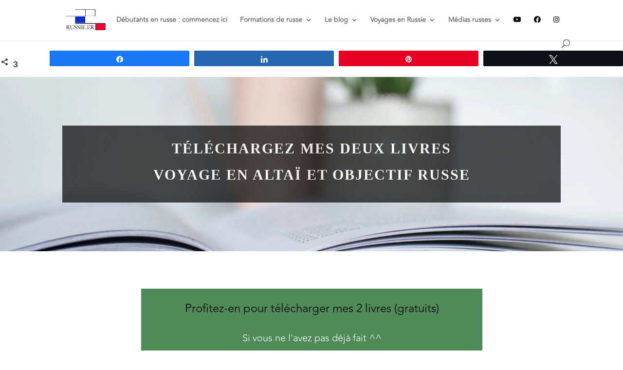

--- FILE ---
content_type: text/html; charset=UTF-8
request_url: https://russie.fr/recevez-mes-livres-voyage-en-altai-objectif-russe-sg/
body_size: 47552
content:
<!DOCTYPE html>
<html lang="fr-FR">
<head>
	<meta charset="UTF-8" />
<meta http-equiv="X-UA-Compatible" content="IE=edge">
	<link rel="pingback" href="https://russie.fr/xmlrpc.php" />

	<script type="text/javascript">
		document.documentElement.className = 'js';
	</script>

	<link rel="preconnect" href="https://fonts.gstatic.com" crossorigin /><style id="et-divi-userfonts">@font-face { font-family: "Neuzeit Grotesk Regular"; font-display: swap;  src: url("https://russie.fr/wp-content/uploads/et-fonts/NeuzeitGro-Reg.ttf") format("truetype"); }@font-face { font-family: "Avenir Light"; font-display: swap;  src: url("https://russie.fr/wp-content/uploads/et-fonts/Avenir-Light.ttf") format("truetype"); }</style><meta name='robots' content='index, follow, max-image-preview:large, max-snippet:-1, max-video-preview:-1' />

<!-- Social Warfare v4.5.6 https://warfareplugins.com - BEGINNING OF OUTPUT -->
<style>
	@font-face {
		font-family: "sw-icon-font";
		src:url("https://russie.fr/wp-content/plugins/social-warfare/assets/fonts/sw-icon-font.eot?ver=4.5.6");
		src:url("https://russie.fr/wp-content/plugins/social-warfare/assets/fonts/sw-icon-font.eot?ver=4.5.6#iefix") format("embedded-opentype"),
		url("https://russie.fr/wp-content/plugins/social-warfare/assets/fonts/sw-icon-font.woff?ver=4.5.6") format("woff"),
		url("https://russie.fr/wp-content/plugins/social-warfare/assets/fonts/sw-icon-font.ttf?ver=4.5.6") format("truetype"),
		url("https://russie.fr/wp-content/plugins/social-warfare/assets/fonts/sw-icon-font.svg?ver=4.5.6#1445203416") format("svg");
		font-weight: normal;
		font-style: normal;
		font-display:block;
	}
</style>
<!-- Social Warfare v4.5.6 https://warfareplugins.com - END OF OUTPUT -->

<script type="text/javascript">
			let jqueryParams=[],jQuery=function(r){return jqueryParams=[...jqueryParams,r],jQuery},$=function(r){return jqueryParams=[...jqueryParams,r],$};window.jQuery=jQuery,window.$=jQuery;let customHeadScripts=!1;jQuery.fn=jQuery.prototype={},$.fn=jQuery.prototype={},jQuery.noConflict=function(r){if(window.jQuery)return jQuery=window.jQuery,$=window.jQuery,customHeadScripts=!0,jQuery.noConflict},jQuery.ready=function(r){jqueryParams=[...jqueryParams,r]},$.ready=function(r){jqueryParams=[...jqueryParams,r]},jQuery.load=function(r){jqueryParams=[...jqueryParams,r]},$.load=function(r){jqueryParams=[...jqueryParams,r]},jQuery.fn.ready=function(r){jqueryParams=[...jqueryParams,r]},$.fn.ready=function(r){jqueryParams=[...jqueryParams,r]};</script>
	<!-- This site is optimized with the Yoast SEO plugin v26.7 - https://yoast.com/wordpress/plugins/seo/ -->
	<title>2 livres à recevoir ici : Voyage en Altaï et Objectif Russe</title>
	<meta name="description" content="Pour recevoir mes livres Voyage en Altaï et Objectif Russe gratuitement, rien de plus simple, laissez moi votre nom et votre e-mail" />
	<link rel="canonical" href="https://russie.fr/recevez-mes-livres-voyage-en-altai-objectif-russe-sg/" />
	<meta property="og:locale" content="fr_FR" />
	<meta property="og:type" content="article" />
	<meta property="og:title" content="2 livres à recevoir ici : Voyage en Altaï et Objectif Russe" />
	<meta property="og:description" content="Pour recevoir mes livres Voyage en Altaï et Objectif Russe gratuitement, rien de plus simple, laissez moi votre nom et votre e-mail" />
	<meta property="og:url" content="https://russie.fr/recevez-mes-livres-voyage-en-altai-objectif-russe-sg/" />
	<meta property="og:site_name" content="RUSSIE.FR" />
	<meta property="article:modified_time" content="2023-07-24T10:18:38+00:00" />
	<meta property="og:image" content="https://russie.fr/wp-content/uploads/2016/09/Objectif-Russe.png" />
	<meta name="twitter:label1" content="Durée de lecture estimée" />
	<meta name="twitter:data1" content="3 minutes" />
	<script type="application/ld+json" class="yoast-schema-graph">{"@context":"https://schema.org","@graph":[{"@type":"WebPage","@id":"https://russie.fr/recevez-mes-livres-voyage-en-altai-objectif-russe-sg/","url":"https://russie.fr/recevez-mes-livres-voyage-en-altai-objectif-russe-sg/","name":"2 livres à recevoir ici : Voyage en Altaï et Objectif Russe","isPartOf":{"@id":"https://russie.fr/#website"},"primaryImageOfPage":{"@id":"https://russie.fr/recevez-mes-livres-voyage-en-altai-objectif-russe-sg/#primaryimage"},"image":{"@id":"https://russie.fr/recevez-mes-livres-voyage-en-altai-objectif-russe-sg/#primaryimage"},"thumbnailUrl":"https://russie.fr/wp-content/uploads/2016/09/Objectif-Russe.png","datePublished":"2015-10-13T08:51:19+00:00","dateModified":"2023-07-24T10:18:38+00:00","description":"Pour recevoir mes livres Voyage en Altaï et Objectif Russe gratuitement, rien de plus simple, laissez moi votre nom et votre e-mail","breadcrumb":{"@id":"https://russie.fr/recevez-mes-livres-voyage-en-altai-objectif-russe-sg/#breadcrumb"},"inLanguage":"fr-FR","potentialAction":[{"@type":"ReadAction","target":["https://russie.fr/recevez-mes-livres-voyage-en-altai-objectif-russe-sg/"]}]},{"@type":"ImageObject","inLanguage":"fr-FR","@id":"https://russie.fr/recevez-mes-livres-voyage-en-altai-objectif-russe-sg/#primaryimage","url":"https://russie.fr/wp-content/uploads/2016/09/Objectif-Russe.png","contentUrl":"https://russie.fr/wp-content/uploads/2016/09/Objectif-Russe.png","width":400,"height":495,"caption":"Voyage en Altaï et Objectif Russe"},{"@type":"BreadcrumbList","@id":"https://russie.fr/recevez-mes-livres-voyage-en-altai-objectif-russe-sg/#breadcrumb","itemListElement":[{"@type":"ListItem","position":1,"name":"Accueil","item":"https://russie.fr/"},{"@type":"ListItem","position":2,"name":"Recevez mes livres Voyage en Altaï et Objectif Russe"}]},{"@type":"WebSite","@id":"https://russie.fr/#website","url":"https://russie.fr/","name":"RUSSIE.FR","description":"Mettez du russe dans votre vie","potentialAction":[{"@type":"SearchAction","target":{"@type":"EntryPoint","urlTemplate":"https://russie.fr/?s={search_term_string}"},"query-input":{"@type":"PropertyValueSpecification","valueRequired":true,"valueName":"search_term_string"}}],"inLanguage":"fr-FR"}]}</script>
	<!-- / Yoast SEO plugin. -->


<link rel='dns-prefetch' href='//use.fontawesome.com' />
<script>function cpLoadCSS(e,t,n){"use strict";var i=window.document.createElement("link"),o=t||window.document.getElementsByTagName("script")[0];return i.rel="stylesheet",i.href=e,i.media="only x",o.parentNode.insertBefore(i,o),setTimeout(function(){i.media=n||"all"}),i}</script><style>.cp-popup-container .cpro-overlay,.cp-popup-container .cp-popup-wrapper{opacity:0;visibility:hidden;display:none}</style><meta content="Divi Child v.1.0.0" name="generator"/><link rel='stylesheet' id='social-warfare-block-css-css' href='https://russie.fr/wp-content/plugins/social-warfare/assets/js/post-editor/dist/blocks.style.build.css?ver=6.7.4' type='text/css' media='all' />
<style id='font-awesome-svg-styles-default-inline-css' type='text/css'>
.svg-inline--fa {
  display: inline-block;
  height: 1em;
  overflow: visible;
  vertical-align: -.125em;
}
</style>
<link rel='stylesheet' id='font-awesome-svg-styles-css' href='https://russie.fr/wp-content/uploads/font-awesome/v5.15.4/css/svg-with-js.css' type='text/css' media='all' />
<style id='font-awesome-svg-styles-inline-css' type='text/css'>
   .wp-block-font-awesome-icon svg::before,
   .wp-rich-text-font-awesome-icon svg::before {content: unset;}
</style>
<link rel='stylesheet' id='foobox-free-min-css' href='https://russie.fr/wp-content/plugins/foobox-image-lightbox/free/css/foobox.free.min.css?ver=2.7.35' type='text/css' media='all' />
<link rel='stylesheet' id='contact-form-7-css' href='https://russie.fr/wp-content/plugins/contact-form-7/includes/css/styles.css?ver=6.1.4' type='text/css' media='all' />
<link rel='stylesheet' id='wp-polls-css' href='https://russie.fr/wp-content/plugins/wp-polls/polls-css.css?ver=2.77.3' type='text/css' media='all' />
<style id='wp-polls-inline-css' type='text/css'>
.wp-polls .pollbar {
	margin: 1px;
	font-size: 8px;
	line-height: 10px;
	height: 10px;
	background-image: url('https://russie.fr/wp-content/plugins/wp-polls/images/default_gradient/pollbg.gif');
	border: 1px solid #c8c8c8;
}

</style>
<script>document.addEventListener('DOMContentLoaded', function(event) {  if( typeof cpLoadCSS !== 'undefined' ) { cpLoadCSS('https://russie.fr/wp-content/plugins/convertpro/assets/modules/css/cp-popup.min.css?ver=1.8.3', 0, 'all'); } }); </script>
<link rel='stylesheet' id='social_warfare-css' href='https://russie.fr/wp-content/plugins/social-warfare/assets/css/style.min.css?ver=4.5.6' type='text/css' media='all' />
<link rel='stylesheet' id='font-awesome-official-css' href='https://use.fontawesome.com/releases/v5.15.4/css/all.css' type='text/css' media='all' integrity="sha384-DyZ88mC6Up2uqS4h/KRgHuoeGwBcD4Ng9SiP4dIRy0EXTlnuz47vAwmeGwVChigm" crossorigin="anonymous" />
<style id='divi-style-parent-inline-inline-css' type='text/css'>
/*!
Theme Name: Divi
Theme URI: http://www.elegantthemes.com/gallery/divi/
Version: 4.27.4
Description: Smart. Flexible. Beautiful. Divi is the most powerful theme in our collection.
Author: Elegant Themes
Author URI: http://www.elegantthemes.com
License: GNU General Public License v2
License URI: http://www.gnu.org/licenses/gpl-2.0.html
*/

a,abbr,acronym,address,applet,b,big,blockquote,body,center,cite,code,dd,del,dfn,div,dl,dt,em,fieldset,font,form,h1,h2,h3,h4,h5,h6,html,i,iframe,img,ins,kbd,label,legend,li,object,ol,p,pre,q,s,samp,small,span,strike,strong,sub,sup,tt,u,ul,var{margin:0;padding:0;border:0;outline:0;font-size:100%;-ms-text-size-adjust:100%;-webkit-text-size-adjust:100%;vertical-align:baseline;background:transparent}body{line-height:1}ol,ul{list-style:none}blockquote,q{quotes:none}blockquote:after,blockquote:before,q:after,q:before{content:"";content:none}blockquote{margin:20px 0 30px;border-left:5px solid;padding-left:20px}:focus{outline:0}del{text-decoration:line-through}pre{overflow:auto;padding:10px}figure{margin:0}table{border-collapse:collapse;border-spacing:0}article,aside,footer,header,hgroup,nav,section{display:block}body{font-family:Open Sans,Arial,sans-serif;font-size:14px;color:#666;background-color:#fff;line-height:1.7em;font-weight:500;-webkit-font-smoothing:antialiased;-moz-osx-font-smoothing:grayscale}body.page-template-page-template-blank-php #page-container{padding-top:0!important}body.et_cover_background{background-size:cover!important;background-position:top!important;background-repeat:no-repeat!important;background-attachment:fixed}a{color:#2ea3f2}a,a:hover{text-decoration:none}p{padding-bottom:1em}p:not(.has-background):last-of-type{padding-bottom:0}p.et_normal_padding{padding-bottom:1em}strong{font-weight:700}cite,em,i{font-style:italic}code,pre{font-family:Courier New,monospace;margin-bottom:10px}ins{text-decoration:none}sub,sup{height:0;line-height:1;position:relative;vertical-align:baseline}sup{bottom:.8em}sub{top:.3em}dl{margin:0 0 1.5em}dl dt{font-weight:700}dd{margin-left:1.5em}blockquote p{padding-bottom:0}embed,iframe,object,video{max-width:100%}h1,h2,h3,h4,h5,h6{color:#333;padding-bottom:10px;line-height:1em;font-weight:500}h1 a,h2 a,h3 a,h4 a,h5 a,h6 a{color:inherit}h1{font-size:30px}h2{font-size:26px}h3{font-size:22px}h4{font-size:18px}h5{font-size:16px}h6{font-size:14px}input{-webkit-appearance:none}input[type=checkbox]{-webkit-appearance:checkbox}input[type=radio]{-webkit-appearance:radio}input.text,input.title,input[type=email],input[type=password],input[type=tel],input[type=text],select,textarea{background-color:#fff;border:1px solid #bbb;padding:2px;color:#4e4e4e}input.text:focus,input.title:focus,input[type=text]:focus,select:focus,textarea:focus{border-color:#2d3940;color:#3e3e3e}input.text,input.title,input[type=text],select,textarea{margin:0}textarea{padding:4px}button,input,select,textarea{font-family:inherit}img{max-width:100%;height:auto}.clear{clear:both}br.clear{margin:0;padding:0}.pagination{clear:both}#et_search_icon:hover,.et-social-icon a:hover,.et_password_protected_form .et_submit_button,.form-submit .et_pb_buttontton.alt.disabled,.nav-single a,.posted_in a{color:#2ea3f2}.et-search-form,blockquote{border-color:#2ea3f2}#main-content{background-color:#fff}.container{width:80%;max-width:1080px;margin:auto;position:relative}body:not(.et-tb) #main-content .container,body:not(.et-tb-has-header) #main-content .container{padding-top:58px}.et_full_width_page #main-content .container:before{display:none}.main_title{margin-bottom:20px}.et_password_protected_form .et_submit_button:hover,.form-submit .et_pb_button:hover{background:rgba(0,0,0,.05)}.et_button_icon_visible .et_pb_button{padding-right:2em;padding-left:.7em}.et_button_icon_visible .et_pb_button:after{opacity:1;margin-left:0}.et_button_left .et_pb_button:hover:after{left:.15em}.et_button_left .et_pb_button:after{margin-left:0;left:1em}.et_button_icon_visible.et_button_left .et_pb_button,.et_button_left .et_pb_button:hover,.et_button_left .et_pb_module .et_pb_button:hover{padding-left:2em;padding-right:.7em}.et_button_icon_visible.et_button_left .et_pb_button:after,.et_button_left .et_pb_button:hover:after{left:.15em}.et_password_protected_form .et_submit_button:hover,.form-submit .et_pb_button:hover{padding:.3em 1em}.et_button_no_icon .et_pb_button:after{display:none}.et_button_no_icon.et_button_icon_visible.et_button_left .et_pb_button,.et_button_no_icon.et_button_left .et_pb_button:hover,.et_button_no_icon .et_pb_button,.et_button_no_icon .et_pb_button:hover{padding:.3em 1em!important}.et_button_custom_icon .et_pb_button:after{line-height:1.7em}.et_button_custom_icon.et_button_icon_visible .et_pb_button:after,.et_button_custom_icon .et_pb_button:hover:after{margin-left:.3em}#left-area .post_format-post-format-gallery .wp-block-gallery:first-of-type{padding:0;margin-bottom:-16px}.entry-content table:not(.variations){border:1px solid #eee;margin:0 0 15px;text-align:left;width:100%}.entry-content thead th,.entry-content tr th{color:#555;font-weight:700;padding:9px 24px}.entry-content tr td{border-top:1px solid #eee;padding:6px 24px}#left-area ul,.entry-content ul,.et-l--body ul,.et-l--footer ul,.et-l--header ul{list-style-type:disc;padding:0 0 23px 1em;line-height:26px}#left-area ol,.entry-content ol,.et-l--body ol,.et-l--footer ol,.et-l--header ol{list-style-type:decimal;list-style-position:inside;padding:0 0 23px;line-height:26px}#left-area ul li ul,.entry-content ul li ol{padding:2px 0 2px 20px}#left-area ol li ul,.entry-content ol li ol,.et-l--body ol li ol,.et-l--footer ol li ol,.et-l--header ol li ol{padding:2px 0 2px 35px}#left-area ul.wp-block-gallery{display:-webkit-box;display:-ms-flexbox;display:flex;-ms-flex-wrap:wrap;flex-wrap:wrap;list-style-type:none;padding:0}#left-area ul.products{padding:0!important;line-height:1.7!important;list-style:none!important}.gallery-item a{display:block}.gallery-caption,.gallery-item a{width:90%}#wpadminbar{z-index:100001}#left-area .post-meta{font-size:14px;padding-bottom:15px}#left-area .post-meta a{text-decoration:none;color:#666}#left-area .et_featured_image{padding-bottom:7px}.single .post{padding-bottom:25px}body.single .et_audio_content{margin-bottom:-6px}.nav-single a{text-decoration:none;color:#2ea3f2;font-size:14px;font-weight:400}.nav-previous{float:left}.nav-next{float:right}.et_password_protected_form p input{background-color:#eee;border:none!important;width:100%!important;border-radius:0!important;font-size:14px;color:#999!important;padding:16px!important;-webkit-box-sizing:border-box;box-sizing:border-box}.et_password_protected_form label{display:none}.et_password_protected_form .et_submit_button{font-family:inherit;display:block;float:right;margin:8px auto 0;cursor:pointer}.post-password-required p.nocomments.container{max-width:100%}.post-password-required p.nocomments.container:before{display:none}.aligncenter,div.post .new-post .aligncenter{display:block;margin-left:auto;margin-right:auto}.wp-caption{border:1px solid #ddd;text-align:center;background-color:#f3f3f3;margin-bottom:10px;max-width:96%;padding:8px}.wp-caption.alignleft{margin:0 30px 20px 0}.wp-caption.alignright{margin:0 0 20px 30px}.wp-caption img{margin:0;padding:0;border:0}.wp-caption p.wp-caption-text{font-size:12px;padding:0 4px 5px;margin:0}.alignright{float:right}.alignleft{float:left}img.alignleft{display:inline;float:left;margin-right:15px}img.alignright{display:inline;float:right;margin-left:15px}.page.et_pb_pagebuilder_layout #main-content{background-color:transparent}body #main-content .et_builder_inner_content>h1,body #main-content .et_builder_inner_content>h2,body #main-content .et_builder_inner_content>h3,body #main-content .et_builder_inner_content>h4,body #main-content .et_builder_inner_content>h5,body #main-content .et_builder_inner_content>h6{line-height:1.4em}body #main-content .et_builder_inner_content>p{line-height:1.7em}.wp-block-pullquote{margin:20px 0 30px}.wp-block-pullquote.has-background blockquote{border-left:none}.wp-block-group.has-background{padding:1.5em 1.5em .5em}@media (min-width:981px){#left-area{width:79.125%;padding-bottom:23px}#main-content .container:before{content:"";position:absolute;top:0;height:100%;width:1px;background-color:#e2e2e2}.et_full_width_page #left-area,.et_no_sidebar #left-area{float:none;width:100%!important}.et_full_width_page #left-area{padding-bottom:0}.et_no_sidebar #main-content .container:before{display:none}}@media (max-width:980px){#page-container{padding-top:80px}.et-tb #page-container,.et-tb-has-header #page-container{padding-top:0!important}#left-area,#sidebar{width:100%!important}#main-content .container:before{display:none!important}.et_full_width_page .et_gallery_item:nth-child(4n+1){clear:none}}@media print{#page-container{padding-top:0!important}}#wp-admin-bar-et-use-visual-builder a:before{font-family:ETmodules!important;content:"\e625";font-size:30px!important;width:28px;margin-top:-3px;color:#974df3!important}#wp-admin-bar-et-use-visual-builder:hover a:before{color:#fff!important}#wp-admin-bar-et-use-visual-builder:hover a,#wp-admin-bar-et-use-visual-builder a:hover{transition:background-color .5s ease;-webkit-transition:background-color .5s ease;-moz-transition:background-color .5s ease;background-color:#7e3bd0!important;color:#fff!important}* html .clearfix,:first-child+html .clearfix{zoom:1}.iphone .et_pb_section_video_bg video::-webkit-media-controls-start-playback-button{display:none!important;-webkit-appearance:none}.et_mobile_device .et_pb_section_parallax .et_pb_parallax_css{background-attachment:scroll}.et-social-facebook a.icon:before{content:"\e093"}.et-social-twitter a.icon:before{content:"\e094"}.et-social-google-plus a.icon:before{content:"\e096"}.et-social-instagram a.icon:before{content:"\e09a"}.et-social-rss a.icon:before{content:"\e09e"}.ai1ec-single-event:after{content:" ";display:table;clear:both}.evcal_event_details .evcal_evdata_cell .eventon_details_shading_bot.eventon_details_shading_bot{z-index:3}.wp-block-divi-layout{margin-bottom:1em}*{-webkit-box-sizing:border-box;box-sizing:border-box}#et-info-email:before,#et-info-phone:before,#et_search_icon:before,.comment-reply-link:after,.et-cart-info span:before,.et-pb-arrow-next:before,.et-pb-arrow-prev:before,.et-social-icon a:before,.et_audio_container .mejs-playpause-button button:before,.et_audio_container .mejs-volume-button button:before,.et_overlay:before,.et_password_protected_form .et_submit_button:after,.et_pb_button:after,.et_pb_contact_reset:after,.et_pb_contact_submit:after,.et_pb_font_icon:before,.et_pb_newsletter_button:after,.et_pb_pricing_table_button:after,.et_pb_promo_button:after,.et_pb_testimonial:before,.et_pb_toggle_title:before,.form-submit .et_pb_button:after,.mobile_menu_bar:before,a.et_pb_more_button:after{font-family:ETmodules!important;speak:none;font-style:normal;font-weight:400;-webkit-font-feature-settings:normal;font-feature-settings:normal;font-variant:normal;text-transform:none;line-height:1;-webkit-font-smoothing:antialiased;-moz-osx-font-smoothing:grayscale;text-shadow:0 0;direction:ltr}.et-pb-icon,.et_pb_custom_button_icon.et_pb_button:after,.et_pb_login .et_pb_custom_button_icon.et_pb_button:after,.et_pb_woo_custom_button_icon .button.et_pb_custom_button_icon.et_pb_button:after,.et_pb_woo_custom_button_icon .button.et_pb_custom_button_icon.et_pb_button:hover:after{content:attr(data-icon)}.et-pb-icon{font-family:ETmodules;speak:none;font-weight:400;-webkit-font-feature-settings:normal;font-feature-settings:normal;font-variant:normal;text-transform:none;line-height:1;-webkit-font-smoothing:antialiased;font-size:96px;font-style:normal;display:inline-block;-webkit-box-sizing:border-box;box-sizing:border-box;direction:ltr}#et-ajax-saving{display:none;-webkit-transition:background .3s,-webkit-box-shadow .3s;transition:background .3s,-webkit-box-shadow .3s;transition:background .3s,box-shadow .3s;transition:background .3s,box-shadow .3s,-webkit-box-shadow .3s;-webkit-box-shadow:rgba(0,139,219,.247059) 0 0 60px;box-shadow:0 0 60px rgba(0,139,219,.247059);position:fixed;top:50%;left:50%;width:50px;height:50px;background:#fff;border-radius:50px;margin:-25px 0 0 -25px;z-index:999999;text-align:center}#et-ajax-saving img{margin:9px}.et-safe-mode-indicator,.et-safe-mode-indicator:focus,.et-safe-mode-indicator:hover{-webkit-box-shadow:0 5px 10px rgba(41,196,169,.15);box-shadow:0 5px 10px rgba(41,196,169,.15);background:#29c4a9;color:#fff;font-size:14px;font-weight:600;padding:12px;line-height:16px;border-radius:3px;position:fixed;bottom:30px;right:30px;z-index:999999;text-decoration:none;font-family:Open Sans,sans-serif;-webkit-font-smoothing:antialiased;-moz-osx-font-smoothing:grayscale}.et_pb_button{font-size:20px;font-weight:500;padding:.3em 1em;line-height:1.7em!important;background-color:transparent;background-size:cover;background-position:50%;background-repeat:no-repeat;border:2px solid;border-radius:3px;-webkit-transition-duration:.2s;transition-duration:.2s;-webkit-transition-property:all!important;transition-property:all!important}.et_pb_button,.et_pb_button_inner{position:relative}.et_pb_button:hover,.et_pb_module .et_pb_button:hover{border:2px solid transparent;padding:.3em 2em .3em .7em}.et_pb_button:hover{background-color:hsla(0,0%,100%,.2)}.et_pb_bg_layout_light.et_pb_button:hover,.et_pb_bg_layout_light .et_pb_button:hover{background-color:rgba(0,0,0,.05)}.et_pb_button:after,.et_pb_button:before{font-size:32px;line-height:1em;content:"\35";opacity:0;position:absolute;margin-left:-1em;-webkit-transition:all .2s;transition:all .2s;text-transform:none;-webkit-font-feature-settings:"kern" off;font-feature-settings:"kern" off;font-variant:none;font-style:normal;font-weight:400;text-shadow:none}.et_pb_button.et_hover_enabled:hover:after,.et_pb_button.et_pb_hovered:hover:after{-webkit-transition:none!important;transition:none!important}.et_pb_button:before{display:none}.et_pb_button:hover:after{opacity:1;margin-left:0}.et_pb_column_1_3 h1,.et_pb_column_1_4 h1,.et_pb_column_1_5 h1,.et_pb_column_1_6 h1,.et_pb_column_2_5 h1{font-size:26px}.et_pb_column_1_3 h2,.et_pb_column_1_4 h2,.et_pb_column_1_5 h2,.et_pb_column_1_6 h2,.et_pb_column_2_5 h2{font-size:23px}.et_pb_column_1_3 h3,.et_pb_column_1_4 h3,.et_pb_column_1_5 h3,.et_pb_column_1_6 h3,.et_pb_column_2_5 h3{font-size:20px}.et_pb_column_1_3 h4,.et_pb_column_1_4 h4,.et_pb_column_1_5 h4,.et_pb_column_1_6 h4,.et_pb_column_2_5 h4{font-size:18px}.et_pb_column_1_3 h5,.et_pb_column_1_4 h5,.et_pb_column_1_5 h5,.et_pb_column_1_6 h5,.et_pb_column_2_5 h5{font-size:16px}.et_pb_column_1_3 h6,.et_pb_column_1_4 h6,.et_pb_column_1_5 h6,.et_pb_column_1_6 h6,.et_pb_column_2_5 h6{font-size:15px}.et_pb_bg_layout_dark,.et_pb_bg_layout_dark h1,.et_pb_bg_layout_dark h2,.et_pb_bg_layout_dark h3,.et_pb_bg_layout_dark h4,.et_pb_bg_layout_dark h5,.et_pb_bg_layout_dark h6{color:#fff!important}.et_pb_module.et_pb_text_align_left{text-align:left}.et_pb_module.et_pb_text_align_center{text-align:center}.et_pb_module.et_pb_text_align_right{text-align:right}.et_pb_module.et_pb_text_align_justified{text-align:justify}.clearfix:after{visibility:hidden;display:block;font-size:0;content:" ";clear:both;height:0}.et_pb_bg_layout_light .et_pb_more_button{color:#2ea3f2}.et_builder_inner_content{position:relative;z-index:1}header .et_builder_inner_content{z-index:2}.et_pb_css_mix_blend_mode_passthrough{mix-blend-mode:unset!important}.et_pb_image_container{margin:-20px -20px 29px}.et_pb_module_inner{position:relative}.et_hover_enabled_preview{z-index:2}.et_hover_enabled:hover{position:relative;z-index:2}.et_pb_all_tabs,.et_pb_module,.et_pb_posts_nav a,.et_pb_tab,.et_pb_with_background{position:relative;background-size:cover;background-position:50%;background-repeat:no-repeat}.et_pb_background_mask,.et_pb_background_pattern{bottom:0;left:0;position:absolute;right:0;top:0}.et_pb_background_mask{background-size:calc(100% + 2px) calc(100% + 2px);background-repeat:no-repeat;background-position:50%;overflow:hidden}.et_pb_background_pattern{background-position:0 0;background-repeat:repeat}.et_pb_with_border{position:relative;border:0 solid #333}.post-password-required .et_pb_row{padding:0;width:100%}.post-password-required .et_password_protected_form{min-height:0}body.et_pb_pagebuilder_layout.et_pb_show_title .post-password-required .et_password_protected_form h1,body:not(.et_pb_pagebuilder_layout) .post-password-required .et_password_protected_form h1{display:none}.et_pb_no_bg{padding:0!important}.et_overlay.et_pb_inline_icon:before,.et_pb_inline_icon:before{content:attr(data-icon)}.et_pb_more_button{color:inherit;text-shadow:none;text-decoration:none;display:inline-block;margin-top:20px}.et_parallax_bg_wrap{overflow:hidden;position:absolute;top:0;right:0;bottom:0;left:0}.et_parallax_bg{background-repeat:no-repeat;background-position:top;background-size:cover;position:absolute;bottom:0;left:0;width:100%;height:100%;display:block}.et_parallax_bg.et_parallax_bg__hover,.et_parallax_bg.et_parallax_bg_phone,.et_parallax_bg.et_parallax_bg_tablet,.et_parallax_gradient.et_parallax_gradient__hover,.et_parallax_gradient.et_parallax_gradient_phone,.et_parallax_gradient.et_parallax_gradient_tablet,.et_pb_section_parallax_hover:hover .et_parallax_bg:not(.et_parallax_bg__hover),.et_pb_section_parallax_hover:hover .et_parallax_gradient:not(.et_parallax_gradient__hover){display:none}.et_pb_section_parallax_hover:hover .et_parallax_bg.et_parallax_bg__hover,.et_pb_section_parallax_hover:hover .et_parallax_gradient.et_parallax_gradient__hover{display:block}.et_parallax_gradient{bottom:0;display:block;left:0;position:absolute;right:0;top:0}.et_pb_module.et_pb_section_parallax,.et_pb_posts_nav a.et_pb_section_parallax,.et_pb_tab.et_pb_section_parallax{position:relative}.et_pb_section_parallax .et_pb_parallax_css,.et_pb_slides .et_parallax_bg.et_pb_parallax_css{background-attachment:fixed}body.et-bfb .et_pb_section_parallax .et_pb_parallax_css,body.et-bfb .et_pb_slides .et_parallax_bg.et_pb_parallax_css{background-attachment:scroll;bottom:auto}.et_pb_section_parallax.et_pb_column .et_pb_module,.et_pb_section_parallax.et_pb_row .et_pb_column,.et_pb_section_parallax.et_pb_row .et_pb_module{z-index:9;position:relative}.et_pb_more_button:hover:after{opacity:1;margin-left:0}.et_pb_preload .et_pb_section_video_bg,.et_pb_preload>div{visibility:hidden}.et_pb_preload,.et_pb_section.et_pb_section_video.et_pb_preload{position:relative;background:#464646!important}.et_pb_preload:before{content:"";position:absolute;top:50%;left:50%;background:url(https://russie.fr/wp-content/themes/Divi/includes/builder/styles/images/preloader.gif) no-repeat;border-radius:32px;width:32px;height:32px;margin:-16px 0 0 -16px}.box-shadow-overlay{position:absolute;top:0;left:0;width:100%;height:100%;z-index:10;pointer-events:none}.et_pb_section>.box-shadow-overlay~.et_pb_row{z-index:11}body.safari .section_has_divider{will-change:transform}.et_pb_row>.box-shadow-overlay{z-index:8}.has-box-shadow-overlay{position:relative}.et_clickable{cursor:pointer}.screen-reader-text{border:0;clip:rect(1px,1px,1px,1px);-webkit-clip-path:inset(50%);clip-path:inset(50%);height:1px;margin:-1px;overflow:hidden;padding:0;position:absolute!important;width:1px;word-wrap:normal!important}.et_multi_view_hidden,.et_multi_view_hidden_image{display:none!important}@keyframes multi-view-image-fade{0%{opacity:0}10%{opacity:.1}20%{opacity:.2}30%{opacity:.3}40%{opacity:.4}50%{opacity:.5}60%{opacity:.6}70%{opacity:.7}80%{opacity:.8}90%{opacity:.9}to{opacity:1}}.et_multi_view_image__loading{visibility:hidden}.et_multi_view_image__loaded{-webkit-animation:multi-view-image-fade .5s;animation:multi-view-image-fade .5s}#et-pb-motion-effects-offset-tracker{visibility:hidden!important;opacity:0;position:absolute;top:0;left:0}.et-pb-before-scroll-animation{opacity:0}header.et-l.et-l--header:after{clear:both;display:block;content:""}.et_pb_module{-webkit-animation-timing-function:linear;animation-timing-function:linear;-webkit-animation-duration:.2s;animation-duration:.2s}@-webkit-keyframes fadeBottom{0%{opacity:0;-webkit-transform:translateY(10%);transform:translateY(10%)}to{opacity:1;-webkit-transform:translateY(0);transform:translateY(0)}}@keyframes fadeBottom{0%{opacity:0;-webkit-transform:translateY(10%);transform:translateY(10%)}to{opacity:1;-webkit-transform:translateY(0);transform:translateY(0)}}@-webkit-keyframes fadeLeft{0%{opacity:0;-webkit-transform:translateX(-10%);transform:translateX(-10%)}to{opacity:1;-webkit-transform:translateX(0);transform:translateX(0)}}@keyframes fadeLeft{0%{opacity:0;-webkit-transform:translateX(-10%);transform:translateX(-10%)}to{opacity:1;-webkit-transform:translateX(0);transform:translateX(0)}}@-webkit-keyframes fadeRight{0%{opacity:0;-webkit-transform:translateX(10%);transform:translateX(10%)}to{opacity:1;-webkit-transform:translateX(0);transform:translateX(0)}}@keyframes fadeRight{0%{opacity:0;-webkit-transform:translateX(10%);transform:translateX(10%)}to{opacity:1;-webkit-transform:translateX(0);transform:translateX(0)}}@-webkit-keyframes fadeTop{0%{opacity:0;-webkit-transform:translateY(-10%);transform:translateY(-10%)}to{opacity:1;-webkit-transform:translateX(0);transform:translateX(0)}}@keyframes fadeTop{0%{opacity:0;-webkit-transform:translateY(-10%);transform:translateY(-10%)}to{opacity:1;-webkit-transform:translateX(0);transform:translateX(0)}}@-webkit-keyframes fadeIn{0%{opacity:0}to{opacity:1}}@keyframes fadeIn{0%{opacity:0}to{opacity:1}}.et-waypoint:not(.et_pb_counters){opacity:0}@media (min-width:981px){.et_pb_section.et_section_specialty div.et_pb_row .et_pb_column .et_pb_column .et_pb_module.et-last-child,.et_pb_section.et_section_specialty div.et_pb_row .et_pb_column .et_pb_column .et_pb_module:last-child,.et_pb_section.et_section_specialty div.et_pb_row .et_pb_column .et_pb_row_inner .et_pb_column .et_pb_module.et-last-child,.et_pb_section.et_section_specialty div.et_pb_row .et_pb_column .et_pb_row_inner .et_pb_column .et_pb_module:last-child,.et_pb_section div.et_pb_row .et_pb_column .et_pb_module.et-last-child,.et_pb_section div.et_pb_row .et_pb_column .et_pb_module:last-child{margin-bottom:0}}@media (max-width:980px){.et_overlay.et_pb_inline_icon_tablet:before,.et_pb_inline_icon_tablet:before{content:attr(data-icon-tablet)}.et_parallax_bg.et_parallax_bg_tablet_exist,.et_parallax_gradient.et_parallax_gradient_tablet_exist{display:none}.et_parallax_bg.et_parallax_bg_tablet,.et_parallax_gradient.et_parallax_gradient_tablet{display:block}.et_pb_column .et_pb_module{margin-bottom:30px}.et_pb_row .et_pb_column .et_pb_module.et-last-child,.et_pb_row .et_pb_column .et_pb_module:last-child,.et_section_specialty .et_pb_row .et_pb_column .et_pb_module.et-last-child,.et_section_specialty .et_pb_row .et_pb_column .et_pb_module:last-child{margin-bottom:0}.et_pb_more_button{display:inline-block!important}.et_pb_bg_layout_light_tablet.et_pb_button,.et_pb_bg_layout_light_tablet.et_pb_module.et_pb_button,.et_pb_bg_layout_light_tablet .et_pb_more_button{color:#2ea3f2}.et_pb_bg_layout_light_tablet .et_pb_forgot_password a{color:#666}.et_pb_bg_layout_light_tablet h1,.et_pb_bg_layout_light_tablet h2,.et_pb_bg_layout_light_tablet h3,.et_pb_bg_layout_light_tablet h4,.et_pb_bg_layout_light_tablet h5,.et_pb_bg_layout_light_tablet h6{color:#333!important}.et_pb_module .et_pb_bg_layout_light_tablet.et_pb_button{color:#2ea3f2!important}.et_pb_bg_layout_light_tablet{color:#666!important}.et_pb_bg_layout_dark_tablet,.et_pb_bg_layout_dark_tablet h1,.et_pb_bg_layout_dark_tablet h2,.et_pb_bg_layout_dark_tablet h3,.et_pb_bg_layout_dark_tablet h4,.et_pb_bg_layout_dark_tablet h5,.et_pb_bg_layout_dark_tablet h6{color:#fff!important}.et_pb_bg_layout_dark_tablet.et_pb_button,.et_pb_bg_layout_dark_tablet.et_pb_module.et_pb_button,.et_pb_bg_layout_dark_tablet .et_pb_more_button{color:inherit}.et_pb_bg_layout_dark_tablet .et_pb_forgot_password a{color:#fff}.et_pb_module.et_pb_text_align_left-tablet{text-align:left}.et_pb_module.et_pb_text_align_center-tablet{text-align:center}.et_pb_module.et_pb_text_align_right-tablet{text-align:right}.et_pb_module.et_pb_text_align_justified-tablet{text-align:justify}}@media (max-width:767px){.et_pb_more_button{display:inline-block!important}.et_overlay.et_pb_inline_icon_phone:before,.et_pb_inline_icon_phone:before{content:attr(data-icon-phone)}.et_parallax_bg.et_parallax_bg_phone_exist,.et_parallax_gradient.et_parallax_gradient_phone_exist{display:none}.et_parallax_bg.et_parallax_bg_phone,.et_parallax_gradient.et_parallax_gradient_phone{display:block}.et-hide-mobile{display:none!important}.et_pb_bg_layout_light_phone.et_pb_button,.et_pb_bg_layout_light_phone.et_pb_module.et_pb_button,.et_pb_bg_layout_light_phone .et_pb_more_button{color:#2ea3f2}.et_pb_bg_layout_light_phone .et_pb_forgot_password a{color:#666}.et_pb_bg_layout_light_phone h1,.et_pb_bg_layout_light_phone h2,.et_pb_bg_layout_light_phone h3,.et_pb_bg_layout_light_phone h4,.et_pb_bg_layout_light_phone h5,.et_pb_bg_layout_light_phone h6{color:#333!important}.et_pb_module .et_pb_bg_layout_light_phone.et_pb_button{color:#2ea3f2!important}.et_pb_bg_layout_light_phone{color:#666!important}.et_pb_bg_layout_dark_phone,.et_pb_bg_layout_dark_phone h1,.et_pb_bg_layout_dark_phone h2,.et_pb_bg_layout_dark_phone h3,.et_pb_bg_layout_dark_phone h4,.et_pb_bg_layout_dark_phone h5,.et_pb_bg_layout_dark_phone h6{color:#fff!important}.et_pb_bg_layout_dark_phone.et_pb_button,.et_pb_bg_layout_dark_phone.et_pb_module.et_pb_button,.et_pb_bg_layout_dark_phone .et_pb_more_button{color:inherit}.et_pb_module .et_pb_bg_layout_dark_phone.et_pb_button{color:#fff!important}.et_pb_bg_layout_dark_phone .et_pb_forgot_password a{color:#fff}.et_pb_module.et_pb_text_align_left-phone{text-align:left}.et_pb_module.et_pb_text_align_center-phone{text-align:center}.et_pb_module.et_pb_text_align_right-phone{text-align:right}.et_pb_module.et_pb_text_align_justified-phone{text-align:justify}}@media (max-width:479px){a.et_pb_more_button{display:block}}@media (min-width:768px) and (max-width:980px){[data-et-multi-view-load-tablet-hidden=true]:not(.et_multi_view_swapped){display:none!important}}@media (max-width:767px){[data-et-multi-view-load-phone-hidden=true]:not(.et_multi_view_swapped){display:none!important}}.et_pb_menu.et_pb_menu--style-inline_centered_logo .et_pb_menu__menu nav ul{-webkit-box-pack:center;-ms-flex-pack:center;justify-content:center}@-webkit-keyframes multi-view-image-fade{0%{-webkit-transform:scale(1);transform:scale(1);opacity:1}50%{-webkit-transform:scale(1.01);transform:scale(1.01);opacity:1}to{-webkit-transform:scale(1);transform:scale(1);opacity:1}}
</style>
<style id='divi-dynamic-critical-inline-css' type='text/css'>
@font-face{font-family:ETmodules;font-display:block;src:url(//russie.fr/wp-content/themes/Divi/core/admin/fonts/modules/all/modules.eot);src:url(//russie.fr/wp-content/themes/Divi/core/admin/fonts/modules/all/modules.eot?#iefix) format("embedded-opentype"),url(//russie.fr/wp-content/themes/Divi/core/admin/fonts/modules/all/modules.woff) format("woff"),url(//russie.fr/wp-content/themes/Divi/core/admin/fonts/modules/all/modules.ttf) format("truetype"),url(//russie.fr/wp-content/themes/Divi/core/admin/fonts/modules/all/modules.svg#ETmodules) format("svg");font-weight:400;font-style:normal}
@media (min-width:981px){.et_pb_gutters3 .et_pb_column,.et_pb_gutters3.et_pb_row .et_pb_column{margin-right:5.5%}.et_pb_gutters3 .et_pb_column_4_4,.et_pb_gutters3.et_pb_row .et_pb_column_4_4{width:100%}.et_pb_gutters3 .et_pb_column_4_4 .et_pb_module,.et_pb_gutters3.et_pb_row .et_pb_column_4_4 .et_pb_module{margin-bottom:2.75%}.et_pb_gutters3 .et_pb_column_3_4,.et_pb_gutters3.et_pb_row .et_pb_column_3_4{width:73.625%}.et_pb_gutters3 .et_pb_column_3_4 .et_pb_module,.et_pb_gutters3.et_pb_row .et_pb_column_3_4 .et_pb_module{margin-bottom:3.735%}.et_pb_gutters3 .et_pb_column_2_3,.et_pb_gutters3.et_pb_row .et_pb_column_2_3{width:64.833%}.et_pb_gutters3 .et_pb_column_2_3 .et_pb_module,.et_pb_gutters3.et_pb_row .et_pb_column_2_3 .et_pb_module{margin-bottom:4.242%}.et_pb_gutters3 .et_pb_column_3_5,.et_pb_gutters3.et_pb_row .et_pb_column_3_5{width:57.8%}.et_pb_gutters3 .et_pb_column_3_5 .et_pb_module,.et_pb_gutters3.et_pb_row .et_pb_column_3_5 .et_pb_module{margin-bottom:4.758%}.et_pb_gutters3 .et_pb_column_1_2,.et_pb_gutters3.et_pb_row .et_pb_column_1_2{width:47.25%}.et_pb_gutters3 .et_pb_column_1_2 .et_pb_module,.et_pb_gutters3.et_pb_row .et_pb_column_1_2 .et_pb_module{margin-bottom:5.82%}.et_pb_gutters3 .et_pb_column_2_5,.et_pb_gutters3.et_pb_row .et_pb_column_2_5{width:36.7%}.et_pb_gutters3 .et_pb_column_2_5 .et_pb_module,.et_pb_gutters3.et_pb_row .et_pb_column_2_5 .et_pb_module{margin-bottom:7.493%}.et_pb_gutters3 .et_pb_column_1_3,.et_pb_gutters3.et_pb_row .et_pb_column_1_3{width:29.6667%}.et_pb_gutters3 .et_pb_column_1_3 .et_pb_module,.et_pb_gutters3.et_pb_row .et_pb_column_1_3 .et_pb_module{margin-bottom:9.27%}.et_pb_gutters3 .et_pb_column_1_4,.et_pb_gutters3.et_pb_row .et_pb_column_1_4{width:20.875%}.et_pb_gutters3 .et_pb_column_1_4 .et_pb_module,.et_pb_gutters3.et_pb_row .et_pb_column_1_4 .et_pb_module{margin-bottom:13.174%}.et_pb_gutters3 .et_pb_column_1_5,.et_pb_gutters3.et_pb_row .et_pb_column_1_5{width:15.6%}.et_pb_gutters3 .et_pb_column_1_5 .et_pb_module,.et_pb_gutters3.et_pb_row .et_pb_column_1_5 .et_pb_module{margin-bottom:17.628%}.et_pb_gutters3 .et_pb_column_1_6,.et_pb_gutters3.et_pb_row .et_pb_column_1_6{width:12.0833%}.et_pb_gutters3 .et_pb_column_1_6 .et_pb_module,.et_pb_gutters3.et_pb_row .et_pb_column_1_6 .et_pb_module{margin-bottom:22.759%}.et_pb_gutters3 .et_full_width_page.woocommerce-page ul.products li.product{width:20.875%;margin-right:5.5%;margin-bottom:5.5%}.et_pb_gutters3.et_left_sidebar.woocommerce-page #main-content ul.products li.product,.et_pb_gutters3.et_right_sidebar.woocommerce-page #main-content ul.products li.product{width:28.353%;margin-right:7.47%}.et_pb_gutters3.et_left_sidebar.woocommerce-page #main-content ul.products.columns-1 li.product,.et_pb_gutters3.et_right_sidebar.woocommerce-page #main-content ul.products.columns-1 li.product{width:100%;margin-right:0}.et_pb_gutters3.et_left_sidebar.woocommerce-page #main-content ul.products.columns-2 li.product,.et_pb_gutters3.et_right_sidebar.woocommerce-page #main-content ul.products.columns-2 li.product{width:48%;margin-right:4%}.et_pb_gutters3.et_left_sidebar.woocommerce-page #main-content ul.products.columns-2 li:nth-child(2n+2),.et_pb_gutters3.et_right_sidebar.woocommerce-page #main-content ul.products.columns-2 li:nth-child(2n+2){margin-right:0}.et_pb_gutters3.et_left_sidebar.woocommerce-page #main-content ul.products.columns-2 li:nth-child(3n+1),.et_pb_gutters3.et_right_sidebar.woocommerce-page #main-content ul.products.columns-2 li:nth-child(3n+1){clear:none}}
#et-secondary-menu li,#top-menu li{word-wrap:break-word}.nav li ul,.et_mobile_menu{border-color:#2EA3F2}.mobile_menu_bar:before,.mobile_menu_bar:after,#top-menu li.current-menu-ancestor>a,#top-menu li.current-menu-item>a{color:#2EA3F2}#main-header{-webkit-transition:background-color 0.4s, color 0.4s, opacity 0.4s ease-in-out, -webkit-transform 0.4s;transition:background-color 0.4s, color 0.4s, opacity 0.4s ease-in-out, -webkit-transform 0.4s;transition:background-color 0.4s, color 0.4s, transform 0.4s, opacity 0.4s ease-in-out;transition:background-color 0.4s, color 0.4s, transform 0.4s, opacity 0.4s ease-in-out, -webkit-transform 0.4s}#main-header.et-disabled-animations *{-webkit-transition-duration:0s !important;transition-duration:0s !important}.container{text-align:left;position:relative}.et_fixed_nav.et_show_nav #page-container{padding-top:80px}.et_fixed_nav.et_show_nav.et-tb #page-container,.et_fixed_nav.et_show_nav.et-tb-has-header #page-container{padding-top:0 !important}.et_fixed_nav.et_show_nav.et_secondary_nav_enabled #page-container{padding-top:111px}.et_fixed_nav.et_show_nav.et_secondary_nav_enabled.et_header_style_centered #page-container{padding-top:177px}.et_fixed_nav.et_show_nav.et_header_style_centered #page-container{padding-top:147px}.et_fixed_nav #main-header{position:fixed}.et-cloud-item-editor #page-container{padding-top:0 !important}.et_header_style_left #et-top-navigation{padding-top:33px}.et_header_style_left #et-top-navigation nav>ul>li>a{padding-bottom:33px}.et_header_style_left .logo_container{position:absolute;height:100%;width:100%}.et_header_style_left #et-top-navigation .mobile_menu_bar{padding-bottom:24px}.et_hide_search_icon #et_top_search{display:none !important}#logo{width:auto;-webkit-transition:all 0.4s ease-in-out;transition:all 0.4s ease-in-out;margin-bottom:0;max-height:54%;display:inline-block;float:none;vertical-align:middle;-webkit-transform:translate3d(0, 0, 0)}.et_pb_svg_logo #logo{height:54%}.logo_container{-webkit-transition:all 0.4s ease-in-out;transition:all 0.4s ease-in-out}span.logo_helper{display:inline-block;height:100%;vertical-align:middle;width:0}.safari .centered-inline-logo-wrap{-webkit-transform:translate3d(0, 0, 0);-webkit-transition:all 0.4s ease-in-out;transition:all 0.4s ease-in-out}#et-define-logo-wrap img{width:100%}.gecko #et-define-logo-wrap.svg-logo{position:relative !important}#top-menu-nav,#top-menu{line-height:0}#et-top-navigation{font-weight:600}.et_fixed_nav #et-top-navigation{-webkit-transition:all 0.4s ease-in-out;transition:all 0.4s ease-in-out}.et-cart-info span:before{content:"\e07a";margin-right:10px;position:relative}nav#top-menu-nav,#top-menu,nav.et-menu-nav,.et-menu{float:left}#top-menu li{display:inline-block;font-size:14px;padding-right:22px}#top-menu>li:last-child{padding-right:0}.et_fullwidth_nav.et_non_fixed_nav.et_header_style_left #top-menu>li:last-child>ul.sub-menu{right:0}#top-menu a{color:rgba(0,0,0,0.6);text-decoration:none;display:block;position:relative;-webkit-transition:opacity 0.4s ease-in-out, background-color 0.4s ease-in-out;transition:opacity 0.4s ease-in-out, background-color 0.4s ease-in-out}#top-menu-nav>ul>li>a:hover{opacity:0.7;-webkit-transition:all 0.4s ease-in-out;transition:all 0.4s ease-in-out}#et_search_icon:before{content:"\55";font-size:17px;left:0;position:absolute;top:-3px}#et_search_icon:hover{cursor:pointer}#et_top_search{float:right;margin:3px 0 0 22px;position:relative;display:block;width:18px}#et_top_search.et_search_opened{position:absolute;width:100%}.et-search-form{top:0;bottom:0;right:0;position:absolute;z-index:1000;width:100%}.et-search-form input{width:90%;border:none;color:#333;position:absolute;top:0;bottom:0;right:30px;margin:auto;background:transparent}.et-search-form .et-search-field::-ms-clear{width:0;height:0;display:none}.et_search_form_container{-webkit-animation:none;animation:none;-o-animation:none}.container.et_search_form_container{position:relative;opacity:0;height:1px}.container.et_search_form_container.et_pb_search_visible{z-index:999;-webkit-animation:fadeInTop 1s 1 cubic-bezier(0.77, 0, 0.175, 1);animation:fadeInTop 1s 1 cubic-bezier(0.77, 0, 0.175, 1)}.et_pb_search_visible.et_pb_no_animation{opacity:1}.et_pb_search_form_hidden{-webkit-animation:fadeOutTop 1s 1 cubic-bezier(0.77, 0, 0.175, 1);animation:fadeOutTop 1s 1 cubic-bezier(0.77, 0, 0.175, 1)}span.et_close_search_field{display:block;width:30px;height:30px;z-index:99999;position:absolute;right:0;cursor:pointer;top:0;bottom:0;margin:auto}span.et_close_search_field:after{font-family:'ETmodules';content:'\4d';speak:none;font-weight:normal;font-variant:normal;text-transform:none;line-height:1;-webkit-font-smoothing:antialiased;font-size:32px;display:inline-block;-webkit-box-sizing:border-box;box-sizing:border-box}.container.et_menu_container{z-index:99}.container.et_search_form_container.et_pb_search_form_hidden{z-index:1 !important}.et_search_outer{width:100%;overflow:hidden;position:absolute;top:0}.container.et_pb_menu_hidden{z-index:-1}form.et-search-form{background:rgba(0,0,0,0) !important}input[type="search"]::-webkit-search-cancel-button{-webkit-appearance:none}.et-cart-info{color:inherit}#et-top-navigation .et-cart-info{float:left;margin:-2px 0 0 22px;font-size:16px}#et-top-navigation{float:right}#top-menu li li{padding:0 20px;margin:0}#top-menu li li a{padding:6px 20px;width:200px}.nav li.et-touch-hover>ul{opacity:1;visibility:visible}#top-menu .menu-item-has-children>a:first-child:after,#et-secondary-nav .menu-item-has-children>a:first-child:after{font-family:'ETmodules';content:"3";font-size:16px;position:absolute;right:0;top:0;font-weight:800}#top-menu .menu-item-has-children>a:first-child,#et-secondary-nav .menu-item-has-children>a:first-child{padding-right:20px}#top-menu li .menu-item-has-children>a:first-child{padding-right:40px}#top-menu li .menu-item-has-children>a:first-child:after{right:20px;top:6px}#top-menu li.mega-menu{position:inherit}#top-menu li.mega-menu>ul{padding:30px 20px;position:absolute !important;width:100%;left:0 !important}#top-menu li.mega-menu ul li{margin:0;float:left !important;display:block !important;padding:0 !important}#top-menu li.mega-menu>ul>li:nth-of-type(4n){clear:right}#top-menu li.mega-menu>ul>li:nth-of-type(4n+1){clear:left}#top-menu li.mega-menu ul li li{width:100%}#top-menu li.mega-menu li>ul{-webkit-animation:none !important;animation:none !important;padding:0px;border:none;left:auto;top:auto;width:90% !important;position:relative;-webkit-box-shadow:none;box-shadow:none}#top-menu li.mega-menu li ul{visibility:visible;opacity:1;display:none}#top-menu li.mega-menu.et-hover li ul{display:block}#top-menu li.mega-menu.et-hover>ul{opacity:1 !important;visibility:visible !important}#top-menu li.mega-menu>ul>li>a{width:90%;padding:0 20px 10px}#top-menu li.mega-menu>ul>li>a:first-child{padding-top:0 !important;font-weight:bold;border-bottom:1px solid rgba(0,0,0,0.03)}#top-menu li.mega-menu>ul>li>a:first-child:hover{background-color:transparent !important}#top-menu li.mega-menu li>a{width:100%}#top-menu li.mega-menu.mega-menu-parent li li,#top-menu li.mega-menu.mega-menu-parent li>a{width:100% !important}#top-menu li.mega-menu.mega-menu-parent li>.sub-menu{float:left;width:100% !important}#top-menu li.mega-menu>ul>li{width:25%;margin:0}#top-menu li.mega-menu.mega-menu-parent-3>ul>li{width:33.33%}#top-menu li.mega-menu.mega-menu-parent-2>ul>li{width:50%}#top-menu li.mega-menu.mega-menu-parent-1>ul>li{width:100%}#top-menu li.mega-menu .menu-item-has-children>a:first-child:after{display:none}#top-menu li.mega-menu>ul>li>ul>li{width:100%;margin:0}#et_mobile_nav_menu{float:right;display:none}.mobile_menu_bar{position:relative;display:block;line-height:0}.mobile_menu_bar:before,.et_toggle_slide_menu:after{content:"\61";font-size:32px;left:0;position:relative;top:0;cursor:pointer}.mobile_nav .select_page{display:none}.et_pb_menu_hidden #top-menu,.et_pb_menu_hidden #et_search_icon:before,.et_pb_menu_hidden .et-cart-info{opacity:0;-webkit-animation:fadeOutBottom 1s 1 cubic-bezier(0.77, 0, 0.175, 1);animation:fadeOutBottom 1s 1 cubic-bezier(0.77, 0, 0.175, 1)}.et_pb_menu_visible #top-menu,.et_pb_menu_visible #et_search_icon:before,.et_pb_menu_visible .et-cart-info{z-index:99;opacity:1;-webkit-animation:fadeInBottom 1s 1 cubic-bezier(0.77, 0, 0.175, 1);animation:fadeInBottom 1s 1 cubic-bezier(0.77, 0, 0.175, 1)}.et_pb_menu_hidden #top-menu,.et_pb_menu_hidden #et_search_icon:before,.et_pb_menu_hidden .mobile_menu_bar{opacity:0;-webkit-animation:fadeOutBottom 1s 1 cubic-bezier(0.77, 0, 0.175, 1);animation:fadeOutBottom 1s 1 cubic-bezier(0.77, 0, 0.175, 1)}.et_pb_menu_visible #top-menu,.et_pb_menu_visible #et_search_icon:before,.et_pb_menu_visible .mobile_menu_bar{z-index:99;opacity:1;-webkit-animation:fadeInBottom 1s 1 cubic-bezier(0.77, 0, 0.175, 1);animation:fadeInBottom 1s 1 cubic-bezier(0.77, 0, 0.175, 1)}.et_pb_no_animation #top-menu,.et_pb_no_animation #et_search_icon:before,.et_pb_no_animation .mobile_menu_bar,.et_pb_no_animation.et_search_form_container{animation:none !important;-o-animation:none !important;-webkit-animation:none !important;-moz-animation:none !important}body.admin-bar.et_fixed_nav #main-header{top:32px}body.et-wp-pre-3_8.admin-bar.et_fixed_nav #main-header{top:28px}body.et_fixed_nav.et_secondary_nav_enabled #main-header{top:30px}body.admin-bar.et_fixed_nav.et_secondary_nav_enabled #main-header{top:63px}@media all and (min-width: 981px){.et_hide_primary_logo #main-header:not(.et-fixed-header) .logo_container,.et_hide_fixed_logo #main-header.et-fixed-header .logo_container{height:0;opacity:0;-webkit-transition:all 0.4s ease-in-out;transition:all 0.4s ease-in-out}.et_hide_primary_logo #main-header:not(.et-fixed-header) .centered-inline-logo-wrap,.et_hide_fixed_logo #main-header.et-fixed-header .centered-inline-logo-wrap{height:0;opacity:0;padding:0}.et-animated-content#page-container{-webkit-transition:margin-top 0.4s ease-in-out;transition:margin-top 0.4s ease-in-out}.et_hide_nav #page-container{-webkit-transition:none;transition:none}.et_fullwidth_nav .et-search-form,.et_fullwidth_nav .et_close_search_field{right:30px}#main-header.et-fixed-header{-webkit-box-shadow:0 0 7px rgba(0,0,0,0.1) !important;box-shadow:0 0 7px rgba(0,0,0,0.1) !important}.et_header_style_left .et-fixed-header #et-top-navigation{padding-top:20px}.et_header_style_left .et-fixed-header #et-top-navigation nav>ul>li>a{padding-bottom:20px}.et_hide_nav.et_fixed_nav #main-header{opacity:0}.et_hide_nav.et_fixed_nav .et-fixed-header#main-header{-webkit-transform:translateY(0px) !important;transform:translateY(0px) !important;opacity:1}.et_hide_nav .centered-inline-logo-wrap,.et_hide_nav.et_fixed_nav #main-header,.et_hide_nav.et_fixed_nav #main-header,.et_hide_nav .centered-inline-logo-wrap{-webkit-transition-duration:.7s;transition-duration:.7s}.et_hide_nav #page-container{padding-top:0 !important}.et_primary_nav_dropdown_animation_fade #et-top-navigation ul li:hover>ul,.et_secondary_nav_dropdown_animation_fade #et-secondary-nav li:hover>ul{-webkit-transition:all .2s ease-in-out;transition:all .2s ease-in-out}.et_primary_nav_dropdown_animation_slide #et-top-navigation ul li:hover>ul,.et_secondary_nav_dropdown_animation_slide #et-secondary-nav li:hover>ul{-webkit-animation:fadeLeft .4s ease-in-out;animation:fadeLeft .4s ease-in-out}.et_primary_nav_dropdown_animation_expand #et-top-navigation ul li:hover>ul,.et_secondary_nav_dropdown_animation_expand #et-secondary-nav li:hover>ul{-webkit-transform-origin:0 0;transform-origin:0 0;-webkit-animation:Grow .4s ease-in-out;animation:Grow .4s ease-in-out;-webkit-backface-visibility:visible !important;backface-visibility:visible !important}.et_primary_nav_dropdown_animation_flip #et-top-navigation ul li ul li:hover>ul,.et_secondary_nav_dropdown_animation_flip #et-secondary-nav ul li:hover>ul{-webkit-animation:flipInX .6s ease-in-out;animation:flipInX .6s ease-in-out;-webkit-backface-visibility:visible !important;backface-visibility:visible !important}.et_primary_nav_dropdown_animation_flip #et-top-navigation ul li:hover>ul,.et_secondary_nav_dropdown_animation_flip #et-secondary-nav li:hover>ul{-webkit-animation:flipInY .6s ease-in-out;animation:flipInY .6s ease-in-out;-webkit-backface-visibility:visible !important;backface-visibility:visible !important}.et_fullwidth_nav #main-header .container{width:100%;max-width:100%;padding-right:32px;padding-left:30px}.et_non_fixed_nav.et_fullwidth_nav.et_header_style_left #main-header .container{padding-left:0}.et_non_fixed_nav.et_fullwidth_nav.et_header_style_left .logo_container{padding-left:30px}}@media all and (max-width: 980px){.et_fixed_nav.et_show_nav.et_secondary_nav_enabled #page-container,.et_fixed_nav.et_show_nav #page-container{padding-top:80px}.et_fixed_nav.et_show_nav.et-tb #page-container,.et_fixed_nav.et_show_nav.et-tb-has-header #page-container{padding-top:0 !important}.et_non_fixed_nav #page-container{padding-top:0}.et_fixed_nav.et_secondary_nav_only_menu.admin-bar #main-header{top:32px !important}.et_hide_mobile_logo #main-header .logo_container{display:none;opacity:0;-webkit-transition:all 0.4s ease-in-out;transition:all 0.4s ease-in-out}#top-menu{display:none}.et_hide_nav.et_fixed_nav #main-header{-webkit-transform:translateY(0px) !important;transform:translateY(0px) !important;opacity:1}#et-top-navigation{margin-right:0;-webkit-transition:none;transition:none}.et_fixed_nav #main-header{position:absolute}.et_header_style_left .et-fixed-header #et-top-navigation,.et_header_style_left #et-top-navigation{padding-top:24px;display:block}.et_fixed_nav #main-header{-webkit-transition:none;transition:none}.et_fixed_nav_temp #main-header{top:0 !important}#logo,.logo_container,#main-header,.container{-webkit-transition:none;transition:none}.et_header_style_left #logo{max-width:50%}#et_top_search{margin:0 35px 0 0;float:left}#et_search_icon:before{top:7px}.et_header_style_left .et-search-form{width:50% !important;max-width:50% !important}#et_mobile_nav_menu{display:block}#et-top-navigation .et-cart-info{margin-top:5px}}@media screen and (max-width: 782px){body.admin-bar.et_fixed_nav #main-header{top:46px}}@media all and (max-width: 767px){#et-top-navigation{margin-right:0}body.admin-bar.et_fixed_nav #main-header{top:46px}}@media all and (max-width: 479px){#et-top-navigation{margin-right:0}}@media print{#top-header,#main-header{position:relative !important;top:auto !important;right:auto !important;bottom:auto !important;left:auto !important}}
@-webkit-keyframes fadeOutTop{0%{opacity:1;-webkit-transform:translatey(0);transform:translatey(0)}to{opacity:0;-webkit-transform:translatey(-60%);transform:translatey(-60%)}}@keyframes fadeOutTop{0%{opacity:1;-webkit-transform:translatey(0);transform:translatey(0)}to{opacity:0;-webkit-transform:translatey(-60%);transform:translatey(-60%)}}@-webkit-keyframes fadeInTop{0%{opacity:0;-webkit-transform:translatey(-60%);transform:translatey(-60%)}to{opacity:1;-webkit-transform:translatey(0);transform:translatey(0)}}@keyframes fadeInTop{0%{opacity:0;-webkit-transform:translatey(-60%);transform:translatey(-60%)}to{opacity:1;-webkit-transform:translatey(0);transform:translatey(0)}}@-webkit-keyframes fadeInBottom{0%{opacity:0;-webkit-transform:translatey(60%);transform:translatey(60%)}to{opacity:1;-webkit-transform:translatey(0);transform:translatey(0)}}@keyframes fadeInBottom{0%{opacity:0;-webkit-transform:translatey(60%);transform:translatey(60%)}to{opacity:1;-webkit-transform:translatey(0);transform:translatey(0)}}@-webkit-keyframes fadeOutBottom{0%{opacity:1;-webkit-transform:translatey(0);transform:translatey(0)}to{opacity:0;-webkit-transform:translatey(60%);transform:translatey(60%)}}@keyframes fadeOutBottom{0%{opacity:1;-webkit-transform:translatey(0);transform:translatey(0)}to{opacity:0;-webkit-transform:translatey(60%);transform:translatey(60%)}}@-webkit-keyframes Grow{0%{opacity:0;-webkit-transform:scaleY(.5);transform:scaleY(.5)}to{opacity:1;-webkit-transform:scale(1);transform:scale(1)}}@keyframes Grow{0%{opacity:0;-webkit-transform:scaleY(.5);transform:scaleY(.5)}to{opacity:1;-webkit-transform:scale(1);transform:scale(1)}}/*!
	  * Animate.css - http://daneden.me/animate
	  * Licensed under the MIT license - http://opensource.org/licenses/MIT
	  * Copyright (c) 2015 Daniel Eden
	 */@-webkit-keyframes flipInX{0%{-webkit-transform:perspective(400px) rotateX(90deg);transform:perspective(400px) rotateX(90deg);-webkit-animation-timing-function:ease-in;animation-timing-function:ease-in;opacity:0}40%{-webkit-transform:perspective(400px) rotateX(-20deg);transform:perspective(400px) rotateX(-20deg);-webkit-animation-timing-function:ease-in;animation-timing-function:ease-in}60%{-webkit-transform:perspective(400px) rotateX(10deg);transform:perspective(400px) rotateX(10deg);opacity:1}80%{-webkit-transform:perspective(400px) rotateX(-5deg);transform:perspective(400px) rotateX(-5deg)}to{-webkit-transform:perspective(400px);transform:perspective(400px)}}@keyframes flipInX{0%{-webkit-transform:perspective(400px) rotateX(90deg);transform:perspective(400px) rotateX(90deg);-webkit-animation-timing-function:ease-in;animation-timing-function:ease-in;opacity:0}40%{-webkit-transform:perspective(400px) rotateX(-20deg);transform:perspective(400px) rotateX(-20deg);-webkit-animation-timing-function:ease-in;animation-timing-function:ease-in}60%{-webkit-transform:perspective(400px) rotateX(10deg);transform:perspective(400px) rotateX(10deg);opacity:1}80%{-webkit-transform:perspective(400px) rotateX(-5deg);transform:perspective(400px) rotateX(-5deg)}to{-webkit-transform:perspective(400px);transform:perspective(400px)}}@-webkit-keyframes flipInY{0%{-webkit-transform:perspective(400px) rotateY(90deg);transform:perspective(400px) rotateY(90deg);-webkit-animation-timing-function:ease-in;animation-timing-function:ease-in;opacity:0}40%{-webkit-transform:perspective(400px) rotateY(-20deg);transform:perspective(400px) rotateY(-20deg);-webkit-animation-timing-function:ease-in;animation-timing-function:ease-in}60%{-webkit-transform:perspective(400px) rotateY(10deg);transform:perspective(400px) rotateY(10deg);opacity:1}80%{-webkit-transform:perspective(400px) rotateY(-5deg);transform:perspective(400px) rotateY(-5deg)}to{-webkit-transform:perspective(400px);transform:perspective(400px)}}@keyframes flipInY{0%{-webkit-transform:perspective(400px) rotateY(90deg);transform:perspective(400px) rotateY(90deg);-webkit-animation-timing-function:ease-in;animation-timing-function:ease-in;opacity:0}40%{-webkit-transform:perspective(400px) rotateY(-20deg);transform:perspective(400px) rotateY(-20deg);-webkit-animation-timing-function:ease-in;animation-timing-function:ease-in}60%{-webkit-transform:perspective(400px) rotateY(10deg);transform:perspective(400px) rotateY(10deg);opacity:1}80%{-webkit-transform:perspective(400px) rotateY(-5deg);transform:perspective(400px) rotateY(-5deg)}to{-webkit-transform:perspective(400px);transform:perspective(400px)}}
#main-header{line-height:23px;font-weight:500;top:0;background-color:#fff;width:100%;-webkit-box-shadow:0 1px 0 rgba(0,0,0,.1);box-shadow:0 1px 0 rgba(0,0,0,.1);position:relative;z-index:99999}.nav li li{padding:0 20px;margin:0}.et-menu li li a{padding:6px 20px;width:200px}.nav li{position:relative;line-height:1em}.nav li li{position:relative;line-height:2em}.nav li ul{position:absolute;padding:20px 0;z-index:9999;width:240px;background:#fff;visibility:hidden;opacity:0;border-top:3px solid #2ea3f2;box-shadow:0 2px 5px rgba(0,0,0,.1);-moz-box-shadow:0 2px 5px rgba(0,0,0,.1);-webkit-box-shadow:0 2px 5px rgba(0,0,0,.1);-webkit-transform:translateZ(0);text-align:left}.nav li.et-hover>ul{visibility:visible}.nav li.et-touch-hover>ul,.nav li:hover>ul{opacity:1;visibility:visible}.nav li li ul{z-index:1000;top:-23px;left:240px}.nav li.et-reverse-direction-nav li ul{left:auto;right:240px}.nav li:hover{visibility:inherit}.et_mobile_menu li a,.nav li li a{font-size:14px;-webkit-transition:opacity .2s ease-in-out,background-color .2s ease-in-out;transition:opacity .2s ease-in-out,background-color .2s ease-in-out}.et_mobile_menu li a:hover,.nav ul li a:hover{background-color:rgba(0,0,0,.03);opacity:.7}.et-dropdown-removing>ul{display:none}.mega-menu .et-dropdown-removing>ul{display:block}.et-menu .menu-item-has-children>a:first-child:after{font-family:ETmodules;content:"3";font-size:16px;position:absolute;right:0;top:0;font-weight:800}.et-menu .menu-item-has-children>a:first-child{padding-right:20px}.et-menu li li.menu-item-has-children>a:first-child:after{right:20px;top:6px}.et-menu-nav li.mega-menu{position:inherit}.et-menu-nav li.mega-menu>ul{padding:30px 20px;position:absolute!important;width:100%;left:0!important}.et-menu-nav li.mega-menu ul li{margin:0;float:left!important;display:block!important;padding:0!important}.et-menu-nav li.mega-menu li>ul{-webkit-animation:none!important;animation:none!important;padding:0;border:none;left:auto;top:auto;width:240px!important;position:relative;box-shadow:none;-webkit-box-shadow:none}.et-menu-nav li.mega-menu li ul{visibility:visible;opacity:1;display:none}.et-menu-nav li.mega-menu.et-hover li ul,.et-menu-nav li.mega-menu:hover li ul{display:block}.et-menu-nav li.mega-menu:hover>ul{opacity:1!important;visibility:visible!important}.et-menu-nav li.mega-menu>ul>li>a:first-child{padding-top:0!important;font-weight:700;border-bottom:1px solid rgba(0,0,0,.03)}.et-menu-nav li.mega-menu>ul>li>a:first-child:hover{background-color:transparent!important}.et-menu-nav li.mega-menu li>a{width:200px!important}.et-menu-nav li.mega-menu.mega-menu-parent li>a,.et-menu-nav li.mega-menu.mega-menu-parent li li{width:100%!important}.et-menu-nav li.mega-menu.mega-menu-parent li>.sub-menu{float:left;width:100%!important}.et-menu-nav li.mega-menu>ul>li{width:25%;margin:0}.et-menu-nav li.mega-menu.mega-menu-parent-3>ul>li{width:33.33%}.et-menu-nav li.mega-menu.mega-menu-parent-2>ul>li{width:50%}.et-menu-nav li.mega-menu.mega-menu-parent-1>ul>li{width:100%}.et_pb_fullwidth_menu li.mega-menu .menu-item-has-children>a:first-child:after,.et_pb_menu li.mega-menu .menu-item-has-children>a:first-child:after{display:none}.et_fullwidth_nav #top-menu li.mega-menu>ul{width:auto;left:30px!important;right:30px!important}.et_mobile_menu{position:absolute;left:0;padding:5%;background:#fff;width:100%;visibility:visible;opacity:1;display:none;z-index:9999;border-top:3px solid #2ea3f2;box-shadow:0 2px 5px rgba(0,0,0,.1);-moz-box-shadow:0 2px 5px rgba(0,0,0,.1);-webkit-box-shadow:0 2px 5px rgba(0,0,0,.1)}#main-header .et_mobile_menu li ul,.et_pb_fullwidth_menu .et_mobile_menu li ul,.et_pb_menu .et_mobile_menu li ul{visibility:visible!important;display:block!important;padding-left:10px}.et_mobile_menu li li{padding-left:5%}.et_mobile_menu li a{border-bottom:1px solid rgba(0,0,0,.03);color:#666;padding:10px 5%;display:block}.et_mobile_menu .menu-item-has-children>a{font-weight:700;background-color:rgba(0,0,0,.03)}.et_mobile_menu li .menu-item-has-children>a{background-color:transparent}.et_mobile_nav_menu{float:right;display:none}.mobile_menu_bar{position:relative;display:block;line-height:0}.mobile_menu_bar:before{content:"a";font-size:32px;position:relative;left:0;top:0;cursor:pointer}.et_pb_module .mobile_menu_bar:before{top:2px}.mobile_nav .select_page{display:none}
.footer-widget h4,#main-footer .widget_block h1,#main-footer .widget_block h2,#main-footer .widget_block h3,#main-footer .widget_block h4,#main-footer .widget_block h5,#main-footer .widget_block h6{color:#2EA3F2}.footer-widget li:before{border-color:#2EA3F2}.bottom-nav li.current-menu-item>a{color:#2EA3F2}#main-footer{background-color:#222222}#footer-widgets{padding:6% 0 0}.footer-widget{float:left;color:#fff}.last{margin-right:0}.footer-widget .fwidget:last-child{margin-bottom:0 !important}#footer-widgets .footer-widget li{padding-left:14px;position:relative}#footer-widgets .footer-widget li:before{border-radius:3px;border-style:solid;border-width:3px;content:"";left:0;position:absolute;top:9px}#footer-widgets .footer-widget a{color:#fff}#footer-widgets .footer-widget li a{color:#fff;text-decoration:none}#footer-widgets .footer-widget li a:hover{color:rgba(255,255,255,0.7)}.footer-widget .widget_adsensewidget ins{min-width:160px}#footer-bottom{background-color:#1f1f1f;background-color:rgba(0,0,0,0.32);padding:15px 0 5px}#footer-bottom a{-webkit-transition:all 0.4s ease-in-out;transition:all 0.4s ease-in-out}#footer-info{text-align:left;color:#666;padding-bottom:10px;float:left}#footer-info a{font-weight:700;color:#666}#footer-info a:hover{opacity:.7}#et-footer-nav{background-color:rgba(255,255,255,0.05)}.bottom-nav{padding:15px 0}.bottom-nav li{font-weight:600;display:inline-block;font-size:14px;padding-right:22px}.bottom-nav a{color:#bbb;-webkit-transition:all 0.4s ease-in-out;transition:all 0.4s ease-in-out}.bottom-nav a:hover{opacity:.7}@media all and (max-width: 980px){.footer-widget:nth-child(n){width:46.25% !important;margin:0 7.5% 7.5% 0 !important}.et_pb_footer_columns1 .footer-widget{width:100% !important;margin:0 7.5% 7.5% 0 !important}#footer-widgets .footer-widget .fwidget{margin-bottom:16.21%}.et_pb_gutters1 .footer-widget:nth-child(n){width:50% !important;margin:0 !important}.et_pb_gutters1 #footer-widgets .footer-widget .fwidget{margin-bottom:0}#footer-widgets{padding:8% 0}#footer-widgets .footer-widget:nth-child(2n){margin-right:0 !important}#footer-widgets .footer-widget:nth-last-child(-n+2){margin-bottom:0 !important}.bottom-nav{text-align:center}#footer-info{float:none;text-align:center}}@media all and (max-width: 767px){#footer-widgets .footer-widget,.et_pb_gutters1 #footer-widgets .footer-widget{width:100% !important;margin-right:0 !important}#footer-widgets .footer-widget:nth-child(n),#footer-widgets .footer-widget .fwidget{margin-bottom:9.5% !important}.et_pb_gutters1 #footer-widgets .footer-widget:nth-child(n),.et_pb_gutters1 #footer-widgets .footer-widget .fwidget{margin-bottom:0 !important}#footer-widgets{padding:10% 0}#footer-widgets .footer-widget .fwidget:last-child{margin-bottom:0 !important}#footer-widgets .footer-widget:last-child{margin-bottom:0 !important}}@media all and (max-width: 479px){#footer-widgets .footer-widget:nth-child(n),.footer-widget .fwidget{margin-bottom:11.5% !important}#footer-widgets .footer-widget.last{margin-bottom:0 !important}.et_pb_gutters1 #footer-widgets .footer-widget:nth-child(n),.et_pb_gutters1 #footer-widgets .footer-widget .fwidget{margin-bottom:0 !important}#footer-widgets{padding:12% 0}}
@media all and (min-width: 981px){.et_pb_gutters3 .footer-widget{margin-right:5.5%;margin-bottom:5.5%}.et_pb_gutters3 .footer-widget:last-child{margin-right:0}.et_pb_gutters3.et_pb_footer_columns6 .footer-widget{width:12.083%}.et_pb_gutters3.et_pb_footer_columns6 .footer-widget .fwidget{margin-bottom:45.517%}.et_pb_gutters3.et_pb_footer_columns5 .footer-widget{width:15.6%}.et_pb_gutters3.et_pb_footer_columns5 .footer-widget .fwidget{margin-bottom:35.256%}.et_pb_gutters3.et_pb_footer_columns4 .footer-widget{width:20.875%}.et_pb_gutters3.et_pb_footer_columns4 .footer-widget .fwidget{margin-bottom:26.347%}.et_pb_gutters3.et_pb_footer_columns3 .footer-widget{width:29.667%}.et_pb_gutters3.et_pb_footer_columns3 .footer-widget .fwidget{margin-bottom:18.539%}.et_pb_gutters3.et_pb_footer_columns2 .footer-widget{width:47.25%}.et_pb_gutters3.et_pb_footer_columns2 .footer-widget .fwidget{margin-bottom:11.64%}.et_pb_gutters3.et_pb_footer_columns1 .footer-widget{width:100%}.et_pb_gutters3.et_pb_footer_columns1 .footer-widget .fwidget{margin-bottom:5.5%}.et_pb_gutters3.et_pb_footer_columns_3_4__1_4 .footer-widget:nth-child(1){width:73.625%;clear:both}.et_pb_gutters3.et_pb_footer_columns_3_4__1_4 .footer-widget:nth-child(1) .fwidget{margin-bottom:7.47%}.et_pb_gutters3.et_pb_footer_columns_3_4__1_4 .footer-widget:nth-child(2){width:20.875%}.et_pb_gutters3.et_pb_footer_columns_3_4__1_4 .footer-widget:nth-child(2) .fwidget{margin-bottom:26.347%}.et_pb_gutters3.et_pb_footer_columns_1_4__3_4 .footer-widget:nth-child(1){width:20.875%;clear:both}.et_pb_gutters3.et_pb_footer_columns_1_4__3_4 .footer-widget:nth-child(1) .fwidget{margin-bottom:26.347%}.et_pb_gutters3.et_pb_footer_columns_1_4__3_4 .footer-widget:nth-child(2){width:73.625%}.et_pb_gutters3.et_pb_footer_columns_1_4__3_4 .footer-widget:nth-child(2) .fwidget{margin-bottom:7.47%}.et_pb_gutters3.et_pb_footer_columns_2_3__1_3 .footer-widget:nth-child(1){width:64.833%}.et_pb_gutters3.et_pb_footer_columns_2_3__1_3 .footer-widget:nth-child(1) .fwidget{margin-bottom:8.483%}.et_pb_gutters3.et_pb_footer_columns_2_3__1_3 .footer-widget:nth-child(2){width:29.667%}.et_pb_gutters3.et_pb_footer_columns_2_3__1_3 .footer-widget:nth-child(2) .fwidget{margin-bottom:18.539%}.et_pb_gutters3.et_pb_footer_columns_1_3__2_3 .footer-widget:nth-child(1){width:29.667%}.et_pb_gutters3.et_pb_footer_columns_1_3__2_3 .footer-widget:nth-child(1) .fwidget{margin-bottom:18.539%}.et_pb_gutters3.et_pb_footer_columns_1_3__2_3 .footer-widget:nth-child(2){width:64.833%}.et_pb_gutters3.et_pb_footer_columns_1_3__2_3 .footer-widget:nth-child(2) .fwidget{margin-bottom:8.483%}.et_pb_gutters3.et_pb_footer_columns_1_4__1_2 .footer-widget:nth-child(-n+2){width:20.875%}.et_pb_gutters3.et_pb_footer_columns_1_4__1_2 .footer-widget:nth-child(-n+2) .fwidget{margin-bottom:26.347%}.et_pb_gutters3.et_pb_footer_columns_1_4__1_2 .footer-widget:nth-child(3){width:47.25%}.et_pb_gutters3.et_pb_footer_columns_1_4__1_2 .footer-widget:nth-child(3) .fwidget{margin-bottom:11.64%}.et_pb_gutters3.et_pb_footer_columns_1_2__1_4 .footer-widget:first-child{width:47.25%}.et_pb_gutters3.et_pb_footer_columns_1_2__1_4 .footer-widget:first-child .fwidget{margin-bottom:11.64%}.et_pb_gutters3.et_pb_footer_columns_1_2__1_4 .footer-widget:nth-child(-n+3):not(:nth-child(1)){width:20.875%}.et_pb_gutters3.et_pb_footer_columns_1_2__1_4 .footer-widget:nth-child(-n+3):not(:nth-child(1)) .fwidget{margin-bottom:26.347%}.et_pb_gutters3.et_pb_footer_columns_1_5__3_5 .footer-widget:nth-child(-n+2){width:15.6%}.et_pb_gutters3.et_pb_footer_columns_1_5__3_5 .footer-widget:nth-child(-n+2) .fwidget{margin-bottom:35.256%}.et_pb_gutters3.et_pb_footer_columns_1_5__3_5 .footer-widget:nth-child(3){width:57.8%}.et_pb_gutters3.et_pb_footer_columns_1_5__3_5 .footer-widget:nth-child(3) .fwidget{margin-bottom:9.516%}.et_pb_gutters3.et_pb_footer_columns_3_5__1_5 .footer-widget:first-child{width:57.8%}.et_pb_gutters3.et_pb_footer_columns_3_5__1_5 .footer-widget:first-child .fwidget{margin-bottom:9.516%}.et_pb_gutters3.et_pb_footer_columns_3_5__1_5 .footer-widget:nth-child(-n+3):not(:nth-child(1)){width:15.6%}.et_pb_gutters3.et_pb_footer_columns_3_5__1_5 .footer-widget:nth-child(-n+3):not(:nth-child(1)) .fwidget{margin-bottom:35.256%}.et_pb_gutters3.et_pb_footer_columns_3_5__2_5 .footer-widget:nth-child(1){width:57.8%}.et_pb_gutters3.et_pb_footer_columns_3_5__2_5 .footer-widget:nth-child(1) .fwidget{margin-bottom:9.516%}.et_pb_gutters3.et_pb_footer_columns_3_5__2_5 .footer-widget:nth-child(2){width:36.7%}.et_pb_gutters3.et_pb_footer_columns_3_5__2_5 .footer-widget:nth-child(2) .fwidget{margin-bottom:14.986%}.et_pb_gutters3.et_pb_footer_columns_2_5__3_5 .footer-widget:nth-child(1){width:36.7%}.et_pb_gutters3.et_pb_footer_columns_2_5__3_5 .footer-widget:nth-child(1) .fwidget{margin-bottom:14.986%}.et_pb_gutters3.et_pb_footer_columns_2_5__3_5 .footer-widget:nth-child(2){width:57.8%}.et_pb_gutters3.et_pb_footer_columns_2_5__3_5 .footer-widget:nth-child(2) .fwidget{margin-bottom:9.516%}.et_pb_gutters3.et_pb_footer_columns_1_2__1_6 .footer-widget:first-child{width:47.25%}.et_pb_gutters3.et_pb_footer_columns_1_2__1_6 .footer-widget:first-child .fwidget{margin-bottom:11.64%}.et_pb_gutters3.et_pb_footer_columns_1_2__1_6 .footer-widget:nth-child(-n+4):not(:nth-child(1)){width:12.083%}.et_pb_gutters3.et_pb_footer_columns_1_2__1_6 .footer-widget:nth-child(-n+4):not(:nth-child(1)) .fwidget{margin-bottom:45.517%}.et_pb_gutters3.et_pb_footer_columns_1_6__1_2 .footer-widget:nth-child(-n+3){width:12.083%}.et_pb_gutters3.et_pb_footer_columns_1_6__1_2 .footer-widget:nth-child(-n+3) .fwidget{margin-bottom:45.517%}.et_pb_gutters3.et_pb_footer_columns_1_6__1_2 .footer-widget:nth-child(4){width:47.25%}.et_pb_gutters3.et_pb_footer_columns_1_6__1_2 .footer-widget:nth-child(4) .fwidget{margin-bottom:11.64%}.et_pb_gutters3.et_pb_footer_columns_1_4_1_2_1_4 .footer-widget:nth-child(-n+3):not(:nth-child(2)){width:20.875%}.et_pb_gutters3.et_pb_footer_columns_1_4_1_2_1_4 .footer-widget:nth-child(-n+3):not(:nth-child(2)) .fwidget{margin-bottom:26.347%}.et_pb_gutters3.et_pb_footer_columns_1_4_1_2_1_4 .footer-widget:nth-child(2){width:47.25%}.et_pb_gutters3.et_pb_footer_columns_1_4_1_2_1_4 .footer-widget:nth-child(2) .fwidget{margin-bottom:11.64%}.et_pb_gutters3.et_pb_footer_columns_1_5_3_5_1_5 .footer-widget:nth-child(-n+3):not(:nth-child(2)){width:15.6%}.et_pb_gutters3.et_pb_footer_columns_1_5_3_5_1_5 .footer-widget:nth-child(-n+3):not(:nth-child(2)) .fwidget{margin-bottom:35.256%}.et_pb_gutters3.et_pb_footer_columns_1_5_3_5_1_5 .footer-widget:nth-child(2){width:57.8%}.et_pb_gutters3.et_pb_footer_columns_1_5_3_5_1_5 .footer-widget:nth-child(2) .fwidget{margin-bottom:9.516%}}
.et-social-icons{float:right}.et-social-icons li{display:inline-block;margin-left:20px}.et-social-icon a{display:inline-block;font-size:24px;position:relative;text-align:center;-webkit-transition:color 300ms ease 0s;transition:color 300ms ease 0s;color:#666;text-decoration:none}.et-social-icons a:hover{opacity:0.7;-webkit-transition:all 0.4s ease-in-out;transition:all 0.4s ease-in-out}.et-social-icon span{display:none}.et_duplicate_social_icons{display:none}@media all and (max-width: 980px){.et-social-icons{float:none;text-align:center}}@media all and (max-width: 980px){.et-social-icons{margin:0 0 5px}}
.comment-reply-link{color:#2EA3F2}.comment-reply-link:hover{background:rgba(0,0,0,0.05)}.comment-reply-link:hover:after{opacity:1;margin-left:0}.comment-content ul{list-style-type:disc;padding:0 0 23px 1em;line-height:26px}.comment-content ol{list-style-type:decimal;list-style-position:inside;padding:0 0 23px 0;line-height:26px}.comment-content ul li ul,.comment-content ul li ol{padding:2px 0px 2px 20px}.comment-content ol li ul,.comment-content ol li ol{padding:2px 0px 2px 35px}ol.commentlist,.comment .children{list-style:none !important;line-height:1.7em !important;padding:0 !important}.comment-content ul{padding:0 0 23px 16px !important;line-height:26px !important}.comment-content ol{line-height:26px !important}@media print{#respond{display:none}}
#comment-wrap{padding-top:75px}.comment-body{position:relative;padding:0 110px 0 100px;margin-bottom:48px;min-height:87px}.comment_avatar{left:0;position:absolute;top:7px}.comment_avatar img{display:block;height:auto;max-width:100%;width:auto}.comment_postinfo{margin-bottom:8px}span.fn,span.fn a{color:#000;font-weight:700;text-decoration:none;font-size:16px;display:inline-block}span.comment_date{color:#000;font-size:14px;font-weight:300}.comment_area .comment-reply-link{position:absolute;top:7px;right:0;display:block}.comment-reply-link:hover,.form-submit:hover{text-decoration:none}.comment .children{margin-left:100px;padding-left:0!important}#comment-wrap li.comment.depth-5 article{padding-right:0}.comment #respond{margin:-30px 0 0}#respond{padding-top:17px}#commentform{padding-bottom:50px}#commentform input[type=email],#commentform input[type=text],#commentform input[type=url]{width:47%}#commentform textarea{width:100%;box-sizing:border-box;-moz-box-sizing:border-box;-webkit-box-sizing:border-box}#commentform input[type=email],#commentform input[type=text],#commentform input[type=url],#commentform textarea{padding:12px;color:#999;line-height:1em;background-color:#eee;font-size:18px;border-width:0}.form-submit{text-align:right}.form-submit .et_pb_button{display:inline-block;cursor:pointer;color:#2ea3f2}#reply-title small{display:block;font-size:14px;font-weight:400}@media (max-width:767px){#comment-wrap li.comment article{padding-right:0}.comment-body{padding:0 0 0 100px}.comment-reply-link{position:relative!important;float:right;bottom:-10px;top:auto!important}#commentform input[type=email],#commentform input[type=text],#commentform input[type=url]{width:100%;-webkit-box-sizing:border-box;box-sizing:border-box;margin-left:0}.comment .children{margin-left:50px}}@media (max-width:479px){.comment_avatar img{max-width:50%}.comment-body{padding:0 0 0 50px}.comment .children{margin-left:25px}a.comment-reply-link.et_pb_button{font-size:15px}a.comment-reply-link.et_pb_button:after{font-size:25px}}
.et_pb_widget{float:left;max-width:100%;word-wrap:break-word}.et_pb_widget a{text-decoration:none;color:#666}.et_pb_widget li a:hover{color:#82c0c7}.et_pb_widget ol li,.et_pb_widget ul li{margin-bottom:.5em}.et_pb_widget ol li ol li,.et_pb_widget ul li ul li{margin-left:15px}.et_pb_widget select{width:100%;height:28px;padding:0 5px}.et_pb_widget_area .et_pb_widget a{color:inherit}.et_pb_bg_layout_light .et_pb_widget li a{color:#666}.et_pb_bg_layout_dark .et_pb_widget li a{color:inherit}
.et_pb_section{position:relative;background-color:#fff;background-position:50%;background-size:100%;background-size:cover}.et_pb_section--absolute,.et_pb_section--fixed{width:100%}.et_pb_section.et_section_transparent{background-color:transparent}.et_pb_fullwidth_section{padding:0}.et_pb_fullwidth_section>.et_pb_module:not(.et_pb_post_content):not(.et_pb_fullwidth_post_content) .et_pb_row{padding:0!important}.et_pb_inner_shadow{-webkit-box-shadow:inset 0 0 7px rgba(0,0,0,.07);box-shadow:inset 0 0 7px rgba(0,0,0,.07)}.et_pb_bottom_inside_divider,.et_pb_top_inside_divider{display:block;background-repeat-y:no-repeat;height:100%;position:absolute;pointer-events:none;width:100%;left:0;right:0}.et_pb_bottom_inside_divider.et-no-transition,.et_pb_top_inside_divider.et-no-transition{-webkit-transition:none!important;transition:none!important}.et-fb .section_has_divider.et_fb_element_controls_visible--child>.et_pb_bottom_inside_divider,.et-fb .section_has_divider.et_fb_element_controls_visible--child>.et_pb_top_inside_divider{z-index:1}.et_pb_section_video:not(.et_pb_section--with-menu){overflow:hidden;position:relative}.et_pb_column>.et_pb_section_video_bg{z-index:-1}.et_pb_section_video_bg{visibility:visible;position:absolute;top:0;left:0;width:100%;height:100%;overflow:hidden;display:block;pointer-events:none;-webkit-transition:display .3s;transition:display .3s}.et_pb_section_video_bg.et_pb_section_video_bg_hover,.et_pb_section_video_bg.et_pb_section_video_bg_phone,.et_pb_section_video_bg.et_pb_section_video_bg_tablet,.et_pb_section_video_bg.et_pb_section_video_bg_tablet_only{display:none}.et_pb_section_video_bg .mejs-controls,.et_pb_section_video_bg .mejs-overlay-play{display:none!important}.et_pb_section_video_bg embed,.et_pb_section_video_bg iframe,.et_pb_section_video_bg object,.et_pb_section_video_bg video{max-width:none}.et_pb_section_video_bg .mejs-video{left:50%;position:absolute;max-width:none}.et_pb_section_video_bg .mejs-overlay-loading{display:none!important}.et_pb_social_network_link .et_pb_section_video{overflow:visible}.et_pb_section_video_on_hover:hover>.et_pb_section_video_bg{display:none}.et_pb_section_video_on_hover:hover>.et_pb_section_video_bg_hover,.et_pb_section_video_on_hover:hover>.et_pb_section_video_bg_hover_inherit{display:block}@media (min-width:981px){.et_pb_section{padding:4% 0}body.et_pb_pagebuilder_layout.et_pb_show_title .post-password-required .et_pb_section,body:not(.et_pb_pagebuilder_layout) .post-password-required .et_pb_section{padding-top:0}.et_pb_fullwidth_section{padding:0}.et_pb_section_video_bg.et_pb_section_video_bg_desktop_only{display:block}}@media (max-width:980px){.et_pb_section{padding:50px 0}body.et_pb_pagebuilder_layout.et_pb_show_title .post-password-required .et_pb_section,body:not(.et_pb_pagebuilder_layout) .post-password-required .et_pb_section{padding-top:0}.et_pb_fullwidth_section{padding:0}.et_pb_section_video_bg.et_pb_section_video_bg_tablet{display:block}.et_pb_section_video_bg.et_pb_section_video_bg_desktop_only{display:none}}@media (min-width:768px){.et_pb_section_video_bg.et_pb_section_video_bg_desktop_tablet{display:block}}@media (min-width:768px) and (max-width:980px){.et_pb_section_video_bg.et_pb_section_video_bg_tablet_only{display:block}}@media (max-width:767px){.et_pb_section_video_bg.et_pb_section_video_bg_phone{display:block}.et_pb_section_video_bg.et_pb_section_video_bg_desktop_tablet{display:none}}
.et_pb_row{width:80%;max-width:1080px;margin:auto;position:relative}body.safari .section_has_divider,body.uiwebview .section_has_divider{-webkit-perspective:2000px;perspective:2000px}.section_has_divider .et_pb_row{z-index:5}.et_pb_row_inner{width:100%;position:relative}.et_pb_row.et_pb_row_empty,.et_pb_row_inner:nth-of-type(n+2).et_pb_row_empty{display:none}.et_pb_row:after,.et_pb_row_inner:after{content:"";display:block;clear:both;visibility:hidden;line-height:0;height:0;width:0}.et_pb_row_4col .et-last-child,.et_pb_row_4col .et-last-child-2,.et_pb_row_6col .et-last-child,.et_pb_row_6col .et-last-child-2,.et_pb_row_6col .et-last-child-3{margin-bottom:0}.et_pb_column{float:left;background-size:cover;background-position:50%;position:relative;z-index:2;min-height:1px}.et_pb_column--with-menu{z-index:3}.et_pb_column.et_pb_column_empty{min-height:1px}.et_pb_row .et_pb_column.et-last-child,.et_pb_row .et_pb_column:last-child,.et_pb_row_inner .et_pb_column.et-last-child,.et_pb_row_inner .et_pb_column:last-child{margin-right:0!important}.et_pb_column.et_pb_section_parallax{position:relative}.et_pb_column,.et_pb_row,.et_pb_row_inner{background-size:cover;background-position:50%;background-repeat:no-repeat}@media (min-width:981px){.et_pb_row{padding:2% 0}body.et_pb_pagebuilder_layout.et_pb_show_title .post-password-required .et_pb_row,body:not(.et_pb_pagebuilder_layout) .post-password-required .et_pb_row{padding:0;width:100%}.et_pb_column_3_4 .et_pb_row_inner{padding:3.735% 0}.et_pb_column_2_3 .et_pb_row_inner{padding:4.2415% 0}.et_pb_column_1_2 .et_pb_row_inner,.et_pb_column_3_5 .et_pb_row_inner{padding:5.82% 0}.et_section_specialty>.et_pb_row{padding:0}.et_pb_row_inner{width:100%}.et_pb_column_single{padding:2.855% 0}.et_pb_column_single .et_pb_module.et-first-child,.et_pb_column_single .et_pb_module:first-child{margin-top:0}.et_pb_column_single .et_pb_module.et-last-child,.et_pb_column_single .et_pb_module:last-child{margin-bottom:0}.et_pb_row .et_pb_column.et-last-child,.et_pb_row .et_pb_column:last-child,.et_pb_row_inner .et_pb_column.et-last-child,.et_pb_row_inner .et_pb_column:last-child{margin-right:0!important}.et_pb_row.et_pb_equal_columns,.et_pb_row_inner.et_pb_equal_columns,.et_pb_section.et_pb_equal_columns>.et_pb_row{display:-webkit-box;display:-ms-flexbox;display:flex}.rtl .et_pb_row.et_pb_equal_columns,.rtl .et_pb_row_inner.et_pb_equal_columns,.rtl .et_pb_section.et_pb_equal_columns>.et_pb_row{-webkit-box-orient:horizontal;-webkit-box-direction:reverse;-ms-flex-direction:row-reverse;flex-direction:row-reverse}.et_pb_row.et_pb_equal_columns>.et_pb_column,.et_pb_section.et_pb_equal_columns>.et_pb_row>.et_pb_column{-webkit-box-ordinal-group:2;-ms-flex-order:1;order:1}}@media (max-width:980px){.et_pb_row{max-width:1080px}body.et_pb_pagebuilder_layout.et_pb_show_title .post-password-required .et_pb_row,body:not(.et_pb_pagebuilder_layout) .post-password-required .et_pb_row{padding:0;width:100%}.et_pb_column .et_pb_row_inner,.et_pb_row{padding:30px 0}.et_section_specialty>.et_pb_row{padding:0}.et_pb_column{width:100%;margin-bottom:30px}.et_pb_bottom_divider .et_pb_row:nth-last-child(2) .et_pb_column:last-child,.et_pb_row .et_pb_column.et-last-child,.et_pb_row .et_pb_column:last-child{margin-bottom:0}.et_section_specialty .et_pb_row>.et_pb_column{padding-bottom:0}.et_pb_column.et_pb_column_empty{display:none}.et_pb_row_1-2_1-4_1-4,.et_pb_row_1-2_1-6_1-6_1-6,.et_pb_row_1-4_1-4,.et_pb_row_1-4_1-4_1-2,.et_pb_row_1-5_1-5_3-5,.et_pb_row_1-6_1-6_1-6,.et_pb_row_1-6_1-6_1-6_1-2,.et_pb_row_1-6_1-6_1-6_1-6,.et_pb_row_3-5_1-5_1-5,.et_pb_row_4col,.et_pb_row_5col,.et_pb_row_6col{display:-webkit-box;display:-ms-flexbox;display:flex;-ms-flex-wrap:wrap;flex-wrap:wrap}.et_pb_row_1-4_1-4>.et_pb_column.et_pb_column_1_4,.et_pb_row_1-4_1-4_1-2>.et_pb_column.et_pb_column_1_4,.et_pb_row_4col>.et_pb_column.et_pb_column_1_4{width:47.25%;margin-right:5.5%}.et_pb_row_1-4_1-4>.et_pb_column.et_pb_column_1_4:nth-child(2n),.et_pb_row_1-4_1-4_1-2>.et_pb_column.et_pb_column_1_4:nth-child(2n),.et_pb_row_4col>.et_pb_column.et_pb_column_1_4:nth-child(2n){margin-right:0}.et_pb_row_1-2_1-4_1-4>.et_pb_column.et_pb_column_1_4{width:47.25%;margin-right:5.5%}.et_pb_row_1-2_1-4_1-4>.et_pb_column.et_pb_column_1_2,.et_pb_row_1-2_1-4_1-4>.et_pb_column.et_pb_column_1_4:nth-child(odd){margin-right:0}.et_pb_row_1-2_1-4_1-4 .et_pb_column:nth-last-child(-n+2),.et_pb_row_1-4_1-4 .et_pb_column:nth-last-child(-n+2),.et_pb_row_4col .et_pb_column:nth-last-child(-n+2){margin-bottom:0}.et_pb_row_1-5_1-5_3-5>.et_pb_column.et_pb_column_1_5,.et_pb_row_5col>.et_pb_column.et_pb_column_1_5{width:47.25%;margin-right:5.5%}.et_pb_row_1-5_1-5_3-5>.et_pb_column.et_pb_column_1_5:nth-child(2n),.et_pb_row_5col>.et_pb_column.et_pb_column_1_5:nth-child(2n){margin-right:0}.et_pb_row_3-5_1-5_1-5>.et_pb_column.et_pb_column_1_5{width:47.25%;margin-right:5.5%}.et_pb_row_3-5_1-5_1-5>.et_pb_column.et_pb_column_1_5:nth-child(odd),.et_pb_row_3-5_1-5_1-5>.et_pb_column.et_pb_column_3_5{margin-right:0}.et_pb_row_3-5_1-5_1-5 .et_pb_column:nth-last-child(-n+2),.et_pb_row_5col .et_pb_column:last-child{margin-bottom:0}.et_pb_row_1-6_1-6_1-6_1-2>.et_pb_column.et_pb_column_1_6,.et_pb_row_6col>.et_pb_column.et_pb_column_1_6{width:29.666%;margin-right:5.5%}.et_pb_row_1-6_1-6_1-6_1-2>.et_pb_column.et_pb_column_1_6:nth-child(3n),.et_pb_row_6col>.et_pb_column.et_pb_column_1_6:nth-child(3n){margin-right:0}.et_pb_row_1-2_1-6_1-6_1-6>.et_pb_column.et_pb_column_1_6{width:29.666%;margin-right:5.5%}.et_pb_row_1-2_1-6_1-6_1-6>.et_pb_column.et_pb_column_1_2,.et_pb_row_1-2_1-6_1-6_1-6>.et_pb_column.et_pb_column_1_6:last-child{margin-right:0}.et_pb_row_1-2_1-2 .et_pb_column.et_pb_column_1_2,.et_pb_row_1-2_1-6_1-6_1-6 .et_pb_column:nth-last-child(-n+3),.et_pb_row_6col .et_pb_column:nth-last-child(-n+3){margin-bottom:0}.et_pb_row_1-2_1-2 .et_pb_column.et_pb_column_1_2 .et_pb_column.et_pb_column_1_6{width:29.666%;margin-right:5.5%;margin-bottom:0}.et_pb_row_1-2_1-2 .et_pb_column.et_pb_column_1_2 .et_pb_column.et_pb_column_1_6:last-child{margin-right:0}.et_pb_row_1-6_1-6_1-6_1-6>.et_pb_column.et_pb_column_1_6{width:47.25%;margin-right:5.5%}.et_pb_row_1-6_1-6_1-6_1-6>.et_pb_column.et_pb_column_1_6:nth-child(2n){margin-right:0}.et_pb_row_1-6_1-6_1-6_1-6:nth-last-child(-n+3){margin-bottom:0}}@media (max-width:479px){.et_pb_row .et_pb_column.et_pb_column_1_4,.et_pb_row .et_pb_column.et_pb_column_1_5,.et_pb_row .et_pb_column.et_pb_column_1_6{width:100%;margin:0 0 30px}.et_pb_row .et_pb_column.et_pb_column_1_4.et-last-child,.et_pb_row .et_pb_column.et_pb_column_1_4:last-child,.et_pb_row .et_pb_column.et_pb_column_1_5.et-last-child,.et_pb_row .et_pb_column.et_pb_column_1_5:last-child,.et_pb_row .et_pb_column.et_pb_column_1_6.et-last-child,.et_pb_row .et_pb_column.et_pb_column_1_6:last-child{margin-bottom:0}.et_pb_row_1-2_1-2 .et_pb_column.et_pb_column_1_2 .et_pb_column.et_pb_column_1_6{width:100%;margin:0 0 30px}.et_pb_row_1-2_1-2 .et_pb_column.et_pb_column_1_2 .et_pb_column.et_pb_column_1_6.et-last-child,.et_pb_row_1-2_1-2 .et_pb_column.et_pb_column_1_2 .et_pb_column.et_pb_column_1_6:last-child{margin-bottom:0}.et_pb_column{width:100%!important}}
.et_pb_text{word-wrap:break-word}.et_pb_text ol,.et_pb_text ul{padding-bottom:1em}.et_pb_text>:last-child{padding-bottom:0}.et_pb_text_inner{position:relative}
.et_pb_code_inner{position:relative}
.et_pb_with_border.et_pb_comments_module .commentlist li img.avatar,.et_pb_with_border.et_pb_comments_module input,.et_pb_with_border.et_pb_comments_module textarea{border:0 solid #333}.et_pb_comments_module #comment-wrap{padding-top:0;position:relative}.et_pb_comments_module.et_pb_no_avatar .comment_avatar{display:none}.et_pb_comments_module.et_pb_no_avatar .comment-body{padding-left:0!important;min-height:0!important}.et_pb_comments_module.et_pb_no_avatar.et_pb_no_reply_button .comment-body{margin-bottom:15px!important}.et_pb_comments_module.et_pb_no_reply_button span.reply-container{display:none}.et_pb_comments_module.et_pb_no_reply_button .comment-body{padding-right:0!important}.et_pb_comments_module.et_pb_no_comments_count #comments,.et_pb_comments_module.et_pb_no_comments_meta .comment_postinfo{display:none}.et_pb_bg_layout_dark .comment_postinfo a,.et_pb_bg_layout_dark .comment_postinfo span{color:#fff}@media (min-width:480px){.et_pb_column_1_4 .et_pb_comments_module .comment_avatar img,.et_pb_column_1_5 .et_pb_comments_module .comment_avatar img,.et_pb_column_1_6 .et_pb_comments_module .comment_avatar img{max-width:50%}.et_pb_column_1_4 .et_pb_comments_module .comment-body,.et_pb_column_1_5 .et_pb_comments_module .comment-body,.et_pb_column_1_6 .et_pb_comments_module .comment-body{padding:0 0 0 50px}.et_pb_column_1_4 .et_pb_comments_module .comment .children,.et_pb_column_1_5 .et_pb_comments_module .comment .children,.et_pb_column_1_6 .et_pb_comments_module .comment .children{margin-left:0}.et_pb_column_1_4 .et_pb_comments_module .comment-reply-link,.et_pb_column_1_5 .et_pb_comments_module .comment-reply-link,.et_pb_column_1_6 .et_pb_comments_module .comment-reply-link{position:relative!important;float:right;bottom:-10px;top:auto!important}}@media (min-width:981px){.et_pb_column_1_2 .et_pb_comments_module .comment_avatar img,.et_pb_column_1_3 .et_pb_comments_module .comment_avatar img,.et_pb_column_1_4 .et_pb_comments_module .comment_avatar img,.et_pb_column_1_5 .et_pb_comments_module .comment_avatar img,.et_pb_column_1_6 .et_pb_comments_module .comment_avatar img,.et_pb_column_2_5 .et_pb_comments_module .comment_avatar img,.et_pb_column_3_5 .et_pb_comments_module .comment_avatar img{max-width:50%}.et_pb_column_1_2 .et_pb_comments_module .comment-body,.et_pb_column_1_3 .et_pb_comments_module .comment-body,.et_pb_column_1_4 .et_pb_comments_module .comment-body,.et_pb_column_1_5 .et_pb_comments_module .comment-body,.et_pb_column_1_6 .et_pb_comments_module .comment-body,.et_pb_column_2_5 .et_pb_comments_module .comment-body,.et_pb_column_3_5 .et_pb_comments_module .comment-body{padding:0 0 0 50px}.et_pb_column_1_2 .et_pb_comments_module .comment .children,.et_pb_column_1_3 .et_pb_comments_module .comment .children,.et_pb_column_1_4 .et_pb_comments_module .comment .children,.et_pb_column_1_5 .et_pb_comments_module .comment .children,.et_pb_column_1_6 .et_pb_comments_module .comment .children,.et_pb_column_2_5 .et_pb_comments_module .comment .children,.et_pb_column_3_5 .et_pb_comments_module .comment .children{margin-left:25px}.et_pb_column_1_2 .et_pb_comments_module .comment-reply-link,.et_pb_column_1_3 .et_pb_comments_module .comment-reply-link,.et_pb_column_1_4 .et_pb_comments_module .comment-reply-link,.et_pb_column_1_5 .et_pb_comments_module .comment-reply-link,.et_pb_column_1_6 .et_pb_comments_module .comment-reply-link,.et_pb_column_2_5 .et_pb_comments_module .comment-reply-link,.et_pb_column_3_5 .et_pb_comments_module .comment-reply-link{position:relative!important;float:right;bottom:-10px;top:auto!important}.et_pb_column_1_2 .et_pb_comments_module #commentform [class*=comment-form-] input,.et_pb_column_1_3 .et_pb_comments_module #commentform [class*=comment-form-] input,.et_pb_column_1_4 .et_pb_comments_module #commentform [class*=comment-form-] input,.et_pb_column_1_5 .et_pb_comments_module #commentform [class*=comment-form-] input,.et_pb_column_1_6 .et_pb_comments_module #commentform [class*=comment-form-] input,.et_pb_column_2_5 .et_pb_comments_module #commentform [class*=comment-form-] input,.et_pb_column_3_5 .et_pb_comments_module #commentform [class*=comment-form-] input{-webkit-box-sizing:border-box;box-sizing:border-box;width:100%}}.single-project #comment-wrap{padding-top:0}
.et_pb_button[data-icon]:not([data-icon=""]):after{content:attr(data-icon)}@media (max-width:980px){.et_pb_button[data-icon-tablet]:not([data-icon-tablet=""]):after{content:attr(data-icon-tablet)}}@media (max-width:767px){.et_pb_button[data-icon-phone]:not([data-icon-phone=""]):after{content:attr(data-icon-phone)}}
</style>
<link rel='stylesheet' id='modula-divi-styles-css' href='https://russie.fr/wp-content/plugins/modula-best-grid-gallery/includes/divi-extension/styles/style.min.css' type='text/css' media='all' />
<link rel='stylesheet' id='divi-style-css' href='https://russie.fr/wp-content/themes/divi-child/style.css?ver=4.27.4' type='text/css' media='all' />
<link rel='stylesheet' id='font-awesome-official-v4shim-css' href='https://use.fontawesome.com/releases/v5.15.4/css/v4-shims.css' type='text/css' media='all' integrity="sha384-Vq76wejb3QJM4nDatBa5rUOve+9gkegsjCebvV/9fvXlGWo4HCMR4cJZjjcF6Viv" crossorigin="anonymous" />
<style id='font-awesome-official-v4shim-inline-css' type='text/css'>
@font-face {
font-family: "FontAwesome";
font-display: block;
src: url("https://use.fontawesome.com/releases/v5.15.4/webfonts/fa-brands-400.eot"),
		url("https://use.fontawesome.com/releases/v5.15.4/webfonts/fa-brands-400.eot?#iefix") format("embedded-opentype"),
		url("https://use.fontawesome.com/releases/v5.15.4/webfonts/fa-brands-400.woff2") format("woff2"),
		url("https://use.fontawesome.com/releases/v5.15.4/webfonts/fa-brands-400.woff") format("woff"),
		url("https://use.fontawesome.com/releases/v5.15.4/webfonts/fa-brands-400.ttf") format("truetype"),
		url("https://use.fontawesome.com/releases/v5.15.4/webfonts/fa-brands-400.svg#fontawesome") format("svg");
}

@font-face {
font-family: "FontAwesome";
font-display: block;
src: url("https://use.fontawesome.com/releases/v5.15.4/webfonts/fa-solid-900.eot"),
		url("https://use.fontawesome.com/releases/v5.15.4/webfonts/fa-solid-900.eot?#iefix") format("embedded-opentype"),
		url("https://use.fontawesome.com/releases/v5.15.4/webfonts/fa-solid-900.woff2") format("woff2"),
		url("https://use.fontawesome.com/releases/v5.15.4/webfonts/fa-solid-900.woff") format("woff"),
		url("https://use.fontawesome.com/releases/v5.15.4/webfonts/fa-solid-900.ttf") format("truetype"),
		url("https://use.fontawesome.com/releases/v5.15.4/webfonts/fa-solid-900.svg#fontawesome") format("svg");
}

@font-face {
font-family: "FontAwesome";
font-display: block;
src: url("https://use.fontawesome.com/releases/v5.15.4/webfonts/fa-regular-400.eot"),
		url("https://use.fontawesome.com/releases/v5.15.4/webfonts/fa-regular-400.eot?#iefix") format("embedded-opentype"),
		url("https://use.fontawesome.com/releases/v5.15.4/webfonts/fa-regular-400.woff2") format("woff2"),
		url("https://use.fontawesome.com/releases/v5.15.4/webfonts/fa-regular-400.woff") format("woff"),
		url("https://use.fontawesome.com/releases/v5.15.4/webfonts/fa-regular-400.ttf") format("truetype"),
		url("https://use.fontawesome.com/releases/v5.15.4/webfonts/fa-regular-400.svg#fontawesome") format("svg");
unicode-range: U+F004-F005,U+F007,U+F017,U+F022,U+F024,U+F02E,U+F03E,U+F044,U+F057-F059,U+F06E,U+F070,U+F075,U+F07B-F07C,U+F080,U+F086,U+F089,U+F094,U+F09D,U+F0A0,U+F0A4-F0A7,U+F0C5,U+F0C7-F0C8,U+F0E0,U+F0EB,U+F0F3,U+F0F8,U+F0FE,U+F111,U+F118-F11A,U+F11C,U+F133,U+F144,U+F146,U+F14A,U+F14D-F14E,U+F150-F152,U+F15B-F15C,U+F164-F165,U+F185-F186,U+F191-F192,U+F1AD,U+F1C1-F1C9,U+F1CD,U+F1D8,U+F1E3,U+F1EA,U+F1F6,U+F1F9,U+F20A,U+F247-F249,U+F24D,U+F254-F25B,U+F25D,U+F267,U+F271-F274,U+F279,U+F28B,U+F28D,U+F2B5-F2B6,U+F2B9,U+F2BB,U+F2BD,U+F2C1-F2C2,U+F2D0,U+F2D2,U+F2DC,U+F2ED,U+F328,U+F358-F35B,U+F3A5,U+F3D1,U+F410,U+F4AD;
}
</style>
<link rel='stylesheet' id='colorbox-css' href='https://russie.fr/wp-content/plugins/lightbox-gallery/colorbox/example1/colorbox.css?ver=6.7.4' type='text/css' media='all' />
<script type="text/javascript" src="https://russie.fr/wp-includes/js/jquery/jquery.min.js?ver=3.7.1" id="jquery-core-js"></script>
<script type="text/javascript" src="https://russie.fr/wp-includes/js/jquery/jquery-migrate.min.js?ver=3.4.1" id="jquery-migrate-js"></script>
<script type="text/javascript" id="jquery-js-after">
/* <![CDATA[ */
jqueryParams.length&&$.each(jqueryParams,function(e,r){if("function"==typeof r){var n=String(r);n.replace("$","jQuery");var a=new Function("return "+n)();$(document).ready(a)}});
/* ]]> */
</script>
<script type="text/javascript" id="foobox-free-min-js-before">
/* <![CDATA[ */
/* Run FooBox FREE (v2.7.35) */
var FOOBOX = window.FOOBOX = {
	ready: true,
	disableOthers: false,
	o: {wordpress: { enabled: true }, countMessage:'image %index of %total', captions: { dataTitle: ["captionTitle","title"], dataDesc: ["captionDesc","description"] }, rel: '', excludes:'.fbx-link,.nofoobox,.nolightbox,a[href*="pinterest.com/pin/create/button/"]', affiliate : { enabled: false }},
	selectors: [
		".foogallery-container.foogallery-lightbox-foobox", ".foogallery-container.foogallery-lightbox-foobox-free", ".gallery", ".wp-block-gallery", ".wp-caption", ".wp-block-image", "a:has(img[class*=wp-image-])", ".foobox"
	],
	pre: function( $ ){
		// Custom JavaScript (Pre)
		
	},
	post: function( $ ){
		// Custom JavaScript (Post)
		
		// Custom Captions Code
		
	},
	custom: function( $ ){
		// Custom Extra JS
		
	}
};
/* ]]> */
</script>
<script type="text/javascript" src="https://russie.fr/wp-content/plugins/foobox-image-lightbox/free/js/foobox.free.min.js?ver=2.7.35" id="foobox-free-min-js"></script>
<link rel="https://api.w.org/" href="https://russie.fr/wp-json/" /><link rel="alternate" title="JSON" type="application/json" href="https://russie.fr/wp-json/wp/v2/pages/11255" /><link rel="EditURI" type="application/rsd+xml" title="RSD" href="https://russie.fr/xmlrpc.php?rsd" />
<meta name="generator" content="WordPress 6.7.4" />
<link rel='shortlink' href='https://russie.fr/?p=11255' />
<link rel="alternate" title="oEmbed (JSON)" type="application/json+oembed" href="https://russie.fr/wp-json/oembed/1.0/embed?url=https%3A%2F%2Frussie.fr%2Frecevez-mes-livres-voyage-en-altai-objectif-russe-sg%2F" />
<link rel="alternate" title="oEmbed (XML)" type="text/xml+oembed" href="https://russie.fr/wp-json/oembed/1.0/embed?url=https%3A%2F%2Frussie.fr%2Frecevez-mes-livres-voyage-en-altai-objectif-russe-sg%2F&#038;format=xml" />
<!-- start Simple Custom CSS and JS -->
<script type="text/javascript">


</script>
<!-- end Simple Custom CSS and JS -->
<!-- start Simple Custom CSS and JS -->
<script type="text/javascript">


</script>
<!-- end Simple Custom CSS and JS -->
<!-- start Simple Custom CSS and JS -->
<script type="text/javascript">




jQuery(function(){
  
  if(!document.getElementById("postid-6175")){
    
    console.log(document.getElementById("postid-6175"));
    
    var old_post = document.getElementsByClassName('alignleft')[0];
    
 
  if(old_post && old_post.tagName == 'DIV'){
    old_post.firstChild.textContent="« Autres articles";
  }
  
  let last_url_left = 'https://russie.fr/blog/page/2/?et_blog';
  
  new MutationObserver(() => {
    //let url_left = document.querySelector("#et-boc > div > div > div.et_pb_section.et_pb_section_1.et_section_specialty > div > div.et_pb_column.et_pb_column_2_3.et_pb_column_1.et_pb_specialty_column.et_pb_css_mix_blend_mode_passthrough > div > div > div > div > div > div > div.alignleft > a")
    let url_left = document.querySelector("#et-boc > div > div > div.et_pb_section.et_pb_section_1_tb_body.et_section_specialty > div > div.et_pb_column.et_pb_column_2_3.et_pb_column_1_tb_body.et_pb_specialty_column.et_pb_css_mix_blend_mode_passthrough > div > div > div > div > div > div > div.alignleft > a")
    if(url_left) {
     url_left = url_left.href
      if (url_left !== last_url_left) {
        last_url_left = url_left;
        onUrlChange();
      }
    }
  }).observe(document, {subtree: true, childList: true});

  function onUrlChange() {
    var old_post_left = document.getElementsByClassName('alignleft')[0].firstChild.textContent="« Anciens articles";
  }
  
  //seconde btn
  //let first_url_right = 'https://nversion.bio-entrepreneur.com/le-blog-new/?et_blog';
  let first_url_right = '';
  
  new MutationObserver(() => {
  //let url_right = document.querySelector("#et-boc > div > div > div.et_pb_section.et_pb_section_1.et_section_specialty > div > div.et_pb_column.et_pb_column_2_3.et_pb_column_1.et_pb_specialty_column.et_pb_css_mix_blend_mode_passthrough > div > div > div > div > div > div > div.alignright > a")
  let url_right = document.querySelector("#et-boc > div > div > div.et_pb_section.et_pb_section_1_tb_body.et_section_specialty > div > div.et_pb_column.et_pb_column_2_3.et_pb_column_1_tb_body.et_pb_specialty_column.et_pb_css_mix_blend_mode_passthrough > div > div > div > div > div > div > div.alignright > a");
  //console.log(url_right)
  if(url_right) {
   	url_right = url_right.href
    //console.log(url_right)
    if (url_right !== first_url_right) {
      first_url_right = url_right;
      onUrlChange2();
    }
  }
  }).observe(document, {subtree: true, childList: true});

  function onUrlChange2() {
    var old_post_right = document.getElementsByClassName('alignright')[0].firstChild.textContent="Articles récents »";
  }
    
  }
}); 










jQuery(function(){
  
  reponse_commentaire = document.getElementsByClassName("comment-reply-link");

  for(i = 0; i < reponse_commentaire.length; i++){  
    reponse_commentaire[i].innerText = "Répondre";
  }
});

jQuery(function(){
  //soumission_commentaire = document.getElementsByClassName("submit et_pb_button");
  //soumission_commentaire[0].textContent = "Ajoutez un commentaire";
  soumission_commentaire = document.getElementById("et_pb_submit").innerText = "Ajoutez un commentaire"

});</script>
<!-- end Simple Custom CSS and JS -->
<!-- start Simple Custom CSS and JS -->
<style type="text/css">
/* 
@media (max-width: 760px) {
  .elementor-widget-heading .elementor-heading-title.elementor-size-xxl {
    font-size: 17px;
    text-align: left;
    margin-top: 0px;
  }
  
}
*/

/*
@media (max-width: 760px) {
  .entry-content img {
      float: revert !important;
      margin: auto;
  }
}
*/

/*
@media (max-width: 760px) {
  table tbody tr td {
    padding: 2px 6px;
  }

*/

 /*
  .page-id-40 .floydhill-ele-content Element__content {
    padding-right: 10px;
    padding-left: 10px;
  }
  
 */
  
  
}


/*
@media (max-width: 760px) {
  .single-post entry-content img {
      float: revert !important;
      margin: auto;
  }
  
  .entry-content ul, .entry-content ol, #search-query{
    font-size: 17px;
  }
  
  .post-13600 {
    margin: auto;
    line-height: 1.5px;
  }
  
  .single-post .taille {
    font-size: 19px;
    line-height: 1.5em;

  }
  
  .postid-10246 #attachment_10247{
    float: revert;
  }
}

*/</style>
<!-- end Simple Custom CSS and JS -->
<link rel="alternate" type="application/rss+xml" title="RUSSIE.FR &raquo; Google Image Sitemap" href="https://russie.fr/feed/googleimagesitemap/" />
<link rel="alternate" type="application/rss+xml" title="RUSSIE.FR &raquo; Google Video Sitemap" href="https://russie.fr/feed/googlevideossitemap/" />
            <script type="text/javascript"><!--
                                function powerpress_pinw(pinw_url){window.open(pinw_url, 'PowerPressPlayer','toolbar=0,status=0,resizable=1,width=460,height=320');	return false;}
                //-->

                // tabnab protection
                window.addEventListener('load', function () {
                    // make all links have rel="noopener noreferrer"
                    document.querySelectorAll('a[target="_blank"]').forEach(link => {
                        link.setAttribute('rel', 'noopener noreferrer');
                    });
                });
            </script>
            <meta name="generator" content="Redux 4.5.10" /><meta name="viewport" content="width=device-width, initial-scale=1.0, maximum-scale=1.0, user-scalable=0" /><script id='nitro-telemetry-meta' nitro-exclude>window.NPTelemetryMetadata={missReason: (!window.NITROPACK_STATE ? 'cache not found' : 'hit'),pageType: 'page',isEligibleForOptimization: true,}</script><script id='nitro-generic' nitro-exclude>(()=>{window.NitroPack=window.NitroPack||{coreVersion:"na",isCounted:!1};let e=document.createElement("script");if(e.src="https://nitroscripts.com/TEmEWRhfQCJvmyCmQCnaMnBrqCpjijwB",e.async=!0,e.id="nitro-script",document.head.appendChild(e),!window.NitroPack.isCounted){window.NitroPack.isCounted=!0;let t=()=>{navigator.sendBeacon("https://to.getnitropack.com/p",JSON.stringify({siteId:"TEmEWRhfQCJvmyCmQCnaMnBrqCpjijwB",url:window.location.href,isOptimized:!!window.IS_NITROPACK,coreVersion:"na",missReason:window.NPTelemetryMetadata?.missReason||"",pageType:window.NPTelemetryMetadata?.pageType||"",isEligibleForOptimization:!!window.NPTelemetryMetadata?.isEligibleForOptimization}))};(()=>{let e=()=>new Promise(e=>{"complete"===document.readyState?e():window.addEventListener("load",e)}),i=()=>new Promise(e=>{document.prerendering?document.addEventListener("prerenderingchange",e,{once:!0}):e()}),a=async()=>{await i(),await e(),t()};a()})(),window.addEventListener("pageshow",e=>{if(e.persisted){let i=document.prerendering||self.performance?.getEntriesByType?.("navigation")[0]?.activationStart>0;"visible"!==document.visibilityState||i||t()}})}})();</script><link rel="icon" href="https://russie.fr/wp-content/uploads/2021/05/cropped-android-chrome-512x512-1-32x32.png" sizes="32x32" />
<link rel="icon" href="https://russie.fr/wp-content/uploads/2021/05/cropped-android-chrome-512x512-1-192x192.png" sizes="192x192" />
<link rel="apple-touch-icon" href="https://russie.fr/wp-content/uploads/2021/05/cropped-android-chrome-512x512-1-180x180.png" />
<meta name="msapplication-TileImage" content="https://russie.fr/wp-content/uploads/2021/05/cropped-android-chrome-512x512-1-270x270.png" />
		<!-- Facebook Pixel Code -->
		<script>
			var aepc_pixel = {"pixel_id":"956262187777504","user":{},"enable_advanced_events":"yes","fire_delay":"0","can_use_sku":"yes"},
				aepc_pixel_args = [],
				aepc_extend_args = function( args ) {
					if ( typeof args === 'undefined' ) {
						args = {};
					}

					for(var key in aepc_pixel_args)
						args[key] = aepc_pixel_args[key];

					return args;
				};

			// Extend args
			if ( 'yes' === aepc_pixel.enable_advanced_events ) {
				aepc_pixel_args.userAgent = navigator.userAgent;
				aepc_pixel_args.language = navigator.language;

				if ( document.referrer.indexOf( document.domain ) < 0 ) {
					aepc_pixel_args.referrer = document.referrer;
				}
			}

						!function(f,b,e,v,n,t,s){if(f.fbq)return;n=f.fbq=function(){n.callMethod?
				n.callMethod.apply(n,arguments):n.queue.push(arguments)};if(!f._fbq)f._fbq=n;
				n.push=n;n.loaded=!0;n.version='2.0';n.agent='dvpixelcaffeinewordpress';n.queue=[];t=b.createElement(e);t.async=!0;
				t.src=v;s=b.getElementsByTagName(e)[0];s.parentNode.insertBefore(t,s)}(window,
				document,'script','https://connect.facebook.net/en_US/fbevents.js');
			
						fbq('init', aepc_pixel.pixel_id, aepc_pixel.user);

							setTimeout( function() {
				fbq('track', "PageView", aepc_pixel_args);
			}, aepc_pixel.fire_delay * 1000 );
					</script>
		<!-- End Facebook Pixel Code -->
		<link rel="stylesheet" id="et-divi-customizer-global-cached-inline-styles" href="https://russie.fr/wp-content/et-cache/global/et-divi-customizer-global.min.css?ver=1738764634" /></head>
<body class="page-template-default page page-id-11255 et_pb_button_helper_class et_fixed_nav et_show_nav et_primary_nav_dropdown_animation_fade et_secondary_nav_dropdown_animation_fade et_header_style_left et_pb_footer_columns4 et_cover_background et_pb_gutter osx et_pb_gutters3 et_pb_pagebuilder_layout et_no_sidebar et_divi_theme et-db modula-best-grid-gallery">
	<div id="page-container">

	
	
			<header id="main-header" data-height-onload="66">
			<div class="container clearfix et_menu_container">
							<div class="logo_container">
					<span class="logo_helper"></span>
					<a href="https://russie.fr/">
						<img src="https://russie.fr/wp-content/uploads/2021/12/logo-russsiefr-1.png" width="400" height="214" alt="RUSSIE.FR" id="logo" data-height-percentage="54" />
					</a>
				</div>
							<div id="et-top-navigation" data-height="66" data-fixed-height="40">
											<nav id="top-menu-nav">
						<ul id="top-menu" class="nav"><li id="menu-item-13445" class="mega-menu menu-item menu-item-type-post_type menu-item-object-post menu-item-13445"><a href="https://russie.fr/debutants-en-russe-commencez-ici/">Débutants en russe : commencez ici</a></li>
<li id="menu-item-13443" class="mega-menu menu-item menu-item-type-post_type menu-item-object-page menu-item-has-children menu-item-13443"><a href="https://russie.fr/les-formations-de-russe/">Formations de russe</a>
<ul class="sub-menu">
	<li id="menu-item-16635" class="menu-item menu-item-type-custom menu-item-object-custom menu-item-has-children menu-item-16635"><a href="/index.php/les-formations-de-russe#russeauquotidien">Le russe au quotidien</a>
	<ul class="sub-menu">
		<li id="menu-item-16636" class="menu-item menu-item-type-custom menu-item-object-custom menu-item-16636"><a href="/index.php/les-formations-de-russe#russeauquotidien"><img width="500" height="300" src="/wp-content/uploads/2022/01/Le-Russe-au-Quotidien-Formation-de-russe.jpg" alt="Russie.FR" /></a></li>
	</ul>
</li>
	<li id="menu-item-16626" class="menu-item menu-item-type-custom menu-item-object-custom menu-item-has-children menu-item-16626"><a href="/index.php/les-formations-de-russe#declicrusse">Le Déclic russe</a>
	<ul class="sub-menu">
		<li id="menu-item-16627" class="menu-item menu-item-type-custom menu-item-object-custom menu-item-16627"><a href="/index.php/les-formations-de-russe#declicrusse"><img width="500" height="300" src="/wp-content/uploads/2022/01/Le-Declic-Russe-Formation-de-russe-Debutant.png" alt="Russie.FR" /></a></li>
	</ul>
</li>
	<li id="menu-item-16628" class="menu-item menu-item-type-custom menu-item-object-custom menu-item-has-children menu-item-16628"><a href="/index.php/les-formations-de-russe#casparcas">Cas par Cas &#8211; Les Cas</a>
	<ul class="sub-menu">
		<li id="menu-item-16629" class="menu-item menu-item-type-custom menu-item-object-custom menu-item-16629"><a href="/index.php/les-formations-de-russe#casparcas"><img width="500" height="300" src="/wp-content/uploads/2022/01/Cas-par-Cas-Les-Cas.png" alt="Russie.FR" /></a></li>
	</ul>
</li>
	<li id="menu-item-16631" class="menu-item menu-item-type-custom menu-item-object-custom menu-item-has-children menu-item-16631"><a href="/index.php/les-formations-de-russe#casparcasverbes">Cas par Cas &#8211; Les Verbes</a>
	<ul class="sub-menu">
		<li id="menu-item-16632" class="menu-item menu-item-type-custom menu-item-object-custom menu-item-16632"><a href="/index.php/les-formations-de-russe#casparcasverbes"><img width="500" height="300" src="/wp-content/uploads/2022/01/Cas-par-Cas-Les-Verbes-Formation-de-russe.jpg" alt="Russie.FR" /></a></li>
	</ul>
</li>
	<li id="menu-item-16624" class="menu-item menu-item-type-custom menu-item-object-custom menu-item-has-children menu-item-16624"><a href="/index.php/les-formations-de-russe#russe365">Russe 365 &#8211; Je parle le russe en 1 an</a>
	<ul class="sub-menu">
		<li id="menu-item-16625" class="menu-item menu-item-type-custom menu-item-object-custom menu-item-16625"><a href="/index.php/les-formations-de-russe#russe365"><img width="500" height="300" src="/wp-content/uploads/2022/01/Russe365.png" alt="Russie.FR" /></a></li>
	</ul>
</li>
	<li id="menu-item-16633" class="menu-item menu-item-type-custom menu-item-object-custom menu-item-has-children menu-item-16633"><a href="/index.php/les-formations-de-russe#russesansgrammaire">Kit pratique de la relation en russe</a>
	<ul class="sub-menu">
		<li id="menu-item-16634" class="menu-item menu-item-type-custom menu-item-object-custom menu-item-16634"><a href="/index.php/les-formations-de-russe#russesansgrammaire"><img width="500" height="300" src="/wp-content/uploads/2022/01/Le-Kit-Pratique-de-la-Relation-en-Russe-Formation-de-russe.jpg" alt="Russie.FR" /></a></li>
	</ul>
</li>
</ul>
</li>
<li id="menu-item-17049" class="mega-menu menu-item menu-item-type-post_type menu-item-object-page menu-item-has-children menu-item-17049"><a href="https://russie.fr/blog/">Le blog</a>
<ul class="sub-menu">
	<li id="menu-item-16895" class="menu-item menu-item-type-taxonomy menu-item-object-category menu-item-has-children menu-item-16895"><a href="https://russie.fr/categorie/interview/">Interviews</a>
	<ul class="sub-menu">
		<li id="menu-item-16545" class="menu-item menu-item-type-custom menu-item-object-custom menu-item-16545"><a href="/index.php/categorie/interview"><img width="500" height="300" src="/wp-content/uploads/2022/01/partenaires-russie.fr_.jpg" alt="Russie.FR" /></a></li>
	</ul>
</li>
	<li id="menu-item-16896" class="menu-item menu-item-type-taxonomy menu-item-object-category menu-item-has-children menu-item-16896"><a href="https://russie.fr/categorie/podcast/">Podcasts</a>
	<ul class="sub-menu">
		<li id="menu-item-16547" class="menu-item menu-item-type-custom menu-item-object-custom menu-item-16547"><a href="/index.php/categorie/podcast"><img width="500" height="300" src="/wp-content/uploads/2022/01/a-vous-la-parole-russie.fr_.jpg" alt="Russie.FR" /></a></li>
	</ul>
</li>
	<li id="menu-item-16897" class="menu-item menu-item-type-taxonomy menu-item-object-category menu-item-has-children menu-item-16897"><a href="https://russie.fr/categorie/les-articles/">Articles</a>
	<ul class="sub-menu">
		<li id="menu-item-16549" class="menu-item menu-item-type-custom menu-item-object-custom menu-item-16549"><a href="/index.php/categorie/les-articles"><img width="500" height="300" src="/wp-content/uploads/2021/11/plan-du-site-russie.fr_-scaled.jpg" alt="Russie.FR" /></a></li>
	</ul>
</li>
	<li id="menu-item-16904" class="menu-item menu-item-type-taxonomy menu-item-object-category menu-item-has-children menu-item-16904"><a href="https://russie.fr/categorie/apprendre-le-russe/">Apprendre le russe</a>
	<ul class="sub-menu">
		<li id="menu-item-16906" class="menu-item menu-item-type-custom menu-item-object-custom menu-item-16906"><a href="/index.php/categorie/apprendre-le-russe"><img width="500" height="300" src="/wp-content/uploads/2021/11/apprendre-le-russe-russie.fr_-scaled.jpg" alt="Russie.FR" /></a></li>
	</ul>
</li>
</ul>
</li>
<li id="menu-item-13446" class="mega-menu menu-item menu-item-type-post_type menu-item-object-page menu-item-has-children menu-item-13446"><a href="https://russie.fr/voyages-en-russie/">Voyages en Russie</a>
<ul class="sub-menu">
	<li id="menu-item-13447" class="menu-item menu-item-type-post_type menu-item-object-page menu-item-has-children menu-item-13447"><a href="https://russie.fr/voyages-en-russie/reserver-vol-russie/">Réserver votre vol en russie</a>
	<ul class="sub-menu">
		<li id="menu-item-16539" class="menu-item menu-item-type-custom menu-item-object-custom menu-item-16539"><a href="/index.php/voyages-en-russie/reserver-vol-russie"><img width="500" height="300" src="/wp-content/uploads/2022/01/voyager-en-russie.jpg" alt="Russie.FR" /></a></li>
	</ul>
</li>
	<li id="menu-item-13448" class="menu-item menu-item-type-post_type menu-item-object-page menu-item-has-children menu-item-13448"><a href="https://russie.fr/voyages-en-russie/voyages-organises-russie/">Voyages organisés en Russie</a>
	<ul class="sub-menu">
		<li id="menu-item-16541" class="menu-item menu-item-type-custom menu-item-object-custom menu-item-16541"><a href="/index.php/voyages-en-russie/voyages-organises-russie"><img width="500" height="300" src="/wp-content/uploads/2022/01/voyage-organise-en-russie.jpg" alt="Russie.FR" /></a></li>
	</ul>
</li>
	<li id="menu-item-13449" class="menu-item menu-item-type-post_type menu-item-object-page menu-item-has-children menu-item-13449"><a href="https://russie.fr/voyages-en-russie/guides-et-cartes-de-russie/">Guides touristiques et cartes de Russie pour votre voyage</a>
	<ul class="sub-menu">
		<li id="menu-item-16543" class="menu-item menu-item-type-custom menu-item-object-custom menu-item-16543"><a href="/index.php/voyages-en-russie/guides-et-cartes-de-russie"><img width="500" height="300" src="/wp-content/uploads/2021/11/guide-touristique-en-russie-scaled.jpg" alt="Russie.FR" /></a></li>
	</ul>
</li>
</ul>
</li>
<li id="menu-item-13450" class="mega-menu menu-item menu-item-type-post_type menu-item-object-page menu-item-has-children menu-item-13450"><a href="https://russie.fr/medias-russes/">Médias russes</a>
<ul class="sub-menu">
	<li id="menu-item-16608" class="menu-item menu-item-type-post_type menu-item-object-page menu-item-has-children menu-item-16608"><a href="https://russie.fr/medias-russes/radios-russes-online/">Radios russes</a>
	<ul class="sub-menu">
		<li id="menu-item-16612" class="menu-item menu-item-type-custom menu-item-object-custom menu-item-16612"><a href="/index.php/medias-russes/radios-russes-online"><img width="500" height="300" src="/wp-content/uploads/2022/01/radio-russe-russie.fr_.jpg" alt="Russie.FR" /></a></li>
	</ul>
</li>
	<li id="menu-item-16609" class="menu-item menu-item-type-post_type menu-item-object-page menu-item-has-children menu-item-16609"><a href="https://russie.fr/medias-russes/presse-russe-journaux-russes/">Presse russe – journaux russes</a>
	<ul class="sub-menu">
		<li id="menu-item-16618" class="menu-item menu-item-type-custom menu-item-object-custom menu-item-16618"><a href="/index.php/medias-russes/presse-russe-journaux-russes"><img width="500" height="300" src="/wp-content/uploads/2021/11/media-russe-russie.fr_-scaled.jpg" alt="Russie.FR" /></a></li>
	</ul>
</li>
	<li id="menu-item-16607" class="menu-item menu-item-type-post_type menu-item-object-page menu-item-has-children menu-item-16607"><a href="https://russie.fr/medias-russes/television-russe/">Télévision russe</a>
	<ul class="sub-menu">
		<li id="menu-item-16617" class="menu-item menu-item-type-custom menu-item-object-custom menu-item-16617"><a href="/index.php/medias-russes/television-russe"><img width="500" height="300" src="/wp-content/uploads/2021/11/television-russe-russie.fr_-scaled.jpg" alt="Russie.FR" /></a></li>
	</ul>
</li>
	<li id="menu-item-16610" class="menu-item menu-item-type-post_type menu-item-object-page menu-item-has-children menu-item-16610"><a href="https://russie.fr/medias-russes/geants-du-web-russe/">Géants du web et réseaux sociaux russes</a>
	<ul class="sub-menu">
		<li id="menu-item-16619" class="menu-item menu-item-type-custom menu-item-object-custom menu-item-16619"><a href="/index.php/medias-russes/geants-du-web-russe"><img width="500" height="300" src="/wp-content/uploads/2021/11/geant-web-russe-russie.fr_-scaled.jpg" alt="Russie.FR" /></a></li>
	</ul>
</li>
</ul>
</li>
<li id="menu-item-16556" class="menu-item menu-item-type-custom menu-item-object-custom menu-item-16556"><a href="https://www.youtube.com/channel/UCCUJgdZJJilZf_tqWqBZWlA?sub_confirmation=1"><i class="fab fa-youtube" style="color:#000;"></i></a></li>
<li id="menu-item-16604" class="menu-item menu-item-type-custom menu-item-object-custom menu-item-16604"><a href="https://www.facebook.com/Russie.fr/"><i class="fab fa-facebook" style="color:#000;"></i></a></li>
<li id="menu-item-16555" class="menu-item menu-item-type-custom menu-item-object-custom menu-item-16555"><a href="https://www.instagram.com/russie.fr_en_immersion"><i class="fab fa-instagram" style="color:#000;"></i></a></li>
</ul>						</nav>
					
					
					
											<div id="et_top_search">
							<span id="et_search_icon"></span>
						</div>
					
					<div id="et_mobile_nav_menu">
				<div class="mobile_nav closed">
					<span class="select_page">Sélectionner une page</span>
					<span class="mobile_menu_bar mobile_menu_bar_toggle"></span>
				</div>
			</div>				</div> <!-- #et-top-navigation -->
			</div> <!-- .container -->
						<div class="et_search_outer">
				<div class="container et_search_form_container">
					<form role="search" method="get" class="et-search-form" action="https://russie.fr/">
					<input type="search" class="et-search-field" placeholder="Rechercher &hellip;" value="" name="s" title="Rechercher:" />					</form>
					<span class="et_close_search_field"></span>
				</div>
			</div>
					</header> <!-- #main-header -->
			<div id="et-main-area">
	
<div id="main-content">


			
				<article id="post-11255" class="post-11255 page type-page status-publish hentry">

				
					<div class="entry-content">
					<div class="swp_social_panel swp_horizontal_panel swp_flat_fresh  swp_default_full_color swp_individual_full_color swp_other_full_color scale-100  scale-" data-min-width="1100" data-float-color="#ffffff" data-float="bottom" data-float-mobile="bottom" data-transition="slide" data-post-id="11255" ><div class="nc_tweetContainer swp_share_button total_shares total_sharesalt" ><span class="swp_count ">3 <span class="swp_label">Partages</span></span></div><div class="nc_tweetContainer swp_share_button swp_facebook" data-network="facebook"><a class="nc_tweet swp_share_link" rel="nofollow noreferrer noopener" target="_blank" href="https://www.facebook.com/share.php?u=https%3A%2F%2Frussie.fr%2Frecevez-mes-livres-voyage-en-altai-objectif-russe-sg%2F" data-link="https://www.facebook.com/share.php?u=https%3A%2F%2Frussie.fr%2Frecevez-mes-livres-voyage-en-altai-objectif-russe-sg%2F"><span class="swp_count swp_hide"><span class="iconFiller"><span class="spaceManWilly"><i class="sw swp_facebook_icon"></i><span class="swp_share">Partagez</span></span></span></span></a></div><div class="nc_tweetContainer swp_share_button swp_linkedin" data-network="linkedin"><a class="nc_tweet swp_share_link" rel="nofollow noreferrer noopener" target="_blank" href="https://www.linkedin.com/cws/share?url=https%3A%2F%2Frussie.fr%2Frecevez-mes-livres-voyage-en-altai-objectif-russe-sg%2F" data-link="https://www.linkedin.com/cws/share?url=https%3A%2F%2Frussie.fr%2Frecevez-mes-livres-voyage-en-altai-objectif-russe-sg%2F"><span class="swp_count swp_hide"><span class="iconFiller"><span class="spaceManWilly"><i class="sw swp_linkedin_icon"></i><span class="swp_share">Partagez</span></span></span></span></a></div><div class="nc_tweetContainer swp_share_button swp_pinterest" data-network="pinterest"><a rel="nofollow noreferrer noopener" class="nc_tweet swp_share_link noPop" href="https://pinterest.com/pin/create/button/?url=https%3A%2F%2Frussie.fr%2Frecevez-mes-livres-voyage-en-altai-objectif-russe-sg%2F" onClick="event.preventDefault(); 
							var e=document.createElement('script');
							e.setAttribute('type','text/javascript');
							e.setAttribute('charset','UTF-8');
							e.setAttribute('src','//assets.pinterest.com/js/pinmarklet.js?r='+Math.random()*99999999);
							document.body.appendChild(e);
						" ><span class="swp_count swp_hide"><span class="iconFiller"><span class="spaceManWilly"><i class="sw swp_pinterest_icon"></i><span class="swp_share">Épingle</span></span></span></span></a></div><div class="nc_tweetContainer swp_share_button swp_twitter" data-network="twitter"><a class="nc_tweet swp_share_link" rel="nofollow noreferrer noopener" target="_blank" href="https://twitter.com/intent/tweet?text=Recevez+mes+livres+Voyage+en+Alta%C3%AF+et+Objectif+Russe&url=https%3A%2F%2Frussie.fr%2Frecevez-mes-livres-voyage-en-altai-objectif-russe-sg%2F" data-link="https://twitter.com/intent/tweet?text=Recevez+mes+livres+Voyage+en+Alta%C3%AF+et+Objectif+Russe&url=https%3A%2F%2Frussie.fr%2Frecevez-mes-livres-voyage-en-altai-objectif-russe-sg%2F"><span class="swp_count swp_hide"><span class="iconFiller"><span class="spaceManWilly"><i class="sw swp_twitter_icon"></i><span class="swp_share">Tweetez</span></span></span></span></a></div></div><div class="et-l et-l--post">
			<div class="et_builder_inner_content et_pb_gutters3"><div class="et_pb_section et_pb_section_0 et_pb_with_background et_section_regular" >
				
				
				
				
				
				
				<div class="et_pb_row et_pb_row_0">
				<div class="et_pb_column et_pb_column_4_4 et_pb_column_0  et_pb_css_mix_blend_mode_passthrough et-last-child">
				
				
				
				
				<div class="et_pb_module et_pb_text et_pb_text_0  et_pb_text_align_left et_pb_bg_layout_light">
				
				
				
				
				<div class="et_pb_text_inner"><h1 style="text-align: center;"><span style="color: #ffffff;">Téléchargez mes deux livres</span><br /><span style="color: #ffffff;">Voyage en Altaï et Objectif Russe</span></h1></div>
			</div>
			</div>
				
				
				
				
			</div>
				
				
			</div><div class="et_pb_section et_pb_section_1 et_section_regular" >
				
				
				
				
				
				
				<div class="et_pb_row et_pb_row_2">
				<div class="et_pb_column et_pb_column_4_4 et_pb_column_1  et_pb_css_mix_blend_mode_passthrough et-last-child">
				
				
				
				
				<div class="et_pb_module et_pb_code et_pb_code_0">
				
				
				
				
				<div class="et_pb_code_inner">
		<div id="cp_popup_id_19559" class="cp-popup-container cp-popup-live-wrap cp_style_19559 cp-module-inline cpro-open " data-style="cp_style_19559" data-module-type="inline" data-class-id="19559" data-styleslug="2-livres-a-recevoir-ici-voyage-en-altai-et-objectif-russe-optin">

			
			<div class="cp-popup-wrapper cp-manual cp-popup-inline  "  >
				<div class="cp-popup  cpro-animate-container ">

					
								<form class="cpro-form" method="post">
						<input type='hidden' class='panel-settings' data-style_id= '19559' data-section='configure' value='{&quot;show_for_logged_in&quot;:&quot;1&quot;,&quot;hide_on_device&quot;:&quot;&quot;}' ><input type='hidden' class='panel-rulesets' data-style_id= '19559' data-section='configure' value='[]' ><style id='cp_popup_style_19559' type='text/css'>.cp_style_19559 .cp-popup-content {font-family:Verdana;font-style:Normal;font-weight:Normal;}.cp_style_19559 .cp-popup-content{ border-style:none;border-color:#e1e1e1;border-width:1px 1px 1px 1px;border-radius:3px 3px 3px 3px;mobile-breakpoint:767;}.cp_style_19559 #panel-1-19559 .cp-target:hover { }.cp_style_19559 #panel-1-19559 { }.cp_style_19559 .cp-popup-content { width:700px;height:400px;background-color:#fcfdfe;}@media ( max-width: 767px ) {.cp_style_19559 .cp-popup-content{ border-style:none;border-color:#e1e1e1;border-width:1px 1px 1px 1px;border-radius:3px 3px 3px 3px;mobile-breakpoint:767;}.cp_style_19559 #panel-1-19559 .cp-target:hover { }.cp_style_19559 #panel-1-19559 { }.cp_style_19559 .cp-popup-content { width:320px;height:183px;background-color:#fcfdfe;}}.cp_style_19559 .cp-popup .cpro-form .cp-form-input-field{ font-family:inherit;font-style:inherit;font-weight:inherit;text-transform:none;font-size:13px;letter-spacing:0;text-align:left;color:#666;background-color:#fff;border-style:solid;border-width:1px 1px 1px 1px;border-radius:1px 1px 1px 1px;border-color:#bbb;active-border-color:#666;padding:0px 10px 0px 10px;}.cp_style_19559 #form_field-19559 .cp-target:hover { }.cp_style_19559 #form_field-19559 placeholder { color:#666;}.cp_style_19559 .cp-popup .cpro-form .cp-form-input-field input[type='radio'], .cp_style_19559 .cp-popup .cpro-form .cp-form-input-field input[type='checkbox'] {color:#666;background-color:#fff;}.cp_style_19559 .cp-popup .cpro-form .cp-form-input-field:focus {border-color: #666;}.cp_style_19559 .cp-popup .cpro-form .cp-form-input-field::-webkit-input-placeholder {color:#666;}.cp_style_19559 .cp-popup .cpro-form .cp-form-input-field::-moz-placeholder  {color:#666;}.cp_style_19559 .cp-popup .cpro-form .pika-lendar table tbody button:hover { background :#666;}.cp_style_19559 .cp-popup .cpro-form .pika-lendar table tbody .is-selected .pika-button { background :#666;box-shadow : inset 0 1px 3px #666;}.cp_style_19559 #form_field-19559 { }@media ( max-width: 767px ) {.cp_style_19559 .cp-popup .cpro-form .cp-form-input-field{ font-family:inherit;font-style:inherit;font-weight:inherit;text-transform:none;font-size:6px;letter-spacing:0;text-align:left;color:#666;background-color:#fff;border-style:solid;border-width:1px 1px 1px 1px;border-radius:1px 1px 1px 1px;border-color:#bbb;active-border-color:#666;padding:0px 10px 0px 10px;}.cp_style_19559 #form_field-19559 .cp-target:hover { }.cp_style_19559 #form_field-19559 placeholder { color:#666;}.cp_style_19559 .cp-popup .cpro-form .cp-form-input-field input[type='radio'], .cp_style_19559 .cp-popup .cpro-form .cp-form-input-field input[type='checkbox'] {color:#666;background-color:#fff;}.cp_style_19559 .cp-popup .cpro-form .cp-form-input-field:focus {border-color: #666;}.cp_style_19559 .cp-popup .cpro-form .cp-form-input-field::-webkit-input-placeholder {color:#666;}.cp_style_19559 .cp-popup .cpro-form .cp-form-input-field::-moz-placeholder  {color:#666;}.cp_style_19559 .cp-popup .cpro-form .pika-lendar table tbody button:hover { background :#666;}.cp_style_19559 .cp-popup .cpro-form .pika-lendar table tbody .is-selected .pika-button { background :#666;box-shadow : inset 0 1px 3px #666;}.cp_style_19559 #form_field-19559 { }}.cp_style_19559 #cp_shape-0-19559 .cp-target { fill:#4f8b58;stroke-width:2;width:701px;height:133px;}.cp_style_19559 #cp_shape-0-19559 .cp-target:hover { }.cp_style_19559 #cp_shape-0-19559 .cp-target { }.cp_style_19559 #cp_shape-0-19559 .cp-target ~ .cp-field-shadow { }.cp_style_19559 #cp_shape-0-19559 { }.cp_style_19559 #cp_shape-0-19559 .cp-rotate-wrap{ transform:rotate( 0deg);}.cp_style_19559 #cp_shape-0-19559 { }.cp_style_19559 #cp_shape-0-19559 { left: 0px;top: 0px;z-index:2;}@media ( max-width: 767px ) {.cp_style_19559 #cp_shape-0-19559 .cp-target { fill:#4f8b58;stroke-width:2;width:320px;height:61px;}.cp_style_19559 #cp_shape-0-19559 .cp-target:hover { }.cp_style_19559 #cp_shape-0-19559 .cp-target { }.cp_style_19559 #cp_shape-0-19559 .cp-target ~ .cp-field-shadow { }.cp_style_19559 #cp_shape-0-19559 { }.cp_style_19559 #cp_shape-0-19559 .cp-rotate-wrap{ transform:rotate( 0deg);}.cp_style_19559 #cp_shape-0-19559 { }.cp_style_19559 #cp_shape-0-19559 { left: 0px;top: 0px;z-index:2;}}.cp_style_19559 #cp_heading-0-19559 .cp-target { font-family:inherit;font-style:Inherit;font-weight:Inherit;font-size:24px;line-height:1.2;letter-spacing:0px;text-align:center;color:#000000;width:536px;height:66px;}.cp_style_19559 #cp_heading-0-19559 .cp-target:hover { }.cp_style_19559 #cp_heading-0-19559 .cp-rotate-wrap{ transform:rotate( 0deg);}.cp_style_19559 #cp_heading-0-19559 { left: 82.5px;top: 19.5px;z-index:3;}@media ( max-width: 767px ) {.cp_style_19559 #cp_heading-0-19559 .cp-target { font-family:inherit;font-style:Inherit;font-weight:Inherit;font-size:11px;line-height:1.2;letter-spacing:0px;text-align:center;color:#000000;width:245px;height:30px;}.cp_style_19559 #cp_heading-0-19559 .cp-target:hover { }.cp_style_19559 #cp_heading-0-19559 .cp-rotate-wrap{ transform:rotate( 0deg);}.cp_style_19559 #cp_heading-0-19559 { left: 38px;top: 9px;z-index:3;}}.cp_style_19559 #cp_sub_heading-0-19559 .cp-target { font-family:inherit;font-style:Inherit;font-weight:Inherit;font-size:20px;line-height:1.3;letter-spacing:0px;text-align:center;color:#ffffff;width:390px;height:32px;}.cp_style_19559 #cp_sub_heading-0-19559 .cp-target:hover { }.cp_style_19559 #cp_sub_heading-0-19559 .cp-rotate-wrap{ transform:rotate( 0deg);}.cp_style_19559 #cp_sub_heading-0-19559 { left: 155.5px;top: 84.500015258789px;z-index:4;}@media ( max-width: 767px ) {.cp_style_19559 #cp_sub_heading-0-19559 .cp-target { font-family:inherit;font-style:Inherit;font-weight:Inherit;font-size:9px;line-height:1.3;letter-spacing:0px;text-align:center;color:#ffffff;width:178px;height:15px;}.cp_style_19559 #cp_sub_heading-0-19559 .cp-target:hover { }.cp_style_19559 #cp_sub_heading-0-19559 .cp-rotate-wrap{ transform:rotate( 0deg);}.cp_style_19559 #cp_sub_heading-0-19559 { left: 71px;top: 39px;z-index:4;}}.cp_style_19559 #cp_shape-1-19559 .cp-target { fill:#e0e0e0;stroke-width:2;width:701px;height:156px;}.cp_style_19559 #cp_shape-1-19559 .cp-target:hover { }.cp_style_19559 #cp_shape-1-19559 .cp-target { }.cp_style_19559 #cp_shape-1-19559 .cp-target ~ .cp-field-shadow { }.cp_style_19559 #cp_shape-1-19559 { }.cp_style_19559 #cp_shape-1-19559 .cp-rotate-wrap{ transform:rotate( 0deg);}.cp_style_19559 #cp_shape-1-19559 { }.cp_style_19559 #cp_shape-1-19559 { left: 0px;top: 132px;z-index:5;}@media ( max-width: 767px ) {.cp_style_19559 #cp_shape-1-19559 .cp-target { fill:#e0e0e0;stroke-width:2;width:320px;height:71px;}.cp_style_19559 #cp_shape-1-19559 .cp-target:hover { }.cp_style_19559 #cp_shape-1-19559 .cp-target { }.cp_style_19559 #cp_shape-1-19559 .cp-target ~ .cp-field-shadow { }.cp_style_19559 #cp_shape-1-19559 { }.cp_style_19559 #cp_shape-1-19559 .cp-rotate-wrap{ transform:rotate( 0deg);}.cp_style_19559 #cp_shape-1-19559 { }.cp_style_19559 #cp_shape-1-19559 { left: 0px;top: 60px;z-index:5;}}.cp_style_19559 #cp_paragraph-1-19559 .cp-target { font-family:inherit;font-style:Inherit;font-weight:Inherit;font-size:16px;line-height:1.6;letter-spacing:0px;text-align:center;color:#000000;width:474px;height:129px;}.cp_style_19559 #cp_paragraph-1-19559 .cp-target:hover { }.cp_style_19559 #cp_paragraph-1-19559 .cp-rotate-wrap{ transform:rotate( 0deg);}.cp_style_19559 #cp_paragraph-1-19559 { left: 113px;top: 158px;z-index:6;}@media ( max-width: 767px ) {.cp_style_19559 #cp_paragraph-1-19559 .cp-target { font-family:inherit;font-style:Inherit;font-weight:Inherit;font-size:7px;line-height:1.6;letter-spacing:0px;text-align:center;color:#000000;width:217px;height:59px;}.cp_style_19559 #cp_paragraph-1-19559 .cp-target:hover { }.cp_style_19559 #cp_paragraph-1-19559 .cp-rotate-wrap{ transform:rotate( 0deg);}.cp_style_19559 #cp_paragraph-1-19559 { left: 52px;top: 72px;z-index:6;}}.cp_style_19559 #cp_button-3-19559 .cp-target { font-family:inherit;font-style:Inherit;font-weight:Inherit;font-size:18px;letter-spacing:0px;text-align:center;color:#fff;background:#ea493f;width:268px;height:50px;padding:0px 15px 0px 15px;}.cp_style_19559 #cp_button-3-19559 .cp-target:hover { color:#fff;background:#324a77;}.cp_style_19559 #cp_button-3-19559 .cp-target { border-style:none;}.cp_style_19559 #cp_button-3-19559 .cp-target ~ .cp-field-shadow { border-style:none;}.cp_style_19559 #cp_button-3-19559 .cp-target { border-color:#757575;}.cp_style_19559 #cp_button-3-19559 .cp-target ~ .cp-field-shadow { border-color:#757575;}.cp_style_19559 #cp_button-3-19559 .cp-target { border-width:1px 1px 1px 1px;}.cp_style_19559 #cp_button-3-19559 .cp-target ~ .cp-field-shadow { border-width:1px 1px 1px 1px;}.cp_style_19559 #cp_button-3-19559 .cp-target { border-radius:0px 0px 0px 0px;}.cp_style_19559 #cp_button-3-19559 .cp-target ~ .cp-field-shadow { border-radius:0px 0px 0px 0px;}.cp_style_19559 #cp_button-3-19559 .cp-target > .cp-close-link { border-radius:0px 0px 0px 0px;}.cp_style_19559 #cp_button-3-19559 .cp-target > .cp-close-image { border-radius:0px 0px 0px 0px;}.cp_style_19559 #cp_button-3-19559 .cp-target { }.cp_style_19559 #cp_button-3-19559 .cp-target ~ .cp-field-shadow { }.cp_style_19559 #cp_button-3-19559 .cp-rotate-wrap{ transform:rotate( 0deg);}.cp_style_19559 #cp_button-3-19559 .cp-target:hover { }.cp_style_19559 #cp_button-3-19559 .cp-target:hover ~ .cp-field-shadow { }.cp_style_19559 #cp_button-3-19559 { left: 260px;top: 323px;z-index:8;}@media ( max-width: 767px ) {.cp_style_19559 #cp_button-3-19559 .cp-target { font-family:inherit;font-style:Inherit;font-weight:Inherit;font-size:8px;letter-spacing:0px;text-align:center;color:#fff;background:#ea493f;width:123px;height:23px;padding:0px 15px 0px 15px;}.cp_style_19559 #cp_button-3-19559 .cp-target:hover { color:#fff;background:#324a77;}.cp_style_19559 #cp_button-3-19559 .cp-target { border-style:none;}.cp_style_19559 #cp_button-3-19559 .cp-target ~ .cp-field-shadow { border-style:none;}.cp_style_19559 #cp_button-3-19559 .cp-target { border-color:#757575;}.cp_style_19559 #cp_button-3-19559 .cp-target ~ .cp-field-shadow { border-color:#757575;}.cp_style_19559 #cp_button-3-19559 .cp-target { border-width:1px 1px 1px 1px;}.cp_style_19559 #cp_button-3-19559 .cp-target ~ .cp-field-shadow { border-width:1px 1px 1px 1px;}.cp_style_19559 #cp_button-3-19559 .cp-target { border-radius:0px 0px 0px 0px;}.cp_style_19559 #cp_button-3-19559 .cp-target ~ .cp-field-shadow { border-radius:0px 0px 0px 0px;}.cp_style_19559 #cp_button-3-19559 .cp-target > .cp-close-link { border-radius:0px 0px 0px 0px;}.cp_style_19559 #cp_button-3-19559 .cp-target > .cp-close-image { border-radius:0px 0px 0px 0px;}.cp_style_19559 #cp_button-3-19559 .cp-target { }.cp_style_19559 #cp_button-3-19559 .cp-target ~ .cp-field-shadow { }.cp_style_19559 #cp_button-3-19559 .cp-rotate-wrap{ transform:rotate( 0deg);}.cp_style_19559 #cp_button-3-19559 .cp-target:hover { }.cp_style_19559 #cp_button-3-19559 .cp-target:hover ~ .cp-field-shadow { }.cp_style_19559 #cp_button-3-19559 { left: 119px;top: 148px;z-index:8;}}@media ( max-width: 767px ) {.cp_style_19559 .cp-invisible-on-mobile {display: none !important;}}</style>
					<div class="cp-popup-content cpro-active-step  cp-inline    cp-middle  cp-panel-1"   data-overlay-click ="1" data-title="2 livres à recevoir ici – Voyage en Altaï et Objectif Russe" data-module-type="inline"  data-step="1"  data-width="700" data-mobile-width="320" data-height="400" data-mobile-height="183" data-mobile-break-pt="767" data-popup-position="middle" data-mobile-responsive="yes">
												
					<div class="cpro-form-container">                             
						<div id="cp_shape-0-19559" class="cp-field-html-data   cp-shapes-wrap cp-none" data-type="cp_shape"  data-action="none" data-success-message="Thank You for Subscribing!" data-step="1"        data-get-param="false">
	<div class="cp-shape-container">
		<div class="cp-shape-tooltip"></div>
		<label class="cp-shape-label">
			
			<div class="cp-rotate-wrap"><svg version="1.1" id="Layer_1" xmlns="http://www.w3.org/2000/svg" xmlns:xlink="http://www.w3.org/1999/xlink" x="0px" y="0px" width="30" height="30" viewBox="0 0 100 100" enable-background="new 0 0 100 100" xml:space="preserve" preserveAspectRatio="none" fill="#4f8b58" class="cp-target">
<path d="M0,0h100v100H0V0z"/>
</svg>
</div>
			<div class="cp-field-shadow"></div>
		</label>
	</div>
</div><div id="cp_heading-0-19559" class="cp-field-html-data    cp-none cp_has_editor" data-type="cp_heading"      ><div class="cp-rotate-wrap"><div class="cp-target cp-field-element cp-heading tinymce"  name="cp_heading-0"><p>Profitez-en pour t&eacute;l&eacute;charger</p>
<p>mes 2 livres (gratuits)</p></div></div>
</div><div id="cp_sub_heading-0-19559" class="cp-field-html-data    cp-none cp_has_editor" data-type="cp_sub_heading" data-field-title="Subheading"     ><div class="cp-rotate-wrap"><div class="cp-target cp-field-element cp-sub-heading tinymce"  name="{{name}}"><p>Si vous ne l'avez pas d&eacute;j&agrave; fait ^^</p></div></div>
</div><div id="cp_shape-1-19559" class="cp-field-html-data   cp-shapes-wrap cp-none" data-type="cp_shape"  data-action="none" data-success-message="Thank You for Subscribing!" data-step="1"        data-get-param="false">
	<div class="cp-shape-container">
		<div class="cp-shape-tooltip"></div>
		<label class="cp-shape-label">
			
			<div class="cp-rotate-wrap"><svg version="1.1" id="Layer_1" xmlns="http://www.w3.org/2000/svg" xmlns:xlink="http://www.w3.org/1999/xlink" x="0px" y="0px" width="30" height="30" viewBox="0 0 100 100" enable-background="new 0 0 100 100" xml:space="preserve" preserveAspectRatio="none" fill="#e0e0e0" class="cp-target">
<path d="M0,0h100v100H0V0z"/>
</svg>
</div>
			<div class="cp-field-shadow"></div>
		</label>
	</div>
</div><div id="cp_paragraph-1-19559" class="cp-field-html-data    cp-none cp_has_editor" data-type="cp_paragraph" data-field-title="Paragraph"      ><div class="cp-rotate-wrap"><div class="cp-target cp-field-element cp-paragraph tinymce"  name="{{name}}"><p>Mon guide&nbsp;<strong>"Objectif Russe"</strong>&nbsp;pour</p>
<p><strong>Commencer</strong>&nbsp;ou&nbsp;<strong>reprendre le russe</strong>&nbsp;</p>
<p><strong>Pr&eacute;parer</strong>&nbsp;votre voyage et&nbsp;<strong>d&eacute;couvrir</strong>&nbsp;la Russie</p>
<p><strong>Rencontrer</strong>&nbsp;des russes</p>
<p>ET mon livre num&eacute;rique&nbsp;<strong>"Voyage en Alta&iuml;"</strong></p></div></div>
</div><div id="cp_button-3-19559" class="cp-field-html-data   cp-none" data-type="cp_button"   data-action="goto_step" data-step="2"        >
	<div class="cp-rotate-wrap"><button type="button" class=" cp-target cp-field-element cp-button cp-button-field"  data-success-message="Thank You for Subscribing!" data-get-param="false">Oui, je veux télécharger les livres</button>
	<div class="cp-btn-tooltip"></div>
</div></div>							</div>              
														
						</div><!-- .cp-popup-content -->
						<style id='cp_popup_style_19559' type='text/css'>.cp_style_19559 .cp-popup-content {font-family:Verdana;font-style:Normal;font-weight:Normal;}.cp_style_19559 .cp-popup-content{ }.cp_style_19559 #panel-2-19559 .cp-target:hover { }.cp_style_19559 #panel-2-19559 { }.cp_style_19559 .cp-popup-content.cp-panel-2{ width:700px;height:296px;}@media ( max-width: 767px ) {.cp_style_19559 .cp-popup-content{ }.cp_style_19559 #panel-2-19559 .cp-target:hover { }.cp_style_19559 #panel-2-19559 { }.cp_style_19559 .cp-popup-content.cp-panel-2{ width:320px;height:245px;}}.cp_style_19559 #cp_shape-2-19559 .cp-target { fill:#061a3f;stroke-width:2;width:390px;height:296px;}.cp_style_19559 #cp_shape-2-19559 .cp-target:hover { }.cp_style_19559 #cp_shape-2-19559 .cp-target { }.cp_style_19559 #cp_shape-2-19559 .cp-target ~ .cp-field-shadow { }.cp_style_19559 #cp_shape-2-19559 { }.cp_style_19559 #cp_shape-2-19559 .cp-rotate-wrap{ transform:rotate( 0deg);}.cp_style_19559 #cp_shape-2-19559 { }.cp_style_19559 #cp_shape-2-19559 { left: 10px;top: 0px;z-index:2;}@media ( max-width: 767px ) {.cp_style_19559 #cp_shape-2-19559 .cp-target { fill:#061a3f;stroke-width:2;width:320px;height:245px;}.cp_style_19559 #cp_shape-2-19559 .cp-target:hover { }.cp_style_19559 #cp_shape-2-19559 .cp-target { }.cp_style_19559 #cp_shape-2-19559 .cp-target ~ .cp-field-shadow { }.cp_style_19559 #cp_shape-2-19559 { }.cp_style_19559 #cp_shape-2-19559 .cp-rotate-wrap{ transform:rotate( 0deg);}.cp_style_19559 #cp_shape-2-19559 { }.cp_style_19559 #cp_shape-2-19559 { left: 0px;top: 0px;z-index:2;}}.cp_style_19559 #cp_image-3-19559 .cp-target { width:221px;height:262px;}.cp_style_19559 #cp_image-3-19559 .cp-target:hover { }.cp_style_19559 #cp_image-3-19559 .cp-target { border-style:none;}.cp_style_19559 #cp_image-3-19559 .cp-target ~ .cp-field-shadow { border-style:none;}.cp_style_19559 #cp_image-3-19559 .cp-target { border-color:#757575;}.cp_style_19559 #cp_image-3-19559 .cp-target ~ .cp-field-shadow { border-color:#757575;}.cp_style_19559 #cp_image-3-19559 .cp-target { border-width:1px 1px 1px 1px;}.cp_style_19559 #cp_image-3-19559 .cp-target ~ .cp-field-shadow { border-width:1px 1px 1px 1px;}.cp_style_19559 #cp_image-3-19559 .cp-target { border-radius:0px 0px 0px 0px;}.cp_style_19559 #cp_image-3-19559 .cp-target ~ .cp-field-shadow { border-radius:0px 0px 0px 0px;}.cp_style_19559 #cp_image-3-19559 .cp-target > .cp-close-link { border-radius:0px 0px 0px 0px;}.cp_style_19559 #cp_image-3-19559 .cp-target > .cp-close-image { border-radius:0px 0px 0px 0px;}.cp_style_19559 #cp_image-3-19559 .cp-target { }.cp_style_19559 #cp_image-3-19559 .cp-target ~ .cp-field-shadow { }.cp_style_19559 #cp_image-3-19559 .cp-rotate-wrap{ transform:rotate( 0deg);}.cp_style_19559 #cp_image-3-19559 .cp-target:hover { }.cp_style_19559 #cp_image-3-19559 .cp-target:hover ~ .cp-field-shadow { }.cp_style_19559 #cp_image-3-19559 { left: 414px;top: 7.1875px;z-index:9;}@media ( max-width: 767px ) {.cp_style_19559 #cp_image-3-19559 .cp-target { width:132px;height:149px;}.cp_style_19559 #cp_image-3-19559 .cp-target:hover { }.cp_style_19559 #cp_image-3-19559 .cp-target { border-style:none;}.cp_style_19559 #cp_image-3-19559 .cp-target ~ .cp-field-shadow { border-style:none;}.cp_style_19559 #cp_image-3-19559 .cp-target { border-color:#757575;}.cp_style_19559 #cp_image-3-19559 .cp-target ~ .cp-field-shadow { border-color:#757575;}.cp_style_19559 #cp_image-3-19559 .cp-target { border-width:1px 1px 1px 1px;}.cp_style_19559 #cp_image-3-19559 .cp-target ~ .cp-field-shadow { border-width:1px 1px 1px 1px;}.cp_style_19559 #cp_image-3-19559 .cp-target { border-radius:0px 0px 0px 0px;}.cp_style_19559 #cp_image-3-19559 .cp-target ~ .cp-field-shadow { border-radius:0px 0px 0px 0px;}.cp_style_19559 #cp_image-3-19559 .cp-target > .cp-close-link { border-radius:0px 0px 0px 0px;}.cp_style_19559 #cp_image-3-19559 .cp-target > .cp-close-image { border-radius:0px 0px 0px 0px;}.cp_style_19559 #cp_image-3-19559 .cp-target { }.cp_style_19559 #cp_image-3-19559 .cp-target ~ .cp-field-shadow { }.cp_style_19559 #cp_image-3-19559 .cp-rotate-wrap{ transform:rotate( 0deg);}.cp_style_19559 #cp_image-3-19559 .cp-target:hover { }.cp_style_19559 #cp_image-3-19559 .cp-target:hover ~ .cp-field-shadow { }.cp_style_19559 #cp_image-3-19559 { left: 188px;top: 8px;z-index:9;}}.cp_style_19559 #cp_heading-3-19559 .cp-target { font-family:inherit;font-style:Inherit;font-weight:Inherit;font-size:20px;line-height:1.2;letter-spacing:0px;text-align:center;color:#ffffff;width:345px;height:82px;}.cp_style_19559 #cp_heading-3-19559 .cp-target:hover { }.cp_style_19559 #cp_heading-3-19559 .cp-rotate-wrap{ transform:rotate( 0deg);}.cp_style_19559 #cp_heading-3-19559 { left: 32.5px;top: 7.1875px;z-index:10;}@media ( max-width: 767px ) {.cp_style_19559 #cp_heading-3-19559 .cp-target { font-family:inherit;font-style:Inherit;font-weight:Inherit;font-size:16px;line-height:1.2;letter-spacing:0px;text-align:center;color:#ffffff;width:261px;height:67px;}.cp_style_19559 #cp_heading-3-19559 .cp-target:hover { }.cp_style_19559 #cp_heading-3-19559 .cp-rotate-wrap{ transform:rotate( 0deg);}.cp_style_19559 #cp_heading-3-19559 { left: 29.5px;top: 18px;z-index:10;}}.cp_style_19559 #cp_text-3-19559 .cp-target { width:333px;height:45px;}.cp_style_19559 #cp_text-3-19559 .cp-target:hover { }.cp_style_19559 #cp_text-3-19559 { left: 38.5px;top: 118.19999694824px;z-index:11;}@media ( max-width: 767px ) {.cp_style_19559 #cp_text-3-19559 .cp-target { width:229px;height:30px;}.cp_style_19559 #cp_text-3-19559 .cp-target:hover { }.cp_style_19559 #cp_text-3-19559 { left: 45.5px;top: 110.50001525879px;z-index:11;}}.cp_style_19559 #cp_email-3-19559 .cp-target { width:333px;height:45px;}.cp_style_19559 #cp_email-3-19559 .cp-target:hover { }.cp_style_19559 #cp_email-3-19559 { left: 38.5px;top: 177.50001525879px;z-index:12;}@media ( max-width: 767px ) {.cp_style_19559 #cp_email-3-19559 .cp-target { width:229px;height:30px;}.cp_style_19559 #cp_email-3-19559 .cp-target:hover { }.cp_style_19559 #cp_email-3-19559 { left: 45.5px;top: 149.00001525879px;z-index:12;}}.cp_style_19559 #cp_button-4-19559 .cp-target { font-family:inherit;font-style:Inherit;font-weight:Inherit;font-size:14px;letter-spacing:0px;text-align:center;color:#fff;background:#51b38d;width:333px;height:42px;padding:0px 15px 0px 15px;}.cp_style_19559 #cp_button-4-19559 .cp-target:hover { color:#fff;background:#324a77;}.cp_style_19559 #cp_button-4-19559 .cp-target { border-style:none;}.cp_style_19559 #cp_button-4-19559 .cp-target ~ .cp-field-shadow { border-style:none;}.cp_style_19559 #cp_button-4-19559 .cp-target { border-color:#757575;}.cp_style_19559 #cp_button-4-19559 .cp-target ~ .cp-field-shadow { border-color:#757575;}.cp_style_19559 #cp_button-4-19559 .cp-target { border-width:1px 1px 1px 1px;}.cp_style_19559 #cp_button-4-19559 .cp-target ~ .cp-field-shadow { border-width:1px 1px 1px 1px;}.cp_style_19559 #cp_button-4-19559 .cp-target { border-radius:0px 0px 0px 0px;}.cp_style_19559 #cp_button-4-19559 .cp-target ~ .cp-field-shadow { border-radius:0px 0px 0px 0px;}.cp_style_19559 #cp_button-4-19559 .cp-target > .cp-close-link { border-radius:0px 0px 0px 0px;}.cp_style_19559 #cp_button-4-19559 .cp-target > .cp-close-image { border-radius:0px 0px 0px 0px;}.cp_style_19559 #cp_button-4-19559 .cp-target { }.cp_style_19559 #cp_button-4-19559 .cp-target ~ .cp-field-shadow { }.cp_style_19559 #cp_button-4-19559 .cp-rotate-wrap{ transform:rotate( 0deg);}.cp_style_19559 #cp_button-4-19559 .cp-target:hover { }.cp_style_19559 #cp_button-4-19559 .cp-target:hover ~ .cp-field-shadow { }.cp_style_19559 #cp_button-4-19559 { left: 38.5px;top: 237.19999694824px;z-index:14;}@media ( max-width: 767px ) {.cp_style_19559 #cp_button-4-19559 .cp-target { font-family:inherit;font-style:Inherit;font-weight:Inherit;font-size:12px;letter-spacing:0px;text-align:center;color:#fff;background:#51b38d;width:229px;height:30px;padding:0px 15px 0px 15px;}.cp_style_19559 #cp_button-4-19559 .cp-target:hover { color:#fff;background:#324a77;}.cp_style_19559 #cp_button-4-19559 .cp-target { border-style:none;}.cp_style_19559 #cp_button-4-19559 .cp-target ~ .cp-field-shadow { border-style:none;}.cp_style_19559 #cp_button-4-19559 .cp-target { border-color:#757575;}.cp_style_19559 #cp_button-4-19559 .cp-target ~ .cp-field-shadow { border-color:#757575;}.cp_style_19559 #cp_button-4-19559 .cp-target { border-width:1px 1px 1px 1px;}.cp_style_19559 #cp_button-4-19559 .cp-target ~ .cp-field-shadow { border-width:1px 1px 1px 1px;}.cp_style_19559 #cp_button-4-19559 .cp-target { border-radius:0px 0px 0px 0px;}.cp_style_19559 #cp_button-4-19559 .cp-target ~ .cp-field-shadow { border-radius:0px 0px 0px 0px;}.cp_style_19559 #cp_button-4-19559 .cp-target > .cp-close-link { border-radius:0px 0px 0px 0px;}.cp_style_19559 #cp_button-4-19559 .cp-target > .cp-close-image { border-radius:0px 0px 0px 0px;}.cp_style_19559 #cp_button-4-19559 .cp-target { }.cp_style_19559 #cp_button-4-19559 .cp-target ~ .cp-field-shadow { }.cp_style_19559 #cp_button-4-19559 .cp-rotate-wrap{ transform:rotate( 0deg);}.cp_style_19559 #cp_button-4-19559 .cp-target:hover { }.cp_style_19559 #cp_button-4-19559 .cp-target:hover ~ .cp-field-shadow { }.cp_style_19559 #cp_button-4-19559 { left: 45.5px;top: 192.00001525879px;z-index:14;}}@media ( max-width: 767px ) {.cp_style_19559 .cp-invisible-on-mobile {display: none !important;}}</style>
					<div class="cp-popup-content   cp-inline    cp-middle  cp-panel-2"   data-overlay-click ="1" data-title="2 livres à recevoir ici – Voyage en Altaï et Objectif Russe" data-module-type="inline"  data-step="2"  data-width="700" data-mobile-width="320" data-height="296" data-mobile-height="245" data-mobile-break-pt="767" data-mobile-responsive="yes">
												
					<div class="cpro-form-container">                             
						<div id="cp_shape-2-19559" class="cp-field-html-data   cp-shapes-wrap cp-none" data-type="cp_shape"  data-action="none" data-success-message="Thank You for Subscribing!" data-step="1"        data-get-param="false">
	<div class="cp-shape-container">
		<div class="cp-shape-tooltip"></div>
		<label class="cp-shape-label">
			
			<div class="cp-rotate-wrap"><svg version="1.1" id="Layer_1" xmlns="http://www.w3.org/2000/svg" xmlns:xlink="http://www.w3.org/1999/xlink" x="0px" y="0px" width="30" height="30" viewBox="0 0 100 100" enable-background="new 0 0 100 100" xml:space="preserve" preserveAspectRatio="none" fill="#061a3f" class="cp-target">
<path d="M0,0h100v100H0V0z"/>
</svg>
</div>
			<div class="cp-field-shadow"></div>
		</label>
	</div>
</div><div id="cp_image-3-19559" class="cp-field-html-data   cp-invisible-on-mobile   cp-none cp-image-ratio" data-type="cp_image"  data-action="none" data-step="1"     >
	<div class="cp-rotate-wrap">
		<div class="cp-image-main"><img fetchpriority="high" decoding="async" width="221" height="262" data-cp-src="https://russie.fr/wp-content/uploads/2014/12/Russie-e-books-e1422908802405.png" class="cp-img-lazy cp-target cp-field-element cp-image" name="cp_image-3" alt="" src="">
			<div class="cp-field-shadow"></div>
		</div>
		
	</div>
</div><div id="cp_heading-3-19559" class="cp-field-html-data    cp-none cp_has_editor" data-type="cp_heading"      ><div class="cp-rotate-wrap"><div class="cp-target cp-field-element cp-heading tinymce"  name="cp_heading-3"><p><strong>Pour vous envoyer les deux livres, laissez moi votre pr&eacute;nom et votre e-mail</strong></p></div></div>
</div><div id="cp_text-3-19559" class="cp-field-html-data    cp-none" data-type="cp_text" data-field-title="Text"   >
	<input type="text" class="cp-target cp-field-element cp-text cp-form-field cp-form-input-field cp-text-field"  aria-label="Prénom" placeholder="Prénom" name="param[textfield_8331]" value="" required="required"   access_cp_pro autocomplete="on" />
</div><div id="cp_email-3-19559" class="cp-field-html-data    cp-none" data-type="cp_email"     >
	<input type="email"  class="cp-target cp-field-element cp-form-input-field cp-form-field cp-email cp-form-field cp-email-field" aria-label="Email" placeholder="Email" name="param[email]" value="" required="required" data-email-error-msg="{{email-error}}" autocomplete="on" />
</div><div id="cp_button-4-19559" class="cp-field-html-data   cp-none" data-type="cp_button"   data-action="submit_n_goto_url" data-step="1"   data-redirect="https://formations.thb-editions.com/cat-bdc-russe-365/?aff=" data-redirect-target="_self"    >
	<div class="cp-rotate-wrap"><button type="submit" class=" cp-target cp-field-element cp-button cp-button-field"  data-success-message="Vérifiez votre mail pour recevoir le cadeau" data-get-param="false">Oui, envoyez-moi les deux livres</button>
	<div class="cp-btn-tooltip"></div>
</div></div>							</div>              
														
						</div><!-- .cp-popup-content -->
						      
		<input type="hidden" name="param[date]" value="January 21, 2026" />
		<input type='text' class='cpro-hp-field' name='cpro_hp_feedback_field_19559' value=''>
		<input type="hidden" name="action" value="cp_v2_add_subscriber" />
		<input type="hidden" name="style_id" value="19559" />
						</form>
										</div>
							</div><!-- .cp-popup-wrapper -->
			
					</div><!-- Modal popup container -->
			</div>
			</div>
			</div>
				
				
				
				
			</div><div class="et_pb_row et_pb_row_3">
				<div class="et_pb_column et_pb_column_4_4 et_pb_column_2  et_pb_css_mix_blend_mode_passthrough et-last-child">
				
				
				
				
				<div class="et_pb_module et_pb_text et_pb_text_1  et_pb_text_align_left et_pb_bg_layout_light">
				
				
				
				
				<div class="et_pb_text_inner"><p><br /><!-- /wp:shortcode --></p>
<p><!-- wp:image {"align":"left","id":12630} --></p>
<div class="wp-block-image">
<figure class="alignleft"><img loading="lazy" decoding="async" width="400" height="495" src="https://russie.fr/wp-content/uploads/2016/09/Objectif-Russe.png" alt="Voyage en Altaï et Objectif Russe" class="wp-image-12630" srcset="https://russie.fr/wp-content/uploads/2016/09/Objectif-Russe.png 400w, https://russie.fr/wp-content/uploads/2016/09/Objectif-Russe-242x300.png 242w" sizes="(max-width: 400px) 100vw, 400px" /></figure>
</div>
<p><!-- /wp:image --></p>
<p><!-- wp:paragraph -->Voyage en Altaï et Objectif Russe sont deu livres numériques que j&#8217;ai écris pour toi.</p>
<p><!-- /wp:paragraph --></p>
<p><!-- wp:paragraph -->C&#8217;est à dire :</p>
<p><!-- /wp:paragraph --></p>
<p><!-- wp:paragraph --><strong>Mon guide</strong><strong>, <span style="color: #008000;">&#8220;Objectif Russe&#8221;</span></strong></p>
<p><!-- /wp:paragraph --></p>
<p><!-- wp:list {"ordered":true} --></p>
<ol>
<li>Commencer / reprendre le russe</li>
<li>Découvrir la Russie</li>
<li>Rencontrer des russes</li>
</ol>
<p><!-- /wp:list --></p>
<p><!-- wp:paragraph --><strong>+ Mon livre numérique <span style="color: #008000;">&#8220;Voyage en Altaï&#8221;</span></strong></p>
<p><!-- /wp:paragraph --></p>
<p><!-- wp:paragraph --> </p>
<p><!-- /wp:paragraph --></p>
<p><!-- wp:heading --></p>
<h2>2 livres Voyage en Altaï et Objectif Russe</h2>
<p><!-- /wp:heading --></p>
<p><!-- wp:heading {"level":3} --></p>
<h3>Objectif russe</h3>
<p><!-- /wp:heading --></p>
<p><!-- wp:paragraph -->Ce guide est fait pour toi !<br /><strong>Si tu souhaites apprendre le russe, découvrir la Russie et<br />pourquoi pas y faire un voyage ou peut-être même plus. </strong>Tu peux faire<br />l’un ou l’autre et pourquoi pas, tout cela à la fois. Avec un peu de<br />technique et quelques bons tuyaux pour progresser, tu y arriveras. Et plus<br />tu pratiqueras, plus tes découvertes seront grandes en récompense de tes<br />efforts. Le jeu en vaut vraiment la chandelle !<br />Et justement, j’ai écrit ce guide pratique pour te faciliter tes<br />premiers pas. Dans ce guide, je te propose de répondre aux <strong>3 problèmes<br />les plus courants que se posent mes lecteurs.</strong> Si tu apprends à les<br />résoudre, tu verras ta passion s’étoffer pas à pas avec ta motivation pour<br />aller plus loin sur ces 3 sujets :</p>
<p><!-- /wp:paragraph --></p>
<p><!-- wp:list {"ordered":true} --></p>
<ol>
<li>Apprendre le russe.</li>
<li>Rencontrer des russes pour pratiquer la langue.</li>
<li>Découvrir la Russie et éventuellement y aller.</li>
</ol>
<p><!-- /wp:list --></p>
<p><!-- wp:paragraph -->Je ne prétends pas qu’après la lecture de ce guide, tu seras un<br />super pro de la Russie, car il faut du temps et de l’expérience pour cela.<br />Mais il en faut peu pour commencer du bon pied et pour <strong>se faire plaisir<br />dès le début tout en construisant de bonnes bases.</strong><br />Et c’est justement ce que je te propose : te faire partager mon<br />expérience pour t’aider à passer les premières étapes qui te faciliteront<br />ton propre accès à la Russie.</p>
<p><!-- /wp:paragraph --></p>
<p><!-- wp:heading {"level":3} --></p>
<h3>Voyage en Altaï</h3>
<p><!-- /wp:heading --></p>
<p><!-- wp:paragraph -->En bonus je t&#8217;offre ce récit de voyage et d&#8217;aventure qui commence &#8230; comme ça ^^</p>
<p><!-- /wp:paragraph --></p>
<p><!-- wp:paragraph -->Barnaul est une ville de 800 000 personnes dont le centre se parcourt à pied aussi vite que celui d’une petite ville française comme Caen. C’est le premier arrêt, Barnaul est la capitale de la région Altaï en Sibérie, passage obligé avant les montagnes, l’air pur…<br />C’est le week-end de « Ivan Koupala », tradition voulant que tout le monde s’asperge d’eau, comme tous les ans. En ville, les jeunes armés de pistolets à eau, de bouteilles et de de seaux, s’arrosent trempent les uns les autres pour s’amuser. En se promenant, on risque de se faire asperger depuis certains balcons qui traquent les passants. Le soir, je me rends en boîte, dans un lieu prisé des jeunes amateurs teknoïdes. Deux jeunes du coin me prennent pour un DJ à cause de ma tronche d’étranger et de mon pantalon large. Nous faisons connaissance. J’apprends que DJ Sanchez du Propaganda<br />de Moscou joue le soir même (pour ceux qui connaissent Moscou).<br />En boîte, au « Pilot », une petite piscine gonflable pour enfant a été placée sur la piste de danse à moitié remplie d’eau. Le club se rempli tout de suite d’une jeunesse festive, de jeunes filles nombreuses et très très belles, habillées stylées, suggestives, mises en valeur. Leurs danses enivrantes affirment encore plus un contraste frappant, par rapport aux hommes et garçons, qui dansent souvent sans honte et n’importe comment. C’est comme si les Russes ne connaissaient pas la honte.</p>
<p><!-- /wp:paragraph --></p>
<p><!-- wp:paragraph --> </p>
<p><!-- /wp:paragraph --></p></div>
			</div>
			</div>
				
				
				
				
			</div><div class="et_pb_row et_pb_row_4">
				<div class="et_pb_column et_pb_column_4_4 et_pb_column_3  et_pb_css_mix_blend_mode_passthrough et-last-child">
				
				
				
				
				<div class="et_pb_module et_pb_comments_0 et_pb_comments_module et_pb_bg_layout_light">
				
				
				
				
				

<section id="comment-wrap">
	<h1 id="comments" class="page_title">11 Commentaires</h1>
			
					<ol class="commentlist clearfix">
					<li class="comment even thread-even depth-1" id="li-comment-176476">
		<article id="comment-176476" class="comment-body clearfix">
			<div class="comment_avatar">
					<img alt='Mongo' src='https://secure.gravatar.com/avatar/49a53b939df46863e1a7076df28724f8?s=80&#038;r=g' srcset='https://secure.gravatar.com/avatar/49a53b939df46863e1a7076df28724f8?s=160&#038;r=g 2x' class='avatar avatar-80 photo' height='80' width='80' />			</div>

			<div class="comment_postinfo">
					<span class="fn">Mongo</span>				<span class="comment_date">
					sur février 25, 2022 à 17 h 42 min				</span>
												</div>

			<div class="comment_area">
				
				<div class="comment-content clearfix">
				<p>C&#8217;est vraiment très persuasif, de la méthode conçu par vous car, elle permettera à chaque individu de s&#8217;en sortir confortablement dans les situations divers&#8230;</p>
<span class="reply-container"><a rel="nofollow" class="comment-reply-link" href="#comment-176476" data-commentid="176476" data-postid="11255" data-belowelement="comment-176476" data-respondelement="respond" data-replyto="Répondre à Mongo" aria-label="Répondre à Mongo">Réponse</a></span>				</div>
			</div>
		</article>
		<ul class="children">
	<li class="comment byuser comment-author-thomas bypostauthor odd alt depth-2" id="li-comment-178636">
		<article id="comment-178636" class="comment-body clearfix">
			<div class="comment_avatar">
					<img alt='Thomas' src='https://secure.gravatar.com/avatar/d6cd8d0e2cb65689a8d6744150cfa8ff?s=80&#038;r=g' srcset='https://secure.gravatar.com/avatar/d6cd8d0e2cb65689a8d6744150cfa8ff?s=160&#038;r=g 2x' class='avatar avatar-80 photo' height='80' width='80' />			</div>

			<div class="comment_postinfo">
					<span class="fn"><a href="https://russie.fr" class="url" rel="ugc">Thomas</a></span>				<span class="comment_date">
					sur août 26, 2022 à 6 h 41 min				</span>
												</div>

			<div class="comment_area">
				
				<div class="comment-content clearfix">
				<p>Merci Mongo ^^</p>
<span class="reply-container"><a rel="nofollow" class="comment-reply-link" href="#comment-178636" data-commentid="178636" data-postid="11255" data-belowelement="comment-178636" data-respondelement="respond" data-replyto="Répondre à Thomas" aria-label="Répondre à Thomas">Réponse</a></span>				</div>
			</div>
		</article>
		</li><!-- #comment-## -->
	<li class="comment even depth-2" id="li-comment-178733">
		<article id="comment-178733" class="comment-body clearfix">
			<div class="comment_avatar">
					<img alt='younoussacherif haidara' src='https://secure.gravatar.com/avatar/c5ad9290984efbab2e1995c221676152?s=80&#038;r=g' srcset='https://secure.gravatar.com/avatar/c5ad9290984efbab2e1995c221676152?s=160&#038;r=g 2x' class='avatar avatar-80 photo' height='80' width='80' />			</div>

			<div class="comment_postinfo">
					<span class="fn">younoussacherif haidara</span>				<span class="comment_date">
					sur septembre 12, 2022 à 0 h 25 min				</span>
												</div>

			<div class="comment_area">
				
				<div class="comment-content clearfix">
				<p>Moi je&#8217;tme</p>
<span class="reply-container"><a rel="nofollow" class="comment-reply-link" href="#comment-178733" data-commentid="178733" data-postid="11255" data-belowelement="comment-178733" data-respondelement="respond" data-replyto="Répondre à younoussacherif haidara" aria-label="Répondre à younoussacherif haidara">Réponse</a></span>				</div>
			</div>
		</article>
		</li><!-- #comment-## -->
</ul><!-- .children -->
</li><!-- #comment-## -->
	<li class="comment odd alt thread-odd thread-alt depth-1" id="li-comment-176477">
		<article id="comment-176477" class="comment-body clearfix">
			<div class="comment_avatar">
					<img alt='Mongo' src='https://secure.gravatar.com/avatar/54b14098513412d0183ea06944d52bd8?s=80&#038;r=g' srcset='https://secure.gravatar.com/avatar/54b14098513412d0183ea06944d52bd8?s=160&#038;r=g 2x' class='avatar avatar-80 photo' height='80' width='80' />			</div>

			<div class="comment_postinfo">
					<span class="fn">Mongo</span>				<span class="comment_date">
					sur février 25, 2022 à 17 h 59 min				</span>
												</div>

			<div class="comment_area">
				
				<div class="comment-content clearfix">
				<p>Bonsoir! Thomas votre pédagogie est très persuasive car,  elle est comme une source de la lumière(un guide) qui vous conduit vers la réussite de la langue russe&#8230;</p>
<span class="reply-container"><a rel="nofollow" class="comment-reply-link" href="#comment-176477" data-commentid="176477" data-postid="11255" data-belowelement="comment-176477" data-respondelement="respond" data-replyto="Répondre à Mongo" aria-label="Répondre à Mongo">Réponse</a></span>				</div>
			</div>
		</article>
		</li><!-- #comment-## -->
	<li class="comment even thread-even depth-1" id="li-comment-176478">
		<article id="comment-176478" class="comment-body clearfix">
			<div class="comment_avatar">
					<img alt='Mongo' src='https://secure.gravatar.com/avatar/54b14098513412d0183ea06944d52bd8?s=80&#038;r=g' srcset='https://secure.gravatar.com/avatar/54b14098513412d0183ea06944d52bd8?s=160&#038;r=g 2x' class='avatar avatar-80 photo' height='80' width='80' />			</div>

			<div class="comment_postinfo">
					<span class="fn">Mongo</span>				<span class="comment_date">
					sur février 25, 2022 à 18 h 10 min				</span>
												</div>

			<div class="comment_area">
				
				<div class="comment-content clearfix">
				<p>Très compréhensible M.thomas car, il s&#8217;agit d&#8217;un chemin qui vous poussera vers le succès.</p>
<span class="reply-container"><a rel="nofollow" class="comment-reply-link" href="#comment-176478" data-commentid="176478" data-postid="11255" data-belowelement="comment-176478" data-respondelement="respond" data-replyto="Répondre à Mongo" aria-label="Répondre à Mongo">Réponse</a></span>				</div>
			</div>
		</article>
		</li><!-- #comment-## -->
	<li class="comment odd alt thread-odd thread-alt depth-1" id="li-comment-178597">
		<article id="comment-178597" class="comment-body clearfix">
			<div class="comment_avatar">
					<img alt='Laîla Tak' src='https://secure.gravatar.com/avatar/90e6d06516e0f717cbc2a34a2dfaf649?s=80&#038;r=g' srcset='https://secure.gravatar.com/avatar/90e6d06516e0f717cbc2a34a2dfaf649?s=160&#038;r=g 2x' class='avatar avatar-80 photo' height='80' width='80' />			</div>

			<div class="comment_postinfo">
					<span class="fn">Laîla Tak</span>				<span class="comment_date">
					sur août 21, 2022 à 18 h 39 min				</span>
												</div>

			<div class="comment_area">
				
				<div class="comment-content clearfix">
				<p>Bonjour<br />
J&#8217;aimerais visiter en premier en Russie les forêts&gt; la Faune et les églises..Ne sais pas le temps de trajet peu importe le moyen de transport.Y a t&#8217;il un genre de lexiquecomme pour le japonais où l&#8217;on acquière les formules d&#8217;usage?</p>
<span class="reply-container"><a rel="nofollow" class="comment-reply-link" href="#comment-178597" data-commentid="178597" data-postid="11255" data-belowelement="comment-178597" data-respondelement="respond" data-replyto="Répondre à Laîla Tak" aria-label="Répondre à Laîla Tak">Réponse</a></span>				</div>
			</div>
		</article>
		<ul class="children">
	<li class="comment byuser comment-author-thomas bypostauthor even depth-2" id="li-comment-178637">
		<article id="comment-178637" class="comment-body clearfix">
			<div class="comment_avatar">
					<img alt='Thomas' src='https://secure.gravatar.com/avatar/d6cd8d0e2cb65689a8d6744150cfa8ff?s=80&#038;r=g' srcset='https://secure.gravatar.com/avatar/d6cd8d0e2cb65689a8d6744150cfa8ff?s=160&#038;r=g 2x' class='avatar avatar-80 photo' height='80' width='80' />			</div>

			<div class="comment_postinfo">
					<span class="fn"><a href="https://russie.fr" class="url" rel="ugc">Thomas</a></span>				<span class="comment_date">
					sur août 26, 2022 à 6 h 43 min				</span>
												</div>

			<div class="comment_area">
				
				<div class="comment-content clearfix">
				<p>Oui bien sûr, il y a de petits guides de voyage et en version plus complète, Le Russe au Quotidien : <a href="https://russie.fr/les-formations-de-russe#russeauquotidien" rel="ugc">https://russie.fr/les-formations-de-russe#russeauquotidien</a> ^^</p>
<span class="reply-container"><a rel="nofollow" class="comment-reply-link" href="#comment-178637" data-commentid="178637" data-postid="11255" data-belowelement="comment-178637" data-respondelement="respond" data-replyto="Répondre à Thomas" aria-label="Répondre à Thomas">Réponse</a></span>				</div>
			</div>
		</article>
		</li><!-- #comment-## -->
</ul><!-- .children -->
</li><!-- #comment-## -->
	<li class="comment odd alt thread-even depth-1" id="li-comment-180916">
		<article id="comment-180916" class="comment-body clearfix">
			<div class="comment_avatar">
					<img alt='anne' src='https://secure.gravatar.com/avatar/fcd789a8c4afdf13a3119e6da57ecea5?s=80&#038;r=g' srcset='https://secure.gravatar.com/avatar/fcd789a8c4afdf13a3119e6da57ecea5?s=160&#038;r=g 2x' class='avatar avatar-80 photo' height='80' width='80' />			</div>

			<div class="comment_postinfo">
					<span class="fn">anne</span>				<span class="comment_date">
					sur mai 3, 2023 à 19 h 18 min				</span>
												</div>

			<div class="comment_area">
				
				<div class="comment-content clearfix">
				<p>Je souhaite apprendre le russe, (j&#8217;ai toujours voulu apprendre cette langue), pour voyager en Russie. Merci</p>
<span class="reply-container"><a rel="nofollow" class="comment-reply-link" href="#comment-180916" data-commentid="180916" data-postid="11255" data-belowelement="comment-180916" data-respondelement="respond" data-replyto="Répondre à anne" aria-label="Répondre à anne">Réponse</a></span>				</div>
			</div>
		</article>
		</li><!-- #comment-## -->
	<li class="comment even thread-odd thread-alt depth-1" id="li-comment-183197">
		<article id="comment-183197" class="comment-body clearfix">
			<div class="comment_avatar">
					<img alt='Niangaly' src='https://secure.gravatar.com/avatar/30d42a125dfe137a4f1e6e9f77fb7e1d?s=80&#038;r=g' srcset='https://secure.gravatar.com/avatar/30d42a125dfe137a4f1e6e9f77fb7e1d?s=160&#038;r=g 2x' class='avatar avatar-80 photo' height='80' width='80' />			</div>

			<div class="comment_postinfo">
					<span class="fn">Niangaly</span>				<span class="comment_date">
					sur novembre 7, 2023 à 5 h 13 min				</span>
												</div>

			<div class="comment_area">
				
				<div class="comment-content clearfix">
				<p>Je suis très ravi d&#8217;apprendre cette langue.</p>
<span class="reply-container"><a rel="nofollow" class="comment-reply-link" href="#comment-183197" data-commentid="183197" data-postid="11255" data-belowelement="comment-183197" data-respondelement="respond" data-replyto="Répondre à Niangaly" aria-label="Répondre à Niangaly">Réponse</a></span>				</div>
			</div>
		</article>
		</li><!-- #comment-## -->
	<li class="comment odd alt thread-even depth-1" id="li-comment-184061">
		<article id="comment-184061" class="comment-body clearfix">
			<div class="comment_avatar">
					<img alt='Ivan' src='https://secure.gravatar.com/avatar/76d00463e9e9583992e893e183610732?s=80&#038;r=g' srcset='https://secure.gravatar.com/avatar/76d00463e9e9583992e893e183610732?s=160&#038;r=g 2x' class='avatar avatar-80 photo' height='80' width='80' />			</div>

			<div class="comment_postinfo">
					<span class="fn">Ivan</span>				<span class="comment_date">
					sur février 18, 2024 à 7 h 26 min				</span>
												</div>

			<div class="comment_area">
				
				<div class="comment-content clearfix">
				<p>C&#8217;est vraiment très bien ce que vous faites cela permet a tout nouveau d&#8217;avoir une idée et une base de ce qu&#8217;est la Russie et bien d&#8217;autre.</p>
<p> Belle initiative Thomas</p>
<span class="reply-container"><a rel="nofollow" class="comment-reply-link" href="#comment-184061" data-commentid="184061" data-postid="11255" data-belowelement="comment-184061" data-respondelement="respond" data-replyto="Répondre à Ivan" aria-label="Répondre à Ivan">Réponse</a></span>				</div>
			</div>
		</article>
		</li><!-- #comment-## -->
	<li class="comment even thread-odd thread-alt depth-1" id="li-comment-190548">
		<article id="comment-190548" class="comment-body clearfix">
			<div class="comment_avatar">
					<img alt='Norlyna' src='https://secure.gravatar.com/avatar/8ba502f95cf578a0fca494d73a859475?s=80&#038;r=g' srcset='https://secure.gravatar.com/avatar/8ba502f95cf578a0fca494d73a859475?s=160&#038;r=g 2x' class='avatar avatar-80 photo' height='80' width='80' />			</div>

			<div class="comment_postinfo">
					<span class="fn">Norlyna</span>				<span class="comment_date">
					sur juin 23, 2024 à 21 h 10 min				</span>
												</div>

			<div class="comment_area">
				
				<div class="comment-content clearfix">
				<p>Une belle langue, riche d&#8217;histoire. Merci de nous permettre de l&#8217;apprendre !</p>
<span class="reply-container"><a rel="nofollow" class="comment-reply-link" href="#comment-190548" data-commentid="190548" data-postid="11255" data-belowelement="comment-190548" data-respondelement="respond" data-replyto="Répondre à Norlyna" aria-label="Répondre à Norlyna">Réponse</a></span>				</div>
			</div>
		</article>
		</li><!-- #comment-## -->
			</ol>
		
		
							<div id="respond" class="comment-respond">
		<h3 id="reply-title" class="comment-reply-title"><span>Soumettre un commentaire</span> <small><a rel="nofollow" id="cancel-comment-reply-link" href="/recevez-mes-livres-voyage-en-altai-objectif-russe-sg/#respond" style="display:none;">Annuler la réponse</a></small></h3><form action="https://russie.fr/wp-comments-post.php" method="post" id="commentform" class="comment-form"><p class="comment-notes"><span id="email-notes">Votre adresse e-mail ne sera pas publiée.</span> <span class="required-field-message">Les champs obligatoires sont indiqués avec <span class="required">*</span></span></p><p class="comment-form-comment"><label for="comment">Commentaire <span class="required">*</span></label> <textarea id="comment" name="comment" cols="45" rows="8" maxlength="65525" required="required"></textarea></p><p class="comment-form-author"><label for="author">Nom <span class="required">*</span></label> <input id="author" name="author" type="text" value="" size="30" maxlength="245" autocomplete="name" required="required" /></p>
<p class="comment-form-email"><label for="email">E-mail <span class="required">*</span></label> <input id="email" name="email" type="text" value="" size="30" maxlength="100" aria-describedby="email-notes" autocomplete="email" required="required" /></p>
<p class="comment-form-url"><label for="url">Site web</label> <input id="url" name="url" type="text" value="" size="30" maxlength="200" autocomplete="url" /></p>
<p class="comment-form-cookies-consent"><input id="wp-comment-cookies-consent" name="wp-comment-cookies-consent" type="checkbox" value="yes" /> <label for="wp-comment-cookies-consent">Enregistrer mon nom, mon e-mail et mon site dans le navigateur pour mon prochain commentaire.</label></p>
<p class="form-submit"><button name="submit" type="submit" id="et_pb_submit" class="submit">Soumettre le commentaire</button> <input type='hidden' name='comment_post_ID' value='11255' id='comment_post_ID' />
<input type='hidden' name='comment_parent' id='comment_parent' value='0' />
</p><p style="display: none;"><input type="hidden" id="akismet_comment_nonce" name="akismet_comment_nonce" value="3a70619d68" /></p><p style="display: none !important;" class="akismet-fields-container" data-prefix="ak_"><label>&#916;<textarea name="ak_hp_textarea" cols="45" rows="8" maxlength="100"></textarea></label><input type="hidden" id="ak_js_1" name="ak_js" value="44"/><script>document.getElementById( "ak_js_1" ).setAttribute( "value", ( new Date() ).getTime() );</script></p></form>	</div><!-- #respond -->
		</section>

			</div>
			</div>
				
				
				
				
			</div>
				
				
			</div><span class="cp-load-after-post"></span>
		</div>
	</div>
	<div class="swp_social_panel swp_horizontal_panel swp_flat_fresh  swp_default_full_color swp_individual_full_color swp_other_full_color scale-100  scale-" data-min-width="1100" data-float-color="#ffffff" data-float="bottom" data-float-mobile="bottom" data-transition="slide" data-post-id="11255" ><div class="nc_tweetContainer swp_share_button total_shares total_sharesalt" ><span class="swp_count ">3 <span class="swp_label">Partages</span></span></div><div class="nc_tweetContainer swp_share_button swp_facebook" data-network="facebook"><a class="nc_tweet swp_share_link" rel="nofollow noreferrer noopener" target="_blank" href="https://www.facebook.com/share.php?u=https%3A%2F%2Frussie.fr%2Frecevez-mes-livres-voyage-en-altai-objectif-russe-sg%2F" data-link="https://www.facebook.com/share.php?u=https%3A%2F%2Frussie.fr%2Frecevez-mes-livres-voyage-en-altai-objectif-russe-sg%2F"><span class="swp_count swp_hide"><span class="iconFiller"><span class="spaceManWilly"><i class="sw swp_facebook_icon"></i><span class="swp_share">Partagez</span></span></span></span></a></div><div class="nc_tweetContainer swp_share_button swp_linkedin" data-network="linkedin"><a class="nc_tweet swp_share_link" rel="nofollow noreferrer noopener" target="_blank" href="https://www.linkedin.com/cws/share?url=https%3A%2F%2Frussie.fr%2Frecevez-mes-livres-voyage-en-altai-objectif-russe-sg%2F" data-link="https://www.linkedin.com/cws/share?url=https%3A%2F%2Frussie.fr%2Frecevez-mes-livres-voyage-en-altai-objectif-russe-sg%2F"><span class="swp_count swp_hide"><span class="iconFiller"><span class="spaceManWilly"><i class="sw swp_linkedin_icon"></i><span class="swp_share">Partagez</span></span></span></span></a></div><div class="nc_tweetContainer swp_share_button swp_pinterest" data-network="pinterest"><a rel="nofollow noreferrer noopener" class="nc_tweet swp_share_link noPop" href="https://pinterest.com/pin/create/button/?url=https%3A%2F%2Frussie.fr%2Frecevez-mes-livres-voyage-en-altai-objectif-russe-sg%2F" onClick="event.preventDefault(); 
							var e=document.createElement('script');
							e.setAttribute('type','text/javascript');
							e.setAttribute('charset','UTF-8');
							e.setAttribute('src','//assets.pinterest.com/js/pinmarklet.js?r='+Math.random()*99999999);
							document.body.appendChild(e);
						" ><span class="swp_count swp_hide"><span class="iconFiller"><span class="spaceManWilly"><i class="sw swp_pinterest_icon"></i><span class="swp_share">Épingle</span></span></span></span></a></div><div class="nc_tweetContainer swp_share_button swp_twitter" data-network="twitter"><a class="nc_tweet swp_share_link" rel="nofollow noreferrer noopener" target="_blank" href="https://twitter.com/intent/tweet?text=Recevez+mes+livres+Voyage+en+Alta%C3%AF+et+Objectif+Russe&url=https%3A%2F%2Frussie.fr%2Frecevez-mes-livres-voyage-en-altai-objectif-russe-sg%2F" data-link="https://twitter.com/intent/tweet?text=Recevez+mes+livres+Voyage+en+Alta%C3%AF+et+Objectif+Russe&url=https%3A%2F%2Frussie.fr%2Frecevez-mes-livres-voyage-en-altai-objectif-russe-sg%2F"><span class="swp_count swp_hide"><span class="iconFiller"><span class="spaceManWilly"><i class="sw swp_twitter_icon"></i><span class="swp_share">Tweetez</span></span></span></span></a></div></div><div class="swp-content-locator"></div>					</div>

				
				</article>

			

</div>


<script nitro-exclude>
    var heartbeatData = new FormData(); heartbeatData.append('nitroHeartbeat', '1');
    fetch(location.href, {method: 'POST', body: heartbeatData, credentials: 'omit'});
</script>
<script nitro-exclude>
    document.cookie = 'nitroCachedPage=' + (!window.NITROPACK_STATE ? '0' : '1') + '; path=/; SameSite=Lax';
</script>
<script nitro-exclude>
    if (!window.NITROPACK_STATE || window.NITROPACK_STATE != 'FRESH') {
        var proxyPurgeOnly = 0;
        if (typeof navigator.sendBeacon !== 'undefined') {
            var nitroData = new FormData(); nitroData.append('nitroBeaconUrl', 'aHR0cHM6Ly9ydXNzaWUuZnIvcmVjZXZlei1tZXMtbGl2cmVzLXZveWFnZS1lbi1hbHRhaS1vYmplY3RpZi1ydXNzZS1zZy8='); nitroData.append('nitroBeaconCookies', 'W10='); nitroData.append('nitroBeaconHash', 'd33b8858cea5004ad1e17a90655c8a518d194f88cf7323067fcaaf0f319e7604cc0ea04e7fc4aa9d5f54f1ff6f6369c7f3675e7aac5a7c18e2309b23dc0b16a4'); nitroData.append('proxyPurgeOnly', ''); nitroData.append('layout', 'page'); navigator.sendBeacon(location.href, nitroData);
        } else {
            var xhr = new XMLHttpRequest(); xhr.open('POST', location.href, true); xhr.setRequestHeader('Content-Type', 'application/x-www-form-urlencoded'); xhr.send('nitroBeaconUrl=aHR0cHM6Ly9ydXNzaWUuZnIvcmVjZXZlei1tZXMtbGl2cmVzLXZveWFnZS1lbi1hbHRhaS1vYmplY3RpZi1ydXNzZS1zZy8=&nitroBeaconCookies=W10=&nitroBeaconHash=d33b8858cea5004ad1e17a90655c8a518d194f88cf7323067fcaaf0f319e7604cc0ea04e7fc4aa9d5f54f1ff6f6369c7f3675e7aac5a7c18e2309b23dc0b16a4&proxyPurgeOnly=&layout=page');
        }
    }
</script>
			<footer id="main-footer">
				

		
				<div id="footer-bottom">
					<div class="container clearfix">
									</div>
				</div>
			</footer>
		</div>


	</div>

				<noscript><img height="1" width="1" style="display:none" src="https://www.facebook.com/tr?id=956262187777504&amp;ev=PageView&amp;noscript=1"/></noscript>
			<script>
    (function() {
      function get_wwsgd_cookie_value() {
          var wwsgd_cookie = document.cookie.split('; ').map(function(ea) { return ea.split('=') }).find(function(ea) { return ea[0] === 'wwsgd_visits'})
          return (wwsgd_cookie && parseInt(wwsgd_cookie[1], 10)) || 0
      }

      function set_wwsgd_cookie_value(value) {
          var d = new Date();
          d.setTime(d.getTime() + 365*24*60*60);
          document.cookie = 'wwsgd_visits' + '=' + value + ";path=/;expires=" + d.toGMTString()
      }

      document.addEventListener("DOMContentLoaded", function() {
          var count = get_wwsgd_cookie_value() + 1;
          set_wwsgd_cookie_value(count)

          if ( count <= 5 ) {
              Array.from(document.getElementsByClassName('wwsgd_new_visitor')).forEach(function(ea) { ea.style.display = '' })
          }
          else {
              Array.from(document.getElementsByClassName('wwsgd_return_visitor')).forEach(function(ea) { ea.style.display = '' })
          }
      })
    })();
</script>
			<div class="cpro-onload  cp-popup-global  cp-custom-cls-manual_trigger_19600 "  data-class-id="19600" data-inactive-time='60' ></div>
			
		<div id="cp_popup_id_19600" class="cp-popup-container cp-popup-live-wrap cp_style_19600 cp-module-modal_popup  " data-style="cp_style_19600" data-module-type="modal_popup" data-class-id="19600" data-styleslug="optin-russie-fr">

							<div class="cpro-overlay">
			
			<div class="cp-popup-wrapper cp-auto  "  >
				<div class="cp-popup  cpro-animate-container ">

					
								<form class="cpro-form" method="post">
						<input type='hidden' class='panel-settings' data-style_id= '19600' data-section='configure' value='{&quot;enable_custom_cookies&quot;:&quot;&quot;,&quot;enable_cookies_class&quot;:&quot;&quot;,&quot;enable_adblock_detection&quot;:&quot;&quot;,&quot;enable_visitors&quot;:&quot;&quot;,&quot;visitor_type&quot;:&quot;first-time&quot;,&quot;referrer_type&quot;:&quot;hide-from&quot;,&quot;hide_custom_cookies&quot;:&quot;&quot;,&quot;hide_cookies_class&quot;:&quot;&quot;,&quot;show_for_logged_in&quot;:&quot;1&quot;,&quot;hide_on_device&quot;:&quot;&quot;,&quot;cookies_enabled&quot;:&quot;1&quot;,&quot;conversion_cookie&quot;:&quot;90&quot;,&quot;closed_cookie&quot;:&quot;30&quot;,&quot;cookies_enabled_submit&quot;:&quot;&quot;,&quot;enable_cookies_class_submit&quot;:&quot;&quot;,&quot;conversion_cookie_submit&quot;:&quot;90&quot;,&quot;cookies_enabled_closed&quot;:&quot;&quot;,&quot;enable_cookies_class_closed&quot;:&quot;&quot;,&quot;closed_cookie_new&quot;:&quot;30&quot;}' ><input type='hidden' class='panel-rulesets' data-style_id= '19600' data-section='configure' value='[{&quot;name&quot;:&quot;Ruleset 1&quot;,&quot;autoload_on_duration&quot;:true,&quot;load_on_duration&quot;:&quot;30&quot;,&quot;autoload_on_no_page_visit&quot;:false,&quot;load_on_no_page_visit&quot;:1,&quot;load_on_page_visit_type&quot;:&quot;is-more-than&quot;,&quot;cp_show_note_page_view&quot;:&quot;&quot;,&quot;modal_exit_intent&quot;:false,&quot;autoload_on_scroll&quot;:&quot;1&quot;,&quot;load_after_scroll&quot;:&quot;20&quot;,&quot;inactivity&quot;:&quot;1&quot;,&quot;inactivity_link&quot;:&quot;&quot;,&quot;enable_after_post&quot;:false,&quot;enable_custom_scroll&quot;:false,&quot;enable_scroll_class&quot;:&quot;&quot;,&quot;on_scroll_txt&quot;:&quot;&quot;,&quot;show_cta_info&quot;:&quot;&quot;,&quot;enable_custom_cookies&quot;:false,&quot;enable_cookies_class&quot;:&quot;&quot;,&quot;on_cookie_txt&quot;:&quot;&quot;,&quot;hide_cta_link&quot;:&quot;&quot;,&quot;enable_adblock_detection&quot;:false,&quot;all_visitor_info&quot;:&quot;&quot;,&quot;enable_visitors&quot;:&quot;&quot;,&quot;visitor_type&quot;:&quot;first-time&quot;,&quot;enable_referrer&quot;:&quot;&quot;,&quot;referrer_type&quot;:&quot;hide-from&quot;,&quot;display_to&quot;:&quot;&quot;,&quot;hide_from&quot;:&quot;&quot;,&quot;enable_scheduler&quot;:false,&quot;enable_scheduler_txt&quot;:&quot;&quot;,&quot;start_date&quot;:&quot;&quot;,&quot;end_date&quot;:&quot;&quot;,&quot;custom_cls_text_head&quot;:&quot;&quot;,&quot;enable_custom_class&quot;:false,&quot;copy_link_code_button&quot;:&quot;Copy Link Code&quot;,&quot;copy_link_cls_code_button&quot;:&quot;&quot;,&quot;custom_class&quot;:&quot;&quot;,&quot;custom_cls_text&quot;:&quot;&quot;}]' ><style id='cp_popup_style_19600' type='text/css'>.cp_style_19600 .cp-popup-content {font-family:Verdana;font-style:Normal;font-weight:Normal;}.cp_style_19600 .cp-popup-content{ border-style:solid;border-color:#e1e1e1;border-width:3px 3px 3px 3px;border-radius:0px 0px 0px 0px;mobile-breakpoint:767;}.cp_style_19600 #panel-1-19600 .cp-target:hover { }.cp_style_19600 #panel-1-19600 { }.cp_style_19600 .cpro-overlay{background:rgba(0,0,0,0.8);}.cp_style_19600 .cp-popup-wrapper .cpro-overlay {height:450px;}.cp_style_19600 .cp-popup-content { width:561px;height:450px;background-color:#ffffff;}@media ( max-width: 767px ) {.cp_style_19600 .cp-popup-content{ border-style:solid;border-color:#e1e1e1;border-width:3px 3px 3px 3px;border-radius:0px 0px 0px 0px;mobile-breakpoint:767;}.cp_style_19600 #panel-1-19600 .cp-target:hover { }.cp_style_19600 #panel-1-19600 { }.cp_style_19600 .cpro-overlay{background:rgba(0,0,0,0.8);}.cp_style_19600 .cp-popup-wrapper .cpro-overlay {height:257px;}.cp_style_19600 .cp-popup-content { width:320px;height:257px;background-color:#f2f2f1;}}.cp_style_19600 .cp-popup .cpro-form .cp-form-input-field{ font-family:inherit;font-style:inherit;font-weight:inherit;text-transform:none;font-size:13px;letter-spacing:0;text-align:left;color:#666;background-color:#fff;border-style:solid;border-width:1px 1px 1px 1px;border-radius:0px 0px 0px 0px;border-color:#87d03b;active-border-color:#87d03b;padding:0px 10px 0px 10px;}.cp_style_19600 #form_field-19600 .cp-target:hover { }.cp_style_19600 #form_field-19600 placeholder { color:#666;}.cp_style_19600 .cp-popup .cpro-form .cp-form-input-field input[type='radio'], .cp_style_19600 .cp-popup .cpro-form .cp-form-input-field input[type='checkbox'] {color:#666;background-color:#fff;}.cp_style_19600 .cp-popup .cpro-form .cp-form-input-field:focus {border-color: #87d03b;}.cp_style_19600 .cp-popup .cpro-form .cp-form-input-field::-webkit-input-placeholder {color:#666;}.cp_style_19600 .cp-popup .cpro-form .cp-form-input-field::-moz-placeholder  {color:#666;}.cp_style_19600 .cp-popup .cpro-form .pika-lendar table tbody button:hover { background :#666;}.cp_style_19600 .cp-popup .cpro-form .pika-lendar table tbody .is-selected .pika-button { background :#666;box-shadow : inset 0 1px 3px #666;}.cp_style_19600 #form_field-19600 { }@media ( max-width: 767px ) {.cp_style_19600 .cp-popup .cpro-form .cp-form-input-field{ font-family:inherit;font-style:inherit;font-weight:inherit;text-transform:none;font-size:7px;letter-spacing:0;text-align:left;color:#666;background-color:#fff;border-style:solid;border-width:1px 1px 1px 1px;border-radius:0px 0px 0px 0px;border-color:#87d03b;active-border-color:#87d03b;padding:0px 10px 0px 10px;}.cp_style_19600 #form_field-19600 .cp-target:hover { }.cp_style_19600 #form_field-19600 placeholder { color:#666;}.cp_style_19600 .cp-popup .cpro-form .cp-form-input-field input[type='radio'], .cp_style_19600 .cp-popup .cpro-form .cp-form-input-field input[type='checkbox'] {color:#666;background-color:#fff;}.cp_style_19600 .cp-popup .cpro-form .cp-form-input-field:focus {border-color: #87d03b;}.cp_style_19600 .cp-popup .cpro-form .cp-form-input-field::-webkit-input-placeholder {color:#666;}.cp_style_19600 .cp-popup .cpro-form .cp-form-input-field::-moz-placeholder  {color:#666;}.cp_style_19600 .cp-popup .cpro-form .pika-lendar table tbody button:hover { background :#666;}.cp_style_19600 .cp-popup .cpro-form .pika-lendar table tbody .is-selected .pika-button { background :#666;box-shadow : inset 0 1px 3px #666;}.cp_style_19600 #form_field-19600 { }}.cp_style_19600 #cp_paragraph-0-19600 .cp-target { font-family:inherit;font-style:Inherit;font-weight:Inherit;font-size:14px;line-height:1.6;letter-spacing:0px;text-align:left;color:#061a3f;width:116px;height:25px;}.cp_style_19600 #cp_paragraph-0-19600 .cp-target:hover { }.cp_style_19600 #cp_paragraph-0-19600 .cp-rotate-wrap{ transform:rotate( 0deg);}.cp_style_19600 #cp_paragraph-0-19600 { left: 348.5px;top: 27.1875px;z-index:2;}@media ( max-width: 767px ) {.cp_style_19600 #cp_paragraph-0-19600 .cp-target { font-family:inherit;font-style:Inherit;font-weight:Inherit;font-size:8px;line-height:1.6;letter-spacing:0px;text-align:center;color:#061a3f;width:66px;height:14px;}.cp_style_19600 #cp_paragraph-0-19600 .cp-target:hover { }.cp_style_19600 #cp_paragraph-0-19600 .cp-rotate-wrap{ transform:rotate( 0deg);}.cp_style_19600 #cp_paragraph-0-19600 { left: 199px;top: 16px;z-index:2;}}.cp_style_19600 #cp_image-0-19600 .cp-target { width:248px;height:401px;}.cp_style_19600 #cp_image-0-19600 .cp-target:hover { }.cp_style_19600 #cp_image-0-19600 .cp-target { border-style:none;}.cp_style_19600 #cp_image-0-19600 .cp-target ~ .cp-field-shadow { border-style:none;}.cp_style_19600 #cp_image-0-19600 .cp-target { border-color:#757575;}.cp_style_19600 #cp_image-0-19600 .cp-target ~ .cp-field-shadow { border-color:#757575;}.cp_style_19600 #cp_image-0-19600 .cp-target { border-width:1px 1px 1px 1px;}.cp_style_19600 #cp_image-0-19600 .cp-target ~ .cp-field-shadow { border-width:1px 1px 1px 1px;}.cp_style_19600 #cp_image-0-19600 .cp-target { border-radius:0px 0px 0px 0px;}.cp_style_19600 #cp_image-0-19600 .cp-target ~ .cp-field-shadow { border-radius:0px 0px 0px 0px;}.cp_style_19600 #cp_image-0-19600 .cp-target > .cp-close-link { border-radius:0px 0px 0px 0px;}.cp_style_19600 #cp_image-0-19600 .cp-target > .cp-close-image { border-radius:0px 0px 0px 0px;}.cp_style_19600 #cp_image-0-19600 .cp-target { }.cp_style_19600 #cp_image-0-19600 .cp-target ~ .cp-field-shadow { }.cp_style_19600 #cp_image-0-19600 .cp-rotate-wrap{ transform:rotate( 0deg);}.cp_style_19600 #cp_image-0-19600 .cp-target:hover { }.cp_style_19600 #cp_image-0-19600 .cp-target:hover ~ .cp-field-shadow { }.cp_style_19600 #cp_image-0-19600 { left: 6.3999877929688px;top: 27.174996948242px;z-index:3;}@media ( max-width: 767px ) {.cp_style_19600 #cp_image-0-19600 .cp-target { width:149px;height:199px;}.cp_style_19600 #cp_image-0-19600 .cp-target:hover { }.cp_style_19600 #cp_image-0-19600 .cp-target { border-style:none;}.cp_style_19600 #cp_image-0-19600 .cp-target ~ .cp-field-shadow { border-style:none;}.cp_style_19600 #cp_image-0-19600 .cp-target { border-color:#757575;}.cp_style_19600 #cp_image-0-19600 .cp-target ~ .cp-field-shadow { border-color:#757575;}.cp_style_19600 #cp_image-0-19600 .cp-target { border-width:1px 1px 1px 1px;}.cp_style_19600 #cp_image-0-19600 .cp-target ~ .cp-field-shadow { border-width:1px 1px 1px 1px;}.cp_style_19600 #cp_image-0-19600 .cp-target { border-radius:0px 0px 0px 0px;}.cp_style_19600 #cp_image-0-19600 .cp-target ~ .cp-field-shadow { border-radius:0px 0px 0px 0px;}.cp_style_19600 #cp_image-0-19600 .cp-target > .cp-close-link { border-radius:0px 0px 0px 0px;}.cp_style_19600 #cp_image-0-19600 .cp-target > .cp-close-image { border-radius:0px 0px 0px 0px;}.cp_style_19600 #cp_image-0-19600 .cp-target { }.cp_style_19600 #cp_image-0-19600 .cp-target ~ .cp-field-shadow { }.cp_style_19600 #cp_image-0-19600 .cp-rotate-wrap{ transform:rotate( 0deg);}.cp_style_19600 #cp_image-0-19600 .cp-target:hover { }.cp_style_19600 #cp_image-0-19600 .cp-target:hover ~ .cp-field-shadow { }.cp_style_19600 #cp_image-0-19600 { left: 9.1px;top: 37.400003051758px;z-index:3;}}.cp_style_19600 #cp_email-0-19600 .cp-target { width:253px;height:45px;}.cp_style_19600 #cp_email-0-19600 .cp-target:hover { }.cp_style_19600 #cp_email-0-19600 { left: 280px;top: 224.50001525879px;z-index:4;}@media ( max-width: 767px ) {.cp_style_19600 #cp_email-0-19600 .cp-target { width:144px;height:26px;}.cp_style_19600 #cp_email-0-19600 .cp-target:hover { }.cp_style_19600 #cp_email-0-19600 { left: 160px;top: 128px;z-index:4;}}.cp_style_19600 #cp_paragraph-1-19600 .cp-target { font-family:inherit;font-style:Inherit;font-weight:Inherit;font-size:20px;line-height:1.6;letter-spacing:0px;text-align:center;color:#87d03b;width:303px;height:65px;}.cp_style_19600 #cp_paragraph-1-19600 .cp-target:hover { }.cp_style_19600 #cp_paragraph-1-19600 .cp-rotate-wrap{ transform:rotate( 0deg);}.cp_style_19600 #cp_paragraph-1-19600 { left: 244px;top: 59px;z-index:5;}@media ( max-width: 767px ) {.cp_style_19600 #cp_paragraph-1-19600 .cp-target { font-family:inherit;font-style:Inherit;font-weight:Inherit;font-size:11px;line-height:1.6;letter-spacing:0px;text-align:center;color:#87d03b;width:173px;height:37px;}.cp_style_19600 #cp_paragraph-1-19600 .cp-target:hover { }.cp_style_19600 #cp_paragraph-1-19600 .cp-rotate-wrap{ transform:rotate( 0deg);}.cp_style_19600 #cp_paragraph-1-19600 { left: 139px;top: 34px;z-index:5;}}.cp_style_19600 #cp_text-1-19600 .cp-target { width:253px;height:45px;}.cp_style_19600 #cp_text-1-19600 .cp-target:hover { }.cp_style_19600 #cp_text-1-19600 { left: 280px;top: 286.50001525879px;z-index:6;}@media ( max-width: 767px ) {.cp_style_19600 #cp_text-1-19600 .cp-target { width:144px;height:26px;}.cp_style_19600 #cp_text-1-19600 .cp-target:hover { }.cp_style_19600 #cp_text-1-19600 { left: 160px;top: 163px;z-index:6;}}.cp_style_19600 #cp_button-1-19600 .cp-target { font-family:inherit;font-style:Inherit;font-weight:Inherit;font-size:14px;letter-spacing:0px;text-align:center;color:#fff;background:#87d03b;width:253px;height:45px;padding:0px 15px 0px 15px;}.cp_style_19600 #cp_button-1-19600 .cp-target:hover { color:#87d03b;background:#ffffff;}.cp_style_19600 #cp_button-1-19600 .cp-target { border-style:solid;}.cp_style_19600 #cp_button-1-19600 .cp-target ~ .cp-field-shadow { border-style:solid;}.cp_style_19600 #cp_button-1-19600 .cp-target { border-color:#87d03b;}.cp_style_19600 #cp_button-1-19600 .cp-target ~ .cp-field-shadow { border-color:#87d03b;}.cp_style_19600 #cp_button-1-19600 .cp-target { border-width:2px 2px 2px 2px;}.cp_style_19600 #cp_button-1-19600 .cp-target ~ .cp-field-shadow { border-width:2px 2px 2px 2px;}.cp_style_19600 #cp_button-1-19600 .cp-target { border-radius:0px 0px 0px 0px;}.cp_style_19600 #cp_button-1-19600 .cp-target ~ .cp-field-shadow { border-radius:0px 0px 0px 0px;}.cp_style_19600 #cp_button-1-19600 .cp-target > .cp-close-link { border-radius:0px 0px 0px 0px;}.cp_style_19600 #cp_button-1-19600 .cp-target > .cp-close-image { border-radius:0px 0px 0px 0px;}.cp_style_19600 #cp_button-1-19600 .cp-target { }.cp_style_19600 #cp_button-1-19600 .cp-target ~ .cp-field-shadow { }.cp_style_19600 #cp_button-1-19600 .cp-rotate-wrap{ transform:rotate( 0deg);}.cp_style_19600 #cp_button-1-19600 .cp-target:hover { }.cp_style_19600 #cp_button-1-19600 .cp-target:hover ~ .cp-field-shadow { }.cp_style_19600 #cp_button-1-19600 { left: 280px;top: 354.19999694824px;z-index:8;}@media ( max-width: 767px ) {.cp_style_19600 #cp_button-1-19600 .cp-target { font-family:inherit;font-style:Inherit;font-weight:Inherit;font-size:8px;letter-spacing:0px;text-align:center;color:#fff;background:#87d03b;width:144px;height:26px;padding:0px 15px 0px 15px;}.cp_style_19600 #cp_button-1-19600 .cp-target:hover { color:#87d03b;background:#ffffff;}.cp_style_19600 #cp_button-1-19600 .cp-target { border-style:solid;}.cp_style_19600 #cp_button-1-19600 .cp-target ~ .cp-field-shadow { border-style:solid;}.cp_style_19600 #cp_button-1-19600 .cp-target { border-color:#87d03b;}.cp_style_19600 #cp_button-1-19600 .cp-target ~ .cp-field-shadow { border-color:#87d03b;}.cp_style_19600 #cp_button-1-19600 .cp-target { border-width:2px 2px 2px 2px;}.cp_style_19600 #cp_button-1-19600 .cp-target ~ .cp-field-shadow { border-width:2px 2px 2px 2px;}.cp_style_19600 #cp_button-1-19600 .cp-target { border-radius:0px 0px 0px 0px;}.cp_style_19600 #cp_button-1-19600 .cp-target ~ .cp-field-shadow { border-radius:0px 0px 0px 0px;}.cp_style_19600 #cp_button-1-19600 .cp-target > .cp-close-link { border-radius:0px 0px 0px 0px;}.cp_style_19600 #cp_button-1-19600 .cp-target > .cp-close-image { border-radius:0px 0px 0px 0px;}.cp_style_19600 #cp_button-1-19600 .cp-target { }.cp_style_19600 #cp_button-1-19600 .cp-target ~ .cp-field-shadow { }.cp_style_19600 #cp_button-1-19600 .cp-rotate-wrap{ transform:rotate( 0deg);}.cp_style_19600 #cp_button-1-19600 .cp-target:hover { }.cp_style_19600 #cp_button-1-19600 .cp-target:hover ~ .cp-field-shadow { }.cp_style_19600 #cp_button-1-19600 { left: 160px;top: 202px;z-index:8;}}.cp_style_19600 #cp_close_image-0-19600 .cp-target { width:32px;height:32px;}.cp_style_19600 #cp_close_image-0-19600 .cp-target:hover { }.cp_style_19600 #cp_close_image-0-19600 .cp-target { border-style:none;}.cp_style_19600 #cp_close_image-0-19600 .cp-target ~ .cp-field-shadow { border-style:none;}.cp_style_19600 #cp_close_image-0-19600 .cp-target { border-color:#757575;}.cp_style_19600 #cp_close_image-0-19600 .cp-target ~ .cp-field-shadow { border-color:#757575;}.cp_style_19600 #cp_close_image-0-19600 .cp-target { border-width:1px 1px 1px 1px;}.cp_style_19600 #cp_close_image-0-19600 .cp-target ~ .cp-field-shadow { border-width:1px 1px 1px 1px;}.cp_style_19600 #cp_close_image-0-19600 .cp-target { border-radius:0px 0px 0px 0px;}.cp_style_19600 #cp_close_image-0-19600 .cp-target ~ .cp-field-shadow { border-radius:0px 0px 0px 0px;}.cp_style_19600 #cp_close_image-0-19600 .cp-target > .cp-close-link { border-radius:0px 0px 0px 0px;}.cp_style_19600 #cp_close_image-0-19600 .cp-target > .cp-close-image { border-radius:0px 0px 0px 0px;}.cp_style_19600 #cp_close_image-0-19600 .cp-target { }.cp_style_19600 #cp_close_image-0-19600 .cp-target ~ .cp-field-shadow { }.cp_style_19600 #cp_close_image-0-19600 .cp-rotate-wrap{ transform:rotate( 0deg);}.cp_style_19600 #cp_close_image-0-19600 .cp-target:hover { }.cp_style_19600 #cp_close_image-0-19600 .cp-target:hover ~ .cp-field-shadow { }.cp_style_19600 #cp_close_image-0-19600 { left: 540.5px;top: -11.800003051758px;z-index:9;}@media ( max-width: 767px ) {.cp_style_19600 #cp_close_image-0-19600 .cp-target { width:18px;height:18px;}.cp_style_19600 #cp_close_image-0-19600 .cp-target:hover { }.cp_style_19600 #cp_close_image-0-19600 .cp-target { border-style:none;}.cp_style_19600 #cp_close_image-0-19600 .cp-target ~ .cp-field-shadow { border-style:none;}.cp_style_19600 #cp_close_image-0-19600 .cp-target { border-color:#757575;}.cp_style_19600 #cp_close_image-0-19600 .cp-target ~ .cp-field-shadow { border-color:#757575;}.cp_style_19600 #cp_close_image-0-19600 .cp-target { border-width:1px 1px 1px 1px;}.cp_style_19600 #cp_close_image-0-19600 .cp-target ~ .cp-field-shadow { border-width:1px 1px 1px 1px;}.cp_style_19600 #cp_close_image-0-19600 .cp-target { border-radius:0px 0px 0px 0px;}.cp_style_19600 #cp_close_image-0-19600 .cp-target ~ .cp-field-shadow { border-radius:0px 0px 0px 0px;}.cp_style_19600 #cp_close_image-0-19600 .cp-target > .cp-close-link { border-radius:0px 0px 0px 0px;}.cp_style_19600 #cp_close_image-0-19600 .cp-target > .cp-close-image { border-radius:0px 0px 0px 0px;}.cp_style_19600 #cp_close_image-0-19600 .cp-target { }.cp_style_19600 #cp_close_image-0-19600 .cp-target ~ .cp-field-shadow { }.cp_style_19600 #cp_close_image-0-19600 .cp-rotate-wrap{ transform:rotate( 0deg);}.cp_style_19600 #cp_close_image-0-19600 .cp-target:hover { }.cp_style_19600 #cp_close_image-0-19600 .cp-target:hover ~ .cp-field-shadow { }.cp_style_19600 #cp_close_image-0-19600 { left: 308px;top: -7px;z-index:9;}}.cp_style_19600 #cp_paragraph-2-19600 .cp-target { font-family:inherit;font-style:Inherit;font-weight:Inherit;font-size:20px;line-height:1.6;letter-spacing:0px;text-align:center;color:#061a3f;width:277px;height:64px;}.cp_style_19600 #cp_paragraph-2-19600 .cp-target:hover { }.cp_style_19600 #cp_paragraph-2-19600 .cp-rotate-wrap{ transform:rotate( 0deg);}.cp_style_19600 #cp_paragraph-2-19600 { left: 268px;top: 137.18751525879px;z-index:10;}@media ( max-width: 767px ) {.cp_style_19600 #cp_paragraph-2-19600 .cp-target { font-family:inherit;font-style:Inherit;font-weight:Inherit;font-size:11px;line-height:1.6;letter-spacing:0px;text-align:center;color:#061a3f;width:158px;height:37px;}.cp_style_19600 #cp_paragraph-2-19600 .cp-target:hover { }.cp_style_19600 #cp_paragraph-2-19600 .cp-rotate-wrap{ transform:rotate( 0deg);}.cp_style_19600 #cp_paragraph-2-19600 { left: 153px;top: 78px;z-index:10;}}@media ( max-width: 767px ) {.cp_style_19600 .cp-invisible-on-mobile {display: none !important;}}</style>
					<div class="cp-popup-content cpro-active-step  cp-modal_popup      cp-panel-1" data-entry-animation = "cp-fadeIn"  data-overlay-click ="1" data-title="Pop up russie.fr" data-module-type="modal_popup"  data-step="1"  data-width="561" data-mobile-width="320" data-height="450" data-mobile-height="257" data-mobile-break-pt="767" data-mobile-responsive="yes">
												
					<div class="cpro-form-container">                             
						<div id="cp_paragraph-0-19600" class="cp-field-html-data    cp-none cp_has_editor" data-type="cp_paragraph" data-field-title="Paragraph"      ><div class="cp-rotate-wrap"><div class="cp-target cp-field-element cp-paragraph tinymce"  name="{{name}}"><p>T&Eacute;L&Eacute;CHARGEZ</p></div></div>
</div><div id="cp_image-0-19600" class="cp-field-html-data    cp-none cp-image-ratio" data-type="cp_image"  data-action="none" data-step="1"     >
	<div class="cp-rotate-wrap">
		<div class="cp-image-main"><img width="248" height="401" data-cp-src="https://russie.fr/wp-content/uploads/2021/02/7378b2417a7d1499858290-ObjectifRusse-3D.png" class="cp-img-lazy cp-target cp-field-element cp-image" name="cp_image-0" alt="" src="">
			<div class="cp-field-shadow"></div>
		</div>
		
	</div>
</div><div id="cp_email-0-19600" class="cp-field-html-data    cp-none" data-type="cp_email"     >
	<input type="email"  class="cp-target cp-field-element cp-form-input-field cp-form-field cp-email cp-form-field cp-email-field" aria-label="Entrez votre prénom ici" placeholder="Entrez votre prénom ici" name="param[email]" value="" required="required" data-email-error-msg="{{email-error}}" autocomplete="on" />
</div><div id="cp_paragraph-1-19600" class="cp-field-html-data    cp-none cp_has_editor" data-type="cp_paragraph" data-field-title="Paragraph"      ><div class="cp-rotate-wrap"><div class="cp-target cp-field-element cp-paragraph tinymce"  name="{{name}}"><p><strong>MON LIVRE NUMERIQUE</strong>&nbsp;</p>
<p>(le livre est gratuit)</p></div></div>
</div><div id="cp_text-1-19600" class="cp-field-html-data    cp-none" data-type="cp_text" data-field-title="Text"   >
	<input type="text" class="cp-target cp-field-element cp-text cp-form-field cp-form-input-field cp-text-field"  aria-label="Entrez votre e-mail ici" placeholder="Entrez votre e-mail ici" name="param[textfield_3070]" value=""    access_cp_pro autocomplete="on" />
</div><div id="cp_button-1-19600" class="cp-field-html-data   cp-none" data-type="cp_button"   data-action="close" data-step="1"        >
	<div class="cp-rotate-wrap"><button type="button" class=" cp-target cp-field-element cp-button cp-button-field"  data-success-message="Thank You for Subscribing!" data-get-param="false">RECEVOIR LE LIVRE</button>
	<div class="cp-btn-tooltip"></div>
</div></div><div id="cp_close_image-0-19600" class="cp-field-html-data    cp-none cp-image-ratio cp-close-field cp-close-image-wrap" data-type="cp_close_image" data-field-title="Close Image" data-action="close"   >	
	<div class="cp-rotate-wrap">
		<div class="cp-image-main"><img width="32" height="32" data-cp-src="https://russie.fr/wp-content/plugins/convertpro/assets/admin/img/close1.png" class="cp-target cp-field-element cp-close-image cp-img-lazy" alt="" name="cp_close_image-0" value="" src="">
			<div class="cp-field-shadow"></div>
		</div>
		
	</div>
</div><div id="cp_paragraph-2-19600" class="cp-field-html-data    cp-none cp_has_editor" data-type="cp_paragraph" data-field-title="Paragraph"      ><div class="cp-rotate-wrap"><div class="cp-target cp-field-element cp-paragraph tinymce"  name="{{name}}"><p>Progressez en russe<br /><strong>simplement et pas &agrave; pas</strong></p></div></div>
</div>							</div>              
														
						</div><!-- .cp-popup-content -->
						      
		<input type="hidden" name="param[date]" value="January 21, 2026" />
		<input type='text' class='cpro-hp-field' name='cpro_hp_feedback_field_19600' value=''>
		<input type="hidden" name="action" value="cp_v2_add_subscriber" />
		<input type="hidden" name="style_id" value="19600" />
						</form>
										</div>
							</div><!-- .cp-popup-wrapper -->
			
							</div><!-- Overlay -->
				

					</div><!-- Modal popup container -->
						<div class="cpro-onload  cp-popup-global  cp-custom-cls-manual_trigger_19598 "  data-class-id="19598" data-inactive-time='60' ></div>
			
		<div id="cp_popup_id_19598" class="cp-popup-container cp-popup-live-wrap cp_style_19598 cp-module-modal_popup  " data-style="cp_style_19598" data-module-type="modal_popup" data-class-id="19598" data-styleslug="optin-side-bar-les-livres">

							<div class="cpro-overlay">
			
			<div class="cp-popup-wrapper cp-auto  "  >
				<div class="cp-popup  cpro-animate-container ">

					
								<form class="cpro-form" method="post">
						<input type='hidden' class='panel-settings' data-style_id= '19598' data-section='configure' value='{&quot;enable_custom_cookies&quot;:&quot;&quot;,&quot;enable_cookies_class&quot;:&quot;&quot;,&quot;enable_adblock_detection&quot;:&quot;&quot;,&quot;enable_visitors&quot;:&quot;&quot;,&quot;visitor_type&quot;:&quot;first-time&quot;,&quot;referrer_type&quot;:&quot;hide-from&quot;,&quot;hide_custom_cookies&quot;:&quot;&quot;,&quot;hide_cookies_class&quot;:&quot;&quot;,&quot;show_for_logged_in&quot;:&quot;1&quot;,&quot;hide_on_device&quot;:&quot;&quot;,&quot;cookies_enabled&quot;:&quot;1&quot;,&quot;conversion_cookie&quot;:&quot;90&quot;,&quot;closed_cookie&quot;:&quot;30&quot;,&quot;cookies_enabled_submit&quot;:&quot;&quot;,&quot;enable_cookies_class_submit&quot;:&quot;&quot;,&quot;conversion_cookie_submit&quot;:&quot;90&quot;,&quot;cookies_enabled_closed&quot;:&quot;&quot;,&quot;enable_cookies_class_closed&quot;:&quot;&quot;,&quot;closed_cookie_new&quot;:&quot;30&quot;}' ><input type='hidden' class='panel-rulesets' data-style_id= '19598' data-section='configure' value='[{&quot;name&quot;:&quot;Ruleset 1&quot;,&quot;autoload_on_duration&quot;:&quot;0&quot;,&quot;load_on_duration&quot;:1,&quot;autoload_on_no_page_visit&quot;:false,&quot;load_on_no_page_visit&quot;:1,&quot;load_on_page_visit_type&quot;:&quot;is-more-than&quot;,&quot;cp_show_note_page_view&quot;:&quot;&quot;,&quot;modal_exit_intent&quot;:false,&quot;autoload_on_scroll&quot;:false,&quot;load_after_scroll&quot;:75,&quot;inactivity&quot;:false,&quot;inactivity_link&quot;:&quot;&quot;,&quot;enable_after_post&quot;:false,&quot;enable_custom_scroll&quot;:false,&quot;enable_scroll_class&quot;:&quot;&quot;,&quot;on_scroll_txt&quot;:&quot;&quot;,&quot;show_cta_info&quot;:&quot;&quot;,&quot;enable_custom_cookies&quot;:false,&quot;enable_cookies_class&quot;:&quot;&quot;,&quot;on_cookie_txt&quot;:&quot;&quot;,&quot;hide_cta_link&quot;:&quot;&quot;,&quot;enable_adblock_detection&quot;:false,&quot;all_visitor_info&quot;:&quot;&quot;,&quot;enable_visitors&quot;:&quot;&quot;,&quot;visitor_type&quot;:&quot;first-time&quot;,&quot;enable_referrer&quot;:&quot;&quot;,&quot;referrer_type&quot;:&quot;hide-from&quot;,&quot;display_to&quot;:&quot;&quot;,&quot;hide_from&quot;:&quot;&quot;,&quot;enable_scheduler&quot;:false,&quot;enable_scheduler_txt&quot;:&quot;&quot;,&quot;start_date&quot;:&quot;&quot;,&quot;end_date&quot;:&quot;&quot;,&quot;custom_cls_text_head&quot;:&quot;&quot;,&quot;enable_custom_class&quot;:&quot;1&quot;,&quot;copy_link_code_button&quot;:&quot;Copy Link Code&quot;,&quot;copy_link_cls_code_button&quot;:&quot;&quot;,&quot;custom_class&quot;:&quot;.sidebar-livres&quot;,&quot;custom_cls_text&quot;:&quot;&quot;}]' ><style id='cp_popup_style_19598' type='text/css'>.cp_style_19598 .cp-popup-content {font-family:Verdana;font-style:Normal;font-weight:Normal;}.cp_style_19598 .cp-popup-content{ border-style:none;border-color:#e1e1e1;border-width:1px 1px 1px 1px;border-radius:0px 0px 0px 0px;mobile-breakpoint:767;}.cp_style_19598 #panel-1-19598 .cp-target:hover { }.cp_style_19598 #panel-1-19598 { }.cp_style_19598 .cpro-overlay{background:rgba(0,0,0,0.8);}.cp_style_19598 .cp-popup-wrapper .cpro-overlay {height:380px;}.cp_style_19598 .cp-popup-content { width:561px;height:380px;background-color:#f2f2f1;}@media ( max-width: 767px ) {.cp_style_19598 .cp-popup-content{ border-style:none;border-color:#e1e1e1;border-width:1px 1px 1px 1px;border-radius:0px 0px 0px 0px;mobile-breakpoint:767;}.cp_style_19598 #panel-1-19598 .cp-target:hover { }.cp_style_19598 #panel-1-19598 { }.cp_style_19598 .cpro-overlay{background:rgba(0,0,0,0.8);}.cp_style_19598 .cp-popup-wrapper .cpro-overlay {height:217px;}.cp_style_19598 .cp-popup-content { width:320px;height:217px;background-color:#f2f2f1;}}.cp_style_19598 .cp-popup .cpro-form .cp-form-input-field{ font-family:inherit;font-style:inherit;font-weight:inherit;text-transform:none;font-size:13px;letter-spacing:0;text-align:left;color:#666;background-color:#fff;border-style:solid;border-width:1px 1px 1px 1px;border-radius:0px 0px 0px 0px;border-color:#87d03b;active-border-color:#87d03b;padding:0px 10px 0px 10px;}.cp_style_19598 #form_field-19598 .cp-target:hover { }.cp_style_19598 #form_field-19598 placeholder { color:#666;}.cp_style_19598 .cp-popup .cpro-form .cp-form-input-field input[type='radio'], .cp_style_19598 .cp-popup .cpro-form .cp-form-input-field input[type='checkbox'] {color:#666;background-color:#fff;}.cp_style_19598 .cp-popup .cpro-form .cp-form-input-field:focus {border-color: #87d03b;}.cp_style_19598 .cp-popup .cpro-form .cp-form-input-field::-webkit-input-placeholder {color:#666;}.cp_style_19598 .cp-popup .cpro-form .cp-form-input-field::-moz-placeholder  {color:#666;}.cp_style_19598 .cp-popup .cpro-form .pika-lendar table tbody button:hover { background :#666;}.cp_style_19598 .cp-popup .cpro-form .pika-lendar table tbody .is-selected .pika-button { background :#666;box-shadow : inset 0 1px 3px #666;}.cp_style_19598 #form_field-19598 { }@media ( max-width: 767px ) {.cp_style_19598 .cp-popup .cpro-form .cp-form-input-field{ font-family:inherit;font-style:inherit;font-weight:inherit;text-transform:none;font-size:7px;letter-spacing:0;text-align:left;color:#666;background-color:#fff;border-style:solid;border-width:1px 1px 1px 1px;border-radius:0px 0px 0px 0px;border-color:#87d03b;active-border-color:#87d03b;padding:0px 10px 0px 10px;}.cp_style_19598 #form_field-19598 .cp-target:hover { }.cp_style_19598 #form_field-19598 placeholder { color:#666;}.cp_style_19598 .cp-popup .cpro-form .cp-form-input-field input[type='radio'], .cp_style_19598 .cp-popup .cpro-form .cp-form-input-field input[type='checkbox'] {color:#666;background-color:#fff;}.cp_style_19598 .cp-popup .cpro-form .cp-form-input-field:focus {border-color: #87d03b;}.cp_style_19598 .cp-popup .cpro-form .cp-form-input-field::-webkit-input-placeholder {color:#666;}.cp_style_19598 .cp-popup .cpro-form .cp-form-input-field::-moz-placeholder  {color:#666;}.cp_style_19598 .cp-popup .cpro-form .pika-lendar table tbody button:hover { background :#666;}.cp_style_19598 .cp-popup .cpro-form .pika-lendar table tbody .is-selected .pika-button { background :#666;box-shadow : inset 0 1px 3px #666;}.cp_style_19598 #form_field-19598 { }}.cp_style_19598 #cp_paragraph-0-19598 .cp-target { font-family:inherit;font-style:Inherit;font-weight:Inherit;font-size:14px;line-height:1.6;letter-spacing:0px;text-align:left;color:#000000;width:193px;height:22px;}.cp_style_19598 #cp_paragraph-0-19598 .cp-target:hover { }.cp_style_19598 #cp_paragraph-0-19598 .cp-rotate-wrap{ transform:rotate( 0deg);}.cp_style_19598 #cp_paragraph-0-19598 { left: 310px;top: 25.1875px;z-index:2;}@media ( max-width: 767px ) {.cp_style_19598 #cp_paragraph-0-19598 .cp-target { font-family:inherit;font-style:Inherit;font-weight:Inherit;font-size:10px;line-height:1.6;letter-spacing:0px;text-align:center;color:#000000;width:157px;height:31px;}.cp_style_19598 #cp_paragraph-0-19598 .cp-target:hover { }.cp_style_19598 #cp_paragraph-0-19598 .cp-rotate-wrap{ transform:rotate( 0deg);}.cp_style_19598 #cp_paragraph-0-19598 { left: 153px;top: 4px;z-index:2;}}.cp_style_19598 #cp_image-0-19598 .cp-target { width:192px;height:258px;}.cp_style_19598 #cp_image-0-19598 .cp-target:hover { }.cp_style_19598 #cp_image-0-19598 .cp-target { border-style:none;}.cp_style_19598 #cp_image-0-19598 .cp-target ~ .cp-field-shadow { border-style:none;}.cp_style_19598 #cp_image-0-19598 .cp-target { border-color:#757575;}.cp_style_19598 #cp_image-0-19598 .cp-target ~ .cp-field-shadow { border-color:#757575;}.cp_style_19598 #cp_image-0-19598 .cp-target { border-width:1px 1px 1px 1px;}.cp_style_19598 #cp_image-0-19598 .cp-target ~ .cp-field-shadow { border-width:1px 1px 1px 1px;}.cp_style_19598 #cp_image-0-19598 .cp-target { border-radius:0px 0px 0px 0px;}.cp_style_19598 #cp_image-0-19598 .cp-target ~ .cp-field-shadow { border-radius:0px 0px 0px 0px;}.cp_style_19598 #cp_image-0-19598 .cp-target > .cp-close-link { border-radius:0px 0px 0px 0px;}.cp_style_19598 #cp_image-0-19598 .cp-target > .cp-close-image { border-radius:0px 0px 0px 0px;}.cp_style_19598 #cp_image-0-19598 .cp-target { }.cp_style_19598 #cp_image-0-19598 .cp-target ~ .cp-field-shadow { }.cp_style_19598 #cp_image-0-19598 .cp-rotate-wrap{ transform:rotate( 0deg);}.cp_style_19598 #cp_image-0-19598 .cp-target:hover { }.cp_style_19598 #cp_image-0-19598 .cp-target:hover ~ .cp-field-shadow { }.cp_style_19598 #cp_image-0-19598 { left: 38.5px;top: 46.1875px;z-index:3;}@media ( max-width: 767px ) {.cp_style_19598 #cp_image-0-19598 .cp-target { width:139px;height:156px;}.cp_style_19598 #cp_image-0-19598 .cp-target:hover { }.cp_style_19598 #cp_image-0-19598 .cp-target { border-style:none;}.cp_style_19598 #cp_image-0-19598 .cp-target ~ .cp-field-shadow { border-style:none;}.cp_style_19598 #cp_image-0-19598 .cp-target { border-color:#757575;}.cp_style_19598 #cp_image-0-19598 .cp-target ~ .cp-field-shadow { border-color:#757575;}.cp_style_19598 #cp_image-0-19598 .cp-target { border-width:1px 1px 1px 1px;}.cp_style_19598 #cp_image-0-19598 .cp-target ~ .cp-field-shadow { border-width:1px 1px 1px 1px;}.cp_style_19598 #cp_image-0-19598 .cp-target { border-radius:0px 0px 0px 0px;}.cp_style_19598 #cp_image-0-19598 .cp-target ~ .cp-field-shadow { border-radius:0px 0px 0px 0px;}.cp_style_19598 #cp_image-0-19598 .cp-target > .cp-close-link { border-radius:0px 0px 0px 0px;}.cp_style_19598 #cp_image-0-19598 .cp-target > .cp-close-image { border-radius:0px 0px 0px 0px;}.cp_style_19598 #cp_image-0-19598 .cp-target { }.cp_style_19598 #cp_image-0-19598 .cp-target ~ .cp-field-shadow { }.cp_style_19598 #cp_image-0-19598 .cp-rotate-wrap{ transform:rotate( 0deg);}.cp_style_19598 #cp_image-0-19598 .cp-target:hover { }.cp_style_19598 #cp_image-0-19598 .cp-target:hover ~ .cp-field-shadow { }.cp_style_19598 #cp_image-0-19598 { left: 11px;top: 26px;z-index:3;}}.cp_style_19598 #cp_email-0-19598 .cp-target { width:253px;height:45px;}.cp_style_19598 #cp_email-0-19598 .cp-target:hover { }.cp_style_19598 #cp_email-0-19598 { left: 280px;top: 145.50001525879px;z-index:4;}@media ( max-width: 767px ) {.cp_style_19598 #cp_email-0-19598 .cp-target { width:144px;height:26px;}.cp_style_19598 #cp_email-0-19598 .cp-target:hover { }.cp_style_19598 #cp_email-0-19598 { left: 160px;top: 83px;z-index:4;}}.cp_style_19598 #cp_paragraph-1-19598 .cp-target { font-family:inherit;font-style:Inherit;font-weight:Inherit;font-size:20px;line-height:1.6;letter-spacing:0px;text-align:center;color:#000000;width:243px;height:65px;}.cp_style_19598 #cp_paragraph-1-19598 .cp-target:hover { }.cp_style_19598 #cp_paragraph-1-19598 .cp-rotate-wrap{ transform:rotate( 0deg);}.cp_style_19598 #cp_paragraph-1-19598 { left: 285px;top: 59.187515258789px;z-index:5;}@media ( max-width: 767px ) {.cp_style_19598 #cp_paragraph-1-19598 .cp-target { font-family:inherit;font-style:Inherit;font-weight:Inherit;font-size:11px;line-height:1.6;letter-spacing:0px;text-align:center;color:#000000;width:150px;height:37px;}.cp_style_19598 #cp_paragraph-1-19598 .cp-target:hover { }.cp_style_19598 #cp_paragraph-1-19598 .cp-rotate-wrap{ transform:rotate( 0deg);}.cp_style_19598 #cp_paragraph-1-19598 { left: 157px;top: 36px;z-index:5;}}.cp_style_19598 #cp_text-1-19598 .cp-target { width:253px;height:45px;}.cp_style_19598 #cp_text-1-19598 .cp-target:hover { }.cp_style_19598 #cp_text-1-19598 { left: 280px;top: 210.50001525879px;z-index:6;}@media ( max-width: 767px ) {.cp_style_19598 #cp_text-1-19598 .cp-target { width:144px;height:26px;}.cp_style_19598 #cp_text-1-19598 .cp-target:hover { }.cp_style_19598 #cp_text-1-19598 { left: 160px;top: 120px;z-index:6;}}.cp_style_19598 #cp_button-1-19598 .cp-target { font-family:inherit;font-style:Inherit;font-weight:Inherit;font-size:14px;letter-spacing:0px;text-align:center;color:#fff;background:#87d03b;width:253px;height:45px;padding:0px 15px 0px 15px;}.cp_style_19598 #cp_button-1-19598 .cp-target:hover { color:#87d03b;background:#ffffff;}.cp_style_19598 #cp_button-1-19598 .cp-target { border-style:solid;}.cp_style_19598 #cp_button-1-19598 .cp-target ~ .cp-field-shadow { border-style:solid;}.cp_style_19598 #cp_button-1-19598 .cp-target { border-color:#87d03b;}.cp_style_19598 #cp_button-1-19598 .cp-target ~ .cp-field-shadow { border-color:#87d03b;}.cp_style_19598 #cp_button-1-19598 .cp-target { border-width:2px 2px 2px 2px;}.cp_style_19598 #cp_button-1-19598 .cp-target ~ .cp-field-shadow { border-width:2px 2px 2px 2px;}.cp_style_19598 #cp_button-1-19598 .cp-target { border-radius:0px 0px 0px 0px;}.cp_style_19598 #cp_button-1-19598 .cp-target ~ .cp-field-shadow { border-radius:0px 0px 0px 0px;}.cp_style_19598 #cp_button-1-19598 .cp-target > .cp-close-link { border-radius:0px 0px 0px 0px;}.cp_style_19598 #cp_button-1-19598 .cp-target > .cp-close-image { border-radius:0px 0px 0px 0px;}.cp_style_19598 #cp_button-1-19598 .cp-target { }.cp_style_19598 #cp_button-1-19598 .cp-target ~ .cp-field-shadow { }.cp_style_19598 #cp_button-1-19598 .cp-rotate-wrap{ transform:rotate( 0deg);}.cp_style_19598 #cp_button-1-19598 .cp-target:hover { }.cp_style_19598 #cp_button-1-19598 .cp-target:hover ~ .cp-field-shadow { }.cp_style_19598 #cp_button-1-19598 { left: 280px;top: 273.19999694824px;z-index:8;}@media ( max-width: 767px ) {.cp_style_19598 #cp_button-1-19598 .cp-target { font-family:inherit;font-style:Inherit;font-weight:Inherit;font-size:8px;letter-spacing:0px;text-align:center;color:#fff;background:#87d03b;width:144px;height:26px;padding:0px 15px 0px 15px;}.cp_style_19598 #cp_button-1-19598 .cp-target:hover { color:#87d03b;background:#ffffff;}.cp_style_19598 #cp_button-1-19598 .cp-target { border-style:solid;}.cp_style_19598 #cp_button-1-19598 .cp-target ~ .cp-field-shadow { border-style:solid;}.cp_style_19598 #cp_button-1-19598 .cp-target { border-color:#87d03b;}.cp_style_19598 #cp_button-1-19598 .cp-target ~ .cp-field-shadow { border-color:#87d03b;}.cp_style_19598 #cp_button-1-19598 .cp-target { border-width:2px 2px 2px 2px;}.cp_style_19598 #cp_button-1-19598 .cp-target ~ .cp-field-shadow { border-width:2px 2px 2px 2px;}.cp_style_19598 #cp_button-1-19598 .cp-target { border-radius:0px 0px 0px 0px;}.cp_style_19598 #cp_button-1-19598 .cp-target ~ .cp-field-shadow { border-radius:0px 0px 0px 0px;}.cp_style_19598 #cp_button-1-19598 .cp-target > .cp-close-link { border-radius:0px 0px 0px 0px;}.cp_style_19598 #cp_button-1-19598 .cp-target > .cp-close-image { border-radius:0px 0px 0px 0px;}.cp_style_19598 #cp_button-1-19598 .cp-target { }.cp_style_19598 #cp_button-1-19598 .cp-target ~ .cp-field-shadow { }.cp_style_19598 #cp_button-1-19598 .cp-rotate-wrap{ transform:rotate( 0deg);}.cp_style_19598 #cp_button-1-19598 .cp-target:hover { }.cp_style_19598 #cp_button-1-19598 .cp-target:hover ~ .cp-field-shadow { }.cp_style_19598 #cp_button-1-19598 { left: 160px;top: 156px;z-index:8;}}.cp_style_19598 #cp_close_image-0-19598 .cp-target { width:32px;height:32px;}.cp_style_19598 #cp_close_image-0-19598 .cp-target:hover { }.cp_style_19598 #cp_close_image-0-19598 .cp-target { border-style:none;}.cp_style_19598 #cp_close_image-0-19598 .cp-target ~ .cp-field-shadow { border-style:none;}.cp_style_19598 #cp_close_image-0-19598 .cp-target { border-color:#757575;}.cp_style_19598 #cp_close_image-0-19598 .cp-target ~ .cp-field-shadow { border-color:#757575;}.cp_style_19598 #cp_close_image-0-19598 .cp-target { border-width:1px 1px 1px 1px;}.cp_style_19598 #cp_close_image-0-19598 .cp-target ~ .cp-field-shadow { border-width:1px 1px 1px 1px;}.cp_style_19598 #cp_close_image-0-19598 .cp-target { border-radius:0px 0px 0px 0px;}.cp_style_19598 #cp_close_image-0-19598 .cp-target ~ .cp-field-shadow { border-radius:0px 0px 0px 0px;}.cp_style_19598 #cp_close_image-0-19598 .cp-target > .cp-close-link { border-radius:0px 0px 0px 0px;}.cp_style_19598 #cp_close_image-0-19598 .cp-target > .cp-close-image { border-radius:0px 0px 0px 0px;}.cp_style_19598 #cp_close_image-0-19598 .cp-target { }.cp_style_19598 #cp_close_image-0-19598 .cp-target ~ .cp-field-shadow { }.cp_style_19598 #cp_close_image-0-19598 .cp-rotate-wrap{ transform:rotate( 0deg);}.cp_style_19598 #cp_close_image-0-19598 .cp-target:hover { }.cp_style_19598 #cp_close_image-0-19598 .cp-target:hover ~ .cp-field-shadow { }.cp_style_19598 #cp_close_image-0-19598 { left: 540.5px;top: -11.800003051758px;z-index:9;}@media ( max-width: 767px ) {.cp_style_19598 #cp_close_image-0-19598 .cp-target { width:18px;height:18px;}.cp_style_19598 #cp_close_image-0-19598 .cp-target:hover { }.cp_style_19598 #cp_close_image-0-19598 .cp-target { border-style:none;}.cp_style_19598 #cp_close_image-0-19598 .cp-target ~ .cp-field-shadow { border-style:none;}.cp_style_19598 #cp_close_image-0-19598 .cp-target { border-color:#757575;}.cp_style_19598 #cp_close_image-0-19598 .cp-target ~ .cp-field-shadow { border-color:#757575;}.cp_style_19598 #cp_close_image-0-19598 .cp-target { border-width:1px 1px 1px 1px;}.cp_style_19598 #cp_close_image-0-19598 .cp-target ~ .cp-field-shadow { border-width:1px 1px 1px 1px;}.cp_style_19598 #cp_close_image-0-19598 .cp-target { border-radius:0px 0px 0px 0px;}.cp_style_19598 #cp_close_image-0-19598 .cp-target ~ .cp-field-shadow { border-radius:0px 0px 0px 0px;}.cp_style_19598 #cp_close_image-0-19598 .cp-target > .cp-close-link { border-radius:0px 0px 0px 0px;}.cp_style_19598 #cp_close_image-0-19598 .cp-target > .cp-close-image { border-radius:0px 0px 0px 0px;}.cp_style_19598 #cp_close_image-0-19598 .cp-target { }.cp_style_19598 #cp_close_image-0-19598 .cp-target ~ .cp-field-shadow { }.cp_style_19598 #cp_close_image-0-19598 .cp-rotate-wrap{ transform:rotate( 0deg);}.cp_style_19598 #cp_close_image-0-19598 .cp-target:hover { }.cp_style_19598 #cp_close_image-0-19598 .cp-target:hover ~ .cp-field-shadow { }.cp_style_19598 #cp_close_image-0-19598 { left: 308px;top: -7px;z-index:9;}}@media ( max-width: 767px ) {.cp_style_19598 .cp-invisible-on-mobile {display: none !important;}}</style>
					<div class="cp-popup-content cpro-active-step  cp-modal_popup      cp-panel-1" data-entry-animation = "cp-fadeIn"  data-overlay-click ="1" data-title="Optin Side Bar Les livres" data-module-type="modal_popup"  data-step="1"  data-width="561" data-mobile-width="320" data-height="380" data-mobile-height="217" data-mobile-break-pt="767" data-mobile-responsive="yes">
												
					<div class="cpro-form-container">                             
						<div id="cp_paragraph-0-19598" class="cp-field-html-data    cp-none cp_has_editor" data-type="cp_paragraph" data-field-title="Paragraph"      ><div class="cp-rotate-wrap"><div class="cp-target cp-field-element cp-paragraph tinymce"  name="{{name}}"><p>T&eacute;l&eacute;chargez les 2 livres</p></div></div>
</div><div id="cp_image-0-19598" class="cp-field-html-data    cp-none cp-image-ratio" data-type="cp_image"  data-action="none" data-step="1"     >
	<div class="cp-rotate-wrap">
		<div class="cp-image-main"><img width="192" height="258" data-cp-src="https://russie.fr/wp-content/uploads/2022/02/Objectif-Russe.png" class="cp-img-lazy cp-target cp-field-element cp-image" name="cp_image-0" alt="" src="">
			<div class="cp-field-shadow"></div>
		</div>
		
	</div>
</div><div id="cp_email-0-19598" class="cp-field-html-data    cp-none" data-type="cp_email"     >
	<input type="email"  class="cp-target cp-field-element cp-form-input-field cp-form-field cp-email cp-form-field cp-email-field" aria-label="Email" placeholder="Email" name="param[email]" value="" required="required" data-email-error-msg="{{email-error}}" autocomplete="on" />
</div><div id="cp_paragraph-1-19598" class="cp-field-html-data    cp-none cp_has_editor" data-type="cp_paragraph" data-field-title="Paragraph"      ><div class="cp-rotate-wrap"><div class="cp-target cp-field-element cp-paragraph tinymce"  name="{{name}}"><p><strong>Laissez-moi votre pr&eacute;nom et email</strong></p></div></div>
</div><div id="cp_text-1-19598" class="cp-field-html-data    cp-none" data-type="cp_text" data-field-title="Text"   >
	<input type="text" class="cp-target cp-field-element cp-text cp-form-field cp-form-input-field cp-text-field"  aria-label="Name" placeholder="Name" name="param[textfield_3070]" value=""    access_cp_pro autocomplete="on" />
</div><div id="cp_button-1-19598" class="cp-field-html-data   cp-none" data-type="cp_button"   data-action="close" data-step="1"        >
	<div class="cp-rotate-wrap"><button type="button" class=" cp-target cp-field-element cp-button cp-button-field"  data-success-message="Thank You for Subscribing!" data-get-param="false">OUI, JE VEUX LES 2 LIVRES</button>
	<div class="cp-btn-tooltip"></div>
</div></div><div id="cp_close_image-0-19598" class="cp-field-html-data    cp-none cp-image-ratio cp-close-field cp-close-image-wrap" data-type="cp_close_image" data-field-title="Close Image" data-action="close"   >	
	<div class="cp-rotate-wrap">
		<div class="cp-image-main"><img width="32" height="32" data-cp-src="https://russie.fr/wp-content/plugins/convertpro/assets/admin/img/close1.png" class="cp-target cp-field-element cp-close-image cp-img-lazy" alt="" name="cp_close_image-0" value="" src="">
			<div class="cp-field-shadow"></div>
		</div>
		
	</div>
</div>							</div>              
														
						</div><!-- .cp-popup-content -->
						      
		<input type="hidden" name="param[date]" value="January 21, 2026" />
		<input type='text' class='cpro-hp-field' name='cpro_hp_feedback_field_19598' value=''>
		<input type="hidden" name="action" value="cp_v2_add_subscriber" />
		<input type="hidden" name="style_id" value="19598" />
						</form>
										</div>
							</div><!-- .cp-popup-wrapper -->
			
							</div><!-- Overlay -->
				

					</div><!-- Modal popup container -->
						<div class="cpro-onload  cp-popup-global  cp-custom-cls-manual_trigger_19595 "  data-class-id="19595" data-inactive-time='60' ></div>
			
		<div id="cp_popup_id_19595" class="cp-popup-container cp-popup-live-wrap cp_style_19595 cp-module-modal_popup  " data-style="cp_style_19595" data-module-type="modal_popup" data-class-id="19595" data-styleslug="optin-le-genre-des-noms-en-russe">

							<div class="cpro-overlay">
			
			<div class="cp-popup-wrapper cp-auto  "  >
				<div class="cp-popup  cpro-animate-container ">

					
								<form class="cpro-form" method="post">
						<input type='hidden' class='panel-settings' data-style_id= '19595' data-section='configure' value='{&quot;enable_custom_cookies&quot;:&quot;&quot;,&quot;enable_cookies_class&quot;:&quot;&quot;,&quot;enable_adblock_detection&quot;:&quot;&quot;,&quot;enable_visitors&quot;:&quot;&quot;,&quot;visitor_type&quot;:&quot;first-time&quot;,&quot;referrer_type&quot;:&quot;hide-from&quot;,&quot;hide_custom_cookies&quot;:&quot;&quot;,&quot;hide_cookies_class&quot;:&quot;&quot;,&quot;show_for_logged_in&quot;:&quot;1&quot;,&quot;hide_on_device&quot;:&quot;&quot;,&quot;cookies_enabled&quot;:&quot;1&quot;,&quot;conversion_cookie&quot;:&quot;90&quot;,&quot;closed_cookie&quot;:&quot;30&quot;,&quot;cookies_enabled_submit&quot;:&quot;&quot;,&quot;enable_cookies_class_submit&quot;:&quot;&quot;,&quot;conversion_cookie_submit&quot;:&quot;90&quot;,&quot;cookies_enabled_closed&quot;:&quot;&quot;,&quot;enable_cookies_class_closed&quot;:&quot;&quot;,&quot;closed_cookie_new&quot;:&quot;30&quot;}' ><input type='hidden' class='panel-rulesets' data-style_id= '19595' data-section='configure' value='[{&quot;name&quot;:&quot;Ruleset 1&quot;,&quot;autoload_on_duration&quot;:&quot;0&quot;,&quot;load_on_duration&quot;:1,&quot;autoload_on_no_page_visit&quot;:false,&quot;load_on_no_page_visit&quot;:1,&quot;load_on_page_visit_type&quot;:&quot;is-more-than&quot;,&quot;cp_show_note_page_view&quot;:&quot;&quot;,&quot;modal_exit_intent&quot;:false,&quot;autoload_on_scroll&quot;:false,&quot;load_after_scroll&quot;:75,&quot;inactivity&quot;:false,&quot;inactivity_link&quot;:&quot;&quot;,&quot;enable_after_post&quot;:false,&quot;enable_custom_scroll&quot;:false,&quot;enable_scroll_class&quot;:&quot;&quot;,&quot;on_scroll_txt&quot;:&quot;&quot;,&quot;show_cta_info&quot;:&quot;&quot;,&quot;enable_custom_cookies&quot;:false,&quot;enable_cookies_class&quot;:&quot;&quot;,&quot;on_cookie_txt&quot;:&quot;&quot;,&quot;hide_cta_link&quot;:&quot;&quot;,&quot;enable_adblock_detection&quot;:false,&quot;all_visitor_info&quot;:&quot;&quot;,&quot;enable_visitors&quot;:&quot;&quot;,&quot;visitor_type&quot;:&quot;first-time&quot;,&quot;enable_referrer&quot;:&quot;&quot;,&quot;referrer_type&quot;:&quot;hide-from&quot;,&quot;display_to&quot;:&quot;&quot;,&quot;hide_from&quot;:&quot;&quot;,&quot;enable_scheduler&quot;:false,&quot;enable_scheduler_txt&quot;:&quot;&quot;,&quot;start_date&quot;:&quot;&quot;,&quot;end_date&quot;:&quot;&quot;,&quot;custom_cls_text_head&quot;:&quot;&quot;,&quot;enable_custom_class&quot;:&quot;1&quot;,&quot;copy_link_code_button&quot;:&quot;Copy Link Code&quot;,&quot;copy_link_cls_code_button&quot;:&quot;&quot;,&quot;custom_class&quot;:&quot;.genre-noms-russe&quot;,&quot;custom_cls_text&quot;:&quot;&quot;}]' ><style id='cp_popup_style_19595' type='text/css'>.cp_style_19595 .cp-popup-content {font-family:Verdana;font-style:Normal;font-weight:Normal;}.cp_style_19595 .cp-popup-content{ border-style:none;border-color:#e1e1e1;border-width:1px 1px 1px 1px;border-radius:0px 0px 0px 0px;mobile-breakpoint:767;}.cp_style_19595 #panel-1-19595 .cp-target:hover { }.cp_style_19595 #panel-1-19595 { }.cp_style_19595 .cpro-overlay{background:rgba(0,0,0,0.8);}.cp_style_19595 .cp-popup-wrapper .cpro-overlay {height:380px;}.cp_style_19595 .cp-popup-content { width:561px;height:380px;background-color:#f2f2f1;}@media ( max-width: 767px ) {.cp_style_19595 .cp-popup-content{ border-style:none;border-color:#e1e1e1;border-width:1px 1px 1px 1px;border-radius:0px 0px 0px 0px;mobile-breakpoint:767;}.cp_style_19595 #panel-1-19595 .cp-target:hover { }.cp_style_19595 #panel-1-19595 { }.cp_style_19595 .cpro-overlay{background:rgba(0,0,0,0.8);}.cp_style_19595 .cp-popup-wrapper .cpro-overlay {height:217px;}.cp_style_19595 .cp-popup-content { width:320px;height:217px;background-color:#f2f2f1;}}.cp_style_19595 .cp-popup .cpro-form .cp-form-input-field{ font-family:inherit;font-style:inherit;font-weight:inherit;text-transform:none;font-size:13px;letter-spacing:0;text-align:left;color:#666;background-color:#fff;border-style:solid;border-width:1px 1px 1px 1px;border-radius:0px 0px 0px 0px;border-color:#87d03b;active-border-color:#87d03b;padding:0px 10px 0px 10px;}.cp_style_19595 #form_field-19595 .cp-target:hover { }.cp_style_19595 #form_field-19595 placeholder { color:#666;}.cp_style_19595 .cp-popup .cpro-form .cp-form-input-field input[type='radio'], .cp_style_19595 .cp-popup .cpro-form .cp-form-input-field input[type='checkbox'] {color:#666;background-color:#fff;}.cp_style_19595 .cp-popup .cpro-form .cp-form-input-field:focus {border-color: #87d03b;}.cp_style_19595 .cp-popup .cpro-form .cp-form-input-field::-webkit-input-placeholder {color:#666;}.cp_style_19595 .cp-popup .cpro-form .cp-form-input-field::-moz-placeholder  {color:#666;}.cp_style_19595 .cp-popup .cpro-form .pika-lendar table tbody button:hover { background :#666;}.cp_style_19595 .cp-popup .cpro-form .pika-lendar table tbody .is-selected .pika-button { background :#666;box-shadow : inset 0 1px 3px #666;}.cp_style_19595 #form_field-19595 { }@media ( max-width: 767px ) {.cp_style_19595 .cp-popup .cpro-form .cp-form-input-field{ font-family:inherit;font-style:inherit;font-weight:inherit;text-transform:none;font-size:7px;letter-spacing:0;text-align:left;color:#666;background-color:#fff;border-style:solid;border-width:1px 1px 1px 1px;border-radius:0px 0px 0px 0px;border-color:#87d03b;active-border-color:#87d03b;padding:0px 10px 0px 10px;}.cp_style_19595 #form_field-19595 .cp-target:hover { }.cp_style_19595 #form_field-19595 placeholder { color:#666;}.cp_style_19595 .cp-popup .cpro-form .cp-form-input-field input[type='radio'], .cp_style_19595 .cp-popup .cpro-form .cp-form-input-field input[type='checkbox'] {color:#666;background-color:#fff;}.cp_style_19595 .cp-popup .cpro-form .cp-form-input-field:focus {border-color: #87d03b;}.cp_style_19595 .cp-popup .cpro-form .cp-form-input-field::-webkit-input-placeholder {color:#666;}.cp_style_19595 .cp-popup .cpro-form .cp-form-input-field::-moz-placeholder  {color:#666;}.cp_style_19595 .cp-popup .cpro-form .pika-lendar table tbody button:hover { background :#666;}.cp_style_19595 .cp-popup .cpro-form .pika-lendar table tbody .is-selected .pika-button { background :#666;box-shadow : inset 0 1px 3px #666;}.cp_style_19595 #form_field-19595 { }}.cp_style_19595 #cp_paragraph-0-19595 .cp-target { font-family:inherit;font-style:Inherit;font-weight:Inherit;font-size:14px;line-height:1.6;letter-spacing:0px;text-align:left;color:#000000;width:292px;height:22px;}.cp_style_19595 #cp_paragraph-0-19595 .cp-target:hover { }.cp_style_19595 #cp_paragraph-0-19595 .cp-rotate-wrap{ transform:rotate( 0deg);}.cp_style_19595 #cp_paragraph-0-19595 { left: 260.5px;top: 25.1875px;z-index:2;}@media ( max-width: 767px ) {.cp_style_19595 #cp_paragraph-0-19595 .cp-target { font-family:inherit;font-style:Inherit;font-weight:Inherit;font-size:8px;line-height:1.6;letter-spacing:0px;text-align:left;color:#000000;width:167px;height:13px;}.cp_style_19595 #cp_paragraph-0-19595 .cp-target:hover { }.cp_style_19595 #cp_paragraph-0-19595 .cp-rotate-wrap{ transform:rotate( 0deg);}.cp_style_19595 #cp_paragraph-0-19595 { left: 149px;top: 14px;z-index:2;}}.cp_style_19595 #cp_image-0-19595 .cp-target { width:276px;height:314px;}.cp_style_19595 #cp_image-0-19595 .cp-target:hover { }.cp_style_19595 #cp_image-0-19595 .cp-target { border-style:none;}.cp_style_19595 #cp_image-0-19595 .cp-target ~ .cp-field-shadow { border-style:none;}.cp_style_19595 #cp_image-0-19595 .cp-target { border-color:#757575;}.cp_style_19595 #cp_image-0-19595 .cp-target ~ .cp-field-shadow { border-color:#757575;}.cp_style_19595 #cp_image-0-19595 .cp-target { border-width:1px 1px 1px 1px;}.cp_style_19595 #cp_image-0-19595 .cp-target ~ .cp-field-shadow { border-width:1px 1px 1px 1px;}.cp_style_19595 #cp_image-0-19595 .cp-target { border-radius:0px 0px 0px 0px;}.cp_style_19595 #cp_image-0-19595 .cp-target ~ .cp-field-shadow { border-radius:0px 0px 0px 0px;}.cp_style_19595 #cp_image-0-19595 .cp-target > .cp-close-link { border-radius:0px 0px 0px 0px;}.cp_style_19595 #cp_image-0-19595 .cp-target > .cp-close-image { border-radius:0px 0px 0px 0px;}.cp_style_19595 #cp_image-0-19595 .cp-target { }.cp_style_19595 #cp_image-0-19595 .cp-target ~ .cp-field-shadow { }.cp_style_19595 #cp_image-0-19595 .cp-rotate-wrap{ transform:rotate( 0deg);}.cp_style_19595 #cp_image-0-19595 .cp-target:hover { }.cp_style_19595 #cp_image-0-19595 .cp-target:hover ~ .cp-field-shadow { }.cp_style_19595 #cp_image-0-19595 { left: -14.5px;top: 25.1875px;z-index:3;}@media ( max-width: 767px ) {.cp_style_19595 #cp_image-0-19595 .cp-target { width:157px;height:179px;}.cp_style_19595 #cp_image-0-19595 .cp-target:hover { }.cp_style_19595 #cp_image-0-19595 .cp-target { border-style:none;}.cp_style_19595 #cp_image-0-19595 .cp-target ~ .cp-field-shadow { border-style:none;}.cp_style_19595 #cp_image-0-19595 .cp-target { border-color:#757575;}.cp_style_19595 #cp_image-0-19595 .cp-target ~ .cp-field-shadow { border-color:#757575;}.cp_style_19595 #cp_image-0-19595 .cp-target { border-width:1px 1px 1px 1px;}.cp_style_19595 #cp_image-0-19595 .cp-target ~ .cp-field-shadow { border-width:1px 1px 1px 1px;}.cp_style_19595 #cp_image-0-19595 .cp-target { border-radius:0px 0px 0px 0px;}.cp_style_19595 #cp_image-0-19595 .cp-target ~ .cp-field-shadow { border-radius:0px 0px 0px 0px;}.cp_style_19595 #cp_image-0-19595 .cp-target > .cp-close-link { border-radius:0px 0px 0px 0px;}.cp_style_19595 #cp_image-0-19595 .cp-target > .cp-close-image { border-radius:0px 0px 0px 0px;}.cp_style_19595 #cp_image-0-19595 .cp-target { }.cp_style_19595 #cp_image-0-19595 .cp-target ~ .cp-field-shadow { }.cp_style_19595 #cp_image-0-19595 .cp-rotate-wrap{ transform:rotate( 0deg);}.cp_style_19595 #cp_image-0-19595 .cp-target:hover { }.cp_style_19595 #cp_image-0-19595 .cp-target:hover ~ .cp-field-shadow { }.cp_style_19595 #cp_image-0-19595 { left: -8px;top: 14px;z-index:3;}}.cp_style_19595 #cp_email-0-19595 .cp-target { width:253px;height:45px;}.cp_style_19595 #cp_email-0-19595 .cp-target:hover { }.cp_style_19595 #cp_email-0-19595 { left: 280px;top: 145.50001525879px;z-index:4;}@media ( max-width: 767px ) {.cp_style_19595 #cp_email-0-19595 .cp-target { width:144px;height:26px;}.cp_style_19595 #cp_email-0-19595 .cp-target:hover { }.cp_style_19595 #cp_email-0-19595 { left: 160px;top: 83px;z-index:4;}}.cp_style_19595 #cp_paragraph-1-19595 .cp-target { font-family:inherit;font-style:Inherit;font-weight:Inherit;font-size:20px;line-height:1.6;letter-spacing:0px;text-align:left;color:#000000;width:243px;height:65px;}.cp_style_19595 #cp_paragraph-1-19595 .cp-target:hover { }.cp_style_19595 #cp_paragraph-1-19595 .cp-rotate-wrap{ transform:rotate( 0deg);}.cp_style_19595 #cp_paragraph-1-19595 { left: 285px;top: 57.187515258789px;z-index:5;}@media ( max-width: 767px ) {.cp_style_19595 #cp_paragraph-1-19595 .cp-target { font-family:inherit;font-style:Inherit;font-weight:Inherit;font-size:11px;line-height:1.6;letter-spacing:0px;text-align:left;color:#000000;width:139px;height:37px;}.cp_style_19595 #cp_paragraph-1-19595 .cp-target:hover { }.cp_style_19595 #cp_paragraph-1-19595 .cp-rotate-wrap{ transform:rotate( 0deg);}.cp_style_19595 #cp_paragraph-1-19595 { left: 163px;top: 33px;z-index:5;}}.cp_style_19595 #cp_text-1-19595 .cp-target { width:253px;height:45px;}.cp_style_19595 #cp_text-1-19595 .cp-target:hover { }.cp_style_19595 #cp_text-1-19595 { left: 280px;top: 210.50001525879px;z-index:6;}@media ( max-width: 767px ) {.cp_style_19595 #cp_text-1-19595 .cp-target { width:144px;height:26px;}.cp_style_19595 #cp_text-1-19595 .cp-target:hover { }.cp_style_19595 #cp_text-1-19595 { left: 160px;top: 120px;z-index:6;}}.cp_style_19595 #cp_button-1-19595 .cp-target { font-family:inherit;font-style:Inherit;font-weight:Inherit;font-size:14px;letter-spacing:0px;text-align:center;color:#fff;background:#87d03b;width:253px;height:45px;padding:0px 15px 0px 15px;}.cp_style_19595 #cp_button-1-19595 .cp-target:hover { color:#87d03b;background:#ffffff;}.cp_style_19595 #cp_button-1-19595 .cp-target { border-style:solid;}.cp_style_19595 #cp_button-1-19595 .cp-target ~ .cp-field-shadow { border-style:solid;}.cp_style_19595 #cp_button-1-19595 .cp-target { border-color:#87d03b;}.cp_style_19595 #cp_button-1-19595 .cp-target ~ .cp-field-shadow { border-color:#87d03b;}.cp_style_19595 #cp_button-1-19595 .cp-target { border-width:2px 2px 2px 2px;}.cp_style_19595 #cp_button-1-19595 .cp-target ~ .cp-field-shadow { border-width:2px 2px 2px 2px;}.cp_style_19595 #cp_button-1-19595 .cp-target { border-radius:0px 0px 0px 0px;}.cp_style_19595 #cp_button-1-19595 .cp-target ~ .cp-field-shadow { border-radius:0px 0px 0px 0px;}.cp_style_19595 #cp_button-1-19595 .cp-target > .cp-close-link { border-radius:0px 0px 0px 0px;}.cp_style_19595 #cp_button-1-19595 .cp-target > .cp-close-image { border-radius:0px 0px 0px 0px;}.cp_style_19595 #cp_button-1-19595 .cp-target { }.cp_style_19595 #cp_button-1-19595 .cp-target ~ .cp-field-shadow { }.cp_style_19595 #cp_button-1-19595 .cp-rotate-wrap{ transform:rotate( 0deg);}.cp_style_19595 #cp_button-1-19595 .cp-target:hover { }.cp_style_19595 #cp_button-1-19595 .cp-target:hover ~ .cp-field-shadow { }.cp_style_19595 #cp_button-1-19595 { left: 280px;top: 273.19999694824px;z-index:8;}@media ( max-width: 767px ) {.cp_style_19595 #cp_button-1-19595 .cp-target { font-family:inherit;font-style:Inherit;font-weight:Inherit;font-size:8px;letter-spacing:0px;text-align:center;color:#fff;background:#87d03b;width:144px;height:26px;padding:0px 15px 0px 15px;}.cp_style_19595 #cp_button-1-19595 .cp-target:hover { color:#87d03b;background:#ffffff;}.cp_style_19595 #cp_button-1-19595 .cp-target { border-style:solid;}.cp_style_19595 #cp_button-1-19595 .cp-target ~ .cp-field-shadow { border-style:solid;}.cp_style_19595 #cp_button-1-19595 .cp-target { border-color:#87d03b;}.cp_style_19595 #cp_button-1-19595 .cp-target ~ .cp-field-shadow { border-color:#87d03b;}.cp_style_19595 #cp_button-1-19595 .cp-target { border-width:2px 2px 2px 2px;}.cp_style_19595 #cp_button-1-19595 .cp-target ~ .cp-field-shadow { border-width:2px 2px 2px 2px;}.cp_style_19595 #cp_button-1-19595 .cp-target { border-radius:0px 0px 0px 0px;}.cp_style_19595 #cp_button-1-19595 .cp-target ~ .cp-field-shadow { border-radius:0px 0px 0px 0px;}.cp_style_19595 #cp_button-1-19595 .cp-target > .cp-close-link { border-radius:0px 0px 0px 0px;}.cp_style_19595 #cp_button-1-19595 .cp-target > .cp-close-image { border-radius:0px 0px 0px 0px;}.cp_style_19595 #cp_button-1-19595 .cp-target { }.cp_style_19595 #cp_button-1-19595 .cp-target ~ .cp-field-shadow { }.cp_style_19595 #cp_button-1-19595 .cp-rotate-wrap{ transform:rotate( 0deg);}.cp_style_19595 #cp_button-1-19595 .cp-target:hover { }.cp_style_19595 #cp_button-1-19595 .cp-target:hover ~ .cp-field-shadow { }.cp_style_19595 #cp_button-1-19595 { left: 160px;top: 156px;z-index:8;}}.cp_style_19595 #cp_close_image-0-19595 .cp-target { width:32px;height:32px;}.cp_style_19595 #cp_close_image-0-19595 .cp-target:hover { }.cp_style_19595 #cp_close_image-0-19595 .cp-target { border-style:none;}.cp_style_19595 #cp_close_image-0-19595 .cp-target ~ .cp-field-shadow { border-style:none;}.cp_style_19595 #cp_close_image-0-19595 .cp-target { border-color:#757575;}.cp_style_19595 #cp_close_image-0-19595 .cp-target ~ .cp-field-shadow { border-color:#757575;}.cp_style_19595 #cp_close_image-0-19595 .cp-target { border-width:1px 1px 1px 1px;}.cp_style_19595 #cp_close_image-0-19595 .cp-target ~ .cp-field-shadow { border-width:1px 1px 1px 1px;}.cp_style_19595 #cp_close_image-0-19595 .cp-target { border-radius:0px 0px 0px 0px;}.cp_style_19595 #cp_close_image-0-19595 .cp-target ~ .cp-field-shadow { border-radius:0px 0px 0px 0px;}.cp_style_19595 #cp_close_image-0-19595 .cp-target > .cp-close-link { border-radius:0px 0px 0px 0px;}.cp_style_19595 #cp_close_image-0-19595 .cp-target > .cp-close-image { border-radius:0px 0px 0px 0px;}.cp_style_19595 #cp_close_image-0-19595 .cp-target { }.cp_style_19595 #cp_close_image-0-19595 .cp-target ~ .cp-field-shadow { }.cp_style_19595 #cp_close_image-0-19595 .cp-rotate-wrap{ transform:rotate( 0deg);}.cp_style_19595 #cp_close_image-0-19595 .cp-target:hover { }.cp_style_19595 #cp_close_image-0-19595 .cp-target:hover ~ .cp-field-shadow { }.cp_style_19595 #cp_close_image-0-19595 { left: 541px;top: -15.5px;z-index:9;}@media ( max-width: 767px ) {.cp_style_19595 #cp_close_image-0-19595 .cp-target { width:18px;height:18px;}.cp_style_19595 #cp_close_image-0-19595 .cp-target:hover { }.cp_style_19595 #cp_close_image-0-19595 .cp-target { border-style:none;}.cp_style_19595 #cp_close_image-0-19595 .cp-target ~ .cp-field-shadow { border-style:none;}.cp_style_19595 #cp_close_image-0-19595 .cp-target { border-color:#757575;}.cp_style_19595 #cp_close_image-0-19595 .cp-target ~ .cp-field-shadow { border-color:#757575;}.cp_style_19595 #cp_close_image-0-19595 .cp-target { border-width:1px 1px 1px 1px;}.cp_style_19595 #cp_close_image-0-19595 .cp-target ~ .cp-field-shadow { border-width:1px 1px 1px 1px;}.cp_style_19595 #cp_close_image-0-19595 .cp-target { border-radius:0px 0px 0px 0px;}.cp_style_19595 #cp_close_image-0-19595 .cp-target ~ .cp-field-shadow { border-radius:0px 0px 0px 0px;}.cp_style_19595 #cp_close_image-0-19595 .cp-target > .cp-close-link { border-radius:0px 0px 0px 0px;}.cp_style_19595 #cp_close_image-0-19595 .cp-target > .cp-close-image { border-radius:0px 0px 0px 0px;}.cp_style_19595 #cp_close_image-0-19595 .cp-target { }.cp_style_19595 #cp_close_image-0-19595 .cp-target ~ .cp-field-shadow { }.cp_style_19595 #cp_close_image-0-19595 .cp-rotate-wrap{ transform:rotate( 0deg);}.cp_style_19595 #cp_close_image-0-19595 .cp-target:hover { }.cp_style_19595 #cp_close_image-0-19595 .cp-target:hover ~ .cp-field-shadow { }.cp_style_19595 #cp_close_image-0-19595 { left: 309px;top: -9px;z-index:9;}}@media ( max-width: 767px ) {.cp_style_19595 .cp-invisible-on-mobile {display: none !important;}}</style>
					<div class="cp-popup-content cpro-active-step  cp-modal_popup      cp-panel-1" data-entry-animation = "cp-fadeIn"  data-overlay-click ="1" data-title="Optin Le genre des noms en russe" data-module-type="modal_popup"  data-step="1"  data-width="561" data-mobile-width="320" data-height="380" data-mobile-height="217" data-mobile-break-pt="767" data-mobile-responsive="yes">
												
					<div class="cpro-form-container">                             
						<div id="cp_paragraph-0-19595" class="cp-field-html-data    cp-none cp_has_editor" data-type="cp_paragraph" data-field-title="Paragraph"      ><div class="cp-rotate-wrap"><div class="cp-target cp-field-element cp-paragraph tinymce"  name="{{name}}"><p>T&eacute;l&eacute;chargez le genre des noms en russe</p></div></div>
</div><div id="cp_image-0-19595" class="cp-field-html-data    cp-none cp-image-ratio" data-type="cp_image"  data-action="none" data-step="1"     >
	<div class="cp-rotate-wrap">
		<div class="cp-image-main"><img width="276" height="314" data-cp-src="https://russie.fr/wp-content/uploads/2023/07/Le-genre-des-noms-en-russe.webp" class="cp-img-lazy cp-target cp-field-element cp-image" name="cp_image-0" alt="" src="">
			<div class="cp-field-shadow"></div>
		</div>
		
	</div>
</div><div id="cp_email-0-19595" class="cp-field-html-data    cp-none" data-type="cp_email"     >
	<input type="email"  class="cp-target cp-field-element cp-form-input-field cp-form-field cp-email cp-form-field cp-email-field" aria-label="Email" placeholder="Email" name="param[email]" value="" required="required" data-email-error-msg="{{email-error}}" autocomplete="on" />
</div><div id="cp_paragraph-1-19595" class="cp-field-html-data    cp-none cp_has_editor" data-type="cp_paragraph" data-field-title="Paragraph"      ><div class="cp-rotate-wrap"><div class="cp-target cp-field-element cp-paragraph tinymce"  name="{{name}}"><p><strong>Laissez-moi votre pr&eacute;nom et email</strong></p></div></div>
</div><div id="cp_text-1-19595" class="cp-field-html-data    cp-none" data-type="cp_text" data-field-title="Text"   >
	<input type="text" class="cp-target cp-field-element cp-text cp-form-field cp-form-input-field cp-text-field"  aria-label="Name" placeholder="Name" name="param[textfield_3070]" value=""    access_cp_pro autocomplete="on" />
</div><div id="cp_button-1-19595" class="cp-field-html-data   cp-none" data-type="cp_button"   data-action="close" data-step="1"        >
	<div class="cp-rotate-wrap"><button type="button" class=" cp-target cp-field-element cp-button cp-button-field"  data-success-message="Thank You for Subscribing!" data-get-param="false">OUI, JE VEUX LE LIVRE</button>
	<div class="cp-btn-tooltip"></div>
</div></div><div id="cp_close_image-0-19595" class="cp-field-html-data    cp-none cp-image-ratio cp-close-field cp-close-image-wrap" data-type="cp_close_image" data-field-title="Close Image" data-action="close"   >	
	<div class="cp-rotate-wrap">
		<div class="cp-image-main"><img width="32" height="32" data-cp-src="https://russie.fr/wp-content/plugins/convertpro/assets/admin/img/close1.png" class="cp-target cp-field-element cp-close-image cp-img-lazy" alt="" name="cp_close_image-0" value="" src="">
			<div class="cp-field-shadow"></div>
		</div>
		
	</div>
</div>							</div>              
														
						</div><!-- .cp-popup-content -->
						      
		<input type="hidden" name="param[date]" value="January 21, 2026" />
		<input type='text' class='cpro-hp-field' name='cpro_hp_feedback_field_19595' value=''>
		<input type="hidden" name="action" value="cp_v2_add_subscriber" />
		<input type="hidden" name="style_id" value="19595" />
						</form>
										</div>
							</div><!-- .cp-popup-wrapper -->
			
							</div><!-- Overlay -->
				

					</div><!-- Modal popup container -->
						<div class="cpro-onload  cp-popup-global  cp-custom-cls-manual_trigger_19586 "  data-class-id="19586" data-inactive-time='60' ></div>
			
		<div id="cp_popup_id_19586" class="cp-popup-container cp-popup-live-wrap cp_style_19586 cp-module-modal_popup  " data-style="cp_style_19586" data-module-type="modal_popup" data-class-id="19586" data-styleslug="exit-pop-up">

							<div class="cpro-overlay">
			
			<div class="cp-popup-wrapper cp-auto  "  >
				<div class="cp-popup  cpro-animate-container ">

					
								<form class="cpro-form" method="post">
						<input type='hidden' class='panel-settings' data-style_id= '19586' data-section='configure' value='{&quot;enable_custom_cookies&quot;:&quot;&quot;,&quot;enable_cookies_class&quot;:&quot;&quot;,&quot;enable_adblock_detection&quot;:&quot;&quot;,&quot;enable_visitors&quot;:&quot;&quot;,&quot;visitor_type&quot;:&quot;first-time&quot;,&quot;referrer_type&quot;:&quot;hide-from&quot;,&quot;hide_custom_cookies&quot;:&quot;&quot;,&quot;hide_cookies_class&quot;:&quot;&quot;,&quot;show_for_logged_in&quot;:&quot;1&quot;,&quot;hide_on_device&quot;:&quot;&quot;,&quot;cookies_enabled&quot;:&quot;1&quot;,&quot;conversion_cookie&quot;:&quot;90&quot;,&quot;closed_cookie&quot;:&quot;30&quot;,&quot;cookies_enabled_submit&quot;:&quot;&quot;,&quot;enable_cookies_class_submit&quot;:&quot;&quot;,&quot;conversion_cookie_submit&quot;:&quot;90&quot;,&quot;cookies_enabled_closed&quot;:&quot;&quot;,&quot;enable_cookies_class_closed&quot;:&quot;&quot;,&quot;closed_cookie_new&quot;:&quot;30&quot;}' ><input type='hidden' class='panel-rulesets' data-style_id= '19586' data-section='configure' value='[{&quot;name&quot;:&quot;Ruleset 1&quot;,&quot;autoload_on_duration&quot;:&quot;0&quot;,&quot;load_on_duration&quot;:1,&quot;autoload_on_no_page_visit&quot;:false,&quot;load_on_no_page_visit&quot;:1,&quot;load_on_page_visit_type&quot;:&quot;is-more-than&quot;,&quot;cp_show_note_page_view&quot;:&quot;&quot;,&quot;modal_exit_intent&quot;:&quot;1&quot;,&quot;autoload_on_scroll&quot;:false,&quot;load_after_scroll&quot;:75,&quot;inactivity&quot;:false,&quot;inactivity_link&quot;:&quot;&quot;,&quot;enable_after_post&quot;:false,&quot;enable_custom_scroll&quot;:false,&quot;enable_scroll_class&quot;:&quot;&quot;,&quot;on_scroll_txt&quot;:&quot;&quot;,&quot;show_cta_info&quot;:&quot;&quot;,&quot;enable_custom_cookies&quot;:false,&quot;enable_cookies_class&quot;:&quot;&quot;,&quot;on_cookie_txt&quot;:&quot;&quot;,&quot;hide_cta_link&quot;:&quot;&quot;,&quot;enable_adblock_detection&quot;:false,&quot;all_visitor_info&quot;:&quot;&quot;,&quot;enable_visitors&quot;:&quot;&quot;,&quot;visitor_type&quot;:&quot;first-time&quot;,&quot;enable_referrer&quot;:&quot;&quot;,&quot;referrer_type&quot;:&quot;hide-from&quot;,&quot;display_to&quot;:&quot;&quot;,&quot;hide_from&quot;:&quot;&quot;,&quot;enable_scheduler&quot;:false,&quot;enable_scheduler_txt&quot;:&quot;&quot;,&quot;start_date&quot;:&quot;&quot;,&quot;end_date&quot;:&quot;&quot;,&quot;custom_cls_text_head&quot;:&quot;&quot;,&quot;enable_custom_class&quot;:false,&quot;copy_link_code_button&quot;:&quot;Copy Link Code&quot;,&quot;copy_link_cls_code_button&quot;:&quot;&quot;,&quot;custom_class&quot;:&quot;&quot;,&quot;custom_cls_text&quot;:&quot;&quot;}]' ><style id='cp_popup_style_19586' type='text/css'>.cp_style_19586 .cp-popup-content {font-family:Verdana;font-style:Normal;font-weight:Normal;}.cp_style_19586 .cp-popup-content{ border-style:none;border-color:#e1e1e1;border-width:1px 1px 1px 1px;border-radius:0px 0px 0px 0px;mobile-breakpoint:767;}.cp_style_19586 #panel-1-19586 .cp-target:hover { }.cp_style_19586 #panel-1-19586 { }.cp_style_19586 .cpro-overlay{background:rgba(0,0,0,0.8);}.cp_style_19586 .cp-popup-wrapper .cpro-overlay {height:400px;}.cp_style_19586 .cp-popup-content { width:685px;height:400px;background-color:#fff;}@media ( max-width: 767px ) {.cp_style_19586 .cp-popup-content{ border-style:none;border-color:#e1e1e1;border-width:1px 1px 1px 1px;border-radius:0px 0px 0px 0px;mobile-breakpoint:767;}.cp_style_19586 #panel-1-19586 .cp-target:hover { }.cp_style_19586 #panel-1-19586 { }.cp_style_19586 .cpro-overlay{background:rgba(0,0,0,0.8);}.cp_style_19586 .cp-popup-wrapper .cpro-overlay {height:400px;}.cp_style_19586 .cp-popup-content { width:290px;height:400px;background-color:#fff;}}.cp_style_19586 .cp-popup .cpro-form .cp-form-input-field{ font-family:inherit;font-style:inherit;font-weight:inherit;text-transform:none;font-size:13px;letter-spacing:0;text-align:left;color:#666;background-color:#fff;border-style:solid;border-width:1px 1px 1px 1px;border-radius:1px 1px 1px 1px;border-color:#bbb;active-border-color:#666;padding:0px 10px 0px 10px;}.cp_style_19586 #form_field-19586 .cp-target:hover { }.cp_style_19586 #form_field-19586 placeholder { color:#666;}.cp_style_19586 .cp-popup .cpro-form .cp-form-input-field input[type='radio'], .cp_style_19586 .cp-popup .cpro-form .cp-form-input-field input[type='checkbox'] {color:#666;background-color:#fff;}.cp_style_19586 .cp-popup .cpro-form .cp-form-input-field:focus {border-color: #666;}.cp_style_19586 .cp-popup .cpro-form .cp-form-input-field::-webkit-input-placeholder {color:#666;}.cp_style_19586 .cp-popup .cpro-form .cp-form-input-field::-moz-placeholder  {color:#666;}.cp_style_19586 .cp-popup .cpro-form .pika-lendar table tbody button:hover { background :#666;}.cp_style_19586 .cp-popup .cpro-form .pika-lendar table tbody .is-selected .pika-button { background :#666;box-shadow : inset 0 1px 3px #666;}.cp_style_19586 #form_field-19586 { }@media ( max-width: 767px ) {.cp_style_19586 .cp-popup .cpro-form .cp-form-input-field{ font-family:inherit;font-style:inherit;font-weight:inherit;text-transform:none;font-size:6px;letter-spacing:0;text-align:left;color:#666;background-color:#fff;border-style:solid;border-width:1px 1px 1px 1px;border-radius:1px 1px 1px 1px;border-color:#bbb;active-border-color:#666;padding:0px 10px 0px 10px;}.cp_style_19586 #form_field-19586 .cp-target:hover { }.cp_style_19586 #form_field-19586 placeholder { color:#666;}.cp_style_19586 .cp-popup .cpro-form .cp-form-input-field input[type='radio'], .cp_style_19586 .cp-popup .cpro-form .cp-form-input-field input[type='checkbox'] {color:#666;background-color:#fff;}.cp_style_19586 .cp-popup .cpro-form .cp-form-input-field:focus {border-color: #666;}.cp_style_19586 .cp-popup .cpro-form .cp-form-input-field::-webkit-input-placeholder {color:#666;}.cp_style_19586 .cp-popup .cpro-form .cp-form-input-field::-moz-placeholder  {color:#666;}.cp_style_19586 .cp-popup .cpro-form .pika-lendar table tbody button:hover { background :#666;}.cp_style_19586 .cp-popup .cpro-form .pika-lendar table tbody .is-selected .pika-button { background :#666;box-shadow : inset 0 1px 3px #666;}.cp_style_19586 #form_field-19586 { }}.cp_style_19586 #cp_shape-0-19586 .cp-target { fill:#061a3f;stroke-width:2;width:685px;height:56px;}.cp_style_19586 #cp_shape-0-19586 .cp-target:hover { }.cp_style_19586 #cp_shape-0-19586 .cp-target { }.cp_style_19586 #cp_shape-0-19586 .cp-target ~ .cp-field-shadow { }.cp_style_19586 #cp_shape-0-19586 { }.cp_style_19586 #cp_shape-0-19586 .cp-rotate-wrap{ transform:rotate( 0deg);}.cp_style_19586 #cp_shape-0-19586 { }.cp_style_19586 #cp_shape-0-19586 { left: 0px;top: 0px;z-index:2;}@media ( max-width: 767px ) {.cp_style_19586 #cp_shape-0-19586 .cp-target { fill:#061a3f;stroke-width:2;width:290px;height:26px;}.cp_style_19586 #cp_shape-0-19586 .cp-target:hover { }.cp_style_19586 #cp_shape-0-19586 .cp-target { }.cp_style_19586 #cp_shape-0-19586 .cp-target ~ .cp-field-shadow { }.cp_style_19586 #cp_shape-0-19586 { }.cp_style_19586 #cp_shape-0-19586 .cp-rotate-wrap{ transform:rotate( 0deg);}.cp_style_19586 #cp_shape-0-19586 { }.cp_style_19586 #cp_shape-0-19586 { left: 0px;top: 0px;z-index:2;}}.cp_style_19586 #cp_heading-0-19586 .cp-target { font-family:inherit;font-style:Inherit;font-weight:Inherit;font-size:28px;line-height:1.2;letter-spacing:0px;text-align:center;color:#ffffff;width:299px;height:37px;}.cp_style_19586 #cp_heading-0-19586 .cp-target:hover { }.cp_style_19586 #cp_heading-0-19586 .cp-rotate-wrap{ transform:rotate( 0deg);}.cp_style_19586 #cp_heading-0-19586 { left: 4px;top: 10px;z-index:3;}@media ( max-width: 767px ) {.cp_style_19586 #cp_heading-0-19586 .cp-target { font-family:inherit;font-style:Inherit;font-weight:Inherit;font-size:13px;line-height:1.2;letter-spacing:0px;text-align:center;color:#ffffff;width:140px;height:17px;}.cp_style_19586 #cp_heading-0-19586 .cp-target:hover { }.cp_style_19586 #cp_heading-0-19586 .cp-rotate-wrap{ transform:rotate( 0deg);}.cp_style_19586 #cp_heading-0-19586 { left: 2px;top: 5px;z-index:3;}}.cp_style_19586 #cp_sub_heading-0-19586 .cp-target { font-family:inherit;font-style:Inherit;font-weight:Inherit;font-size:24px;line-height:1.3;letter-spacing:0px;text-align:left;color:#061a3f;width:284px;height:35px;}.cp_style_19586 #cp_sub_heading-0-19586 .cp-target:hover { }.cp_style_19586 #cp_sub_heading-0-19586 .cp-rotate-wrap{ transform:rotate( 0deg);}.cp_style_19586 #cp_sub_heading-0-19586 { left: 18px;top: 80px;z-index:4;}@media ( max-width: 767px ) {.cp_style_19586 #cp_sub_heading-0-19586 .cp-target { font-family:inherit;font-style:Inherit;font-weight:Inherit;font-size:16px;line-height:1.3;letter-spacing:0px;text-align:left;color:#061a3f;width:197px;height:24px;}.cp_style_19586 #cp_sub_heading-0-19586 .cp-target:hover { }.cp_style_19586 #cp_sub_heading-0-19586 .cp-rotate-wrap{ transform:rotate( 0deg);}.cp_style_19586 #cp_sub_heading-0-19586 { left: 46.5px;top: 152.00001525879px;z-index:4;}}.cp_style_19586 #cp_sub_heading-1-19586 .cp-target { font-family:inherit;font-style:Inherit;font-weight:Inherit;font-size:15px;line-height:1.3;letter-spacing:0px;text-align:left;color:#061a3f;width:319px;height:26px;}.cp_style_19586 #cp_sub_heading-1-19586 .cp-target:hover { }.cp_style_19586 #cp_sub_heading-1-19586 .cp-rotate-wrap{ transform:rotate( 0deg);}.cp_style_19586 #cp_sub_heading-1-19586 { left: 18.5px;top: 130.00001525879px;z-index:5;}@media ( max-width: 767px ) {.cp_style_19586 #cp_sub_heading-1-19586 .cp-target { font-family:inherit;font-style:Inherit;font-weight:Inherit;font-size:12px;line-height:1.3;letter-spacing:0px;text-align:left;color:#061a3f;width:275px;height:19px;}.cp_style_19586 #cp_sub_heading-1-19586 .cp-target:hover { }.cp_style_19586 #cp_sub_heading-1-19586 .cp-rotate-wrap{ transform:rotate( 0deg);}.cp_style_19586 #cp_sub_heading-1-19586 { left: 7.5px;top: 170.00001525879px;z-index:5;}}.cp_style_19586 #cp_paragraph-1-19586 .cp-target { font-family:inherit;font-style:Inherit;font-weight:Inherit;font-size:16px;line-height:1.6;letter-spacing:0px;text-align:left;color:#061a3f;width:221px;height:78px;}.cp_style_19586 #cp_paragraph-1-19586 .cp-target:hover { }.cp_style_19586 #cp_paragraph-1-19586 .cp-rotate-wrap{ transform:rotate( 0deg);}.cp_style_19586 #cp_paragraph-1-19586 { left: 25px;top: 157px;z-index:6;}@media ( max-width: 767px ) {.cp_style_19586 #cp_paragraph-1-19586 .cp-target { font-family:inherit;font-style:Inherit;font-weight:Inherit;font-size:12px;line-height:1.6;letter-spacing:0px;text-align:left;color:#061a3f;width:167px;height:59px;}.cp_style_19586 #cp_paragraph-1-19586 .cp-target:hover { }.cp_style_19586 #cp_paragraph-1-19586 .cp-rotate-wrap{ transform:rotate( 0deg);}.cp_style_19586 #cp_paragraph-1-19586 { left: 58px;top: 175.00001525879px;z-index:6;}}.cp_style_19586 #cp_paragraph-2-19586 .cp-target { font-family:inherit;font-style:Inherit;font-weight:Inherit;font-size:16px;line-height:1.6;letter-spacing:0px;text-align:left;color:#061a3f;width:221px;height:78px;}.cp_style_19586 #cp_paragraph-2-19586 .cp-target:hover { }.cp_style_19586 #cp_paragraph-2-19586 .cp-rotate-wrap{ transform:rotate( 0deg);}.cp_style_19586 #cp_paragraph-2-19586 { left: 25px;top: 224.00001525879px;z-index:7;}@media ( max-width: 767px ) {.cp_style_19586 #cp_paragraph-2-19586 .cp-target { font-family:inherit;font-style:Inherit;font-weight:Inherit;font-size:7px;line-height:1.6;letter-spacing:0px;text-align:left;color:#061a3f;width:103px;height:36px;}.cp_style_19586 #cp_paragraph-2-19586 .cp-target:hover { }.cp_style_19586 #cp_paragraph-2-19586 .cp-rotate-wrap{ transform:rotate( 0deg);}.cp_style_19586 #cp_paragraph-2-19586 { left: 36.5px;top: 81.500015258789px;z-index:7;}}.cp_style_19586 #cp_paragraph-3-19586 .cp-target { font-family:inherit;font-style:Inherit;font-weight:Inherit;font-size:16px;line-height:1.6;letter-spacing:0px;text-align:left;color:#061a3f;width:422px;height:28px;}.cp_style_19586 #cp_paragraph-3-19586 .cp-target:hover { }.cp_style_19586 #cp_paragraph-3-19586 .cp-rotate-wrap{ transform:rotate( 0deg);}.cp_style_19586 #cp_paragraph-3-19586 { left: 18.5px;top: 243.00001525879px;z-index:8;}@media ( max-width: 767px ) {.cp_style_19586 #cp_paragraph-3-19586 .cp-target { font-family:inherit;font-style:Inherit;font-weight:Inherit;font-size:10px;line-height:1.6;letter-spacing:0px;text-align:left;color:#061a3f;width:263px;height:17px;}.cp_style_19586 #cp_paragraph-3-19586 .cp-target:hover { }.cp_style_19586 #cp_paragraph-3-19586 .cp-rotate-wrap{ transform:rotate( 0deg);}.cp_style_19586 #cp_paragraph-3-19586 { left: 23.5px;top: 233.00001525879px;z-index:8;}}.cp_style_19586 #cp_paragraph-4-19586 .cp-target { font-family:inherit;font-style:Inherit;font-weight:Inherit;font-size:13px;line-height:1.6;letter-spacing:0px;text-align:left;color:#061a3f;width:247px;height:28px;}.cp_style_19586 #cp_paragraph-4-19586 .cp-target:hover { }.cp_style_19586 #cp_paragraph-4-19586 .cp-rotate-wrap{ transform:rotate( 0deg);}.cp_style_19586 #cp_paragraph-4-19586 { left: 18px;top: 274px;z-index:9;}@media ( max-width: 767px ) {.cp_style_19586 #cp_paragraph-4-19586 .cp-target { font-family:inherit;font-style:Inherit;font-weight:Inherit;font-size:6px;line-height:1.6;letter-spacing:0px;text-align:left;color:#061a3f;width:115px;height:13px;}.cp_style_19586 #cp_paragraph-4-19586 .cp-target:hover { }.cp_style_19586 #cp_paragraph-4-19586 .cp-rotate-wrap{ transform:rotate( 0deg);}.cp_style_19586 #cp_paragraph-4-19586 { left: 87.5px;top: 256.00001525879px;z-index:9;}}.cp_style_19586 #cp_image-4-19586 .cp-target { width:198px;height:267px;}.cp_style_19586 #cp_image-4-19586 .cp-target:hover { }.cp_style_19586 #cp_image-4-19586 .cp-target { border-style:none;}.cp_style_19586 #cp_image-4-19586 .cp-target ~ .cp-field-shadow { border-style:none;}.cp_style_19586 #cp_image-4-19586 .cp-target { border-color:#757575;}.cp_style_19586 #cp_image-4-19586 .cp-target ~ .cp-field-shadow { border-color:#757575;}.cp_style_19586 #cp_image-4-19586 .cp-target { border-width:1px 1px 1px 1px;}.cp_style_19586 #cp_image-4-19586 .cp-target ~ .cp-field-shadow { border-width:1px 1px 1px 1px;}.cp_style_19586 #cp_image-4-19586 .cp-target { border-radius:0px 0px 0px 0px;}.cp_style_19586 #cp_image-4-19586 .cp-target ~ .cp-field-shadow { border-radius:0px 0px 0px 0px;}.cp_style_19586 #cp_image-4-19586 .cp-target > .cp-close-link { border-radius:0px 0px 0px 0px;}.cp_style_19586 #cp_image-4-19586 .cp-target > .cp-close-image { border-radius:0px 0px 0px 0px;}.cp_style_19586 #cp_image-4-19586 .cp-target { }.cp_style_19586 #cp_image-4-19586 .cp-target ~ .cp-field-shadow { }.cp_style_19586 #cp_image-4-19586 .cp-rotate-wrap{ transform:rotate( 0deg);}.cp_style_19586 #cp_image-4-19586 .cp-target:hover { }.cp_style_19586 #cp_image-4-19586 .cp-target:hover ~ .cp-field-shadow { }.cp_style_19586 #cp_image-4-19586 { left: 440.5px;top: 55px;z-index:10;}@media ( max-width: 767px ) {.cp_style_19586 #cp_image-4-19586 .cp-target { width:104px;height:137px;}.cp_style_19586 #cp_image-4-19586 .cp-target:hover { }.cp_style_19586 #cp_image-4-19586 .cp-target { border-style:none;}.cp_style_19586 #cp_image-4-19586 .cp-target ~ .cp-field-shadow { border-style:none;}.cp_style_19586 #cp_image-4-19586 .cp-target { border-color:#757575;}.cp_style_19586 #cp_image-4-19586 .cp-target ~ .cp-field-shadow { border-color:#757575;}.cp_style_19586 #cp_image-4-19586 .cp-target { border-width:1px 1px 1px 1px;}.cp_style_19586 #cp_image-4-19586 .cp-target ~ .cp-field-shadow { border-width:1px 1px 1px 1px;}.cp_style_19586 #cp_image-4-19586 .cp-target { border-radius:0px 0px 0px 0px;}.cp_style_19586 #cp_image-4-19586 .cp-target ~ .cp-field-shadow { border-radius:0px 0px 0px 0px;}.cp_style_19586 #cp_image-4-19586 .cp-target > .cp-close-link { border-radius:0px 0px 0px 0px;}.cp_style_19586 #cp_image-4-19586 .cp-target > .cp-close-image { border-radius:0px 0px 0px 0px;}.cp_style_19586 #cp_image-4-19586 .cp-target { }.cp_style_19586 #cp_image-4-19586 .cp-target ~ .cp-field-shadow { }.cp_style_19586 #cp_image-4-19586 .cp-rotate-wrap{ transform:rotate( 0deg);}.cp_style_19586 #cp_image-4-19586 .cp-target:hover { }.cp_style_19586 #cp_image-4-19586 .cp-target:hover ~ .cp-field-shadow { }.cp_style_19586 #cp_image-4-19586 { left: 93px;top: 21px;z-index:10;}}.cp_style_19586 #cp_text-4-19586 .cp-target { width:209px;height:45px;}.cp_style_19586 #cp_text-4-19586 .cp-target:hover { }.cp_style_19586 #cp_text-4-19586 { left: 18px;top: 333.50001525879px;z-index:14;}@media ( max-width: 767px ) {.cp_style_19586 #cp_text-4-19586 .cp-target { width:250px;height:21px;}.cp_style_19586 #cp_text-4-19586 .cp-target:hover { }.cp_style_19586 #cp_text-4-19586 { left: 20px;top: 279.00001525879px;z-index:14;}}.cp_style_19586 #cp_email-4-19586 .cp-target { width:209px;height:45px;}.cp_style_19586 #cp_email-4-19586 .cp-target:hover { }.cp_style_19586 #cp_email-4-19586 { left: 238px;top: 333.50001525879px;z-index:15;}@media ( max-width: 767px ) {.cp_style_19586 #cp_email-4-19586 .cp-target { width:250px;height:21px;}.cp_style_19586 #cp_email-4-19586 .cp-target:hover { }.cp_style_19586 #cp_email-4-19586 { left: 20px;top: 321.50001525879px;z-index:15;}}.cp_style_19586 #cp_button-4-19586 .cp-target { font-family:inherit;font-style:Inherit;font-weight:Inherit;font-size:17px;letter-spacing:0px;text-align:center;color:#fff;background:#b4c786;width:209px;height:45px;padding:0px 15px 0px 15px;}.cp_style_19586 #cp_button-4-19586 .cp-target:hover { color:#b4c786;background:#ffffff;}.cp_style_19586 #cp_button-4-19586 .cp-target { border-style:solid;}.cp_style_19586 #cp_button-4-19586 .cp-target ~ .cp-field-shadow { border-style:solid;}.cp_style_19586 #cp_button-4-19586 .cp-target { border-color:#b4c786;}.cp_style_19586 #cp_button-4-19586 .cp-target ~ .cp-field-shadow { border-color:#b4c786;}.cp_style_19586 #cp_button-4-19586 .cp-target { border-width:3px 3px 3px 3px;}.cp_style_19586 #cp_button-4-19586 .cp-target ~ .cp-field-shadow { border-width:3px 3px 3px 3px;}.cp_style_19586 #cp_button-4-19586 .cp-target { border-radius:0px 0px 0px 0px;}.cp_style_19586 #cp_button-4-19586 .cp-target ~ .cp-field-shadow { border-radius:0px 0px 0px 0px;}.cp_style_19586 #cp_button-4-19586 .cp-target > .cp-close-link { border-radius:0px 0px 0px 0px;}.cp_style_19586 #cp_button-4-19586 .cp-target > .cp-close-image { border-radius:0px 0px 0px 0px;}.cp_style_19586 #cp_button-4-19586 .cp-target { }.cp_style_19586 #cp_button-4-19586 .cp-target ~ .cp-field-shadow { }.cp_style_19586 #cp_button-4-19586 .cp-rotate-wrap{ transform:rotate( 0deg);}.cp_style_19586 #cp_button-4-19586 .cp-target:hover { }.cp_style_19586 #cp_button-4-19586 .cp-target:hover ~ .cp-field-shadow { }.cp_style_19586 #cp_button-4-19586 { left: 459.5px;top: 333.50001525879px;z-index:12;}@media ( max-width: 767px ) {.cp_style_19586 #cp_button-4-19586 .cp-target { font-family:inherit;font-style:Inherit;font-weight:Inherit;font-size:14px;letter-spacing:0px;text-align:center;color:#fff;background:#b4c786;width:250px;height:32px;padding:0px 15px 0px 15px;}.cp_style_19586 #cp_button-4-19586 .cp-target:hover { color:#b4c786;background:#ffffff;}.cp_style_19586 #cp_button-4-19586 .cp-target { border-style:solid;}.cp_style_19586 #cp_button-4-19586 .cp-target ~ .cp-field-shadow { border-style:solid;}.cp_style_19586 #cp_button-4-19586 .cp-target { border-color:#b4c786;}.cp_style_19586 #cp_button-4-19586 .cp-target ~ .cp-field-shadow { border-color:#b4c786;}.cp_style_19586 #cp_button-4-19586 .cp-target { border-width:3px 3px 3px 3px;}.cp_style_19586 #cp_button-4-19586 .cp-target ~ .cp-field-shadow { border-width:3px 3px 3px 3px;}.cp_style_19586 #cp_button-4-19586 .cp-target { border-radius:0px 0px 0px 0px;}.cp_style_19586 #cp_button-4-19586 .cp-target ~ .cp-field-shadow { border-radius:0px 0px 0px 0px;}.cp_style_19586 #cp_button-4-19586 .cp-target > .cp-close-link { border-radius:0px 0px 0px 0px;}.cp_style_19586 #cp_button-4-19586 .cp-target > .cp-close-image { border-radius:0px 0px 0px 0px;}.cp_style_19586 #cp_button-4-19586 .cp-target { }.cp_style_19586 #cp_button-4-19586 .cp-target ~ .cp-field-shadow { }.cp_style_19586 #cp_button-4-19586 .cp-rotate-wrap{ transform:rotate( 0deg);}.cp_style_19586 #cp_button-4-19586 .cp-target:hover { }.cp_style_19586 #cp_button-4-19586 .cp-target:hover ~ .cp-field-shadow { }.cp_style_19586 #cp_button-4-19586 { left: 20px;top: 358.98753356934px;z-index:12;}}.cp_style_19586 #cp_shape-4-19586 .cp-target { fill:#061a3f;stroke-width:2;width:685px;height:88px;}.cp_style_19586 #cp_shape-4-19586 .cp-target:hover { }.cp_style_19586 #cp_shape-4-19586 .cp-target { }.cp_style_19586 #cp_shape-4-19586 .cp-target ~ .cp-field-shadow { }.cp_style_19586 #cp_shape-4-19586 { }.cp_style_19586 #cp_shape-4-19586 .cp-rotate-wrap{ transform:rotate( 0deg);}.cp_style_19586 #cp_shape-4-19586 { }.cp_style_19586 #cp_shape-4-19586 { left: 0px;top: 312px;z-index:11;}@media ( max-width: 767px ) {.cp_style_19586 #cp_shape-4-19586 .cp-target { fill:#061a3f;stroke-width:2;width:290px;height:129px;}.cp_style_19586 #cp_shape-4-19586 .cp-target:hover { }.cp_style_19586 #cp_shape-4-19586 .cp-target { }.cp_style_19586 #cp_shape-4-19586 .cp-target ~ .cp-field-shadow { }.cp_style_19586 #cp_shape-4-19586 { }.cp_style_19586 #cp_shape-4-19586 .cp-rotate-wrap{ transform:rotate( 0deg);}.cp_style_19586 #cp_shape-4-19586 { }.cp_style_19586 #cp_shape-4-19586 { left: 0px;top: 272px;z-index:11;}}@media ( max-width: 767px ) {.cp_style_19586 .cp-invisible-on-mobile {display: none !important;}}</style>
					<div class="cp-popup-content cpro-active-step  cp-modal_popup      cp-panel-1" data-entry-animation = "cp-fadeIn"  data-overlay-click ="1" data-title="Exit pop up" data-module-type="modal_popup"  data-step="1"  data-width="685" data-mobile-width="290" data-height="400" data-mobile-height="400" data-mobile-break-pt="767" data-mobile-responsive="yes">
												
					<div class="cpro-form-container">                             
						<div id="cp_shape-0-19586" class="cp-field-html-data   cp-shapes-wrap cp-none" data-type="cp_shape"  data-action="none" data-success-message="Thank You for Subscribing!" data-step="1"        data-get-param="false">
	<div class="cp-shape-container">
		<div class="cp-shape-tooltip"></div>
		<label class="cp-shape-label">
			
			<div class="cp-rotate-wrap"><svg version="1.1" id="Layer_1" xmlns="http://www.w3.org/2000/svg" xmlns:xlink="http://www.w3.org/1999/xlink" x="0px" y="0px" width="30" height="30" viewBox="0 0 100 100" enable-background="new 0 0 100 100" xml:space="preserve" preserveAspectRatio="none" fill="#061a3f" class="cp-target">
<path d="M0,0h100v100H0V0z"/>
</svg>
</div>
			<div class="cp-field-shadow"></div>
		</label>
	</div>
</div><div id="cp_heading-0-19586" class="cp-field-html-data    cp-none cp_has_editor" data-type="cp_heading"      ><div class="cp-rotate-wrap"><div class="cp-target cp-field-element cp-heading tinymce"  name="cp_heading-0"><p><strong>Avant de partir ...</strong></p></div></div>
</div><div id="cp_sub_heading-0-19586" class="cp-field-html-data    cp-none cp_has_editor" data-type="cp_sub_heading" data-field-title="Subheading"     ><div class="cp-rotate-wrap"><div class="cp-target cp-field-element cp-sub-heading tinymce"  name="{{name}}"><p><strong>T&eacute;l&eacute;chargez le guide</strong><br /><br /></p></div></div>
</div><div id="cp_sub_heading-1-19586" class="cp-field-html-data    cp-none cp_has_editor" data-type="cp_sub_heading" data-field-title="Subheading"     ><div class="cp-rotate-wrap"><div class="cp-target cp-field-element cp-sub-heading tinymce"  name="{{name}}"><p>Recevez&nbsp;gratuitement&nbsp;mes conseils pour :</p></div></div>
</div><div id="cp_paragraph-1-19586" class="cp-field-html-data    cp-none cp_has_editor" data-type="cp_paragraph" data-field-title="Paragraph"      ><div class="cp-rotate-wrap"><div class="cp-target cp-field-element cp-paragraph tinymce"  name="{{name}}"><ul>
<li>progresser en russe</li>
<li>rester motiv&eacute;</li>
</ul></div></div>
</div><div id="cp_paragraph-2-19586" class="cp-field-html-data    cp-none cp_has_editor" data-type="cp_paragraph" data-field-title="Paragraph"      ><div class="cp-rotate-wrap"><div class="cp-target cp-field-element cp-paragraph tinymce"  name="{{name}}"></div></div>
</div><div id="cp_paragraph-3-19586" class="cp-field-html-data    cp-none cp_has_editor" data-type="cp_paragraph" data-field-title="Paragraph"      ><div class="cp-rotate-wrap"><div class="cp-target cp-field-element cp-paragraph tinymce"  name="{{name}}"><p><strong>Et apprenez le russe Simplement et Pas &agrave; Pas</strong></p></div></div>
</div><div id="cp_paragraph-4-19586" class="cp-field-html-data    cp-none cp_has_editor" data-type="cp_paragraph" data-field-title="Paragraph"      ><div class="cp-rotate-wrap"><div class="cp-target cp-field-element cp-paragraph tinymce"  name="{{name}}"><p><strong><em>Plus de 10 000 t&eacute;l&eacute;chargements</em></strong></p></div></div>
</div><div id="cp_image-4-19586" class="cp-field-html-data    cp-none cp-image-ratio" data-type="cp_image"  data-action="none" data-step="1"     >
	<div class="cp-rotate-wrap">
		<div class="cp-image-main"><img width="198" height="267" data-cp-src="https://russie.fr/wp-content/uploads/2021/02/7378b2417a7d1499858290-ObjectifRusse-3D.png" class="cp-img-lazy cp-target cp-field-element cp-image" name="cp_image-4" alt="" src="">
			<div class="cp-field-shadow"></div>
		</div>
		
	</div>
</div><div id="cp_text-4-19586" class="cp-field-html-data    cp-none" data-type="cp_text" data-field-title="Text"   >
	<input type="text" class="cp-target cp-field-element cp-text cp-form-field cp-form-input-field cp-text-field"  aria-label="Prénom" placeholder="Prénom" name="param[textfield_8155]" value="" required="required"   access_cp_pro autocomplete="on" />
</div><div id="cp_email-4-19586" class="cp-field-html-data    cp-none" data-type="cp_email"     >
	<input type="email"  class="cp-target cp-field-element cp-form-input-field cp-form-field cp-email cp-form-field cp-email-field" aria-label="E-mail (pour vous l'envoyer)" placeholder="E-mail (pour vous l'envoyer)" name="param[email]" value="" required="required" data-email-error-msg="{{email-error}}" autocomplete="on" />
</div><div id="cp_button-4-19586" class="cp-field-html-data   cp-none" data-type="cp_button"   data-action="submit_n_goto_url" data-step="1"   data-redirect="http://objectif-russe.fr/pdv-le-declic-russe" data-redirect-target="_self"    >
	<div class="cp-rotate-wrap"><button type="submit" class=" cp-target cp-field-element cp-button cp-button-field"  data-success-message="Tu recevras un mail contenant le guide" data-get-param="false">Envoie-moi le guide</button>
	<div class="cp-btn-tooltip"></div>
</div></div><div id="cp_shape-4-19586" class="cp-field-html-data   cp-shapes-wrap cp-none" data-type="cp_shape"  data-action="none" data-success-message="Thank You for Subscribing!" data-step="1"        data-get-param="false">
	<div class="cp-shape-container">
		<div class="cp-shape-tooltip"></div>
		<label class="cp-shape-label">
			
			<div class="cp-rotate-wrap"><svg version="1.1" id="Layer_1" xmlns="http://www.w3.org/2000/svg" xmlns:xlink="http://www.w3.org/1999/xlink" x="0px" y="0px" width="30" height="30" viewBox="0 0 100 100" enable-background="new 0 0 100 100" xml:space="preserve" preserveAspectRatio="none" fill="#061a3f" class="cp-target">
<path d="M0,0h100v100H0V0z"/>
</svg>
</div>
			<div class="cp-field-shadow"></div>
		</label>
	</div>
</div>							</div>              
														
						</div><!-- .cp-popup-content -->
						      
		<input type="hidden" name="param[date]" value="January 21, 2026" />
		<input type='text' class='cpro-hp-field' name='cpro_hp_feedback_field_19586' value=''>
		<input type="hidden" name="action" value="cp_v2_add_subscriber" />
		<input type="hidden" name="style_id" value="19586" />
						</form>
										</div>
							</div><!-- .cp-popup-wrapper -->
			
							</div><!-- Overlay -->
				

					</div><!-- Modal popup container -->
			<script>
document.addEventListener('DOMContentLoaded', (event) => {
    setTimeout(function() {
        if (document.getElementById("main-header").style.top == "0px") {
            var mainHeader = document.getElementById("main-header");
            mainHeader.setAttribute("style", "top:" + document.getElementsByClassName("cp-top")[0].offsetHeight + "px !important");
        }
        console.log("cp");
    }, 6000); // 6000 millisecondes (6 secondes)
});
</script>
<!-- Global site tag (gtag.js) - Google Analytics -->
<script async src="https://www.googletagmanager.com/gtag/js?id=G-7ZB7V58TF9"></script>
<script>
  window.dataLayer = window.dataLayer || [];
  function gtag(){dataLayer.push(arguments);}
  gtag('js', new Date());

  gtag('config', 'UA-2689773-6');
  gtag('config', 'G-7ZB7V58TF9');
</script>

<script>
	//console.log("a");
	var liens = document.getElementsByClassName("more-link");
	for (i = 0; i < liens.length; i++){	
		liens[i].textContent = "Lire la suite";
	}
	
	//console.log(liens);
</script>

<script>	
var spans = document.getElementsByClassName('swp_label');
	for(var i = 0; i < spans.length; i++){
		spans[i].firstChild.replaceWith("Partages");
	}
	
var lk = document.getElementsByClassName("swp_linkedin_icon")
	for (var i = 0; i < lk.length; i++){
	  lk[i].nextSibling.innerText = "Partagez";
	}
	
	

var fb = document.getElementsByClassName("swp_facebook_icon")
	for (var i = 0; i < fb.length; i++){
	  fb[i].nextSibling.innerText = "Partagez";
	}
</script>

<script>
	
var renduArticle = function(){
	var articles = document.getElementsByClassName('et_pb_post');
	
	for (var j = 0; j < articles.length; j++){
		articles[j].querySelector('h2').style.setProperty('font-size', '15px', 'important');
		articles[j].querySelector('h2').style.setProperty('font-family', 'Montserrat', 'important');
		articles[j].querySelector('h2').style.setProperty('letter-spacing', '0px', 'important');
	}
}

renduArticle();

</script>

<script>
	reply = document.getElementById("reply-title").firstChild.innerText="Postez un commentaire";
	comment_note = document.getElementsByClassName("comment-notes")[0].innerText="Votre adresse électronique ne sera pas publiée. Les champs obligatoires sont marqués d'un *."
	save_name = document.getElementById("wp-comment-cookies-consent").nextElementSibling.innerText="Enregistrer mon nom, mon adresse électronique et mon site Web dans ce navigateur pour la prochaine fois que je commenterai."

</script><style id='wp-block-library-inline-css' type='text/css'>
:root{--wp-admin-theme-color:#007cba;--wp-admin-theme-color--rgb:0,124,186;--wp-admin-theme-color-darker-10:#006ba1;--wp-admin-theme-color-darker-10--rgb:0,107,161;--wp-admin-theme-color-darker-20:#005a87;--wp-admin-theme-color-darker-20--rgb:0,90,135;--wp-admin-border-width-focus:2px;--wp-block-synced-color:#7a00df;--wp-block-synced-color--rgb:122,0,223;--wp-bound-block-color:var(--wp-block-synced-color)}@media (min-resolution:192dpi){:root{--wp-admin-border-width-focus:1.5px}}.wp-element-button{cursor:pointer}:root{--wp--preset--font-size--normal:16px;--wp--preset--font-size--huge:42px}:root .has-very-light-gray-background-color{background-color:#eee}:root .has-very-dark-gray-background-color{background-color:#313131}:root .has-very-light-gray-color{color:#eee}:root .has-very-dark-gray-color{color:#313131}:root .has-vivid-green-cyan-to-vivid-cyan-blue-gradient-background{background:linear-gradient(135deg,#00d084,#0693e3)}:root .has-purple-crush-gradient-background{background:linear-gradient(135deg,#34e2e4,#4721fb 50%,#ab1dfe)}:root .has-hazy-dawn-gradient-background{background:linear-gradient(135deg,#faaca8,#dad0ec)}:root .has-subdued-olive-gradient-background{background:linear-gradient(135deg,#fafae1,#67a671)}:root .has-atomic-cream-gradient-background{background:linear-gradient(135deg,#fdd79a,#004a59)}:root .has-nightshade-gradient-background{background:linear-gradient(135deg,#330968,#31cdcf)}:root .has-midnight-gradient-background{background:linear-gradient(135deg,#020381,#2874fc)}.has-regular-font-size{font-size:1em}.has-larger-font-size{font-size:2.625em}.has-normal-font-size{font-size:var(--wp--preset--font-size--normal)}.has-huge-font-size{font-size:var(--wp--preset--font-size--huge)}.has-text-align-center{text-align:center}.has-text-align-left{text-align:left}.has-text-align-right{text-align:right}#end-resizable-editor-section{display:none}.aligncenter{clear:both}.items-justified-left{justify-content:flex-start}.items-justified-center{justify-content:center}.items-justified-right{justify-content:flex-end}.items-justified-space-between{justify-content:space-between}.screen-reader-text{border:0;clip:rect(1px,1px,1px,1px);clip-path:inset(50%);height:1px;margin:-1px;overflow:hidden;padding:0;position:absolute;width:1px;word-wrap:normal!important}.screen-reader-text:focus{background-color:#ddd;clip:auto!important;clip-path:none;color:#444;display:block;font-size:1em;height:auto;left:5px;line-height:normal;padding:15px 23px 14px;text-decoration:none;top:5px;width:auto;z-index:100000}html :where(.has-border-color){border-style:solid}html :where([style*=border-top-color]){border-top-style:solid}html :where([style*=border-right-color]){border-right-style:solid}html :where([style*=border-bottom-color]){border-bottom-style:solid}html :where([style*=border-left-color]){border-left-style:solid}html :where([style*=border-width]){border-style:solid}html :where([style*=border-top-width]){border-top-style:solid}html :where([style*=border-right-width]){border-right-style:solid}html :where([style*=border-bottom-width]){border-bottom-style:solid}html :where([style*=border-left-width]){border-left-style:solid}html :where(img[class*=wp-image-]){height:auto;max-width:100%}:where(figure){margin:0 0 1em}html :where(.is-position-sticky){--wp-admin--admin-bar--position-offset:var(--wp-admin--admin-bar--height,0px)}@media screen and (max-width:600px){html :where(.is-position-sticky){--wp-admin--admin-bar--position-offset:0px}}
</style>
<style id='global-styles-inline-css' type='text/css'>
:root{--wp--preset--aspect-ratio--square: 1;--wp--preset--aspect-ratio--4-3: 4/3;--wp--preset--aspect-ratio--3-4: 3/4;--wp--preset--aspect-ratio--3-2: 3/2;--wp--preset--aspect-ratio--2-3: 2/3;--wp--preset--aspect-ratio--16-9: 16/9;--wp--preset--aspect-ratio--9-16: 9/16;--wp--preset--color--black: #000000;--wp--preset--color--cyan-bluish-gray: #abb8c3;--wp--preset--color--white: #ffffff;--wp--preset--color--pale-pink: #f78da7;--wp--preset--color--vivid-red: #cf2e2e;--wp--preset--color--luminous-vivid-orange: #ff6900;--wp--preset--color--luminous-vivid-amber: #fcb900;--wp--preset--color--light-green-cyan: #7bdcb5;--wp--preset--color--vivid-green-cyan: #00d084;--wp--preset--color--pale-cyan-blue: #8ed1fc;--wp--preset--color--vivid-cyan-blue: #0693e3;--wp--preset--color--vivid-purple: #9b51e0;--wp--preset--gradient--vivid-cyan-blue-to-vivid-purple: linear-gradient(135deg,rgba(6,147,227,1) 0%,rgb(155,81,224) 100%);--wp--preset--gradient--light-green-cyan-to-vivid-green-cyan: linear-gradient(135deg,rgb(122,220,180) 0%,rgb(0,208,130) 100%);--wp--preset--gradient--luminous-vivid-amber-to-luminous-vivid-orange: linear-gradient(135deg,rgba(252,185,0,1) 0%,rgba(255,105,0,1) 100%);--wp--preset--gradient--luminous-vivid-orange-to-vivid-red: linear-gradient(135deg,rgba(255,105,0,1) 0%,rgb(207,46,46) 100%);--wp--preset--gradient--very-light-gray-to-cyan-bluish-gray: linear-gradient(135deg,rgb(238,238,238) 0%,rgb(169,184,195) 100%);--wp--preset--gradient--cool-to-warm-spectrum: linear-gradient(135deg,rgb(74,234,220) 0%,rgb(151,120,209) 20%,rgb(207,42,186) 40%,rgb(238,44,130) 60%,rgb(251,105,98) 80%,rgb(254,248,76) 100%);--wp--preset--gradient--blush-light-purple: linear-gradient(135deg,rgb(255,206,236) 0%,rgb(152,150,240) 100%);--wp--preset--gradient--blush-bordeaux: linear-gradient(135deg,rgb(254,205,165) 0%,rgb(254,45,45) 50%,rgb(107,0,62) 100%);--wp--preset--gradient--luminous-dusk: linear-gradient(135deg,rgb(255,203,112) 0%,rgb(199,81,192) 50%,rgb(65,88,208) 100%);--wp--preset--gradient--pale-ocean: linear-gradient(135deg,rgb(255,245,203) 0%,rgb(182,227,212) 50%,rgb(51,167,181) 100%);--wp--preset--gradient--electric-grass: linear-gradient(135deg,rgb(202,248,128) 0%,rgb(113,206,126) 100%);--wp--preset--gradient--midnight: linear-gradient(135deg,rgb(2,3,129) 0%,rgb(40,116,252) 100%);--wp--preset--font-size--small: 13px;--wp--preset--font-size--medium: 20px;--wp--preset--font-size--large: 36px;--wp--preset--font-size--x-large: 42px;--wp--preset--spacing--20: 0.44rem;--wp--preset--spacing--30: 0.67rem;--wp--preset--spacing--40: 1rem;--wp--preset--spacing--50: 1.5rem;--wp--preset--spacing--60: 2.25rem;--wp--preset--spacing--70: 3.38rem;--wp--preset--spacing--80: 5.06rem;--wp--preset--shadow--natural: 6px 6px 9px rgba(0, 0, 0, 0.2);--wp--preset--shadow--deep: 12px 12px 50px rgba(0, 0, 0, 0.4);--wp--preset--shadow--sharp: 6px 6px 0px rgba(0, 0, 0, 0.2);--wp--preset--shadow--outlined: 6px 6px 0px -3px rgba(255, 255, 255, 1), 6px 6px rgba(0, 0, 0, 1);--wp--preset--shadow--crisp: 6px 6px 0px rgba(0, 0, 0, 1);}:root { --wp--style--global--content-size: 823px;--wp--style--global--wide-size: 1080px; }:where(body) { margin: 0; }.wp-site-blocks > .alignleft { float: left; margin-right: 2em; }.wp-site-blocks > .alignright { float: right; margin-left: 2em; }.wp-site-blocks > .aligncenter { justify-content: center; margin-left: auto; margin-right: auto; }:where(.is-layout-flex){gap: 0.5em;}:where(.is-layout-grid){gap: 0.5em;}.is-layout-flow > .alignleft{float: left;margin-inline-start: 0;margin-inline-end: 2em;}.is-layout-flow > .alignright{float: right;margin-inline-start: 2em;margin-inline-end: 0;}.is-layout-flow > .aligncenter{margin-left: auto !important;margin-right: auto !important;}.is-layout-constrained > .alignleft{float: left;margin-inline-start: 0;margin-inline-end: 2em;}.is-layout-constrained > .alignright{float: right;margin-inline-start: 2em;margin-inline-end: 0;}.is-layout-constrained > .aligncenter{margin-left: auto !important;margin-right: auto !important;}.is-layout-constrained > :where(:not(.alignleft):not(.alignright):not(.alignfull)){max-width: var(--wp--style--global--content-size);margin-left: auto !important;margin-right: auto !important;}.is-layout-constrained > .alignwide{max-width: var(--wp--style--global--wide-size);}body .is-layout-flex{display: flex;}.is-layout-flex{flex-wrap: wrap;align-items: center;}.is-layout-flex > :is(*, div){margin: 0;}body .is-layout-grid{display: grid;}.is-layout-grid > :is(*, div){margin: 0;}body{padding-top: 0px;padding-right: 0px;padding-bottom: 0px;padding-left: 0px;}:root :where(.wp-element-button, .wp-block-button__link){background-color: #32373c;border-width: 0;color: #fff;font-family: inherit;font-size: inherit;line-height: inherit;padding: calc(0.667em + 2px) calc(1.333em + 2px);text-decoration: none;}.has-black-color{color: var(--wp--preset--color--black) !important;}.has-cyan-bluish-gray-color{color: var(--wp--preset--color--cyan-bluish-gray) !important;}.has-white-color{color: var(--wp--preset--color--white) !important;}.has-pale-pink-color{color: var(--wp--preset--color--pale-pink) !important;}.has-vivid-red-color{color: var(--wp--preset--color--vivid-red) !important;}.has-luminous-vivid-orange-color{color: var(--wp--preset--color--luminous-vivid-orange) !important;}.has-luminous-vivid-amber-color{color: var(--wp--preset--color--luminous-vivid-amber) !important;}.has-light-green-cyan-color{color: var(--wp--preset--color--light-green-cyan) !important;}.has-vivid-green-cyan-color{color: var(--wp--preset--color--vivid-green-cyan) !important;}.has-pale-cyan-blue-color{color: var(--wp--preset--color--pale-cyan-blue) !important;}.has-vivid-cyan-blue-color{color: var(--wp--preset--color--vivid-cyan-blue) !important;}.has-vivid-purple-color{color: var(--wp--preset--color--vivid-purple) !important;}.has-black-background-color{background-color: var(--wp--preset--color--black) !important;}.has-cyan-bluish-gray-background-color{background-color: var(--wp--preset--color--cyan-bluish-gray) !important;}.has-white-background-color{background-color: var(--wp--preset--color--white) !important;}.has-pale-pink-background-color{background-color: var(--wp--preset--color--pale-pink) !important;}.has-vivid-red-background-color{background-color: var(--wp--preset--color--vivid-red) !important;}.has-luminous-vivid-orange-background-color{background-color: var(--wp--preset--color--luminous-vivid-orange) !important;}.has-luminous-vivid-amber-background-color{background-color: var(--wp--preset--color--luminous-vivid-amber) !important;}.has-light-green-cyan-background-color{background-color: var(--wp--preset--color--light-green-cyan) !important;}.has-vivid-green-cyan-background-color{background-color: var(--wp--preset--color--vivid-green-cyan) !important;}.has-pale-cyan-blue-background-color{background-color: var(--wp--preset--color--pale-cyan-blue) !important;}.has-vivid-cyan-blue-background-color{background-color: var(--wp--preset--color--vivid-cyan-blue) !important;}.has-vivid-purple-background-color{background-color: var(--wp--preset--color--vivid-purple) !important;}.has-black-border-color{border-color: var(--wp--preset--color--black) !important;}.has-cyan-bluish-gray-border-color{border-color: var(--wp--preset--color--cyan-bluish-gray) !important;}.has-white-border-color{border-color: var(--wp--preset--color--white) !important;}.has-pale-pink-border-color{border-color: var(--wp--preset--color--pale-pink) !important;}.has-vivid-red-border-color{border-color: var(--wp--preset--color--vivid-red) !important;}.has-luminous-vivid-orange-border-color{border-color: var(--wp--preset--color--luminous-vivid-orange) !important;}.has-luminous-vivid-amber-border-color{border-color: var(--wp--preset--color--luminous-vivid-amber) !important;}.has-light-green-cyan-border-color{border-color: var(--wp--preset--color--light-green-cyan) !important;}.has-vivid-green-cyan-border-color{border-color: var(--wp--preset--color--vivid-green-cyan) !important;}.has-pale-cyan-blue-border-color{border-color: var(--wp--preset--color--pale-cyan-blue) !important;}.has-vivid-cyan-blue-border-color{border-color: var(--wp--preset--color--vivid-cyan-blue) !important;}.has-vivid-purple-border-color{border-color: var(--wp--preset--color--vivid-purple) !important;}.has-vivid-cyan-blue-to-vivid-purple-gradient-background{background: var(--wp--preset--gradient--vivid-cyan-blue-to-vivid-purple) !important;}.has-light-green-cyan-to-vivid-green-cyan-gradient-background{background: var(--wp--preset--gradient--light-green-cyan-to-vivid-green-cyan) !important;}.has-luminous-vivid-amber-to-luminous-vivid-orange-gradient-background{background: var(--wp--preset--gradient--luminous-vivid-amber-to-luminous-vivid-orange) !important;}.has-luminous-vivid-orange-to-vivid-red-gradient-background{background: var(--wp--preset--gradient--luminous-vivid-orange-to-vivid-red) !important;}.has-very-light-gray-to-cyan-bluish-gray-gradient-background{background: var(--wp--preset--gradient--very-light-gray-to-cyan-bluish-gray) !important;}.has-cool-to-warm-spectrum-gradient-background{background: var(--wp--preset--gradient--cool-to-warm-spectrum) !important;}.has-blush-light-purple-gradient-background{background: var(--wp--preset--gradient--blush-light-purple) !important;}.has-blush-bordeaux-gradient-background{background: var(--wp--preset--gradient--blush-bordeaux) !important;}.has-luminous-dusk-gradient-background{background: var(--wp--preset--gradient--luminous-dusk) !important;}.has-pale-ocean-gradient-background{background: var(--wp--preset--gradient--pale-ocean) !important;}.has-electric-grass-gradient-background{background: var(--wp--preset--gradient--electric-grass) !important;}.has-midnight-gradient-background{background: var(--wp--preset--gradient--midnight) !important;}.has-small-font-size{font-size: var(--wp--preset--font-size--small) !important;}.has-medium-font-size{font-size: var(--wp--preset--font-size--medium) !important;}.has-large-font-size{font-size: var(--wp--preset--font-size--large) !important;}.has-x-large-font-size{font-size: var(--wp--preset--font-size--x-large) !important;}
</style>
<script type="text/javascript" src="https://russie.fr/wp-includes/js/dist/hooks.min.js?ver=4d63a3d491d11ffd8ac6" id="wp-hooks-js"></script>
<script type="text/javascript" src="https://russie.fr/wp-includes/js/dist/i18n.min.js?ver=5e580eb46a90c2b997e6" id="wp-i18n-js"></script>
<script type="text/javascript" id="wp-i18n-js-after">
/* <![CDATA[ */
wp.i18n.setLocaleData( { 'text direction\u0004ltr': [ 'ltr' ] } );
/* ]]> */
</script>
<script type="text/javascript" src="https://russie.fr/wp-content/plugins/contact-form-7/includes/swv/js/index.js?ver=6.1.4" id="swv-js"></script>
<script type="text/javascript" id="contact-form-7-js-translations">
/* <![CDATA[ */
( function( domain, translations ) {
	var localeData = translations.locale_data[ domain ] || translations.locale_data.messages;
	localeData[""].domain = domain;
	wp.i18n.setLocaleData( localeData, domain );
} )( "contact-form-7", {"translation-revision-date":"2025-02-06 12:02:14+0000","generator":"GlotPress\/4.0.1","domain":"messages","locale_data":{"messages":{"":{"domain":"messages","plural-forms":"nplurals=2; plural=n > 1;","lang":"fr"},"This contact form is placed in the wrong place.":["Ce formulaire de contact est plac\u00e9 dans un mauvais endroit."],"Error:":["Erreur\u00a0:"]}},"comment":{"reference":"includes\/js\/index.js"}} );
/* ]]> */
</script>
<script type="text/javascript" id="contact-form-7-js-before">
/* <![CDATA[ */
var wpcf7 = {
    "api": {
        "root": "https:\/\/russie.fr\/wp-json\/",
        "namespace": "contact-form-7\/v1"
    },
    "cached": 1
};
/* ]]> */
</script>
<script type="text/javascript" src="https://russie.fr/wp-content/plugins/contact-form-7/includes/js/index.js?ver=6.1.4" id="contact-form-7-js"></script>
<script type="text/javascript" id="wp-polls-js-extra">
/* <![CDATA[ */
var pollsL10n = {"ajax_url":"https:\/\/russie.fr\/wp-admin\/admin-ajax.php","text_wait":"Votre derni\u00e8re requ\u00eate est en cours de traitement. Veuillez patienter\u2026","text_valid":"Veuillez choisir une r\u00e9ponse valide au sondage.","text_multiple":"Nombre maximum de choix autoris\u00e9 :","show_loading":"1","show_fading":"1"};
/* ]]> */
</script>
<script type="text/javascript" src="https://russie.fr/wp-content/plugins/wp-polls/polls-js.js?ver=2.77.3" id="wp-polls-js"></script>
<script type="text/javascript" id="social_warfare_script-js-extra">
/* <![CDATA[ */
var socialWarfare = {"addons":[],"post_id":"11255","variables":{"emphasizeIcons":false,"powered_by_toggle":false,"affiliate_link":"https:\/\/warfareplugins.com"},"floatBeforeContent":""};
/* ]]> */
</script>
<script type="text/javascript" src="https://russie.fr/wp-content/plugins/social-warfare/assets/js/script.min.js?ver=4.5.6" id="social_warfare_script-js"></script>
<script type="text/javascript" id="divi-custom-script-js-extra">
/* <![CDATA[ */
var DIVI = {"item_count":"%d Item","items_count":"%d Items"};
var et_builder_utils_params = {"condition":{"diviTheme":true,"extraTheme":false},"scrollLocations":["app","top"],"builderScrollLocations":{"desktop":"app","tablet":"app","phone":"app"},"onloadScrollLocation":"app","builderType":"fe"};
var et_frontend_scripts = {"builderCssContainerPrefix":"#et-boc","builderCssLayoutPrefix":"#et-boc .et-l"};
var et_pb_custom = {"ajaxurl":"https:\/\/russie.fr\/wp-admin\/admin-ajax.php","images_uri":"https:\/\/russie.fr\/wp-content\/themes\/Divi\/images","builder_images_uri":"https:\/\/russie.fr\/wp-content\/themes\/Divi\/includes\/builder\/images","et_frontend_nonce":"3f2b9b28f0","subscription_failed":"Veuillez v\u00e9rifier les champs ci-dessous pour vous assurer que vous avez entr\u00e9 les informations correctes.","et_ab_log_nonce":"51168dea2a","fill_message":"S'il vous pla\u00eet, remplissez les champs suivants:","contact_error_message":"Veuillez corriger les erreurs suivantes :","invalid":"E-mail non valide","captcha":"Captcha","prev":"Pr\u00e9c\u00e9dent","previous":"Pr\u00e9c\u00e9dente","next":"Prochaine","wrong_captcha":"Vous avez entr\u00e9 le mauvais num\u00e9ro dans le captcha.","wrong_checkbox":"Case \u00e0 cocher","ignore_waypoints":"no","is_divi_theme_used":"1","widget_search_selector":".widget_search","ab_tests":[],"is_ab_testing_active":"","page_id":"11255","unique_test_id":"","ab_bounce_rate":"5","is_cache_plugin_active":"no","is_shortcode_tracking":"","tinymce_uri":"https:\/\/russie.fr\/wp-content\/themes\/Divi\/includes\/builder\/frontend-builder\/assets\/vendors","accent_color":"#2ea3f2","waypoints_options":[]};
var et_pb_box_shadow_elements = [];
/* ]]> */
</script>
<script type="text/javascript" src="https://russie.fr/wp-content/themes/Divi/js/scripts.min.js?ver=4.27.4" id="divi-custom-script-js"></script>
<script type="text/javascript" src="https://russie.fr/wp-content/themes/Divi/includes/builder/feature/dynamic-assets/assets/js/jquery.fitvids.js?ver=4.27.4" id="fitvids-js"></script>
<script type="text/javascript" src="https://russie.fr/wp-includes/js/comment-reply.min.js?ver=6.7.4" id="comment-reply-js" async="async" data-wp-strategy="async"></script>
<script type="text/javascript" src="https://russie.fr/wp-content/plugins/modula-best-grid-gallery/includes/divi-extension/scripts/frontend-bundle.min.js" id="modula-divi-frontend-bundle-js"></script>
<script type="text/javascript" src="https://russie.fr/wp-content/themes/Divi/core/admin/js/common.js?ver=4.27.4" id="et-core-common-js"></script>
<script type="text/javascript" src="https://www.google.com/recaptcha/api.js?render=6LeZgoQqAAAAAJVHhgHmX_6IeB9zbhFkMgdaLxLc&amp;ver=3.0" id="google-recaptcha-js"></script>
<script type="text/javascript" src="https://russie.fr/wp-includes/js/dist/vendor/wp-polyfill.min.js?ver=3.15.0" id="wp-polyfill-js"></script>
<script type="text/javascript" id="wpcf7-recaptcha-js-before">
/* <![CDATA[ */
var wpcf7_recaptcha = {
    "sitekey": "6LeZgoQqAAAAAJVHhgHmX_6IeB9zbhFkMgdaLxLc",
    "actions": {
        "homepage": "homepage",
        "contactform": "contactform"
    }
};
/* ]]> */
</script>
<script type="text/javascript" src="https://russie.fr/wp-content/plugins/contact-form-7/modules/recaptcha/index.js?ver=6.1.4" id="wpcf7-recaptcha-js"></script>
<script defer type="text/javascript" src="https://russie.fr/wp-content/plugins/akismet/_inc/akismet-frontend.js?ver=1768213859" id="akismet-frontend-js"></script>
<script type="text/javascript" id="cp-popup-script-js-extra">
/* <![CDATA[ */
var cp_ajax = {"url":"https:\/\/russie.fr\/wp-admin\/admin-ajax.php","ajax_nonce":"1f3aceaed4","assets_url":"https:\/\/russie.fr\/wp-content\/plugins\/convertpro\/assets\/","not_connected_to_mailer":"This form is not connected with any mailer service! Please contact web administrator.","timer_labels":"Years,Months,Weeks,Days,Hours,Minutes,Seconds","timer_labels_singular":"Year,Month,Week,Day,Hour,Minute,Second","image_on_ready":"","cpro_mx_valid":"0","invalid_email_id":"Invalid Email Address!"};
var cp_pro = {"inactive_time":"60"};
var cp_pro_url_cookie = {"days":"30"};
var cp_ga_object = {"ga_auth_type":"universal-ga","ga_category_name":"Convert Pro","ga_event_name":"CONVERTPRO"};
var cp_v2_ab_tests = {"cp_v2_ab_tests_object":[]};
/* ]]> */
</script>
<script type="text/javascript" defer="defer" src="https://russie.fr/wp-content/plugins/convertpro/assets/modules/js/cp-popup.min.js?ver=1.8.3" id="cp-popup-script-js"></script>
<script type="text/javascript" id="aepc-pixel-events-js-extra">
/* <![CDATA[ */
var aepc_pixel_events = {"custom_events":{"AdvancedEvents":[{"params":{"login_status":"not_logged_in","post_type":"page","object_id":11255,"object_type":"page"}}]},"api":{"root":"https:\/\/russie.fr\/wp-json\/","nonce":"549497c710"}};
/* ]]> */
</script>
<script type="text/javascript" src="https://russie.fr/wp-content/plugins/pixel-caffeine/build/frontend.js?ver=2.3.3" id="aepc-pixel-events-js"></script>
<style id="et-builder-module-design-11255-cached-inline-styles">@font-face{font-family:"Neuzeit Grotesk Regular";font-display:swap;src:url("https://russie.fr/wp-content/uploads/et-fonts/NeuzeitGro-Reg.ttf") format("truetype")}@font-face{font-family:"Avenir Light";font-display:swap;src:url("https://russie.fr/wp-content/uploads/et-fonts/Avenir-Light.ttf") format("truetype")}</style><style id="et-builder-module-design-deferred-11255-cached-inline-styles">@font-face{font-family:"Neuzeit Grotesk Regular";font-display:swap;src:url("https://russie.fr/wp-content/uploads/et-fonts/NeuzeitGro-Reg.ttf") format("truetype")}@font-face{font-family:"Avenir Light";font-display:swap;src:url("https://russie.fr/wp-content/uploads/et-fonts/Avenir-Light.ttf") format("truetype")}div.et_pb_section.et_pb_section_0{background-image:url(https://russie.fr/wp-content/uploads/2021/11/apprendre-le-russe-russie.fr_-scaled.jpg)!important}.et_pb_section_0.et_pb_section{padding-top:100px;padding-bottom:100px}.et_pb_row_0{background-color:#000000;filter:opacity(70%);backface-visibility:hidden;filter:opacity(70%);backface-visibility:hidden}.et_pb_row_0.et_pb_row{padding-top:20px!important;padding-right:20px!important;padding-bottom:20px!important;padding-left:20px!important;padding-top:20px;padding-right:20px;padding-bottom:20px;padding-left:20px}body #page-container .et_pb_section .et_pb_comments_0.et_pb_comments_module .et_pb_button{color:#FFFFFF!important;background-color:#94AF52}@media only screen and (max-width:980px){body #page-container .et_pb_section .et_pb_comments_0.et_pb_comments_module .et_pb_button:after{display:inline-block;opacity:0}body #page-container .et_pb_section .et_pb_comments_0.et_pb_comments_module .et_pb_button:hover:after{opacity:1}}@media only screen and (max-width:767px){body #page-container .et_pb_section .et_pb_comments_0.et_pb_comments_module .et_pb_button:after{display:inline-block;opacity:0}body #page-container .et_pb_section .et_pb_comments_0.et_pb_comments_module .et_pb_button:hover:after{opacity:1}}</style>	
			<script type="text/javascript">

				jQuery(document).on( "cp_after_form_submit", function( e, element, response
					, style_slug ) {

					if( false == response.data.error ) {

						if( 'undefined' !== typeof response.data['cfox_data']  ) {
							var form_data = JSON.parse( response.data['cfox_data']  );

							form_data.overwrite_tags = false;

							if( 'undefined' !== typeof convertfox ) {
								convertfox.identify( form_data );
							}
						}
					}

				});


			</script>
				<script type="text/javascript"> var swp_nonce = "21f3ce74ec";function parentIsEvil() { var html = null; try { var doc = top.location.pathname; } catch(err){ }; if(typeof doc === "undefined") { return true } else { return false }; }; if (parentIsEvil()) { top.location = self.location.href; };var url = "https://russie.fr/recevez-mes-livres-voyage-en-altai-objectif-russe-sg/";if(url.indexOf("stfi.re") != -1) { var canonical = ""; var links = document.getElementsByTagName("link"); for (var i = 0; i &lt; links.length; i ++) { if (links[i].getAttribute(&quot;rel&quot;) === &quot;canonical&quot;) { canonical = links[i].getAttribute(&quot;href&quot;)}}; canonical = canonical.replace(&quot;?sfr=1&quot;, &quot;&quot;);top.location = canonical; console.log(canonical);};var swpFloatBeforeContent = false; var swp_ajax_url = &quot;https://russie.fr/wp-admin/admin-ajax.php&quot;; var swp_post_id = &quot;11255&quot;;var swpClickTracking = false;</script>				<!-- This is minified version of cp-ga-front.js file located at convertpro-addon/analytics/assets/js/cp-ga-front.js if you want to make changes to this, edit cp-ga-front.js file, minify it and paste code here -->
				<!-- Escaping not required, as it is hardcoded, not user-generated -->

				<script type="text/javascript">
				!function(e){e(window).on("cp_after_popup_open",(function(e,t,o,n){var c=jQuery('.cp-popup-container[data-style="cp_style_'+n+'"]').data("styleslug");cpUpdateImpressions(c)})),cpUpdateImpressions=function(e){var t=cp_ga_object.ga_category_name;cpCreateGoogleAnalyticEvent(t,"impression",e)},cpIsModuleOnScreen=function(e){var t=jQuery(window),o={top:t.scrollTop(),left:t.scrollLeft()};o.right=o.left+t.width(),o.bottom=o.top+t.height();var n=e.offset();return n.right=n.left+e.outerWidth(),n.bottom=n.top+e.outerHeight(),!(o.right<n.left||o.left>n.right||o.bottom<n.top||o.top>n.bottom)},e(document).on("cp_after_form_submit",(function(e,t,o,n){if(!0===o.success){var c=cp_ga_object.ga_category_name;cpCreateGoogleAnalyticEvent(c,"conversion",n)}})),cpCreateGoogleAnalyticEvent=function(e,t,o){var n="gtag";void 0!==cp_ga_object.ga_auth_type&&"gtm-code"===cp_ga_object.ga_auth_type&&(n="gtm-code"),"undefined"!=typeof dataLayer&&"gtm-code"==n?dataLayer.push({event:cp_ga_object.ga_event_name,eventCategory:e,eventAction:t,eventLabel:o,eventValue:"1",nonInteraction:!0}):"gtag"==n&&"undefined"!=typeof gtag&&gtag("event",t,{event_label:o,event_category:e,non_interaction:!0})},cp_track_inline_modules=function(){jQuery(".cp-popup-container.cp-module-before_after, .cp-popup-container.cp-module-inline, .cp-popup-container.cp-module-widget").each((function(){var e=jQuery(this);e.data("style").replace("cp_style_","");if(cpIsModuleOnScreen(e)&&!e.hasClass("cp-impression-counted")){var t=e.data("styleslug");cpUpdateImpressions(t),e.addClass("cp-impression-counted")}}))},e(document).ready((function(){cp_track_inline_modules()})),e(document).on("scroll",(function(e){cp_track_inline_modules()}))}(jQuery);
				</script>
				<script defer src="https://static.cloudflareinsights.com/beacon.min.js/vcd15cbe7772f49c399c6a5babf22c1241717689176015" integrity="sha512-ZpsOmlRQV6y907TI0dKBHq9Md29nnaEIPlkf84rnaERnq6zvWvPUqr2ft8M1aS28oN72PdrCzSjY4U6VaAw1EQ==" data-cf-beacon='{"version":"2024.11.0","token":"b78e5a8f602c43d0ab34bd74e8c1eda0","r":1,"server_timing":{"name":{"cfCacheStatus":true,"cfEdge":true,"cfExtPri":true,"cfL4":true,"cfOrigin":true,"cfSpeedBrain":true},"location_startswith":null}}' crossorigin="anonymous"></script>
</body>
</html>


--- FILE ---
content_type: text/html; charset=utf-8
request_url: https://www.google.com/recaptcha/api2/anchor?ar=1&k=6LeZgoQqAAAAAJVHhgHmX_6IeB9zbhFkMgdaLxLc&co=aHR0cHM6Ly9ydXNzaWUuZnI6NDQz&hl=en&v=PoyoqOPhxBO7pBk68S4YbpHZ&size=invisible&anchor-ms=20000&execute-ms=30000&cb=ux9ei42rwqmp
body_size: 49034
content:
<!DOCTYPE HTML><html dir="ltr" lang="en"><head><meta http-equiv="Content-Type" content="text/html; charset=UTF-8">
<meta http-equiv="X-UA-Compatible" content="IE=edge">
<title>reCAPTCHA</title>
<style type="text/css">
/* cyrillic-ext */
@font-face {
  font-family: 'Roboto';
  font-style: normal;
  font-weight: 400;
  font-stretch: 100%;
  src: url(//fonts.gstatic.com/s/roboto/v48/KFO7CnqEu92Fr1ME7kSn66aGLdTylUAMa3GUBHMdazTgWw.woff2) format('woff2');
  unicode-range: U+0460-052F, U+1C80-1C8A, U+20B4, U+2DE0-2DFF, U+A640-A69F, U+FE2E-FE2F;
}
/* cyrillic */
@font-face {
  font-family: 'Roboto';
  font-style: normal;
  font-weight: 400;
  font-stretch: 100%;
  src: url(//fonts.gstatic.com/s/roboto/v48/KFO7CnqEu92Fr1ME7kSn66aGLdTylUAMa3iUBHMdazTgWw.woff2) format('woff2');
  unicode-range: U+0301, U+0400-045F, U+0490-0491, U+04B0-04B1, U+2116;
}
/* greek-ext */
@font-face {
  font-family: 'Roboto';
  font-style: normal;
  font-weight: 400;
  font-stretch: 100%;
  src: url(//fonts.gstatic.com/s/roboto/v48/KFO7CnqEu92Fr1ME7kSn66aGLdTylUAMa3CUBHMdazTgWw.woff2) format('woff2');
  unicode-range: U+1F00-1FFF;
}
/* greek */
@font-face {
  font-family: 'Roboto';
  font-style: normal;
  font-weight: 400;
  font-stretch: 100%;
  src: url(//fonts.gstatic.com/s/roboto/v48/KFO7CnqEu92Fr1ME7kSn66aGLdTylUAMa3-UBHMdazTgWw.woff2) format('woff2');
  unicode-range: U+0370-0377, U+037A-037F, U+0384-038A, U+038C, U+038E-03A1, U+03A3-03FF;
}
/* math */
@font-face {
  font-family: 'Roboto';
  font-style: normal;
  font-weight: 400;
  font-stretch: 100%;
  src: url(//fonts.gstatic.com/s/roboto/v48/KFO7CnqEu92Fr1ME7kSn66aGLdTylUAMawCUBHMdazTgWw.woff2) format('woff2');
  unicode-range: U+0302-0303, U+0305, U+0307-0308, U+0310, U+0312, U+0315, U+031A, U+0326-0327, U+032C, U+032F-0330, U+0332-0333, U+0338, U+033A, U+0346, U+034D, U+0391-03A1, U+03A3-03A9, U+03B1-03C9, U+03D1, U+03D5-03D6, U+03F0-03F1, U+03F4-03F5, U+2016-2017, U+2034-2038, U+203C, U+2040, U+2043, U+2047, U+2050, U+2057, U+205F, U+2070-2071, U+2074-208E, U+2090-209C, U+20D0-20DC, U+20E1, U+20E5-20EF, U+2100-2112, U+2114-2115, U+2117-2121, U+2123-214F, U+2190, U+2192, U+2194-21AE, U+21B0-21E5, U+21F1-21F2, U+21F4-2211, U+2213-2214, U+2216-22FF, U+2308-230B, U+2310, U+2319, U+231C-2321, U+2336-237A, U+237C, U+2395, U+239B-23B7, U+23D0, U+23DC-23E1, U+2474-2475, U+25AF, U+25B3, U+25B7, U+25BD, U+25C1, U+25CA, U+25CC, U+25FB, U+266D-266F, U+27C0-27FF, U+2900-2AFF, U+2B0E-2B11, U+2B30-2B4C, U+2BFE, U+3030, U+FF5B, U+FF5D, U+1D400-1D7FF, U+1EE00-1EEFF;
}
/* symbols */
@font-face {
  font-family: 'Roboto';
  font-style: normal;
  font-weight: 400;
  font-stretch: 100%;
  src: url(//fonts.gstatic.com/s/roboto/v48/KFO7CnqEu92Fr1ME7kSn66aGLdTylUAMaxKUBHMdazTgWw.woff2) format('woff2');
  unicode-range: U+0001-000C, U+000E-001F, U+007F-009F, U+20DD-20E0, U+20E2-20E4, U+2150-218F, U+2190, U+2192, U+2194-2199, U+21AF, U+21E6-21F0, U+21F3, U+2218-2219, U+2299, U+22C4-22C6, U+2300-243F, U+2440-244A, U+2460-24FF, U+25A0-27BF, U+2800-28FF, U+2921-2922, U+2981, U+29BF, U+29EB, U+2B00-2BFF, U+4DC0-4DFF, U+FFF9-FFFB, U+10140-1018E, U+10190-1019C, U+101A0, U+101D0-101FD, U+102E0-102FB, U+10E60-10E7E, U+1D2C0-1D2D3, U+1D2E0-1D37F, U+1F000-1F0FF, U+1F100-1F1AD, U+1F1E6-1F1FF, U+1F30D-1F30F, U+1F315, U+1F31C, U+1F31E, U+1F320-1F32C, U+1F336, U+1F378, U+1F37D, U+1F382, U+1F393-1F39F, U+1F3A7-1F3A8, U+1F3AC-1F3AF, U+1F3C2, U+1F3C4-1F3C6, U+1F3CA-1F3CE, U+1F3D4-1F3E0, U+1F3ED, U+1F3F1-1F3F3, U+1F3F5-1F3F7, U+1F408, U+1F415, U+1F41F, U+1F426, U+1F43F, U+1F441-1F442, U+1F444, U+1F446-1F449, U+1F44C-1F44E, U+1F453, U+1F46A, U+1F47D, U+1F4A3, U+1F4B0, U+1F4B3, U+1F4B9, U+1F4BB, U+1F4BF, U+1F4C8-1F4CB, U+1F4D6, U+1F4DA, U+1F4DF, U+1F4E3-1F4E6, U+1F4EA-1F4ED, U+1F4F7, U+1F4F9-1F4FB, U+1F4FD-1F4FE, U+1F503, U+1F507-1F50B, U+1F50D, U+1F512-1F513, U+1F53E-1F54A, U+1F54F-1F5FA, U+1F610, U+1F650-1F67F, U+1F687, U+1F68D, U+1F691, U+1F694, U+1F698, U+1F6AD, U+1F6B2, U+1F6B9-1F6BA, U+1F6BC, U+1F6C6-1F6CF, U+1F6D3-1F6D7, U+1F6E0-1F6EA, U+1F6F0-1F6F3, U+1F6F7-1F6FC, U+1F700-1F7FF, U+1F800-1F80B, U+1F810-1F847, U+1F850-1F859, U+1F860-1F887, U+1F890-1F8AD, U+1F8B0-1F8BB, U+1F8C0-1F8C1, U+1F900-1F90B, U+1F93B, U+1F946, U+1F984, U+1F996, U+1F9E9, U+1FA00-1FA6F, U+1FA70-1FA7C, U+1FA80-1FA89, U+1FA8F-1FAC6, U+1FACE-1FADC, U+1FADF-1FAE9, U+1FAF0-1FAF8, U+1FB00-1FBFF;
}
/* vietnamese */
@font-face {
  font-family: 'Roboto';
  font-style: normal;
  font-weight: 400;
  font-stretch: 100%;
  src: url(//fonts.gstatic.com/s/roboto/v48/KFO7CnqEu92Fr1ME7kSn66aGLdTylUAMa3OUBHMdazTgWw.woff2) format('woff2');
  unicode-range: U+0102-0103, U+0110-0111, U+0128-0129, U+0168-0169, U+01A0-01A1, U+01AF-01B0, U+0300-0301, U+0303-0304, U+0308-0309, U+0323, U+0329, U+1EA0-1EF9, U+20AB;
}
/* latin-ext */
@font-face {
  font-family: 'Roboto';
  font-style: normal;
  font-weight: 400;
  font-stretch: 100%;
  src: url(//fonts.gstatic.com/s/roboto/v48/KFO7CnqEu92Fr1ME7kSn66aGLdTylUAMa3KUBHMdazTgWw.woff2) format('woff2');
  unicode-range: U+0100-02BA, U+02BD-02C5, U+02C7-02CC, U+02CE-02D7, U+02DD-02FF, U+0304, U+0308, U+0329, U+1D00-1DBF, U+1E00-1E9F, U+1EF2-1EFF, U+2020, U+20A0-20AB, U+20AD-20C0, U+2113, U+2C60-2C7F, U+A720-A7FF;
}
/* latin */
@font-face {
  font-family: 'Roboto';
  font-style: normal;
  font-weight: 400;
  font-stretch: 100%;
  src: url(//fonts.gstatic.com/s/roboto/v48/KFO7CnqEu92Fr1ME7kSn66aGLdTylUAMa3yUBHMdazQ.woff2) format('woff2');
  unicode-range: U+0000-00FF, U+0131, U+0152-0153, U+02BB-02BC, U+02C6, U+02DA, U+02DC, U+0304, U+0308, U+0329, U+2000-206F, U+20AC, U+2122, U+2191, U+2193, U+2212, U+2215, U+FEFF, U+FFFD;
}
/* cyrillic-ext */
@font-face {
  font-family: 'Roboto';
  font-style: normal;
  font-weight: 500;
  font-stretch: 100%;
  src: url(//fonts.gstatic.com/s/roboto/v48/KFO7CnqEu92Fr1ME7kSn66aGLdTylUAMa3GUBHMdazTgWw.woff2) format('woff2');
  unicode-range: U+0460-052F, U+1C80-1C8A, U+20B4, U+2DE0-2DFF, U+A640-A69F, U+FE2E-FE2F;
}
/* cyrillic */
@font-face {
  font-family: 'Roboto';
  font-style: normal;
  font-weight: 500;
  font-stretch: 100%;
  src: url(//fonts.gstatic.com/s/roboto/v48/KFO7CnqEu92Fr1ME7kSn66aGLdTylUAMa3iUBHMdazTgWw.woff2) format('woff2');
  unicode-range: U+0301, U+0400-045F, U+0490-0491, U+04B0-04B1, U+2116;
}
/* greek-ext */
@font-face {
  font-family: 'Roboto';
  font-style: normal;
  font-weight: 500;
  font-stretch: 100%;
  src: url(//fonts.gstatic.com/s/roboto/v48/KFO7CnqEu92Fr1ME7kSn66aGLdTylUAMa3CUBHMdazTgWw.woff2) format('woff2');
  unicode-range: U+1F00-1FFF;
}
/* greek */
@font-face {
  font-family: 'Roboto';
  font-style: normal;
  font-weight: 500;
  font-stretch: 100%;
  src: url(//fonts.gstatic.com/s/roboto/v48/KFO7CnqEu92Fr1ME7kSn66aGLdTylUAMa3-UBHMdazTgWw.woff2) format('woff2');
  unicode-range: U+0370-0377, U+037A-037F, U+0384-038A, U+038C, U+038E-03A1, U+03A3-03FF;
}
/* math */
@font-face {
  font-family: 'Roboto';
  font-style: normal;
  font-weight: 500;
  font-stretch: 100%;
  src: url(//fonts.gstatic.com/s/roboto/v48/KFO7CnqEu92Fr1ME7kSn66aGLdTylUAMawCUBHMdazTgWw.woff2) format('woff2');
  unicode-range: U+0302-0303, U+0305, U+0307-0308, U+0310, U+0312, U+0315, U+031A, U+0326-0327, U+032C, U+032F-0330, U+0332-0333, U+0338, U+033A, U+0346, U+034D, U+0391-03A1, U+03A3-03A9, U+03B1-03C9, U+03D1, U+03D5-03D6, U+03F0-03F1, U+03F4-03F5, U+2016-2017, U+2034-2038, U+203C, U+2040, U+2043, U+2047, U+2050, U+2057, U+205F, U+2070-2071, U+2074-208E, U+2090-209C, U+20D0-20DC, U+20E1, U+20E5-20EF, U+2100-2112, U+2114-2115, U+2117-2121, U+2123-214F, U+2190, U+2192, U+2194-21AE, U+21B0-21E5, U+21F1-21F2, U+21F4-2211, U+2213-2214, U+2216-22FF, U+2308-230B, U+2310, U+2319, U+231C-2321, U+2336-237A, U+237C, U+2395, U+239B-23B7, U+23D0, U+23DC-23E1, U+2474-2475, U+25AF, U+25B3, U+25B7, U+25BD, U+25C1, U+25CA, U+25CC, U+25FB, U+266D-266F, U+27C0-27FF, U+2900-2AFF, U+2B0E-2B11, U+2B30-2B4C, U+2BFE, U+3030, U+FF5B, U+FF5D, U+1D400-1D7FF, U+1EE00-1EEFF;
}
/* symbols */
@font-face {
  font-family: 'Roboto';
  font-style: normal;
  font-weight: 500;
  font-stretch: 100%;
  src: url(//fonts.gstatic.com/s/roboto/v48/KFO7CnqEu92Fr1ME7kSn66aGLdTylUAMaxKUBHMdazTgWw.woff2) format('woff2');
  unicode-range: U+0001-000C, U+000E-001F, U+007F-009F, U+20DD-20E0, U+20E2-20E4, U+2150-218F, U+2190, U+2192, U+2194-2199, U+21AF, U+21E6-21F0, U+21F3, U+2218-2219, U+2299, U+22C4-22C6, U+2300-243F, U+2440-244A, U+2460-24FF, U+25A0-27BF, U+2800-28FF, U+2921-2922, U+2981, U+29BF, U+29EB, U+2B00-2BFF, U+4DC0-4DFF, U+FFF9-FFFB, U+10140-1018E, U+10190-1019C, U+101A0, U+101D0-101FD, U+102E0-102FB, U+10E60-10E7E, U+1D2C0-1D2D3, U+1D2E0-1D37F, U+1F000-1F0FF, U+1F100-1F1AD, U+1F1E6-1F1FF, U+1F30D-1F30F, U+1F315, U+1F31C, U+1F31E, U+1F320-1F32C, U+1F336, U+1F378, U+1F37D, U+1F382, U+1F393-1F39F, U+1F3A7-1F3A8, U+1F3AC-1F3AF, U+1F3C2, U+1F3C4-1F3C6, U+1F3CA-1F3CE, U+1F3D4-1F3E0, U+1F3ED, U+1F3F1-1F3F3, U+1F3F5-1F3F7, U+1F408, U+1F415, U+1F41F, U+1F426, U+1F43F, U+1F441-1F442, U+1F444, U+1F446-1F449, U+1F44C-1F44E, U+1F453, U+1F46A, U+1F47D, U+1F4A3, U+1F4B0, U+1F4B3, U+1F4B9, U+1F4BB, U+1F4BF, U+1F4C8-1F4CB, U+1F4D6, U+1F4DA, U+1F4DF, U+1F4E3-1F4E6, U+1F4EA-1F4ED, U+1F4F7, U+1F4F9-1F4FB, U+1F4FD-1F4FE, U+1F503, U+1F507-1F50B, U+1F50D, U+1F512-1F513, U+1F53E-1F54A, U+1F54F-1F5FA, U+1F610, U+1F650-1F67F, U+1F687, U+1F68D, U+1F691, U+1F694, U+1F698, U+1F6AD, U+1F6B2, U+1F6B9-1F6BA, U+1F6BC, U+1F6C6-1F6CF, U+1F6D3-1F6D7, U+1F6E0-1F6EA, U+1F6F0-1F6F3, U+1F6F7-1F6FC, U+1F700-1F7FF, U+1F800-1F80B, U+1F810-1F847, U+1F850-1F859, U+1F860-1F887, U+1F890-1F8AD, U+1F8B0-1F8BB, U+1F8C0-1F8C1, U+1F900-1F90B, U+1F93B, U+1F946, U+1F984, U+1F996, U+1F9E9, U+1FA00-1FA6F, U+1FA70-1FA7C, U+1FA80-1FA89, U+1FA8F-1FAC6, U+1FACE-1FADC, U+1FADF-1FAE9, U+1FAF0-1FAF8, U+1FB00-1FBFF;
}
/* vietnamese */
@font-face {
  font-family: 'Roboto';
  font-style: normal;
  font-weight: 500;
  font-stretch: 100%;
  src: url(//fonts.gstatic.com/s/roboto/v48/KFO7CnqEu92Fr1ME7kSn66aGLdTylUAMa3OUBHMdazTgWw.woff2) format('woff2');
  unicode-range: U+0102-0103, U+0110-0111, U+0128-0129, U+0168-0169, U+01A0-01A1, U+01AF-01B0, U+0300-0301, U+0303-0304, U+0308-0309, U+0323, U+0329, U+1EA0-1EF9, U+20AB;
}
/* latin-ext */
@font-face {
  font-family: 'Roboto';
  font-style: normal;
  font-weight: 500;
  font-stretch: 100%;
  src: url(//fonts.gstatic.com/s/roboto/v48/KFO7CnqEu92Fr1ME7kSn66aGLdTylUAMa3KUBHMdazTgWw.woff2) format('woff2');
  unicode-range: U+0100-02BA, U+02BD-02C5, U+02C7-02CC, U+02CE-02D7, U+02DD-02FF, U+0304, U+0308, U+0329, U+1D00-1DBF, U+1E00-1E9F, U+1EF2-1EFF, U+2020, U+20A0-20AB, U+20AD-20C0, U+2113, U+2C60-2C7F, U+A720-A7FF;
}
/* latin */
@font-face {
  font-family: 'Roboto';
  font-style: normal;
  font-weight: 500;
  font-stretch: 100%;
  src: url(//fonts.gstatic.com/s/roboto/v48/KFO7CnqEu92Fr1ME7kSn66aGLdTylUAMa3yUBHMdazQ.woff2) format('woff2');
  unicode-range: U+0000-00FF, U+0131, U+0152-0153, U+02BB-02BC, U+02C6, U+02DA, U+02DC, U+0304, U+0308, U+0329, U+2000-206F, U+20AC, U+2122, U+2191, U+2193, U+2212, U+2215, U+FEFF, U+FFFD;
}
/* cyrillic-ext */
@font-face {
  font-family: 'Roboto';
  font-style: normal;
  font-weight: 900;
  font-stretch: 100%;
  src: url(//fonts.gstatic.com/s/roboto/v48/KFO7CnqEu92Fr1ME7kSn66aGLdTylUAMa3GUBHMdazTgWw.woff2) format('woff2');
  unicode-range: U+0460-052F, U+1C80-1C8A, U+20B4, U+2DE0-2DFF, U+A640-A69F, U+FE2E-FE2F;
}
/* cyrillic */
@font-face {
  font-family: 'Roboto';
  font-style: normal;
  font-weight: 900;
  font-stretch: 100%;
  src: url(//fonts.gstatic.com/s/roboto/v48/KFO7CnqEu92Fr1ME7kSn66aGLdTylUAMa3iUBHMdazTgWw.woff2) format('woff2');
  unicode-range: U+0301, U+0400-045F, U+0490-0491, U+04B0-04B1, U+2116;
}
/* greek-ext */
@font-face {
  font-family: 'Roboto';
  font-style: normal;
  font-weight: 900;
  font-stretch: 100%;
  src: url(//fonts.gstatic.com/s/roboto/v48/KFO7CnqEu92Fr1ME7kSn66aGLdTylUAMa3CUBHMdazTgWw.woff2) format('woff2');
  unicode-range: U+1F00-1FFF;
}
/* greek */
@font-face {
  font-family: 'Roboto';
  font-style: normal;
  font-weight: 900;
  font-stretch: 100%;
  src: url(//fonts.gstatic.com/s/roboto/v48/KFO7CnqEu92Fr1ME7kSn66aGLdTylUAMa3-UBHMdazTgWw.woff2) format('woff2');
  unicode-range: U+0370-0377, U+037A-037F, U+0384-038A, U+038C, U+038E-03A1, U+03A3-03FF;
}
/* math */
@font-face {
  font-family: 'Roboto';
  font-style: normal;
  font-weight: 900;
  font-stretch: 100%;
  src: url(//fonts.gstatic.com/s/roboto/v48/KFO7CnqEu92Fr1ME7kSn66aGLdTylUAMawCUBHMdazTgWw.woff2) format('woff2');
  unicode-range: U+0302-0303, U+0305, U+0307-0308, U+0310, U+0312, U+0315, U+031A, U+0326-0327, U+032C, U+032F-0330, U+0332-0333, U+0338, U+033A, U+0346, U+034D, U+0391-03A1, U+03A3-03A9, U+03B1-03C9, U+03D1, U+03D5-03D6, U+03F0-03F1, U+03F4-03F5, U+2016-2017, U+2034-2038, U+203C, U+2040, U+2043, U+2047, U+2050, U+2057, U+205F, U+2070-2071, U+2074-208E, U+2090-209C, U+20D0-20DC, U+20E1, U+20E5-20EF, U+2100-2112, U+2114-2115, U+2117-2121, U+2123-214F, U+2190, U+2192, U+2194-21AE, U+21B0-21E5, U+21F1-21F2, U+21F4-2211, U+2213-2214, U+2216-22FF, U+2308-230B, U+2310, U+2319, U+231C-2321, U+2336-237A, U+237C, U+2395, U+239B-23B7, U+23D0, U+23DC-23E1, U+2474-2475, U+25AF, U+25B3, U+25B7, U+25BD, U+25C1, U+25CA, U+25CC, U+25FB, U+266D-266F, U+27C0-27FF, U+2900-2AFF, U+2B0E-2B11, U+2B30-2B4C, U+2BFE, U+3030, U+FF5B, U+FF5D, U+1D400-1D7FF, U+1EE00-1EEFF;
}
/* symbols */
@font-face {
  font-family: 'Roboto';
  font-style: normal;
  font-weight: 900;
  font-stretch: 100%;
  src: url(//fonts.gstatic.com/s/roboto/v48/KFO7CnqEu92Fr1ME7kSn66aGLdTylUAMaxKUBHMdazTgWw.woff2) format('woff2');
  unicode-range: U+0001-000C, U+000E-001F, U+007F-009F, U+20DD-20E0, U+20E2-20E4, U+2150-218F, U+2190, U+2192, U+2194-2199, U+21AF, U+21E6-21F0, U+21F3, U+2218-2219, U+2299, U+22C4-22C6, U+2300-243F, U+2440-244A, U+2460-24FF, U+25A0-27BF, U+2800-28FF, U+2921-2922, U+2981, U+29BF, U+29EB, U+2B00-2BFF, U+4DC0-4DFF, U+FFF9-FFFB, U+10140-1018E, U+10190-1019C, U+101A0, U+101D0-101FD, U+102E0-102FB, U+10E60-10E7E, U+1D2C0-1D2D3, U+1D2E0-1D37F, U+1F000-1F0FF, U+1F100-1F1AD, U+1F1E6-1F1FF, U+1F30D-1F30F, U+1F315, U+1F31C, U+1F31E, U+1F320-1F32C, U+1F336, U+1F378, U+1F37D, U+1F382, U+1F393-1F39F, U+1F3A7-1F3A8, U+1F3AC-1F3AF, U+1F3C2, U+1F3C4-1F3C6, U+1F3CA-1F3CE, U+1F3D4-1F3E0, U+1F3ED, U+1F3F1-1F3F3, U+1F3F5-1F3F7, U+1F408, U+1F415, U+1F41F, U+1F426, U+1F43F, U+1F441-1F442, U+1F444, U+1F446-1F449, U+1F44C-1F44E, U+1F453, U+1F46A, U+1F47D, U+1F4A3, U+1F4B0, U+1F4B3, U+1F4B9, U+1F4BB, U+1F4BF, U+1F4C8-1F4CB, U+1F4D6, U+1F4DA, U+1F4DF, U+1F4E3-1F4E6, U+1F4EA-1F4ED, U+1F4F7, U+1F4F9-1F4FB, U+1F4FD-1F4FE, U+1F503, U+1F507-1F50B, U+1F50D, U+1F512-1F513, U+1F53E-1F54A, U+1F54F-1F5FA, U+1F610, U+1F650-1F67F, U+1F687, U+1F68D, U+1F691, U+1F694, U+1F698, U+1F6AD, U+1F6B2, U+1F6B9-1F6BA, U+1F6BC, U+1F6C6-1F6CF, U+1F6D3-1F6D7, U+1F6E0-1F6EA, U+1F6F0-1F6F3, U+1F6F7-1F6FC, U+1F700-1F7FF, U+1F800-1F80B, U+1F810-1F847, U+1F850-1F859, U+1F860-1F887, U+1F890-1F8AD, U+1F8B0-1F8BB, U+1F8C0-1F8C1, U+1F900-1F90B, U+1F93B, U+1F946, U+1F984, U+1F996, U+1F9E9, U+1FA00-1FA6F, U+1FA70-1FA7C, U+1FA80-1FA89, U+1FA8F-1FAC6, U+1FACE-1FADC, U+1FADF-1FAE9, U+1FAF0-1FAF8, U+1FB00-1FBFF;
}
/* vietnamese */
@font-face {
  font-family: 'Roboto';
  font-style: normal;
  font-weight: 900;
  font-stretch: 100%;
  src: url(//fonts.gstatic.com/s/roboto/v48/KFO7CnqEu92Fr1ME7kSn66aGLdTylUAMa3OUBHMdazTgWw.woff2) format('woff2');
  unicode-range: U+0102-0103, U+0110-0111, U+0128-0129, U+0168-0169, U+01A0-01A1, U+01AF-01B0, U+0300-0301, U+0303-0304, U+0308-0309, U+0323, U+0329, U+1EA0-1EF9, U+20AB;
}
/* latin-ext */
@font-face {
  font-family: 'Roboto';
  font-style: normal;
  font-weight: 900;
  font-stretch: 100%;
  src: url(//fonts.gstatic.com/s/roboto/v48/KFO7CnqEu92Fr1ME7kSn66aGLdTylUAMa3KUBHMdazTgWw.woff2) format('woff2');
  unicode-range: U+0100-02BA, U+02BD-02C5, U+02C7-02CC, U+02CE-02D7, U+02DD-02FF, U+0304, U+0308, U+0329, U+1D00-1DBF, U+1E00-1E9F, U+1EF2-1EFF, U+2020, U+20A0-20AB, U+20AD-20C0, U+2113, U+2C60-2C7F, U+A720-A7FF;
}
/* latin */
@font-face {
  font-family: 'Roboto';
  font-style: normal;
  font-weight: 900;
  font-stretch: 100%;
  src: url(//fonts.gstatic.com/s/roboto/v48/KFO7CnqEu92Fr1ME7kSn66aGLdTylUAMa3yUBHMdazQ.woff2) format('woff2');
  unicode-range: U+0000-00FF, U+0131, U+0152-0153, U+02BB-02BC, U+02C6, U+02DA, U+02DC, U+0304, U+0308, U+0329, U+2000-206F, U+20AC, U+2122, U+2191, U+2193, U+2212, U+2215, U+FEFF, U+FFFD;
}

</style>
<link rel="stylesheet" type="text/css" href="https://www.gstatic.com/recaptcha/releases/PoyoqOPhxBO7pBk68S4YbpHZ/styles__ltr.css">
<script nonce="kaoUyeZHb7piUEb70jq-Aw" type="text/javascript">window['__recaptcha_api'] = 'https://www.google.com/recaptcha/api2/';</script>
<script type="text/javascript" src="https://www.gstatic.com/recaptcha/releases/PoyoqOPhxBO7pBk68S4YbpHZ/recaptcha__en.js" nonce="kaoUyeZHb7piUEb70jq-Aw">
      
    </script></head>
<body><div id="rc-anchor-alert" class="rc-anchor-alert"></div>
<input type="hidden" id="recaptcha-token" value="[base64]">
<script type="text/javascript" nonce="kaoUyeZHb7piUEb70jq-Aw">
      recaptcha.anchor.Main.init("[\x22ainput\x22,[\x22bgdata\x22,\x22\x22,\[base64]/[base64]/[base64]/bmV3IHJbeF0oY1swXSk6RT09Mj9uZXcgclt4XShjWzBdLGNbMV0pOkU9PTM/bmV3IHJbeF0oY1swXSxjWzFdLGNbMl0pOkU9PTQ/[base64]/[base64]/[base64]/[base64]/[base64]/[base64]/[base64]/[base64]\x22,\[base64]\\u003d\\u003d\x22,\x22e8K5esOvZ8KHTMOUQAZqJsKfbcOVRE9ew6jCiijCmGnCiA/CsVDDkVlmw6YkGsOSUHErwp/[base64]/CsV7DkmvDm8OtWRQcbMKJw4VNw67DslPDlMOqE8KiajTDpn7DosKSI8OMEGMRw6gjcMOVwp4nC8OlCAIhwpvCncOywqpDwqYde37DrmgYwrrDjsK/wq7DpsKNwqVdADPCkMKSN34twrnDkMKWOgsIIcO5wpHCnhrDgcOFRGQ/wqfCosKpH8OQU0DCisOdw7/DkMK1w5HDu25Ew5NmUCl5w5tFY0kqE1jDocO1K2nCrlfCi3nDnsObCGvCscK+PgvCsG/Cj09YPMODwpfCj3DDtVwFAU7Dk3fDq8KMwoYDGkYDbMORUMK1wo/CpsOHBQzDmhTDusOsKcOQwrTDuMKHcFPDrWDDjw1iwrzCpcO4CsOucwdmY27CgcKwJMOSDsKzE3nCp8KHNsK9fQvDqS/DisObAMKwwqBlwpPCm8Opw6rDshw2L2nDvU0nwq3CusKYRcKnwoTDnDzCpcKOwr/Dt8K5KX/Cn8OWLH0tw4k5P3zCo8OHw4TDu8OLOVVFw7wrw5rDg0Few78wakrChjJ5w4/DqUHDghHDjsK4XjHDkcO1wrjDnsKVw4Y2TwwZw7ELLcOKc8OUDVDCpMKzwpHCgsO6MMOywqs5DcO1wpPCu8K6w5dEFcKEf8KJTRXCm8OJwqEuwq93wpvDj1TCvsOcw6PCgiLDocKjwqHDgMKBMsOzX0pCw4LCgw4ofcKewo/Dh8K7w6rCssKJbcKVw4HDlsKCGcO7wrjDiMK5wqPDo30HG0cUw7/CohPCo1Aww6Y+HyhXwqYvdsOTwo4FwpHDhsK+JcK4FXdGe3PCmMOQMQ9iRMK0wqgBH8OOw43Dp2QlfcKfOcONw7bDtAjDvMOlw61hGcOLw5PDkxJ9wrTCtsO2wrcIETtYScOebQDCtG4/wrYDw5TCviDCvznDvMKow7Ulwq3DtkrCosKNw5HCqzDDm8KbTsOOw5EFe3LCscKlfQQ2wrNtw7XCnMKkw4HDgcOoZ8KGwp9BbjTDlMOgWcKuWcOqeMOLwpvChyXCucKbw7fCrXBOKEM1w4dQRy/CnMK1AURRBXF5w6pHw77CtMOGMj3CvcOODGrDncOYw5PCi2rCkMKoZMKJYMKowqdywqA1w5/Diw/ConvCjcKIw6drZX9pM8KpwqjDgFLDnMKWHD3DgVEuwpbCncOXwpYQwojCksOTwq/DsBLDiHoCUX/CgTwjEcKHd8ONw6MYW8KOVsOjOUA7w73CkMOUfh/CvMK4wqAvXVvDp8Ogw41DwpUjFMOVHcKcMCbCl11aGcKfw6XDqgNiXsObGcKnw4UdecOAwoEgGXYiwpsJGE3Cn8Oiw7Z5eAbDvHlmNRTCtxstIMOawqHCmwoXw6vDlsKVw6pfVMKGw43CqcOaCsOEw4/Dqw3DpzgbXMK5wpkDwpt4GsKhwq0hVMKOwqLClFJsNB3DhgMlb1l4w5jCkX3DlcKRwp7DkHp/FsKtRlnCrXjDmizDv1nDnivDosKKw43DtDBUwrcTDsOswpDCo2PCscOmfMOvw4rDgQgFcmTDh8OTwp/[base64]/DgWoEcQnDvUhGZMOwGcK+IR7Dg3DCrhXDnWvDsy/ClsOnWFNZw4vDgsOJelnCpcKFQcOCwpBdw6TDrMODwrfDr8OPw7PDmcOOIMOFfVPDiMK1dSc7w5fDiTrChsKPCMKlwrR6wo/Cr8Oow6MiwrLCu2UUOMKaw7EQFXoJUnxNRXAwQsOvw4JccyLDoEbCuAQ+AEfCt8O9w5wUVXZwwr4xRVtbCgp+w5Fdw5cIw5ULwrvCvFnDvE/CtBvCujPDtERHMjI9VyLCpDJeNMOxwrfDgXjCncOhXsOXOsO5w6zDscKAcsKww6JmwrrDlg/[base64]/CtMOpw61zYsK7wqHDq8KJTGU9woLDv1vCjcKFwqhfwrAfEsK7IsKOEcO5WQkjwoxDLsKQwofCn07CtzxWwrHChcKJFcOew40ES8KVeBQ1wpVYwrYDSMKANcKzeMOreWBQwobClsOVEHYDSl1cNnB8QEzDslEpIMO/bsOZwonDvcK+YjZQcMOIMRkNccK+w47DrgpqwoF7azzChGVIVETDg8O5w6fDrMKJEiLCulhkLRbDlXDDqcKWHHvCoXEXwojCr8Kaw5bDjhfDuW0uw63ClcOVwooTw4TCqMOmUcOKKsKBw6zCrMOrPBoKI1PCrMOBI8OCwqoDDcK/[base64]/w5jDvMOOM8KrwpBmw6IdLW9Pwq1VBw/DviXCu3jDuFDDgRPDpWZcw7nCngfDvsO0w7jCnAzDtMOgci1bwoZbw6kLwrnDgsO0dy15wpYwwo52S8KOV8OZA8OqQ0AyUsOzHWnDlsKGZ8KhLxlHwoHCn8Oow6PDssO/B2kywoU3NkLCs0LDr8OmJcKMwoLDoxnDjsOPw6RYw75NwqxQwp9xw67Cjygjw4MXNTl7wp/Dr8Kvw7zCvMO8wp3DncKBw5VDRmQSdsKLw64PX0hpBQdTMWTDusKHwqc8MsKVw68yRcKadA7CuR7DssOvwp3DnEUhw4/CvAwYMMOTw4rDhXETHsOfVljDmMKww4vDjcKXNsOve8OlwoXCuUrDsjlAEi7CrsKYAcKywrvChETDjcKfw5RDw6bDsWbCrEHCtsObdMOZwo8UPsOUw5zDosOZw4l4w6zDuDLCv1puVg4KFXw9UMOafHHCoznDrcKKwoTDhsOrw4MLw6bCsBE1wox0woDDrsKmRRQ/FcKDe8KEQcOdw6PDssOBw7rCpFjDiAxII8OzE8K+eMK0CsOXw6/DhnYOwpTChmRrwqkew6kiw7XDgMKlw7rDrwHCs0fDtMOuGxrDlCnCssO3DUclw7Rkw7/[base64]/[base64]/fGtfQkDDkMKqW3M8PwcTZMO5acKPUcKtK0zCn8OjalPDk8OQHsOAw7PCoTssBBgfwqQ8ZsO5wrTCgA9PJMKfXCzDqcOhwqVYw5M7C8OYCgrDjxjClH8aw6Ilw4/[base64]/[base64]/Dl0d0XsKhwo/DvwpnVmPCl2l+w5nChWJkw6vCp8OpYidkXDXDsTzClwsuaCpBwoRwwoQsC8OEw43CrMKyRVQZwrRYRknCmMOFwrcSwrtTwqzCvFrDtsKfNBjClhlzbMOhYgbDjicCRsKKw79rEGFqXcOsw4pKfcKJHcK/Q3EHNnjCmcOXW8OlV1XCk8O4HgvCkh3DoWwHw6zDh0YMTsK6wqLDomUYWjI3w6zDtsO1ZishCMOaHsKEw6vCjVjCr8OtFsOxw6lawpTCmsOYw6nCpmrCmV7DosOaw73CokjCvW3CqMKrwpwxw6Z6wo99VAgaw6zDnMK3w4kCwrHDkcKUfcOrwpMRPcOaw6IqAn/[base64]/[base64]/[base64]/b8OFwprChGQpYMK2woDCl8OxG2xnw5LDq8OJwphHd8OAw5DCviY5TnrDvA7DoMOHw54ow6XDksKCw7fChxjDrkPCuA7DiMOBwplgw4xXccKtwoJETCMRVsKcNWhLCcKFwoIMw5XCnAjDjVvDqXLDkcKBwo/CpELDl8KtwrnCg0TDqcKtw63Cq39nw60Fw4Fpw6kXdmsNLMKIw7E1w6TDiMO5wrnDksKgfgfCvcKeTiobYcKdXMOcdcKaw5ddEMKVw4k2DhrDosKLwq/CmTFqwqHDlBXDqTPCiR0RF0xswp3CtkzCp8KfU8O/wrEcD8K7EMOMwpPCh1NgSG0pOcK+w7EgwrJiwrNlw6rDsTXCgMOHw6YCw4/Crm0yw4g+W8KVClfCv8OuwoPDoSPChcKSwozCt1xzwqpCwoMIwoN0w7E3cMOhBFvDmHnCvsKOAnvCr8K/wo3Du8OzCSlqw7vDvzYQWg/[base64]/[base64]/[base64]/PcKLQsO2woTDk0Mcw6hRVDlgwqkowowowpMxbgJEwq3ChDYYUMKywqt7w5fDgAPCnjJnTHPDmE7CrMO+wpZKwqbCmTvDmsO7wpzCr8OdcCRZwovDt8O/SsOfwp3DmR/CjmDClcKXw43DrcKdLmzDqErCs2jDr8K7MsORZkRsd3EOwovCryd7w6PDvsO0Q8Opw6zDnmJOw4BVX8KXwqsoPBdUIyzDuGHCl0AwWsOFw4snb8KvwqRzBT7ClzBXwpXDp8KbeMKIW8KKI8OmwpbCnMKAw5ROwp59XsO/[base64]/ClcOmE8OOWQTCuAnDrGLCtlvDq0PDp1J7w6lqwqXDhcOww5Qjwqg+Y8OJCTECw5DCocOqw4/Dg2JXw6U6w4LCpsK7w4BxbQXCi8KSTsKCwoUiw7PCksKgHMKwPVtEw7wNDnoRw73DvWXDlBnCjsKzw490DlLDpsKaB8O4wr9UIUfCo8KrYsKDw5vDoMOmXcKcKzYPSMKZOTIRwqrCkMKMCMK0w4kfP8KRLE0gaGNYwrtwaMK6w6HDjG/ChijCuV0FwrvDp8OEw67CvMO/f8KFRhwhwrs+wpMAfMKPw51vDQFRw5gCTVADMMOmw4/Cn8OycsOMwqXDtBPDkwjCoX3Ck39uC8OYw58+w4cXw4A/w7NlwrfDo33DimZUYAsQQR7DosOhecO6emXCr8KTw4xPEloIMsKtw4gGS1Fswo5xGsO0wptGO1DCvlfCjsOCw51EWsOfNMOuwrLCssOGwok+DcKnf8KyY8OJwqY0AcKIBx19NMKMdk/DrMO2wrUAC8KhOnvDlcKlwqfCsMKGwp1XIRJSLUtawrvCuyAiw7gFOUzDnjzCncKALcOfw4jDv1pGY0/CsXPDl2DDvMODEcK9w5jDnT3DswnDksOWcRolN8OQBMKHN2MxTzZpwoTCmGd2w7jCsMK+wok2w53DuMKpw7RISgkiOsKWw4DDhS12RcObbhoZCCwww6sKJsKtwqzDiR9CGWhjEsK/wqAAwp08wqjCnsOKwqAhRMOGS8OXOTDDscOkw4FlN8O7c1t8QsOkdTbCrR9Mw4UuD8KpBMORwp5NOh84csKvLCDDuCR8Ug7ClgHCszwzdcOgw7jClsKYdiFLwrQEwrhuw4VOXRwxwpYvwoLClD/DnMKjH2Y2VcOqGz1swqgtZnENJQo/[base64]/FwdkaiHDi8Kbw6gxQmLCj8OuZ8KjwrDDo8KqHcKlaEbCj17Cmg90wqfCusO7KxrCjsO4OcKvwpA1wrPDhzkew6pnFmtXwrnCvz/DqMO0VcOrwpLDv8O1wprDtzjDucKkC8KswoAKw7bClsKjw63Dh8OwQ8KZAHxJSsOqdjTCsUvDncKHD8KNwrfDqsOYZgk1wo/CicODwrYOwqTChSPDtMKowpDCr8Onw4TCscOGw4ErR39GOCTDuk4uw6gIwr1CBn4DJ3TDvsOVw4vDqXXDrsKrKQXCgkPCk8OvBsKgNEjCvMOvNcKGwoJ6IlR8HMKdwqh8w6DCsR9dwozClcKVP8K8wpIHw5s+P8OPCR/CpsKML8KIIS1lwpDCssONNsOlw6k3w5kpaSJawrXDlm0pccObHsKSKWQ2w79Ow7/Ch8OwPMKrw6BCOcK2CcKNXjV5wo7DmcKHFsK7PsKyeMOpS8OcTMK9N0YhGcOcwqxYw67DnsKQwqRhfS3CgsKFw6fCpB1/OjAowqPCs2Uvw7/Dm0rDksKCwqADVi7Co8KkDVHDusKdcR/CkgXCuUB1f8KJw7LDusK3wqlKNsOgccOmwo81w57Cq0l4NsOkf8OtQgEaw7bDky0XwpA9BMK2ZMOcIUnDjGAnPcOwwo/Cg2nCh8ODUMKJfks1XnoWw4sACSHDq2Ezw4PDiWDDgVRXCTbDsw/DgsOMw6YYw7PDkcKSLsOlfiR1f8Oswp8qLmLDjsKwPcKKwpTCmhB7IsOIw6oQVcKww704ay9qwpIvw73DrUBhecOCw4fDmsO9BcKVw65Rwq5qwoRCw5ZgByEPw43CiMOvVQ/CoR4dWsORKMO/dMKIw5gOLDLDicOQwobCnsOkw73Cpx7ClDfDoS/Dn3TChj7CqcOIwpfDjVnCnUdPScKRwqTCmTXCqVvDlR8+w4gzwrXDocKIw6XCvTpoecKyw7fCm8KJZsOIw4PDjsOOw4zChQRcw4BtwoB0w6ZAwovCkDNIw7BlB0LDsMOdCC/DqW/DpMOJMsODw49Rw7YQO8Omwq/Dm8ORBX7CjyBwNCHDkz52wqUgw5zDslQmRFjCuF0dW8O6ED5Rw50MNTRyw6LDhMKsNxZ6woFFw5p8w6RyZMOvd8OxwofChMK9wpHDssOkw51Iw5zDvQ9Dw7rDuz/CmcOUAA3CkzXDtMOxI8KxABUZwpNVw7dfPl7ChgR5w5ojw4twCFs4bMO/JcOyUMKRP8OYw6xNw7TCs8OlSVbCgyAGwqZUC8Ktw6DDmF55ez/[base64]/[base64]/[base64]/CtsOHYcO4cgbCtcOVw7xmw5zDjsKNe8OMw5fDg8OMwq0mw6rCkcOSR1PCsVxwwp7DhcOiJF9BVMOWDWzDgsKHwoJCw6/DusOlwrwuwqbDgk1aw4BEwpoFw6hJN2PDikLCi2DDl1TCicO0N27Cqh4Sa8Kqc2DCosOkw6E/[base64]/a8KYw6LDrw/[base64]/CtgrDg8Onw51PKMO+DMOEGcKGw6c/JsKlw4jDosOwU8Krw4HCucO7PnjDgsKiw7gfFUDCjDLDgy8IDsOafnkjwp/CmkLCn8K5M1jCl0dbw4RAwqfCksKBwoDDusKXcTnCsHvDucKTw6jCvsOSe8O7w4RIwrDCvMKNB2ACSxc+B8OQwqvCrS/DonfCqB0Qwpo/wo/CtsK3VsKeKC7Dmm05WcK9wrLCl0pUblcnw5bCkzBEwoR9S0XCowXCqXtYOsKcw7TCmsOow7cSH3zDmMOAwoPCtMOHNMOPdsODaMKiw6DClFrDpCHDisO8F8KbBALCvzBvLsONwrMdNcOWwpAfEcKZw7FWwo93EsOGwq/[base64]/w7l/IcKFw4fCrMOywp/DkAXDn8OWwpHCpMKcXjzDq2pqKcOvwp/DiMOswoUqMi4BDSTDpylMwoXCrkIBw5HDqcOcw7DCosKbwqbDsXHCqsKkw6HDqnbCrk3CocKVEi5cwqVvaVXCvMKkw6rCl1fCgHHDocOhGCBewqYKw7Y9W2QjVW51bwJ1M8KDIcKtFMKNwoLCli/[base64]/fsOQw4YKw4vCkFfCtVHDpW4awplBT03DiUTDpxZNwqTDhMOleRxjw7FbMUzCmcOqw6bCpB7DvTHDuBjCmMOQwox5w5Ypw7vCrVbCp8KteMKaw7ofZnYQw7oUwrtIZ1dWPMKzw4RcwrvDoy87w4LCk2DCn0vCn2xgwqvCp8K7w7fDtzQ/wo08w4tuCcKdwq3CpsO0wqHCksKUWXgfwpbCnMK1RTbDj8K/w74Mw6HDrcKRw49RU1rDlsKTJBzCpsKWwrZpdhhzw5xJJ8Ocw6/CmcOJCmsDwpECeMKjw6AuLRYdw6BBShDDtcKJYlLDkG06LsO3wrjCtsKgw4XCvcOywr5Xw4vDo8Orwpl2w73CosKwwpjCuMOxQCs5w4TCvcOkw4rDhX4PES9Vw7vDr8O+G3fDjV/DsMOpd2LCr8OzWMKDwoPDl8OWw5vDmMK5wp9iw6UPwoJyw6LDiH3CuW/DkHTDn8OTw7PCkDY/[base64]/Dl1PDp8OuYAPDmAxMwowlw55lwprCnMK0wrkNFsKpZRPCkB/ChRjClDDDvUU5w6PDk8KPamgPwrAfPcOuwqYSUcOPRV5JRsOTLcO7RMKtw4PDnW7Dt10wIcKpZjDCocOdwoDDqWQ7woRvO8KlYMORwqXCnBViw7fCv3scw6PDtcKlwoTDp8KjwrvCqXPClzF3w6fDjj/CucKxEH4zw6/[base64]/Ch3HCjCbCniNTwrnDq8KAw4dDKDEJw53CkhvDtMKxJAYSwrFBR8K5w50xw6hVwojDkAvDrGJEw7wbwrVOw7jDv8O+w7TDgsKlw5kkZ8KEw4jDhjjDgMOlCkTCp1nDqMOTFxrDjsK/[base64]/CpcOowoEHAzrCtSPCiMKTw43CkWQ+wqMOw5rDpkPCryVowoDDusONw6/DuGMlw7NBNsOnAsOFw4cGWcKCbRgKw7PCsF/Dp8KYwqpnD8KMJHgKwrZ5w6cWQSDCoysaw65kw5IWw4rDvHjCgCobw7XDoDR5Dl7CqShFwqbCphLCumbDq8KlYEIEw5DCpS7ClxHCpcKIw7rCgsKEw5pjwppAPRzDrEVBw5PCv8KnLMKmw7LDg8Kjw6FTXMOGMsO5wpsAw6V4XhESHw7DmMOtworCoAfCoz/DhVnDkHZ+WV8YNTzCssK/[base64]/DrEjDpB3DvilAw4h+woVMwrzCqSd8w43Cvh1sWsK1wqY3wp3CgcK8wp8BwqIAfsKceG7CmWgIGcOZHB8Xw5/CqsOtXMKPAWAHwqpQSMKCd8OEwrFuwqPCs8OyDnYGwrZhw7rCuQrCosKnRcOBB2TDtsK/w5kNw4dHwrPCi33Dokspw54/EX3Dl2IMDsOfwpXDs0o5w5nDi8OEBGh1w7fCr8OQw5zDuMOieANWwp8lwq3Chx89YDvDnC3CusOlwo7CnAJOBcKhIcOPwprDpyvCtw3Cu8KmfWUrwq8/DTbDvsKSX8OZw4zDhXTClMKew6sKR1dJw4LCo8Ocw6o2w73DkjjDngPDth5rw7TDtcOdw6HDpMK7w4bCnwI0w6gZRsKQBWrCnwTCuVE/wrB3eyAiV8KBw4gZXXA8OiPCtwPDm8K4IMKxbHjDsBIYw7l/w4DCkGdMw4U1RxvCgsKZwqlFw5rCosOkQFEywpHDoMKiw5JDbMOaw6xCw4LDhMOywq1iw7hSw4XCmMO/[base64]/[base64]/[base64]/CkcOFDcKaw4Y6ext/wqIpJ0Eww5XCmcK0w7rDncKVwpDDnMKhwr5QZ8Klw7zCicOiw7YSTi7Ch0QdIGYRwpwYw4FBwrbCk1bDtGYbCTjDgMOGYW7CvCrCr8KWPhzCs8K+w4bCvcKqCkNoBlpOfcKew4QrWS3CmmYOw5DDqFoLwpQJwr/Cs8OiOcO5wpXCuMK4A3DCtMObLMK4woBOw7TDs8KLE13DpWIxw4jDjRQmSsKha1hUw5XDkcOYwo/DisKyGm3Duw4HLsOPN8KYUsOEw7RSDR7DrsOyw53Cu8OFw4HClcKVw7BbEsKnw5PDpsOEf0/ClcKLf8Ofw4BQwrXCmcOVwoBXMsOZQ8KCwqAgwrLCvcOiRlfDoMKbw57DrnNFwqdGXMKSwphoRTHDqsKKAEphw7TChkUkwr/Dpk7ClBfDjQXCqyZsw7zDhMKDwpPCv8ObwqUuWMOLZ8OdR8KuFkzCjcKPKDh+wqLDsExYwok1CiYEA2wLw53CiMOdw6bDucK1wrR0w6YVY2AMwqx/UzHCiMOYw57DpcKuw6DDvCvDm20Mw7/[base64]/DrcKpw5EbPcOPw4bCoE/CvcO4w6vCoMKPw4zDtsKZw4/CicKjwoEww7g3wrfCtMKvIX/[base64]/UAnDhsOgCsKrUsKcw5bCgUTDvCsSwrB7w4JlwoLDuXhMFsOLw7DDildNw7lWA8KowpjCpMO+w6Z7O8KUHgZAwovDosKhXcKdbsKmN8Ktwo8bw67Dj1w2w5orBiAvwpTDkMOzwovDgjdjccOBw4/DisKGY8OTP8O1Rn4fw5FSw4TCrMKDw4zCg8KyMsKrwoZFwoYeGMOGwrDCiltnQ8ObWsOCwpRkLVjDnkjCo3XDr1TDs8Knw5wjwrTDscKlw6BTATfCpj3Dkht1wogmUX/[base64]/DqSTCnzjCrhTDoHXDhWnDvDfDkcOuw4NFDX7Cm3FZCMOrwqoSwo3DssK5w6I/w7gwKMOCOcKVwotHAMK7wp/CuMK2w7Riw5Fpw5I3wphQAsOAwpxTFyrCrloQw7zDmRjCmMOTwoQvMHnCuz1cwodawrkNGsKVasOFwr95woVbw7VIw51KY07Cty7DnirCv0J0w4fCqsKxU8OFwo7DuMKzwrfCq8OKwpHDqsKzw47Dh8OGF3QKdEp1wq/CkAg4T8KCOsOrdsKkwoJVwoTDoCRxwokAwphPwrpvYywBw5QNFVg3HsKHB8OlJE0Pw4bDrsKyw5bDiA03WMOOXzbCgMOyFcKUcGnDvcOBwoQkZ8OwScKqwqExccOMLMKDw4EWwoxOw6/DncK7wpjDjijCqsO0w61oecKxEMOSecOOUmbDmMODSQpPeQIGw41HwoHDlcOhwowXw4PClj05w7XCvcO8wqXDisOewo3CuMKgJMKhB8K1S2ktUsOfM8K/AcK4wr8Bw7ZnCAspcMOew7g9bMO0w47Dk8OIw6chOSnCgcOnJcOBwoXDkE3DtDpVwpEXwpxAw6g8bcO+S8Klw7gYYm/DtVnCmHrCo8OIfhVHbRMzw7XDi0NEI8KtwqdcwqQ3wp/DkQXDi8OcKMKIacKzJsKawqkHwochXjwELm5mwp4Kw5ghw74lTBfDjsKkX8Oew5BAwqHDjsKnw6PCmElmwoXCu8KbCMKrwqPCo8KcT1fCiF3DusKCwq/Dr8KYTcOyBirCm8KZwoPDkCzCvMO/GzzClcK5VXcSw4Eyw43DiU7Du0rDvMKww4g0CUPCtnPDkMKjJMO4acOpC8O3ezHDm15QwoV7PsORRxQ/[base64]/w4xFBTzCkcOnR8OnLsKdw7FqIjglwrPDmH13E8Ovwq/DmMKDwrVxw6zCrQ1jAjhoLMKjAMKhw6QTwqFHUsKwcH0uwoDCnkvDhXnCqcOhw5fDj8Ocwq0Cw5hrEMO4w4PDiMO/[base64]/CsFfCocOqYMKlwoXCjsOHw695w5HCsG0TBlzCn8K5w6PDsjjDusKzwpcaCsOgN8OsUMKkw7Bpw43Cll3Dtl7DoS3DggPDnizDuMO7wrVew7nCk8KfwrlHwqkWwoAywpsrwqPDgMKVaTnDoTTDgyvCgsOMWcOyfsKdBMOqQsO0J8OVEihzHw/[base64]/CkMOrw6PDl3fCvMOZwrbChz7Cm8Kpa8K7MibCvRnCjx3DjMOkLnxjwrnDt8O4w4ZOV0liwrXDrGXDsMKHeyfCssOGwrPCs8OBw7HDncKWwo8Zw7jCkm/CtjPCgUHDjsK5EDLDs8KnVcKvTsKjDGlzwoHDj0PDolcEwpjCgsOnw4V8PcK9Oh9xHsK0w7QhwqrCgMOyHMKKXyl6wrjDrHDDsVcVNTfDj8Ojwptgw4VwwqLCgnLClcOaYcOTwoI5N8O+IcKxw7/Du2k6GcObQWTCnwnCrxtoWMKow4rDtHgwWMKHwr1SBsOBWgjCksKrEMKPSMOOOyfCjMO5OMKmOWAJIkjDusKKLcK6w5d1AUZgw5NHesK3w6PDpcOEHcKvwo5bR3/[base64]/Cg8KFw4RAwrcBbB7ClMOzTS7Cp0EfwqLCjsO4L3DDiHkWwoXDlMO6w5vDmsKywrk0wqprRmI/IcObw4/DhBfDjGsVZXDDl8KuUsKBwqjDu8KvwrfCoMKXw7bDilJ/w5oFMcKvbsKHwoXDmWhAw70gQsKwC8O9w5HDn8O0woBcJMK5wrYVOsK7eiJyw7XCgMOzwqLDlQgnaVU0TMK3wqfDnzhAw40WUMOqw7tff8Kvw7vDkUxTwos7wqdlwpwGwrDCq13CrMK5BgnCjxjDs8ODNGbCpsKsSh/CpMOxPVNVw5rCiCXCosOLVsKaHDTCpsKlwrzDq8Ofwp/DkmI3Syh0Y8KkHG10wqQ+TMKCwp07dkBmw4fCvgQBPCUtw7HDh8O3PcO9w69tw5Z4w4cmwo3DnHc6KDVIIm96BknCkcOsWHE9Ik/DgHHDlwbDhsKPPF0TNUA0OsKawo/[base64]/wrbCsErCq3gqZS3DqsKpYknDt8K2P3DCliZ/bcOPdFbDgcKjwoTCrB9VfMOJY8OXwrlIw7XDtcOnPTcYwojDoMOqwo08Nz3DiMKSwo1Fw4/CscKKP8OWWxJuworCg8KWw5dOwpDCvn/[base64]/DvD3CpgHDmiVsw78RwoTDrcOowrQ6fnXDisOswojDohxZw4/DicKxJ8Krw7bDqk/DjMOLwrbCj8KFwqbDkcOwwrvDiBPDvMOPw7oqSARKwrbClcOhw4DDtwEVFTLClXhtZcKRasOhw4rDtMKBwq0Rwo9TCcOWVybClQHDtmPDmMKVOsOrwqJ5KMOFasOYwpLCicOnFsOoTcKFw7bCgWBrPcOrUW/[base64]/eiJTN8ONwo/[base64]/CmSPDk8O7w6HCgMOvwpDCvArCngEVYMOkwqrCp8ObecOew59RwpDCocK5woFXwr84w4F+CMOfwohldMOlwq8ywp9OasKqw51Dw4LCi051wrrCpMKwc3LDqjFkDEHClsOqPMKOw6XCjcO7w5I0HVrCp8Odw5nCsMO/[base64]/woQ3J8KfXcO+wqlTWx9UOgYPI8KYw7N8w6vDiVU2wpPDkURdVsKkJsKhXsKNfMK/w45eD8Oaw6oDwpzDvQpVwrZkNcKXwos6Bxpbwq4Rd3fDrTdEw4N0J8O0wqnDtsKyPzZowrcCSCXCnjrCrMK5w7oUw7t8w5XDlgHDjMKUwqXDq8OdXSUewqfCqGnCrMOaYgrDjcOJFsOqwp/CjBTCrMObL8OXA2TCnFJ/wrTCtMKpacOQwrjCnsOmw5zDqTUzw4DClRk2wqN2wodUwpfCv8OTI2TDo3Q/QXAGZiVqKMOcwqMkJ8OIw61ow4fDjMKcEMO+wrZwNwUtw79NFS5IwoIcGMOSDS0wwr7Dj8KXwrAuWsOMQsOkw5XCrsKLwqdzworDq8KkDcKewpjDpDbCj3UDF8ODMAPCpGDClVomGn3CucKdwokdw4dseMOxYw/Ci8OUw6/DnMOsQ2XDtcO5wq9ZwppMDABZAcOLJDwnw7LDvsO3XhprGnZfXsKOdMOtQzzDsT9sB8K0PMK4Tkdlwr/Dt8K1SsKHw4Znfh3Dln9XSXzDisOtw7jDiAfClSfDrWHCocOiSUl+VsKAbR1ywrU3w6TCuMOGF8KTMMK/[base64]/[base64]/Dn8OjwqfDvlkJw6YOw4PCvTDDpnrDjULCrl7CpsOEw4zDtcOJb21BwoIFwqDDjELClMKtw6DDkhp/LF/[base64]/[base64]/CvGBNZlXDugHDhUPDv8OxDzbDk8KSw4jDg2Ndw69Xwr3CtDjCm8OSEsOJw5XDvcO9wpLCuhE/w7vDpwAvw7/CqMOfwoHCmUN0wrXCokrCvMKPNsKkwpvCp24awrsnSWXCm8KjwrsCwrlAUmt9w53Dq0Z7wrhLworDrgIqMg94w6gdwpDCi2IXw6pkwrfDvlDDu8O/N8Ouw6PDuMKIecKyw4USXsKswporwq88w5vDksOCCFw2wqzDnsO1w5gXwqjCgwrDn8KLNH3DggVNw6HClcK0w5xIw4dISsOEfh5ZIWxDAcKnH8KvwpE/U1nCn8OxYzXCnsO2wpfCscKUwrcdCsKIDcOyEsOfKE8mw7sjEi3CjsK/w4Epw6E5PhVNwp/CpDbDiMO0wp4qwqpnEcOEKcKEw4k/w5g6w4DChU/CocKEbi9HwpbDjwTChnHCq0TDo1DDkj/CvcOjwrEdcsKQVWZaeMOTCsKlQRFhe1nClCXDoMKPwofCmHYJwoIUdyNjw7YSw60Jw7/CiT/Cjml8woBcX1XDhsKcw4vClcKhBRB7PsOJAGN5wp50QsOMBcOzccO7wqpFw6XCjMKYwpFiwrxzYsKPwpXCiXPDsUtEw5HCs8K7I8K7wpozFnXCkELCg8KNH8KtIMOiHFzCpUo9TMKTw7/CksK3wotfw6nDpcOke8OgYWt/IsKILQZTWUbDjsKXw7oqwprDuF/[base64]/CocKQw7HDksOTEsO8woYMNMOqJsO7wqjDmTrDkjRROsOcwrscMV5BXmsHPsOGc3XDqsOOw7k7w7F/woFsGgLDlCPCscOHw5PCilgJwpLCl119w6PDnhvDiT07MDvCj8OQw6zCssKyw759w7XDtRTChMO7w4jCm0rCrjzCmMOSfhJjGMOhwoZ1w7TDnF9iw4BIw7FGFMOcwq4RaSPCmMKewpJ2w7wta8OcNMK+wolFwopFw6Bww5fCvTjDm8OeV0/DlgN0w4DDtMOJw5hlExrDoMKew6duwr4sWB/Cv1R3w6bCuUsGwrEQw47CoRvDoMKrIgcvwrtnwq8efcKXw7dbw6vCvcK3USttaUQNGzBfHW/DvMORDSI1w43Ck8KIw5PDgcO2wos5w4jCpcKyw5zDjsOgUWgsw4c0W8ODw43Dhy3DvcO7w7ViwqtpAsO4NsKZbEjCvcKIwoLDp1g0dAYBw40vYcK8w7zCp8OYZWl9w5FNI8OGQ0rDocKDwr9ZH8O8QFTDjMKNHcKdK1MAQMKuFTE3KhU/[base64]/[base64]/[base64]/w4/CqjJENTXDun3CmCDDl8K9UsORCXR6w7xVeWPCisKPLsKWwrcowqYVw7wawrjDjsOQwrvDllw8NVzDnMOow6/[base64]/DgwIrCHzCnTlJT1PDrE4hw6MjdcOiwqpia8OawrouwrAyOcOrAsOvw5XDlsKWwrIvGmjDkn3Cl3AvdUw7w6Y+wo3CsMKXw5Qjc8KWw6PCrxjCjRnClEbCu8KZwqV4w7DDosO5b8OdS8KQwrUpwo5iKwnDhMO7wr7DmMKDETnDl8Kqwr/Dumoow6EHw4Y9w5FJFk9Hw5nDp8OVWD1sw6tjcBJ4FcKWYsO5wqhLc2nDhsK/YX7CsztlE8O2f0jCqcOdEMK5dx18Zm7Cr8KhZ1Rxw7HCmijCu8O/BSfDucKEFHxHwpBbwpFIwq1Xw5lKHcOqJ0DDv8KhFsO6dFNhwpnDugnCssOfwoxRw44uJcO6w7Vvw6d1wrfDusOywrYzHmVDwqnDg8KgXMKjfRTCrzthwpTCuMKHw7cwHRlaw7vDpMORcBxawqjDpcKgfsOPw6TDj3dMelzCtcOUesKrw5HDmAXCjcK/wpLCrMOMYH4laMOMw5V0wpfCgMKRwqDCvgXDqcKqwqgBb8OQwrFbDcKXwo5UKMKuH8Oew7V/NMK5NsOJwojDn10Qw7Nmwq0Vwq0lOMOMw5Jvw4I2w7BhwpvClMOTwoV2C2nDrcK9w68lbsKuw781wqUPw7XCmyDCo1Fxw4jDo8O7w6B8w5tEKcKCZcK0w7TCkyrDnVvDiVnDqsKaeMOrTsKtOMKMMMOuw593wo/CpcO7w6jCmsKHw4fDmsOMEQZwwr4kesOgX2rChMKuU3/Dg04FCMKRMcKUS8Knw6BHw5Iow49fw6VyK2MFVRvCgmEMwr/DjsKgOAzDtBvDkMOww4JhwpfDskjDs8KZMcK3ITsrXsOJV8KBID3Dq0bDhUkOR8Kcw7jDisKswp/DkEvDnMO9w5PDgmTCvQFBw5gNw6MbwoVKw6vDv8KIw5XDlMOvwr0NQCEEOnvCoMOKwoUIWMKpcmcvw5gew7jDoMKPwq0ew4l0wojCjcOzw7rCqsOOwo8HP1bCtxPDqzUOw7o9wrxKw4LDjmM0wpMbFMO+Q8O9w7/CugpQA8KvOsOWw4VQw6pRwqcyw6LDngAYw6lBIDJkKMO1f8OqwoPDtlwPWcOfC0hVJ0F+EBFlw5nCpcKow5dLw6lPUxIQQ8KIw6dAw5k5wq/CpS1Iw7TCokMawqfCuzYvIzI2aiprbBxqw6w3W8KTR8KoTz7DpF/CucKkwqgSUQ3Dohl+wp/[base64]/LsO8wrZ+w5zCi8KTKA3CjsKvw77Cny8FwrTCnW19w5wLGcO8w44bKMO5H8KaNsOaAcOKw6HDiUTCkcO5bzMyZwbCrcKeSMKfTUg/[base64]/U1I/Dlsmw6UxGDF6RcKUbMOBF8KiwpXDpcOTwqV9wpsTKMO0wqU8FV02wqHCi3wiJsOnY2MMwr/CpMK1w6Jrw53Ck8KsY8Kkw4/DpwrCq8OoKcOJw7/DhUPCsgTCksOEwr1DwrfDi33Cr8OVU8OqQmnDisObC8KlKcO9w5dQw7R2w7swYX7Dv1fCijfCjMOEDkI0LSnCrTYPwrQgZl7Cr8KhPxEfM8KQw6Vtw63CtnfDtsKJwrVUw53DlsO1wo9hAcORwo9jw6vDscO7ck7CoC/DtcOzwpVEVgrDgcONKwDDh8OlTsKNbg0RbcOkwqLDu8KxO3HDsMOWwrEIF0vCqMOJKizDo8K7U1vDucOCwoU2wqzDhmDCihp1w4xjSsOywo4cw6o/[base64]/DhEjDvMOgwoHCqzpLw7YGMDvCgnnDtsKMwqUkISwoeA7DtljChSvCg8KHZMKLwrTCkmsEwq7ClsOBYcKzD8OowqQaEsOpNWEDPsO+wpNBNQ8/[base64]/DmcOQwotFw6M6wpMzw6DDhMOXw5rDiXfDrQ3DgsOnb8KXKE1LTXnDph/DmMKZNVFURBJaPkLCiRFvPnEXw5nDicKlD8KSHlQXwr/DglzDk1fCgsOewrTCrw4EUsOow7ErT8KOZy/[base64]/CiEZcwpvDh0XCkcO3BsKTw6k6DEg5BjRcwptgQwjDn8KrFMOxMsKgRcK3wprDqcOtWm9vNTHCoMKVT1PDgFHCmxI+w5IUH8OPwr1qw53DrHFuw6DDr8KbwqtfYsK1wofChgzDt8Kgw7YSIysUwrXDkcOkwqbCrGIpTzkLOXXCisK5wq/CoMO6wrxUw7Iyw4fCm8OBw5tMQmnCiUjDjkVAV3fDm8KoP8KcCXx4w4TDnAwSVTPCpsOqw4s\\u003d\x22],null,[\x22conf\x22,null,\x226LeZgoQqAAAAAJVHhgHmX_6IeB9zbhFkMgdaLxLc\x22,0,null,null,null,1,[21,125,63,73,95,87,41,43,42,83,102,105,109,121],[1017145,275],0,null,null,null,null,0,null,0,null,700,1,null,0,\[base64]/76lBhnEnQkZnOKMAhmv8xEZ\x22,0,1,null,null,1,null,0,0,null,null,null,0],\x22https://russie.fr:443\x22,null,[3,1,1],null,null,null,1,3600,[\x22https://www.google.com/intl/en/policies/privacy/\x22,\x22https://www.google.com/intl/en/policies/terms/\x22],\x22aCjvr5HrZ57q7XOuToMhTV7ONqvshqS18Z6jZXXOGLg\\u003d\x22,1,0,null,1,1769027921993,0,0,[231,160,100,171,46],null,[101,122,77],\x22RC-MI9M8PuZk4PECA\x22,null,null,null,null,null,\x220dAFcWeA4irdH-DP6a1SqErb8xOxPDKDMCn-ZVHC-TgSuLif2svQiws0bmre3BNhs0ANuymUza37Uf6qa9GW31O56teVZFCtRccA\x22,1769110721886]");
    </script></body></html>